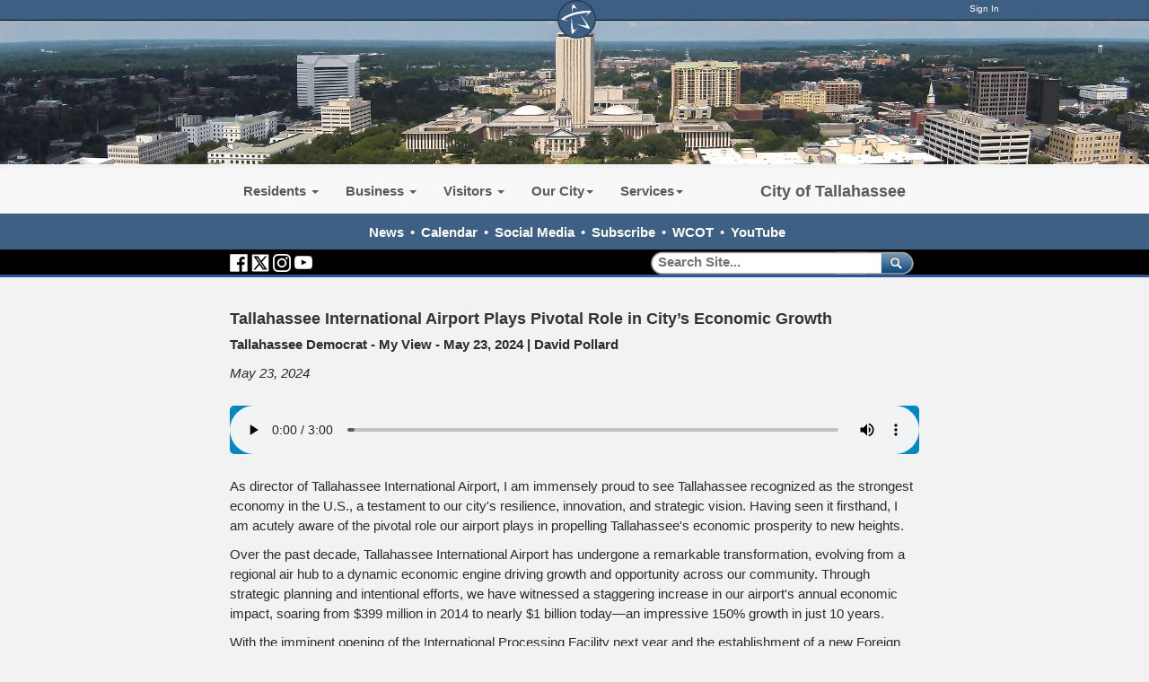

--- FILE ---
content_type: text/html; charset=utf-8
request_url: http://m.talgov.com/Main/News/5640
body_size: 102570
content:


<!DOCTYPE html PUBLIC "-//W3C//DTD XHTML 1.0 Transitional//EN" "http://www.w3.org/TR/xhtml1/DTD/xhtml1-transitional.dtd">

<html id="html" xmlns="http://www.w3.org/1999/xhtml" lang="en-US" xml:lang="en-US">
<head id="head"><meta http-equiv="Content-Type" content="text/html;charset=utf-8" />
    
    
<link id="lnkSiteType" rel="stylesheet" type="text/css" href="/uploads/stylesheets/8D68ADEBE8DF510EFE09BF1B25ECD8A87E60493A.css?v=639051959957630130" /><title>
	Tallahassee International Airport Plays Pivotal Role in City’s Economic Growth  | News Archive | Talgov.com
</title>
<!--Admin > Properties: HeaderHtml-->
<meta http-equiv="X-UA-Compatible" content="IE=9; IE=8; IE=7;  IE=EDGE">

    <meta property="og:image" content="//www.talgov.com/uploads/public/images/homepage/blue-star.png">
    <meta property="og:image:type" content="image/png">
    <meta property="og:image:width" content="400">
    <meta property="og:image:height" content="400">
    <meta property="og:type" content="website" />
    <meta property="og:url" content="https://www.talgov.com/"/>
    <meta property="og:title" content="The City of Tallahassee" />
    <meta property="og:description" content="The official website of the City of Tallahassee, Florida, a city which remembers its past while focusing on the future – a vibrant capital city: fostering a strong sense of community, cherishing our beautiful, natural environment, and ensuring economic opportunities for all our citizens." />


<!--<script  language="JavaScript" type="text/javascript"  src="/Uploads/public/documents/assets/jquery-1.9.0.min.js"></script>-->
<!-- Google tag (gtag.js) -->
<script async src="https://www.googletagmanager.com/gtag/js?id=G-HKB07FYVBT"></script>
<script>
  window.dataLayer = window.dataLayer || [];
  function gtag(){dataLayer.push(arguments);}
  gtag('js', new Date());

  gtag('config', 'G-HKB07FYVBT');
</script>

<!--//// LIVE CHAT AD ZONE - DO NOT DELETE ////-->


<!--//// END LIVE CHAT AD ZONE - DO NOT DELETE ////-->
<!--End of Admin > Properties: HeaderHtml-->
<!--Design > Styles (New Styles): HeaderHtml-->
<link href="/Uploads/Public/Media/main.css?v=02022026123445" rel="stylesheet" type="text/css" />
<meta name="viewport" content="width=device-width, initial-scale=1">
<link rel="shortcut icon" href="" type="image/x-icon">
<link rel="icon" href="" type="image/x-icon">


<!--Somehow Important--><script language="JavaScript" type="text/javascript" src="/Uploads/public/documents/assets/general.js"></script>
<!--To Be Examined - SlickNav is needed, but this way?-->

<!--[if IE]><script src="//html5shiv.googlecode.com/svn/trunk/html5.js"></script><![endif]-->

<!--Needed for sub-page top menus-->
<script  language="JavaScript" type="text/javascript"  src="/Uploads/public/documents/assets/jquery-1.11.3.min.js"></script>

<script src="/Integrations/Centralpoint/Resources/Page/SwfObject.js" type="text/javascript"></script>

<script  language="JavaScript" type="text/javascript"  src="/Uploads/public/documents/assets/bootstrap.min.js"></script>
<script>
  (function() {
    var cx = '013718342853113488219:zubrb7t2ahu';
    var gcse = document.createElement('script');
    gcse.type = 'text/javascript';
    gcse.async = true;
    gcse.src = (document.location.protocol == 'https:' ? 'https:' : 'http:') +
        '//cse.google.com/cse.js?cx=' + cx;
    var s = document.getElementsByTagName('script')[0];
    s.parentNode.insertBefore(gcse, s);
  })();
</script>

<script tyle="text/javascript">
$(".myBox").click(function() {
  window.location = $(this).find("a").attr("href"); 
  return false;
});
</script>


<!--End of Design > Styles: HeaderHtml-->
<!-- Site Architecture > Navigation (caab0ee2-e0a8-45cb-9907-4b7c4ab39c9e): HeaderHtml-->
<script src="https://kit.fontawesome.com/49995f50bb.js" crossorigin="anonymous"></script>
<!--End of Site Architecture > Navigation: HeaderHtml-->
<meta name="rating" content="GENERAL" />
<meta name="revisit-after" content="30 days" />
<link href="/Integrations/Tailwind/centralpoint.min.css?v=8.11.115" rel="stylesheet" type="text/css" />
<link href="/Integrations/JQuery/Themes/1.13.3/Root/jquery-ui.css" rel="stylesheet" type="text/css" />
<style type="text/css">
/* Site Architecture > Audiences (Talgov.com): HeaderStyles */ 
/* DO NOT USE THIS - ADD TO MAIN.CSS ONLY */
/* End of Site Architecture > Audiences: HeaderStyles */
/* Site Architecture > Navigation (caab0ee2-e0a8-45cb-9907-4b7c4ab39c9e): Styles */ 
.videoWrapper {
	position: relative;
	padding-bottom: 56.25%; /* 16:9 */
	padding-top: 25px;
	height: 0;
}
.videoWrapper iframe {
	position: absolute;
	top: 0;
	left: 0;
	width: 100%;
	height: 100%;
}
#center_column_onecol a:link, #center_column_onecol a:visited {
color: #000;
}
#center_column_onecol a:hover {
text-decoration: underline;
color: #c00;
}
/* End of Site Architecture > Navigation: Styles */ 

/* Admin > Properties: HeaderStyles */ 

.gssb_c {
    z-index: 10000 !important;
}

#___gcse_0 {
background-color: rgba(0, 0, 0, 0.0);
}

gsc-input-box-hover { 
background-color:transparent;
}


#search button {
background-color: rgba(0, 0, 0, 0.0);
border-color: rgba(0, 0, 0, 0.0);
}

#search svg { display:none;}

#searchT button {
background-color: rgba(0, 0, 0, 0.0);
border-color: rgba(0, 0, 0, 0.0);
}

#searchT gsc-input {
  all: initial;
  /* * {all: unset;}*/
}

#searchT svg { display:none;}

/* Responsive layout - makes the two columns stack on top of each other instead of next to each other */
@media screen and (max-width: 768px) {
    .divstack {
        width: 100%;
margin-left:0px;
    }
}


/* End of Admin > Properties: HeaderStyles */
.CpButton { cursor:pointer; border:outset 1px #CCCCCC; background:#999999; color:#463E3F; font-family: Arial, Helvetica, Sans-Serif; font-size: 13px; font-weight:bold; padding: 3px 4px; background:url(/Uploads/Public/Images/CpButtonBackground6.gif) repeat-x left top; }
.CpButtonHover { border:outset 1px #666666; }
.ui-autocomplete .ui-state-active { color: #1D5987; font-weight: 400; border: 1px solid #79B7E7; background: none; background-color: #D0E5F5; }
</style>
<link href="/uploads/public/documents/tabs.css" rel="stylesheet" type="text/css" /><meta name="description" content="Alison Faris, Communications Department, 850-891-8533" /><meta name="keywords" content="COTNews, CityofTLH, press release, archive, news history" /></head>
<body id="body" style="font-size:140%;">
    <form method="post" action="/Main/News/5640" id="frmMaster">
<div class="aspNetHidden">
<input type="hidden" name="__EVENTTARGET" id="__EVENTTARGET" value="" />
<input type="hidden" name="__EVENTARGUMENT" id="__EVENTARGUMENT" value="" />
<input type="hidden" name="__VIEWSTATE" id="__VIEWSTATE" value="TX/IST+lRvu5eSFN/cTfcdNGytXWNpw648VXgxVisx9eshlE303rRLsbt9L9pCC/zOrEaaT1twi1awqR1RzqV3ExGQfIN8oCVdDsG9RoJMq3dI/[base64]/WnSenvwKd70AD8SB4m6VvBePdE2TW3Xbms0JxIJTo8gyvxFmT3ThvGlM4SMcvB+Icsr8/fXwlmGFKB4WcXpZ9rIdan1jgE96FJ3JoOU+RsZgCL9Ubcxu6f92ro0C4+mCpAGyOCRdYC4MD5F/NU9p/t5GSuEmZWBNoFVtg+xtvmzbwR4n0LrD3D8A8cKhB+Ltpf5hL8qt5S9uh0YZGiZRGx/GMz0UOLGowiyTPzzimVgt4H7vCvseNvSze6qw1BiSCThOeCtewJtBGC8KpFZCF8skwIhj/tm7MmEfa5bGXNBr9o/G8p1uuJUy+laLCbQ/lPM9smbYWlEpAQgUvNC5EAFjPN3A2gpZHobZXvlHTVEoAYG9kEVdR7FHj0Pvj62JObj2PW1M64sM5TGcmTauOrGePgQQ/tuOsaL0bKu6Oc5muAUdzsB8oEbSK1Qw8kTf0DjaVqI+qTqP/EVeuauPxE8eO87BLlr9z14763abIhrbxnKmOjDrLIzgmXFsecLTNMr3FjxxxGnTJBqQ5vw89xGWSA+hkxSnlp+c67tgAzSlQHwQl1jgonPklv4EcT0BL798s1OGOKLRUDHRdWqa59Uxme08YZPE59yR5Su+L8pKuk1FJNhX5r1t7QCdpMW5idOgfOeCrM/wMe2ecCj2HL6o3dJXvbTjGbdt9n8Vb2M1Nu9sha+0xDL8UoN0lh0BtLyJywzINhiY2wfIWLVMohUj7ulfZX6m8dStcgy7S9nqTDEb6nXUuiLL38lbnNcOxSYg0Ck7RW85/yhj6LuVdqvxLwm7wmO1H6rtgIMkuEhPyy/6aw/F19rEgr3MY6iV8sulvDvgTAcXtXJ4QqGLF+ECSco3xinxkrSNCjU2IkzBdSCnf4H7q7WlipH1z5shss9FdCA8ApTEWSuuAB5W4tSAUqA/zR9NOIP+fHlHzo1OIciKzqUOFfw8Ub3zPG0lB2qRLPmfXRM4QOuAKd9LLDxuamNa+8vuAuRpbEmbDyDRpoGdXvRflczVXMM9OmiPpckC5zhoPUxCO1stixsUHG2bWGxg3DmJYVeG79Jg3NFR3muYOL4K5/VJXR57TuvbhGGeZ3GCZ4dSUI1GZ/4usJHUZXJproTykJmUhKRa25tdQmO+5ugs9/CQu+bhmiBEqz8rkZ8aCfqxU84FVDat3EF345XHyieKQ4TcqXHHI6DfLV4Wv19VJBfjJvHIPAjPTnNp3u34Dpl5pfeBwKqQ56ioCIMxpnnhT7h5k30Sq9ry6n2EYITsKgYd64/[base64]/wi90UfItzcpMA3c0qO5y84jv59Sih+6xY6DhWT/nnMe8rXZyAoYA4mV5qtl/QL3iCMRzGjVlZRQg1zsfjXWCFll63RUqzO1M2PSmcWxX4lNgNCWeK4AnbgBCGYYjFPg278By4wjQ3dN3PcfynrVCcrXOgWrjg1eXkDcenkNBWS/tZC7jrsNVkkvNdvpOaXg+KnWTevQqpNbcCRlSDAXgTHzk5VaP6oOVymgmc1SkXmiCsA/jJLks6tJaILVYHDpvZ8jWvmpRBTLgJkcvVu1s8L5XxDuVZq0iCfFn+1/9kLYIo1vrUXpp+aTjlwt9H6g907OejVsNsaYfbCCQuD0/222/qgMbyU919NizOqFZm4CWNdQdbuPXXpUnRGV0dMpyCtq6/fjJTeGQcZSLM9rvEPslCUISHFSbiWNWYuZScpkxt+O4tPhmAP7Ys8k7121NF3p3K881gytWpcfW6tN4StdV/UqNj2r8wqmNE2I1hkRGGL6rlDqwgwHBAm4BWlBPUvZhcpgoSjoYBFxvqiDtEuXl2YOEpICiQn4iOX1LGjp7OzrnehgjBkRWL+OKk1PepNBAR0aUQH4vZoJ0ImoKLKAVjh4/JMy4fSTq3aBcVJosnIT8YLXE0LpMJcCPGwbnBYhuCboVcxybuu1T+sMmm4y0YuoENEKeajmHOzIXd7zqoG+4TAq5KjhE0+ujED9uVqu1HxY4agkoROM8Y+8m9t9ynTmpGqclcWigyKPDY7zty2M59DBQJzBCMEGJSC/ZUQ6XTcKrFxpmkTc+ghcOnXZb4amwl0aZkgiv2ky2wzJ4X3gcsUSk1FGCQmEjH3nXfnGs1ri2iygjSpoDsh/W/K1ThXv9u60gXCHIDrFuCyOhihPo3CtkYF36E3gxO/TyUzNOoQGNoeTe4xpZt8FO9FVhMW2JU30a5oQUdvlvKjRKQTIE9j2wYsR7kFXjHTrwT75DUKAVF9qPX31xOrrov6sXYXmo2SExX327Tz6JxejPY481DkJYi9GdjxxwqYYMyOGnFkGLbj3tBRf64SiguwXkCsWREZP9CRYqWCT/6jgBUe5XfiHBD1xhy+vpMG0DfbvRrZF+KvbeBWBvcfYqbxiRYR8hvYvKmnBdND+PKEb20i62JKUnG/E5eM3VsdbHrbUwSWaofWqWraEy0lgvgepy+TfEptJFHRoDSLk5t38aFHc0kk09AfmYTP4D9Za2g3g7l+0PUyHTiSoLeTrmPqjx+X/NJcZ33gJ3FWeTv2vfWN9ScPe8o4LA6TTVgGpgA1HqKuVRnRy+Aqi63TtWrFG2kRmKmebSVBxwZ8OEEPRYNkOi0l5elEM3gYDKvjPQPkgvLgqdoJeAkw/IbDeN55tFNcZ90DxUFg33yx6BbPedYr5W9owaXuJiPkvdYmfkB225Sx+aDrSnJuTpjwCDFhOYt6ZnhAYecUD55+wJe4l+AVwct5zFEXLOEjs1xsnt8XGAEQhqpk80btN7Efe8oZ1gs6UostUyaDG/HIYu7OVtQzoSpMYGNqWlx5WIBgxzpwmSfc2+k6DL3LIWmJCzE6i3HwqyJCRME1KUwIV7Q9NRtGl6hXHbJ4dnGUiZxh289y6UxV+bnVX+kNM3e8YLuncrwX+jT4oHrTYEogz1zO3gMbbGGdqcMrzYnUYMZshLL9ZAkJnToq+gA5TsfQWRomKXbAnU7TnQmT4yC/[base64]/E1X2VHFabjcF2ntdyYmR6JzloSn/Lwl7RJJSneJumBZ0H5a3/TKGgWrGwuTieDIEaWgiA0nnhlWgv2NilHw+JufGyJQueWFnZmv8t1ug7MUbZoJC8gP/NXq4rkID8BUryw3PUz6DjMyGFVGZoIBHvfP6GsCQ/fNhPFiwLngFmT0g8Gp/W8n14BdaTXqNUOyuPDGKe65bCyVKKbC3caA0IDiM2+0/DeOHvCMJQo45j4N1+pDjj8OQIyBbln/DO77wqEMYp8Cqf0IPNYnEi0qEa30Wk/eV8Bp/PG/[base64]/SDtDru/fWp9RkVml0k5tIsmddlgYWXdMFe47Q2o8pbSXXYGxxw1BTKaTdK+p/XobtenSoRuFpX02YJV+coVhfnzRwOjH8NJ0VhKW9skAryFror5bpadDqDQEGBP5RTDPG4G5QQ1njWH5QRBFv95KsKmt2G70cXcI/ItdljmA4SzE8T6yZScVBRZ6pzJfkUT5w2OTZGvrsGrrzHkc6iA4WPiez48C4NcmRCqiRj37oot0e9Xc0wj0E6KVotjRmkfCb5QtMqSqXZWAhqhBthq+KDeD2hVLBt+jt1EYCude+2Nmw8Zlvls87hCMaN4ozW+bh7b6C1fXVjve5x/Rt8NlK79fWRJx/rvkX4PLLLFcNQ/daaLbt6491QkASFh0amrP6OGPUXKOmuOUoUGa+OacsFMRbMx+k9Y6MyFD7B0GH59nc+sxttKRQrJXYmyoMi5FqZ6tW2J/9ucUxXzT/wB4C9DDBJWoPXG3Eq3ej6Dj286Yq0KRrryH4O1RxQY703CXu056dWHP22DRICClyqIg/ELpkWFH9KaUJY0Q04IXEifIapRrkuKLJlJt1VYcZFkYJLrrGU94PzzRhDV3UlH7uYtVnH5nser8+pr2tVLo3C5dcA7ae9mC5gq8C8FWONIr3RHe5NWQRulWU7YEvsCAIXmfEnzfZAKstXTWwm6hTP+9pFy2bgNGbEAIPDViSFcelTkoZzwIhdm4/sXfjJLrt85VJOsl64fTDqfbOrY/di+VxJZQKZiMen80+jTM5FwmvdhIJm/mJvO/vuwLP+xwimcjr3y5OIwm4Z3WEEHD4LusU/Jkx55llCvFddjKxLAEi8IhRjSxIlHi3ijIp0sAaUHvRWYi39/Ta58iYQx5Hp/+i5yp6jauDzY/kzgKVoNr6X4RznVm9J5+nVoPzunqxnlSZLkjyvD9BrFoSYtGX0KyLwyPvvGE8R1fNwWopii/LIb9IvME2ukE4apHsRes4qD7gGm9/aoZR8JO3IA72rk6FyO3L7TBcONlE5UsMCcLUdvvLj5sIxC4RxNHTWCcWPf36cV1/2CM7J3ylhSGnpdSXnbsGMBlNxyTwHMbfxEHUq9DkCd/fsLsxSpKDLi1HVuaZWnZgQw2aktRkFoLHkVht6gmsISbBRIsnv6wgEqQDWXMIcXJ5fPCKe855b4j1U1+Xw+bIz+M8Ylfcj9dOD//B1vIut0dhjMmMyB8arsbkOI+n3CKmcaJa9xKQ5sX17S/1Ue02q3BVBGSsMoMNobhXOU8inHLLqNmmG0xYRUaBLFeZ3DImjRwrAU21dxYZh3Mqx3Hsw5s+yjMQQIP1zFtcPH2g8X8iqWaAKDTqrTy1zOehjl1zScN7e2EGmRWduOgNDDctbGRXINUpc4d/Z1lvru8dVaMDJGMSPeAfwqXcA+crdIMkxfLGohtNAj6nFwUXlYNh8H/Gg/ShzR5Gh8F83tWIbi6Z8Kg08q+V9GWk9pnUmnH9cqkw85/vDQwKIuB15hGCq+xinBKbYdcu0C+VNNyQ0Cl7hZ0dwXrQBaDcP7AqX0T7g06bqUy9DYMTdb4+eyH+GOQEJcVo+j4esWC6qPtOPtxW/yYM0nSw5Ut++6sYRjbKHfKaLFZdLbXe/UWZogvkiXXaIK+VwDfNeRWiCGDO0G29vJSssxzqJBIMklYyQajtgu8OzJAb623c6k5Tpcm/gIb53iEAvY9fm29jdUL4rlQnxJ6kzNqQ0lC+NA/ho/68j5z93ILmYD+nZTZoy7NyKAXVLINeBrhVth+JVc/3EgXS0BUxwRv1fz59XuXLXRTNudBuZGR+bMR74txkv2vkwPpqLpBQCvH6ezWt8aBqg426egSxayaSeN2gpmMwm4bRVHcDA7gf03S8g8C/bhjx4ULyX4h+GEVsYLW0/M68Ppnob1YlyMfZ3Wx0+KVxgangqykWBM/Y7+ip2JZ6O130RELSib204SFDhZFi7lIYl7AgNqShYqL/9Ytbgi4wZ0NiVaiB1U2jwCtKDE6Y+1cZFWQQBRkaHB3WuEVnRcCOsW49UkuvodzHEuFPUBbj/x7y+KqiRFgsKwRVN79T//Q3JwpuxyuSZSsxfWqQsJAXyXUWZASmr1z8qU+88pWINpQetyjyhNaxVdoGqgWQC7mDwslZD7DB1ltWZppLqmINijjfR5jLktqMmid9gFDT919BszPlZoxDMc/mmEu+25br92vcl7wF0CnhFuHrKPG2CS6WSg9hYKHi/i2z3WSxMQWBdEezBU+y1lqkGvIzGxmdoX9s0uP3cpwP6aUGAEfMfi8OUpodLtxrfXHaTbeDHNYSFWmpNQKNYZ1eWUibBaFgsffsFfFf6lP7imi739Duwowv7AGhrLF/3iSCwmBejcan4GxcYaBSerfJ2iykEmoJxtcRxadiOerg9j2ih13T1MZnH0RnRMKmpdDHYoqBMdEXjtKTQFj+iw9jBYx1hkPbDXaStteHKbC8vMFkp4QPYL0KgCitMB/Up5lnytiQcGt/IVE451oK5ruZbXiC0sEIwcZPo1KEPbWoXxDUoNGdLveuaDExmeEEQUoMcDEtFsvur58uUUBsffrwtk3CcFztoeGJuxTJ9Rt5nHowinvRmvOBpasMsdBoIEakkL5l0cErTr4YsLv1nnAoGdL/O4hlWn3jZTrpo4cVUffieV/sRR6ssuARKqgn74GvuLzOwI638+Lf7aI0nEtSGiExA6ohdc1ebaz2i0l+Zc45+TWbucU/bAJRqxiDhxWWR9f/4C57YgiJTdT3LAyRs/WuVC0Y37QBzTELLG0OerNOVIJ4MqFbm4lZXbWvJoPxdTCE9vkPhGn3OC5jTUIpr0rXm56JA/nG8RTLQ3aeLS8+EbhkYy262JuZ4VM5Due4Lhqy5j4vEMhmVvk4kz1q646WV6Xug2pJ6K7TgXZ6XXlXcA6yOlbHzwlYwqyuJinJqBFpKmrosrwdFRKc7LYc3PdC8w6razj/K+Wg8TJGwj2ZC3BFXcmvXe3o7VOS8293ISlgQw4leMv8yp0vTR7W/O76YfrpBfHOhAjHntuTkuOlhEQICcxRYcPBLWqdhEectVtuXaAm09W6xd4WNQcpKW1wj4LG1yI/mTrfGryzukbBcRtz7UQSM5cT/nA7tBK4TI7JMInM9LLum46VIfHqX3CL5qyEkVLcRIi8jzOmxRzKjDAtQdsc2kr6QcTPN6gOS4qm8luL1Ii4cpWOtk/dQn50H/h0QBi8YbnpcAVlIftb811bjhVbcgFp8zWbUOg6Wt87K9aQtSvuOp5Uycnzmtx1x8TLALYAVhbJuo6ZKVfv3RVHMeM/U3bh9/8X/tRFPapvBK5y8WOi9DsqYmU9LZmTrdcwNhGBFBC0C2KRDW5gZ4EptnraYNc/hRwm6UKzVhb4Hwv7obNFBc/hQYof/KwJMca9K6Nm6h0RcNWPzAMLaEA+x7QoRHRB8XlADfbTbmCc8c2ukmF+tRgLQVM0S7DaHQRiTDYieyiv7d8voreh0wYpwl4EeMsZaoifv3OYW+NMe3VLjK0KKCcE7tvkVofsI1keSTKlx3s7/nBWcTpdRI6XIfx3L9g4M4Kw9Cl6r0MKX91Er1zifD/J1S3+XA+MqWtXBmJDAPUNfAFsb1pYiZqN3h7vV2UeFvjmLmH8iKsw8GdZfqWhtwmWP7HgSQcVuOucgP4KorwR9bGRhFzhd6UA8PExMyWPLevC7MYeQW61KcJ7wM6mJQLlF6HwmA1RCMFV6jjnw610r3E2XD+HyW1n0Fg0Wv2F1j5PFbwOdbvrbtrbywi/3kAVEW1+wpm1f7XDFLg9DLDcHoygKi6uIktCkfHZh7nT5VHXJ9y96dCAE9N5Jgd13x6y/EUiLR871N7WDHL9lTRkje/4R1SW97Zah6uvREFEcnBN6xyDPFlFg/LmzjDCabmvFgOerTZBkb4KbFbCohkuk25/0aZRUbt75ViaDV2e4Ygh/fVA2ZAEZW2v5Rle4wPH1VZhhikY2MDjfZAgj6dN74qajo9EP+VuZUrOCDEgKJy8oNfGm2UYAi3/CQ/[base64]/[base64]/VICcRDItXaGQGfvQ7xPb+7nB2hkqTtNq6T9uCxuLjcxNmLGgUXS7oDp2JIAthtAbM9MxwQfW+QSb2MLYBOByl8o+kFdWnuSNTIxgIqXq0/GXWNLuRQ+M9/BMJaSLJygGle5FIJOyeliApVVPzD6W2Lf3RYDa/VbGHn6awu1rfAa3iGp2qPyUH43jqNEi4viU+7iKwcIHiAhhIc0lA3uJkaH4AJ+q+oi3tU4lHPCJC5nWF+cpOlTUntk0iXTuaxDN9oZuglrq9qAcGDfcfqq1LGnnYtcdcHGLF5Pv40G1WGtG235gaKeVGHJ3jYf/X7PWa+unK85xXdW2Q1jOTHW/d1MSBrsYzMJuEVFfnffcpaqz2AzMlNfNtm8ysLYumBUAZZ9f3KpkVmxBhLpmool8bNlIDzoZHg4J9cxoJ6og216aDeG56QamcyHrgvV91EqgY4V3tHWIRkfXBy0oV1N70vMnbo6H4m+BUe8WVNFBucKFSsuwKMaquJQr4c4LyOEpLo2oG4Okyw/uSVmNpGIQ5n056tgnIGpys1cp4ygl0GEDcyo+cunSY8F6BgiZo5SRINsY+3GpaDT7SpvYxCZwmnCN8zxSCIH16IolS26gIUfkpTSLDE/m0WzZaEDDEOe6qsOH8P4FWN0R6jABPHbHkL+l7TKdqn0WXvH/oMGlgRqf2nDq7QQkDbvyr0xOYO1FNBdhRCh2nRFcIJLOZ/Hy8XR8anVssNzR+TGSyjzKzgFUWmuIcfRG5D7gv7smaw0Ww7tG3q23x2RKm618Kbeedz+cexXjdeMnUOoLWiY7Xb9PflwMj5HlpbyYNOtGvM0oHN5TRI/cGWdZsSBEnvfv/illuWTm96UxW5jX6Lul9DaNjvS9XVA3lnC/5+MHlS1W1ggNCvw+HrQr6s5d/aaj2WJUruHZ0H17eVQHe3Ir/U1B1mtHa5mqWGs6S+DPI8Pza9EBJjesEulPfGsFuM3XtkTADotEcJH6tPhAphX8PIvh56SWPUE6NIIeg7ejT66Eht/pRf67X5KgVHyBkfcgOJGFJpobwRkWR0Q84742T34n/BRHv4bEo68aV53mjbAbbC60jRRhmsZmv3yTVK5rpp52MnUBlqRjeScIUoh745JrhrdI/0zLmRqW7yk/1c8hGjPlTO3VSo3ryzVBW7p1n1WI9ggKdL57SOq7/4Mlb2vxyMa+rJp51s9eb7XDpqGgSsxl6doznz9xSCWoOSMH6NLWaqpjLDIm7SaY6hslPn5peP9nbUezL/tfIGNCJI/jSQQPa/SbYsAuSJ5NwUUfgUeDI5WgozKuIN9fHtp/8gy2IqJZdZJPTItuGuEvp3q3f1feJiBiFDremuEPied+FCGs87GqQVp4CstyaudoRQgwntoXE4t68OsWNCKhTJ9UI8lgco1+WwhptmS243ogin4UooZUjc5b7Vu/IPluN7YsDJ1huPHdZ9lzX+sFKHRxdjMNOcRMSRiehll3tTckrpMti81v6xTX6qtfMI9XvSaaUuIl41IQai9WE7I2MQy9NY/dBpXyHJ+BBX/f9BQdIlgpIvX3y8efLHkByKn0Kr3wkZ4nbWkq6e3pZaadY0j2a0kCT4KKblC+Vkqi8qK8H5GV/VLJPrb71FbwmDQqksPBaAcsS/[base64]/UJC5JZWjYexBnv/Rxyr18jpWqzz/[base64]/4ZhlLjxpIUxdNXa5So/4TFkmwGve81VTmc1KESEBTkfxm7nZWUnHi+JUDbRojnaGxqV9XCEU2qgr7rdBIaf/dHBrCzlBKwPEZMajayG6B/J5vzp/bQfBEZLhkzL9LSZXcs0vXo8mD24wtAsUJnUmzmjbmlPeU8EDiJNqYxuByabo5hbp/h0xBh2Nn1CepP5K4UILf+bZIvpJcxcZx0yHUTZ1Thqp7uXXmJGMdr8EdQgAY1bz21c81QLZSwaBFBAg8raBf+oegFS0ugmzmjtfaNF5IK4BsPLfNlIm0yJQefueD+YMzeWRUAQjSkyk8kG1gSVeLMqjvL6ikMvrFP2x2uYRTavtrUD4c7t4QSKhTjPLPGlT/BxO1efSSOCPVHOypX34PDz003DVkjIUxxEoBlMvU00+5Gylr8zL9nuO/gpMi7oR12YONSLKBUDGp55jo2Uu3UIRD3uLgNzoYG4vxxVaC/elXmnPRxJib+F4UHVJc1u7LVg58OvS8FNjvGIKFoZUtIyxuo/bCfrPOi3klLTZbp1WfOktn4+RFsb7iMIURnqGfi1Wz/4Kqt4lQbsfwPWGUkLCOuDryD+fLmPW/[base64]/07yXS8JmABpV+kGk4C7OOJ96sBt6a5Xg1SA75XdwMxSShIC6WRqiD/8clKk9kSBLW1DdF9tXO5E2qOBWcxUi/BdS4NtM2cmAux6/RsolCO0gQlHPTHe7ko59A5TpR89ipM90D8GywaVxzhYrUdx3zulL28x5GvO+S4TVNWPDnrpEIFFWhlmcMDAvE5MAqWfHIudJI0Bxfi8WVQja697FK3ZAB73wLB/lpU48GZRfo94caoVZKWfqYkJuJInfg72gP23SUqhfehKyaGJl3VwDADHucez4+vjlB84vdK7uJL/QEpsBjJkHIeTTkz1h7pDCImqnVTXFo3OO0LUZtR2ey+GdQDZ8wBiIGjZex3BW1E9lstgr+cb1IJ4u5cFQhfxYFXTPzhrTigg3QX8YfBBrqcUKsd8a8CH1NNbQJuYFkD74CVuOtMlP0d4ykI/XZVt8LtreMnr6p2UqCCRCIyjOiTSTSj0ovaaBe2WOPvOhUvpTVPg9BQMtq3lGi4dVm2OE+RSttWBi0kjpDJ2/+lvRHEgPK+kpDFA/vxJRwlV4WNFl7jZ/TER8eDZR4ZZE8endThsl3qXC0A7U2VkMqtWE6qYXZL9LYrwfO7s+nMOvUPKLuwxIyxxH9teNgpYCqs3rZmf/vq9ZXgSwu5VjKf+Hgl+FIVdoziikWgL9QQO9IHOh1A7+5EeReYtB8L6MjsJprAalfRYslZ20OMYqFN6THJ8G8eq5UL5F7pHDOSGgQbEgy05A319PWlGZm9ymDlSfApQmJKuhOCLYa74v6rea8e8tCI0nxwgbdOy/YzVlXdh5Q5DHnT8wGHY/MUHWIwD/mtReqT82xFusHZjl/5UMz/kYVtndB/d7RXdDiuLii9dWj4xldHbinCzbq+HdLIE4AxGonsRtOWc3WQ2dX4ajzmo0YDqq1X/auzrARDVb8nWeRhf4ft5XTMA+ugOLRm+RF6Htsh/3k3BqdRDriiUWT9KgWzsX1KZCsH3mlfpW2HvFkzTtnSc1Ji66fdFuPersV4Relve4rhpcKUvCD5pmOQPVwD/kTT6VWD4oH1OW0srD0sQC2FlbJjrpSTcQilj4Hd/OgaECvqrQWgexzc5IhSy7PrjHThSrxrelXe08lJTdc7vEOIsRPvJZBKCLFvsI7dFT7JJwyaZZg0WO12L7RKZVWpuni+VDCCic7s9yJWvNTvXfjp+sffxVGM7V2rrhdiXKG/6Jjhs3OlNjGZqFaOiPUZyHdkw635+pxadVivUUKXTbBuvo8gJHEit6tUK4KwqPEM+pGO+dTCuNJFDSmgWOtdZwY/S3wemKPz+dzU5GK1ePTGX7EDJSvg7ZbRP3UyMjwlUd7SIPHEN1pe0l7D/p7Lwi6cUqPcN2uYna3CjSkDGTAGUfpFCxrS51dpY8ypHlitXEcyuQeiNoI0ELOEsy6lKBg//UEW4LCmZ04G7aJuFaJhNLPSVHl9OPKPKaRLe6vS439JL53IEjH21d15AJh5RFLRAb2SDQO1HZpTW/MTVAPmVUl5pYNUZCqghgD8URdl/Ias8CBVXixst093ep8m0/qhGNTMxIZ2mtMqlx9hvP6/XPzltj6cef7wMI4aUXk1VcD2m9nZv/B1BqQAbMRpIgodeDzuKUWQ483gc1XVE7JpNXkUfm3zjez8KX5gqLHg4nKKlwtE+xarn1SlxGpg4sLJcpck00HGHp/Rna93qqXlf5axqxStK0nwQC9W9LX9/8K+XyaolNSZMEItYlBkMTD3rU/[base64]/96U2ob3ZlHL8XwX617n5VphFB9e5OpZjBJ5+zHtnsqOu59xs6ZLFq69oFNWUqvgH8phA6tEuo9vKCUHE7JC0yv87gWI5pITaOIzeIlF8Lju/GSXHUjD795dEjae6E3VxJidbM89U28GtYrXo7UR5c3/7QDV25i6wKG1KN6wdc+7UPqC6AjiXWQpUsY0gHgTqIb2ue4iqOm6te2/jaL9Grhz3R23LRAEHT8bfy5QWI0sWVK6jL3SYdekF2TyqIh430Ei2RB6V939YekAB1K6yC+HskrJybeLvL8SfPlOfQ8l94tu4Jz1twRRBdbtJiF9Y6M9YDqXIYDboflNUYopVyNDB7W6pm2C/[base64]/HbIhuBocM4b8oKXKkZEGIa3KsTTcLmL9q/qfezaBnO34q9M2ZN62iyGYLh2OtNGxXRNWdI+qpD9jiVDaw0SG1SoS23Ul+8IfSw5VRKg7XF7jlIPt6Z6+9u2rR0BvmvAnzi2byww9yZocXiSaHmTMmRn3bvBLh1m5bWKTPg6RuqaSQ9wnomj+KY8awNBh6emKMRyr6/gVN1QV2E7h8P6+24xGC7r/UTQVzoJlpj8orLNoKQ3g2XB26/gVV13hwiax6dAj4ERvnaWcrw66SiVqYUO7CO7KC3bcXx4r7lbDjJtYL3DyqLVlwZ4qmJAXPm6DikODSkOugTrVntdn3DWpcWDNVKJxKvKNOStcANFJ1kq+qliDylJhF+oA/n8Vd5cnKTUW5pjf8n3QWuEMmcR1G0YuTpHnhO/RCpDwpNS4Ji8I5xK+EXCcPJvoFnL49bTnXgrebi+IfEL7ywXIXU9n8TO5n3K8rA1pRFTF6wG8mnDW/HClfa4A5oQ///nKNg/fqSLItGNrVDID3vv3uROr95di5+Bo3mdnpgt9FGreEanV4ELg77lA71TavGSn7SazLs8vDzlf6Ryc13z39aC1cqY2mLNm1yHs8EFarT5pcGotMYMttjPGY53/SVjnSQweJg9ONgTmnir5rRp3xqy0LiBJOnEsEd1Fcw+4of3tOunpYgzLAT0vfTQIW34Z8UOOB7IkD/3y5zvsVi2sezbbaC9GyQPM/t0WPg6bnqyksygBUl1D4wdDXUZVozHUvhVPbMr5IOmfGFjzLHpjCw7v4vLEk6nA36FUlUE0GMRrXlLO/dAEB7Aasx6DLYSgIHAgup96pTNSyWDYCmW0B1DD+/QBR6ir62yCtfPxnHdycaYPC/Wxs8sKR9WjENZ/Jg1oHpKhSo/A5Xfy7uQFV0M1e+RY91HUiAW7XTurO/5v1p8YFNpuoXhEAssVRxhRmbAx3lmt6Bo54GK2NMaAIjO4HyROpOAeo2iLBNX5A+1hbdPMyRaZgOv/L1qXZ3VrXnZfFc8OTDL8/qNF4YJ9RKc2yN+ZakBkK1yyQnHJzsyL6Cbw+Yu41pYp2kKsp0ekABh9v6xT1jwYlNlZMUX38SzUwX9JmVY1lnoJ1BuSgqXXsES64kYZtwb5+YdoKTQHRFz+KPD9cyaO9A6lMMAELT+rf+IhU3KIzraCHrwwf9MhEVLJSVhhahFDiTzu/Ss/5vaIZwSg/[base64]/SoIIPSOk0E0j0ht3lpkOpASwS//N1VxVQHOY7+mmI3XVQyofEPaiTKE2kxQ3KQIv+4LUtjquGVBzUO8fuIA9JCcPtN/55VL0lV/bwGeJqSxyWhwdJIK9aI60N4EzpVRVd8R7U65icRNZ+3UnP/nMG66wQgHLsmy2iBDxvtCqM075KMWwQP+A+zEwuooAHwehAEM5wlFpM/DJ+HpuAQgU9bY1C2e0VsJ++tx3QVI9T+oHfNpYSkDlGD321t5xTEydJzA0CMuTeddcCioL1c+NR7kHOfo5GYmiRiAbeHWwZuriJK4zzOyn4SXFzqYJ/ciJcpBUQh9nmfdCAf7XPd66OeHwvO9E+RNnzA/1S504d0VfOQMRUY74s0fb6oNoP9ehbp7M2Y+9f2pN5wr7zEyEe3VmypCVxthJkiFt1Nvi0zFZajrZZlvzu7CFUHb6mDtt2lYz/HnJDWV9I6+seFyvJswhvPC4ZAAiZzNGo6PdeeQuAfh/iQGTwtnE29Ct+33m+/SYOb5rHaX/3WRMQlEOCZkHc4cSzxOvBoh6ML2dFbnPF/SleqoYry2pO32pUhY/FS+RHShej7BToSC8OElcZGZ48+ibuTZLLkIzSbbWdjC1zaHw9nY3M8QgXMk6+mLBZCqtVrrgP3CE7RoJMvXldPvyxmoPCstA6G3VnhkedDXQR8areKlCMs+ZBaTY5H1FonQrNscjcn1BFuanK3j+++Gy18QeY7nQo32Jy9msbAvZnyuaCE9T9ZyrAnAQVWWTbfID/vZkFxgasPk1zsJFna/8exA8/[base64]/ujLOa7PnR6vhjvEwPEnkAeUs75v8qNeGUBlHv63quJw1omxQhJINF08zF31nMVQtKRSaoWGV5D1MzroXcn/kLo79JcKSaRxGwuWhyMhMyGxJazo7+qw2o9GXqCHdzrc4Du4QIqj97HoV1/V2IIBpIzCyY77V/HLdP8b+UZPd97v0ojWthedm2OyrfPmTzPXk+jrBP/CivHktZGlMS1KacO4glDCRRkf4jhXFWeWM/ICJbMh4ytoLmhqJK/y5DQWRwNsvDVGMC1hoMA+iO0qKjNzscOh9boBb3Z6XO9ynCKK3lY+EagIspKZJJ5HxskKuUi2h19SJYC9Pa0R/x+UTmyZFH7IKxmt0A7xhaHZvDzE/0lu52ThRVVSRhomRVhjgcjpD+M4H8/kQMF5ljKijmpFPt1EnEc49uhu6SRn6KawmMzLxwkffqokjJrAxIACQfZmlV7ldhB7VVyKaO1jp84qRRuaBCd7jeR6oeF2y/XW81zctkbLb+yUwmAyTKn25pRMAp05XoQP9ge/fa4zak3of4osaoHCsPSK5lpAXQ6Cf3RP5M8hKHGBDMxo43pqIrzY6Uj2NJTYrI8lbMyAdx2nuj497luc4FRFeTjF4+G86P3CCppkAlZ36oTmj69x/ISRVS8PdpcFowvB3hd7Uou8xmOjMluz1tFLqEzdVfg4qvAS0YJFTh/2rdakAWIfMY/qFect5RC67r8Di2axDfLhqfJnSxMe2SbcJtJt6WrnF9LVRQrx0s+F8bPFn+LqSai51IB7CywD9DvxZXuODGb+kGk9BcBZfJj+WU4J/K+SM9GbvIBDtX/lnOevm11CQA63rkLA1nxNFvTLUdo5tS8hoeASI57wIkX+02mPNTvcoxyghr5WdSBQb746IypHkq6BLf7uwU3bL6FezMg+VzRXO//60BhTs49pVp2OXPTEJFPsbuvYtLXVS9/moVL+kYy4LK/SC0wOWnx1aV7NWlOT5gNi5i+0xTa39ct4PyXqocyXs9DbAkcOZ+zqEWQSEPwUj6rQVwAyiU67JOjLahSrTuYMUxIQtK1mSEzcpca1SRPgd8qfpFk6sY+hvx/gkxUtipanDadImC4BF6MNAg6ZYkAURrw20pnmaOOinmQGrLannO8hRMk28B6MFN1dBbSM+P8fc4tlnl9u/twwlnQme8shC4DBxx9WJECrUAqUL596OWPErsHFHWTxHdZQcdSnGu6uTFiC8rEfrMnIWDs/seiTMVINsMCIQbyVJq4iqRGKdWRgMjqKagN2XXvB3B9RPbFm6NOBEvEecR2UbCqMVMzxi2W9CvRoGjDaednlXXjKHKRNk/7p3wPTXsDktaikepj9CcViBdIlAvBrk51JMKi8whq07FhnAOYB/ni5B0+Se1Eh5DsmqJW/S3h1QaAzPTx5QodsUNRLdDjf1LOT2NZwjLNAn14Ctnk6jhabNvdK3UOLXEJVVjVeHItIvva6YUh+Yus96/WiM9F1aqwf6ayCYaztRLiI9D+6mLGJgI/HN7bPAGUJ/8PB7nmkUglO5T0KHBfTzLIxUKyVhtVx8O0by66dHhC8y32P9PiCv34l6QzwZXCAZqxaZ6cmz4i4xt04t9OEYf9F/wIojUs1lDYVIfPHW7O6P/9vqC0yIU6zhFKYR4niUyG9f2IvBu1MvxEe5qw+BcWyY9vzE/Cw8HTOp238PMfigKPrHVfPSQT/s5/cqVKp5uzK9OXmRa+P/RtZyXO5WkboACQmgSVel28jBxn1szuJrAseNi/6s5SvFACEgg0cWxhbXJwTlGhIKQginxhV9sTCbyHzzOZy1zD9BGaaHNOIjC0a0ZoWTW3AC2wlgKXpM8PE2BzEgSY97zrHIN7TCwTXpGH1tR7ndPSAnqwR00keZt1/kvhTphiO8UIaXyjDpTydcwoiINXJQOLw/KfJN8Uq+AUSF+DgTZsXdOmbXVdCt1uAwzakQ6AXDf8PUkNLyidPoDKeCc0reNpkLUpB6Xml6JM9GzRKWBB/[base64]/d15B12zK+fNQDdaJKiY/aQkT9WJAVA1Zl4W8VJjY9Rad8gvkdoyHKTnN9QXoA+y55zf6KJFvzafBUpj7dhRVNw1Tuw7tUHpk2T9n76LoNQcoEiLXbCTU7WkbPdvTqGZpTEVwsSGvzam/oNBQ2td7qD1ecno4rlAOpe5v41ryTKC51860u+u4r78SgZtjsbAZDudO6V/vDUBDkKPsU/aU7kDmj5hpDbGzW9X4/AYijeBqchQNxyZuwbFhRHTbhxJ9KDF2lGMMRfmHDPHEdX89vG8poIthCNwGs6/0aIIBJpMF3Kxp1GtvLllGIIyc3H8pqVcsYERJ9/EWpf2cK16PY/nYUOjPrFdXLb5wLpPulM0FxR31n8tPQVmZjkcsAmPSsNgBaixP5fJBKliJ3md1AVN3GbCYNPNoJ0CPW6OGKXM/Q69N9ET8OMe+ALi2rKFL8vTC2Iwn+jrGV2LTdpJ0Bd1/ImUGQ0k5zJ1GOqyPFyNhR47YsM6zPJfE1GzOlnULhpySR5SrOqRTGmvv+yTfc0EMjIfePpWR9fll2laKLYW5ZSrriO+2yZInCuMCx9zuDXKq1DR6YDcvKcsUxT+sZgSqdvWxpraK5p3ioCvn2+oxPtkVrp6rdmpyhvVYS894ZSUR7GXlQ+UdiA0DrOrJd61HcM/RHOz9H+yUKlky+V378HpTzRG9mHFPb9a9iMe3B7yJIWq/Fon3wHE6RgTpbbKfN8++WiQyr5JoiXm/5vSxgK6FZLkKC6oZzabGz+aM1cxkC3agIhi7Ag5Q14lF9NziaZvKGNvfNhcAWtGRHixy51OmcTOE/kvkcRsMEBvv19h3xDDcIKxJ1QLxZArhlqTSN/pQUgOR9F3PDXH1GUC/xwigny0mN/cJN+hF5gdYxT8CLX7WLoRuYYhUDQnWM0wl2jIYAl8HhcIuB23fvhStSKmyr8DAVB/7MVhQHLGnfReb+i8CmAHuZzBLyKk0TVupZkIoC8juvkOLtnhFqy4oMpNu1qPRWnmJgnVIHLpJpFkefWdWL8K3pzM/[base64]/iyfOSAA7b5/YR8m7itx5MSW+9XT3X4871gvmCmK2EzuqugyJ35aDLLUM9pdiLywyA8gkafqGOCbRW+pEn8xBxDWUPk1W17SFeL0WPtn+LJE7O5I5Um5By7JbY6NIlj1L9GY0w7+PVTf6gA1dwZdLAxhNlaZYiA278QnfD0Hgis4eP1cQmS6FByksHWnN/BVN9ib6lEc6fWfoPP46rmzc4LfqCUUA5tlNYbXc3oGh8+ArGsWTfeDwd+AvEJCeQZpPL9e4m69oqoTmlv99BMSSAlARfat+/YYCphMk6bEJb0GeMmXGKJBaaZLs5vlpb4tf9x1+GxX6WlIJXprB9U1NJERVpRSfRPwFQKicNuxDYwgKwaap/UsqMX1HdUcFSie2y4o5GWN86JCsbxegc6HG58yeIY1HveeHPUrsj5dJzssRaPFSxrbCDRyLS/TSMxOaPDtUvLtef5xUooXRnJ4sR6LV4CuA5dssXdadz06GEU1cn2kCE0uc/ZGSkv4r3U3JMgwc/ZdSGTy2iCaxr8ffSk1zMuaEKWnF0wCxyvXSfzmvS1t5VOQ5jeCvHRXkghT0YPDUJGKVoBQb4Vt+sb/agwDsn/TrWOki9BC4rJk90Nbk87p3FxzYgIZrKjEM8maLuFct5cRAETQGeqFNMR7x2r/1LcDNcl8mPk1T7a4T0ebda/Gee+o2GDiS86ECnBCwbeeinau/8oVcNgGjpFxYYgjVNReYZ3Y4E+7brk8pRRK8h49OaHqyaJSm8/r6e1RY8BkGjbViRP7xi5/Dp4+I4KtAVWt8p456YioQH+J/1EBy2Q/4XySRNOPCuOSDnISa8e6QSlpgo1yYAM95TzGvxHsa8ZhdjGzfNXgqoVxjA6N3itg0yQ3W475c5RvoeSYaOKFVHRErIux21vsdKnvCrMMn3YomI3oQN4OGs9VULVvlp/eu9dvvkk5zF3G0/wbLhTeAEYQH2XaRkwL059PPuL2L3H7AAy8yyhBDZwG6euHOVcDXiy9QlqdRbBpoFNUJiAQbbNgiZzbwNVbsCLKvmyC4oB4XTLRt1eCERjuLjcZ4Zea2/BJUObXUo1dVHQoTMDWfW/kwPQeLR5A4eof81JspltDZCSNQaJ9WktLJnxUJM2YTKTZmSxfENZuGyN/yYnBigBwm/geQ3zfUaTk9f8VYD+kmnd7jipXvnbChVMloU98pEU+tsVI/5s+RB/Vo5nfMGOArjbAfPM4MnMf669hQdfS6QuNHyKVAXrOFanNm9QcNKBnYBT2KA6OnR6DbMQvX5sHJT0CW9AlTCav5ZubGMU66jiFSD3qCIVbGNcCR3lK2FJcaf419Rw4BlzlX/c//eOTAn1uMxrELO68LTz02ZPgDe7Z5PpibgKG7h2ngVHz98R0xUzFxhv7xSOJbsIEOiDUGIw2VSgHLKdpROBXinTNkwX222VG4vU3Vq4W0VFMyOfM8DmJEtp/84dCscgf+5vycQJfVZjAssxHDMpv3INFd970opVaqqILzHlaZL4ZsecI86InzDPum2DvgjyTATFkj6xDUx0Bc887k65ouG3KW594hGuZzjRWGAIrPm4Z0JnKJLhbF/syLbFdR9Splou9d7iC/QXcNC9vlMe34BszGRPO9gxQFu0nWlToSO3oQYnXz0Ob7ZNRl//iTz82ejh4AYKBVoWS88LQ/pxeHNDkbQfFmuamPa+XBks33XQfL+P1qInEFNUhxQqEW/aiUgg1fz2LUHLGfMRZjuqqAdeMv9NE9I5gi/DcmSC7k9Wi0lB2PqMhjx+pyxD+sjkxQxjpVYzbAkK/Z8QnPSgdpa90jt6HZw+w6IQMJmTZ/CGpNhaPMUuQ5XLHl+DE0bjSIRD1DxIm4/rqw9aQSgRpCWdvOvBOc4DjnKbg7/JWkttF8HsxkamHNmhXR73SIQjzaCMyiJijAX7Fq5Ht1EbovuBSbc6y8ADk3WzZB80Xnje3rXxRufYkwxkgRudqaDoA631nHHMpgkshaaSTihq5fnKcmXmSMqbNEoIqeAwgvPj9W03JOAZuK/0z249onD9m9jo4D9Zw4XNkE1gtuID3HZPpvWrbVDTU9d+JUgebT37xQf7R/4vkcM7Cn2VZ+e7i27GERELKI6r62dzm5hyrsoCAxGIWeEF3pIf5msNL4ERS2aublca3mUu3hIET/rVInywJ6EYaI3PCzSG0ylYej3iWOFjVoo34HBGwNf1arddzIsofd8X3VK3uldjW7QHjWVgTSSggy9TnSduGOpqbjn9p2sOQdI4MrukudDDnBEYqEyGE9q0npCMIwKvWnvmiDKvrD4ZdUGR27bh1Utg5PIOaBLj/js8KEw8r8B9W8EXEAILhzgxpGLUqcns62OcJ/syq1YAEz9HdqhgkNT/[base64]/QQeMkrtQ/Yeax49NT0erU9QIQUcSbF/wcFLQ8GTUq25K0cTiZdJJaSAd58Fp5WF6Q32SA0GPt9b/DF+vQiXJP4ssfpx8JKbSZYkCUKCA5EZYb79VtZfxoFwKzI0Bq3LhdbE1f/s1r+yjUODXeL509riGJ2LIL6M4rM93d9kw7/GUxbyzvdPYsiqHNd+1bF/EU2AiUr38ol7uTQI0N065NqpAY0sSOyekbZxZX1xt9OqwRTE4Oo0QzkuKFcVPFmHtlyuMp9EXV9Qtn5bsQwb2xwlrMlLYgIX1V6K2XSFMY7wYLFw9vTrfX4pW+mIPVLtETpS2hL/jTsnxnK+uZN41g7S75UMVR8R5kWG1d53uZ1ZpsUH5XA7ubIIBV3cRoJbNWXZ+bqEjdIL8gXIijW4NFjc2ZmDfW8DWKKrMSCkxob9rLeqZUM5I6OfwartW9NnxjcamZQHh3OAmFOE1Ynq/u550crJVaP9Jlw6C2B7ynrzi18vPWWZrlz2XB5zDm21KRgaJu/lTWrDON9vVMfl9u5Lgmw4fTBWWOjPGom9sLy/znVniM9Ovv6C78cY2dFY0JPPvKAppo8YzRlUsOPJrzo3us44D6MByh9qZ5FHichfAuNVo423xyZ6asWjKKsXDgHAzHpR2DPuwE6fMUwpDVCaR1Fj0rslEqDWx0tBD7n/7iFFL6iAG47FVIkY0TGwSuSxr9hpGXiBlXQzQDb3ehVGJNK/+3WtZnnhoIoI/RLwdySddnWiPgEC2Ygr5W1APdW9Pi7r785hwtbMDt3zGCYziR2D0Cixj5aNXJvPUGH/8xYtPXVclFMjbJ96A0kQZ877/bNh1QAeW6ZZXGpac1poQHifNrrF2db5/DKmgtLcjYyoB+2YkDDnF2jsNvO4BoWgJXqZIzyHoniDXo+3Y9CMzCWBIhLTI2cOfxNNPWukNiJYMpYTasSskNUrF/LN9mWI6yHDqtYVd7c496dY1mn72YET2ycOWfZWb6LfE37NYF9pk9AjIjJPi5qjEDUdt3E0tTiXFB2McUXoM2agcSRcsd3Fu5jgxEkGhWm/QOU93Y1RDNx+rzloK68wdUsgT25pxJu11bEGBmaB0/GAmiyJdbrp6Ol2XaV8p9cctbYTTkBK2L3V9s1BcjAyV0bnzTWU5IL8jvhi31T1nGypneEjaM+oI2KrjZLtwJbpG5vz0/S3j0fsfC4YUb4IfT50kk2hTOKJ/xuEsBB74kM6zE+0xypCflnBfj1KDNlUxIWBPQfyIrpzXvg8+PVz+xZSiVQlBVHNCU+9T4qP2yfY50BaJcv18HGEn8PY631k1o9W5HCVnpzHMeDQrKcwSHKC2xb3i09SsVXWG+rqq2MUGGcsEgeQbQCm+TlbUQ+rkQR8QsI6WMyujS8TSnmxZj/onHH1d2tqe2yDvujKRzQEIn+KEsgfzPoCzGhXbsHnzLbKsseEPT6cQJQENFNr3QNcVEy5N+bYkkZ8xEFGgrn2huM1ojNWe7xk4zg13LjFdGPh9xRSwYNOnSbLAqrOyGRn2uswhZeaNIDXyO4Mq5RORHhMhGhzIKPzvij4isuWGpp/VoSbivg6xP4QKp2kDNjxSNUnUNHJF86GXNzsqi/kShOYb2hCbzfH6wmJweHszzvCeKJMCkmlWoiklkuDHn6eH/a6xhFi/NMjfplHLzKYB+kAI6UMUS8imH4/rWmHmZeCBJMCvhVpKvPpJUVxAtk8uhx0MflIrpH+Q70t8oVsgDXT0QdUxFoVCTRV9Mi09APCo4dB1jTsLi5eSX5ddMMcJ7h9XVGkJ9D6qcCfJDI3z4DCmw+2rgtq+gEgD2INDJ3cCtxSdnHsH/0FycPIINe1bvg5Q9Fn7VXv5690eT6fMCJTUTf2pyn/Z41CGsE6aLINMSli4aENgqcd98jwNcJpwrbtDQsLTHuEW62TlgVR1daq+QFLMUEyL/vvWkdh+h7SYUC0a1cDOXEA5/vdATDWCxPUaEsDQNXPB32BwEd/6qzPllIdNCV/iaMW/zCMabJlhSoyWIgSb8T9sBlLc3tz1v01vEOFHo6a8XfGYLe+85i8ow2IiacKPKmbzAYtUMMpjrRixjVScMohs+XAlOHTBxc1Dqna9AS9CUGM3n5nVKbYUeMmTABEo0aB6mTvC/ibsA7B/zvX+fTONJYGMmsgsawm9RqsKa2tRukO9quzGkpCL1HLakj2ZaUhgVHHrUM5cNoiJORSoJqhlZxNl+JxmG1BNmWPdl/POIE6QBPabwoYJt9eL07xa4+1KtgwZPVZsOgkDdwVjRrPaeI+EKnneV3ebKcRtUxvQ55idzt2aGp0aZHr+PZKeoTFvf2pByTmKmDxA1daCDvoKPHtWnkgMa/eqfzJS9UnZmukvFDL3FzSlgDLSbfOKumzkbkzVngrCSmXkqcbGP6vgLNP//56qgkH3z/4PJFuA0drIoHGbsy+uDQtjqRKgfgGmkMFmUTQUWBpMeAAleID5DLMUGMJmAzGCAqaJBOrU01E24QHwK9U3P3pkHYs3NsUK+gnYbeneomM/YkxJbW1u9F4v+kN0WswTuRNilOFlOyrkUGgYOu5KU7q5gEpbfvt16FhosQUXU3UhOfT+Ssi8JBHQGkd0QaWPCZe/XgJwW+44cDbYl0EFNcwm0i/RpXH9AtU3sUrOpv4P95juhp+cOrpOxexDWPTibMjIl9eecAkG4zUGTbaV3YJ9watPRB7051mu8lQ8RWF3/VNwfmfVHpKJowIkAPUAbxXtZISTz5wawb7Rmh43FY3Bboucds84aiwzSwsK9rVUMezUZFrYrOB19BIjKL0DPRqlUgFK/[base64]/ubentKLuGtqa8CgGE3K634h0yNESeB5lN7OMO25wG0eNcidKXW/JvLfnLp1HBHGVlGJqn5T1lMYs8RgccdVAOo4Xa2smv9wMKkzaj6cIZEfDaLt1WEjx5XpNMYVoVZzJMxYgDBO2YtUzcik/e8NsIQvDjjtdVSgPbVbRkxMTbGs1katHB1m8klFWaSmR3boMuI7gJe2OJSoIMxDDHUay5J4JNaNvmKtOZHkwxIFKF6bL85H14QzzHBjllkXBgAqbCYY7Nao4ne7XKxjvyUbachJEVbZZcgPwvcGgD6/q2CDrzbbUySnuOjCVwc1MaIF118hxvbjsNYWsholqoZ3/E+gDgBBhKVmnuPK1qT6X9FYCASWx+9PFOtf5knca51r8I21oB8/TgOaaHC2jzlFYJ3NOcK8e4bg5nR1rOIFDhPNhuowqDOrHt37PJs77bAdq4mWXxuolrdwIAWpMy6Jhj1AzlVH1uKoka/5W6L6xyKzU64kaxQVoXXMzp6hdzsGfXoWyxpnSyqOAI62DuOBhbxEa2VoNoWiIHsg4pdAB5mR/HzspXlm4jt3j4JBdS9L79J1k/B05t7+TslhyFlt9zVbkeOttvSOqtxl3Trz2eyKJsDypjLOIWY46aUpxOMVqWcAdDRNibYEqtonQtbafZJYgmJR/dKSETuVoHNT1D4V4Mb4pcVU2BZpDbcqMV1a0zq1NPYPGq86MYBYve/X65wiTJU9PLvD8H7DtRJySgq0JuQ6aNGZeECiO9/1ds6PwQHgEamZxe+9U7n3tKKKBerkZa4IawmA7AeTOd7b4no8qHYL60LFIBF3n7aV5uURiCGQggFfX9ep5L7rhnnGBf28D848nZfypT4GoEgw8sdJ/9mdjkJx6bP67tmki9C/h5v0bckF2oOpo9O2dCtPULfA5k5++NgFkAvvHqmaaQvAuWf+RKNc4/[base64]/7X68+g+rUPY7ShCKF3G1JyP31l9hCdXobXbTtCHFkXcHPNUPaTPhGtT8PYr4L4R7VSycJlRjb40U/CRCx1IgeLKUdgBFqtsjjxJ0UJYvaSEOfqoVnr2P+Ng+gxGZXtfmDel9V69Kc0If2zC5M2ZXDcj8zFDKOgl+V2SywK4eoosq7aCc3x/[base64]/[base64]/6bFJa3xNOkS+S9ftDC4Umwq+1dFA/3TJQ4C0oyYLmdtHyADAzopWkCenuLU55S3Avi0aQNx78b9Yk/7vD/tzT/nKO/YzrVA1nkzb8r65OPTcFE2+QGSsT+uAn7/oFIm0Qp39FL90fE3tZqUEgKXgfSbC6wtwSXTpDDCMLw/Q6ert9SZz/A3yCpk7yWHtHIOAWns+aw/wDhHOvK0WcpdG05P4K3E/KmFWsbMM9Re8RntS700PjEthEZsuv26MhnC8+vZZZTGSEtnujW4oB3RG+BRDZ5lrrbW3hvVoEctkeDbAyo9hpN3bxXxcC6ogdICC8ZgziI7FyDLU/PoSGDNkS9+xWp6+1u11WB3eZ3bPJs2jVq4rfPxd7GYBqHrwGfcQ3YJwF8hhfyC+sCt73Uq93lOK91f89pXuY0qZTwY3WxSO1dggpCZgp84Ike+s3PrSZYaIuS33jX3b8ycr9W85qVywE52xtKxq/clwoeGpi9UuGf8389Fv4XCpnzwu6Hrc5LSGC4ilEHLlD1Z0Cow23VWDt6Of9JRC9pPlntpwwwbFXiYp8+7XMIerr87YKhlkbXxhYW4EVsGTdQesFdFHnuNU9g7d/TFPFBpPBbX5e7uKjK9RiP/a1EkDuKhPrgvogUMbU/PNeaMiF6sz7NEWv1zUVVvgQ7ZuOd6ikZNjR/AfKVL4MsCNflREpxlDgiNoDkfm/bwXg9iPypC5nyU8ZbhXJFzAaiP+t1ja+aDXbIQYdRTydH8cIDTwLyPzwG23L0i1Ez3my2hzISfciD/twBLkKZzlqIPW0Zrbfvt2Su9TKLFrrQu+dA9bbo+M82cUag+3YnU2tewsFacVMCHfj7DivK5FOqDXG5j9BvWhgUHlqsEzhEB6hj5m+33yzFeolwOw178+UMl28K0rp2sAN5AkVO4SN/Wy3WC0hUnUo2KbA/WLwK+48I61j+UdC6owdlXhYXj7Ik0ZHzwhKGbsCfzD+gIg7Uj8cLAB4QBmy6MQLtFV5/McYXCj5f6NR1dq2NWU+Rd3DZiJzdg7zUT8GraUNFniTO18xuKYiVfsW8OZr6Ewx0NM3eOp8yGJcn0U8Watk8hDGJ8fH3AfE41Rkxbx0nvjDN+O5zgfjSJ29UNL4Tmwa40WhB9+kP7fNhKQKS5uWhL0wQHzE5tjp+1+Nd7XGxM/ODvns6Y2qXRBD/mFaRhRmMFZMoD+v355Q3pkH8DtGNa6uA6tGU0mFcv20jUWcwD/R7LJz99xQTS/kjXwvOpj79fIUcRGfh2/z2B344WsoXVqm3rUFLCxdL1ouBnHykARTXknbdG2DlGhTXF80y/N1Uttwv0MLP85ei6qs/PRWXSEp66SzZuxRj9pc/4UBbITCnzRQ6cxQmOJlkLSQb4lo1iya2uVT2SSoGQiejkeDBjR2Xld3pKccOZnQTW1otW37+b9Q0gf9UbFp719GGBg0ZT8vBDgEmJSWvhNYC99UclZ8I2ZwzqKKase1qClPbYBRYBN47M6zAqJTv5nAHFsBgJfZliG/[base64]/iok7T9aT6GbL7nI7c38qz5ymXvmytGO0oS9cVWkcOwlJtaUoyOFCapvqT4/dTYx++IgMXxN/fPCfo9jBvn5ZJfRxdwhp7lFmRGKm/Sxkqnd7bNf6jt6Jl8sR8ypiQf6I+U1LnSpS+SKI/1LqXlAePykQqNuTTJoboXjkg4hzPkbsxLpvH1fsyGdVsETaDcT1UJ++SXQAjqr9qe8hEKXC5awb+L/23cZ37IxN2eFj926hhj6V27su7hI30XdUHfrLTcXASSp87pWvj28q9dAWdeJ0r61JpX+eVJ5zgVuigxA0dpncHbKPfETdrtsHaYE+J++Bln1I2+da+hGa7ZFzh/bOLF2swgs6abtN8ZX5GgyQtvYp8QTdVljQ8LfuTcg2/jwysUzQSwjaS7WvdAvxL7Oo1xoNgUD3neFL+ERiCK+AdN5hrq6mtZ8z1+uE81eVsgQDkyJh+Xp+bTpbUdpQfTY6pqeSN3qsUA8x3Z6t+B4gLiMMKnMtscByC1GiVgp6Q3/rszce/+pZWNfuTymEfhSHVmC1zb8V8MrHzQ3p3dDgxua4a5r/J6l0WrIYOoWa3b1Qpn5HNaFHT6r6mgzJGrd2k2x8Fi7KaJDvx0HEDI2pGIXJp1X4NJqamZlKRqJHBfJUxfvMeoSra08goXnty1aHXVDSH+1OrsD/juy/LxTkCJPSZRB37i3nWsx5ZFvQUdypmzkNlgfFGnRIs1XUGyntcr3hM+CHdX+f+FzUFLrty1HdtndLXHyDmAWNksKv0o53kwF/qVDtNhDTKQO2Mwx1Y84bDLjD2VG3hvRptQtxGeQw7JoAJmRrggJLTSCSYMleDZIIiiI4yyUqF3uhm1iXsCJd76ZlCxclj0ShOawkacmQkt4px1ifF58ACyensm0ijlqpLvdXCBvuao9BjOzFMI6B22UhfYkN0dICadP4gzIlcgR+C4t3ix02P4tcLBE20/DvU/LLwB+L8U6wV+5x2ueVi1+wHQqs1aATMVF8exF+5lZXzF8PjS7/cEOx48dZbqwrI/Ps4ys6esu5qQcnFul3y9A+AoGaSDCzau4tVi/faxCpnBsIm7OsLSv7lcr757An0ekIKblltuzmMolIhuS/XVURt15ui4aZLWCVXlRx84htDutWcuHp/1HCBqi2528ykq9FAogFsysziB38gVQT6wobp/Kr6j+LIu770Q8hqHpJMHbZHs1bRZwEM8YB/XDg7h3aU2gE+d47mjNn0ZbJTO/qL6w57QH/pfDcx4HLM5GiOyeS66SBfEDVB+OOb2SzpvZDEj014xPY55LWysVjLxOEO2G5jS11Stut29rgPNiIqYIYjK/[base64]/8l3UTWgIkgfdMFvbpMtp06qH2dl3A/9y0qDnekaI+vP7kKIcMZ3MTvkCWnCXSBCa1JYAeec5oUXLCoFde399cf+NNl+drS7PEob4dcYx1STdbw78Triup4DtWCaOtJVRjXY/yh6MA2oDPuA5GZHO/wnyQoC0tXX4maoC8sYwYATz/9QqHDiNh1sr+g9x1QlxhK05Tc1UcKd27y1mAdS5cZPQmzrJO+8zmtMbkOK2qYRtePoiH80BIAj+Ow1Oz+XH7gjMS7+urXIogNF/Lmbr7B2lWdz+IZL9ylscqnnY28kYRGtUaw997W5J2tSR05IiHvIFwOxXy5zS/lVc7Bos4EgvFKuJxbvP1xXWEFzt0b78SJRN1LaxdLzME12/0RjyQZamcsyDGnYzcWWIyqufUzswp1sZdQVydgmwBI+/5J+yT6DpQvkjDOVKDAqyFgzHDsQiXQbQICbN9hG4jT2yiyqr+Y51EanJBdESLJaT5N5TZhqAeIl4csim7WWkDluCxCFyDL4BLyqnzFoPtZ+OpiQEtGzl+OtFLSZgf9kd8+kWCsnGTcF6d/H4C0935m4CkvMw5c0O3yaUkACdV+p9GD0vs9J0JXlvo1ndUBRhBkW7knQ8D1DbJrdhJ6kHcDJqP3OXdyV0rRlzDto1Z6eCnuWUT+GNaGkWOtjTwJ5oFjmzw3+abM+OGFlQgfUuvg4t8WxcBJVy+euN3aPBu/FB32m13u2b0DyWqjQy/L95ubWc0PZy9GprmywyrfSs6yhToseya/xHifgcjIbB6RQTNbNrhwaISaFzCB+tFLTTSXRWCmDFxxFqwkmwCVSWCDxmkvyiRqgdAPqE60WLyv06rbDBx/c49THeXkCoAnypcnSPoRpckFGni/BRFd8PIXdyvNBekkYKv/2+JzieaVtxYjkTrzHp4xjmkfZAn0rTXoH2pbaT56u0g42iBz1s5sveePZTprsNNQ+lIC2pjAC/+7d0GNhfgoybNW5prdBfI7WHhIh7nUfRZJD1gDDXc2rX1qvpm7SX5kC4Tbws26leTliH8/y1dm96Ac3+3or+aXEKEM6WRBY2xzgSfLg2KfuLgzuui0hLMjE2rwpR8QPtLY7YGscBslaXmZxNtmt9/RHZfI0jZKxN8U927kX1bC0YflHtD9lNBmEaJmQG5wdPlqGgBu1rbFYoTqJ1LhwD5W6t1xe5a2AzY14juTzH6BUpxz6vBlPu8Tb6oDS4Xq0pREKyBpwOg6fpjypWkl0a4JKXq22OHltBCsagXtkMoCOagjb4zd5wKaoLfEGp/kgM8z0vJYboN4iJktbgIZYsN6fHdYkDkCp81akI9eHhLXe5vlTwobA07zT5npcqjoD0tYnf5zsa1wgWiOuwFlkMavcvMk/w4GA4Ao8K1X/c6/24WEj5YBlEbbcBp7Ydkz6tR5pNWK70UR2fQ1Jc/s4ScQh2ZJBTU2dVm++YP5WSXu3WYpmFmo3WjpvHXCMcU5PEF7lAUqcHzej3gAOcODYDC3u1YbOg6J5B41eTZhpJM55SE4PpgeR+2bKVExy6BDrlXrJCEIhSpp7UVInk8+EpFDYxLgn6FVqLWHQ/V6EipNrO3UvoSDbVDOhYnc9EoxHA6UxYDYQorTvKGm4sBAX3FBr/ZdX1pl5EeBGvsMY7HDAM15AU5Ttr2Y59G1B9ORqcT4fbFyXS1oyoufteNFwF3HvrLNSAtevEeRrsnwKOcaS0Redukjp6cVqpzetGWDLy3VwL/[base64]/ilb2LwNa31NFJF1OlOq/c/reuwhOZdiNRrsakTOQPfM9xuLU6euGVW8XmOXwwnvZ1MgD+5zw5U2U8FnzMoKwEUuepbo1CYaVHSzApwhJEQMD35/vH0bbXsXVRpWNss/[base64]/y9+kOdGNUw6ec+Y/ZH4Og0zSdF2TSMj3AcYyj2pJXw2eVgv94rtIKp9O4uyg7fxINHrM1gDGxFIql9V3OL8gqBjfYUldbf+lORHhktqGMryJazba7XgEQ+m/1Tw9Z/NhI+l+hkKON6Sg5LLU6FhXhT+J6NTbhSOhwcKjZxBHA4egatUyJ7p09WJ6AbBXCDYDk6y0e3OdpY7H7aF+u0rmGjidzV1uC9RTGSiOz4rjeul440YQVXDuj/gaDOLt/DkzzLHOHBO4MobDQvC+xfSVMx6o+0FtieH8CdaVeIMCBZw1wUIeZjh1/YHY/A9W2jPKulsyiTAdj2toNK7WIdxvmTrupsCqWaBzaqDcqPzaV5aYdWglVwEK4zIceF+ksATrQ/PrkP55CUxKVpzxyyppCPZ994kbSb+b0RVT0lI/RTtSChVRwtXNkCJ4JR6a6UHEXM6WMN2f9ENlk62PgidJ/6soguIFKDI1UeTxrSp/U65SLNRJunTWAruz95aCyhqHMakz+Dap0BQ1dOhd+szRoLWh6PugDHYfXgynyogpqqDnAtaYbexygyJf/bB647qGtj+lCW7L1NQttKfl4qUKhbTIdx0smo40hcHuEeGwPL9x+L/8cPwnz1Ecxirmrw3OlMbOyZDCGyF+cIA57ZdRjIMMQ8ekJ+sKFzdv1EElMw0dJjuvVDqUaxJSPAYBsPczd7QjJokSZGuKrfpdE4uEiRP+WSvPkvFUouW1GkBeJsMOiEDDeQN9sUMnOlLt4K//vK8Fq4w/IMZSASA3ttINB71mCOvuiCi5hsftYokqLYJhQ+EW28k9YMX/421s05LoY+2IBCH2jrVQIUSi8879Q90qOB81ogYL5Ty1FqNkmjCZnxzsqe12aKu8WYJU5wo7FPDJECYIodfRe7epG2jlR6Dntwx1qtl9AYpbBVFw4kIY/X271GxEW72ORzyqHgwyKSdFHFdxvrRTAMfUYRl2/HCPebuu/LJbs54goUeS1k7U/gxbtYobPxtOqJCnNgfRKg5l/KC37oSZDbcSyl4DzOmLFnHBZy5RrfU9SnyZCzHv9JSejethDC/s/evZ4vP4972I6SV69TV9C/Fo+TsAMhFdauXzM4wmwiQ+yWM3+DCzivPz+ETq74xY0EOK6mf/sjCEqTdGXbwJ1/X/dHVPUV7hb5KBFGr8IP6w0VPdbaBe+Q4f1CmyUwMb3R50IjNYD324xa+45Ny3i7Uz2MaVVYxMaSpI8o/NglCPqegXHi8r6bFIXRzPs+m2Ymmm4fI90OqLoCp4zeYwfWpI73x+VBinJcAH9sBu0v6C04UbWlaFX6ujdXVmYnb05YW9SXloH6GuQQHy934TKE/jg+UA5hzTrZIyra68EsJ3SOC3sVcXmbT5VU8q5xxWFjOG3SaBmg+i8zDWubtzAJqbApLqPuDASy8+P1worHgQgcRH36aU4YzrE8FAiy8iQpCcVUC/6W4fvFvl54OHVA2CIA3VbuMws7lcB8DwOm+w2jPc9eGASmbP/+45HajCNTl/60+h2Hr26vJwu/JVyFZiyaDJ8ilI45xeuZir7PX8EuHJW3VdeWWQJuyguzd6klAQW0ZIdIaEA7EeHU3nrRsCnAThamYLYr1p+LPelOdsc+6d7rcBnrCaX7blxb2K+NuQiU+urz2c4tILcq90z44oAIWK+xZrlbusP347VbZld7petmDsYCqXNqiRAZuexN8kV+81XnZMZIqZs/Vk7V7gSCqs10JDf7ZmtSTu/MZWg2/Fj8+74AmPRghp1MCUmud2YepXNq4hDrGGFYN3L3/iqrJRc9TMLqjdk0znP30NEHW/Z7lbtV6TfivwLvHIHz7ATkfHWxuSx8g9+c4+gRn9KTgMKBBJnlkIdV090/PDBEFWY8qNqtqPqpX40pkJ3ADGgT+cEZKijLgg6+hcclm/1Oh+r64EB3bvAE5xbMA1L4c31DN/xadSNcbFXmaKtoY4X86IKJy0zDL2CffbbmcyNX3tvlo3m6cwaCAeDjst0+Mh45dFAzCd7x9CMGfevoyxv839LZJKuwvjMQgiG+O3iRUA7VrdBieQgTxW1/1sQLsAXLWrpamZ+/57rx+5lVDmBNRYlo4t8g2rpTXs4auSAdC3QT49VFpI+9W4gOqBzj0pLD8MSYXYe8ycfobbtvt4rDzMo2XN/JA+o9faxj3OsoatOZGcnnDvvHzxLK7ZNMATvg3iPxRoPblymvdliA2g07CLavjm4avS5PO7r9Vn8qztZN8FUU+BhroJOsLqoL5c1zifXF5+/Gjckf861H/CircxL1YeB0pTB8qSQNLUxwW5nh9P5W3d0AbWuSz9LJAyZUBCniHa+1vIk2SvNXWltPTH8A9jb++VknA4G6svUFW4tcA7uI9G+z1XYD3oa7Sd3TwGDTg1WvZQpIdIvtIQt0I08F0GAbLFqjcRDuV/AHvieZl3LMJf7sY9sbJ0kuY+e4oWAXz7LJGtKRSCvob1JX3QRjsAnjlzPH5xPA/kcQecDdxjF2NK0pDvT1vlRRCBq+jsUUQQQWGUryPOrasuZmsZgwUmy0ji4qD34yy7VUZqnFUPDO41Gawfl9tcGTe0ioWIQUXe+WeGdi5vjSM6INZczJQE+HWQi/HusftJ0TlQvuqFqTpgPVwhUmV8D0jzlajzF8Ji7o3VtZbQqprqM+CPgtO+qRUEv+Ekf9xnjqz2eRVeBH13tH2Tm5WVKa577NvXvbqBzizDeQtGTvbcx+GoZiu43QcRwz66raubwEcZdYpJsyUzQKqwD+/6K6vS5DGQJ3RINfCsK7Xw5DiQ7TgYTQXObaxWKlsY52smDrMyoTtPIcqIzWBuSXZ8/xjJ7X7fBepDBr6Hh7ajvgmHL2flY49uc3LPHOfdZc1Qpxf7LZWVtEaHcwIKivV9RLe5UGQbJ3xVvnMHXt+lLJ1U/xm61yFWORAC868VB5MiPoKQqXfGwb5iZLnyhTShULyCmeWyTuSAudX3lp351e6TqMy//LuAuFWPrdsMNj4Zqc2RhKaAqBiCIQKO3iOxs56HmQvAv9zkhHQBQMu9cKLlT63UWSq3QVaTLXQEGuYqGTEKMUFKnEeFSIoYOyYspWXgJjqDhijmGRuy9Y/zjiG4Zpqo1hD5wAGNVtMk5agvLk+sK/zj3XVoAfo3vWiG/FfE5ECoE8RgAFldWLX+n1KmiHRKlQprfCaOyvQQU5lAy3ItSbnXbhLKQqB8evx9vNubikwTS3ryAtWPIRgDscXJUKIcvhKgGbLdwQx4vLwgv31tGJ0Ny+bVAGqdUoxt/peCadvQDfEb8RRmUP/tA3m73+y3bOLFZw8nhMWjEcYQEzEyQwzJB4oIjWx+WynpaarwKiS1pGqk4cG2ikNeX21gsfbgeQ7CZh8ABJKX9Bd9Cy/mrWXuR7GA+2aomXSARI+IPiI6TBek+CGQZr2mGtCqjlrSIOoPYXxi/aBJLk3nJjnQHRxwzG1jFGEqz/T8YH/DDbDHU9TygLkjmp1HbisbTJZZxs+8PldCLGb2dpSsYHIf6m0Gi0KaCie1zvlWmMFLFfO775JJrBVPBWtcVmOx6uhLBelAnxtp0p5gSxHr5AZh2oI+yC6jfOhIscGmpqe+BlQt/RmLhEOotl8a9LK4EamakbycPzL4LVC077K9yrig4X8LLi3HP8hRaX19DP30t6ROBq9aW+0yxI/VmkORTB0CUxcy77HuVRlA8doCtWQOPK0C6W6B7+SRkchARGRBO/iFnVmUPx5yoTDjAuk0cR0X82/Z05K+35jdKqUZgEX/ssz6GcKirfnq4+Wer7POvsWdB1yNhaP27RYwm8QIP4BMUvLvHx9wDExJWuEgGPTfXIMDhulZPHZa0Vqz102SW4KzlGiav7Ob+G4tOVOvLhaG7f53Tu6Q9CmvMloygXe7dy6aokvtCvNCz14sEHZxw6EIU0dvP4ltkEykbdT2RVyem/fRnUTaVLMk5Yfh9432kEtp8cVfkw8wqiZALWbYyK7bdqiItrZLgvTZVI9j6qs9uuus7wepdtKQ/f0y68pTAdK9KtS6Mc2optK701hNzkbP7/IAjKeCH1S5fvQP5ZroCQfZZ0AHYRfU1wb7QKcjiRvBxNwPfJEpKj4gxcZ9rAFfxXNcIMSv8CgIhrtGlbmTnLIpZ0tKYPI03zl8goIL7FdVzFJQFsyKrwlGri5iw9yMbtQ7C53Xwz+P2OhwGxe35kSSNNbZpGitnhkT+a9YK8IZfJipF60clYsIUy9L/MkYU/ElhUxhb2lobdFqQz3aZDqWl6d+fj5Xc3m4MryVxDOWjQRC4+BDe1fOcXQd74WdqM3r4yOPC6+0nIjPY85MswiXnfACI+eFLAbmyYDU26ddd+rXYpf6iTJ1znTTr1kRDPPJNi6ZwL5iTgzy6ER3ak21w00HS5JVp6s/cGfFnORqOm/[base64]/+HQqU8tpGthvc8nz+Ohm6n3WfiZwsu4dv/VcuV3A4uOobXhZOplG/OG/kbe7Jo/YTpxVbTFd5w39imptYy0SywBFzBPUYZNAv8hESdo9ppZ8FakXih39/LBh34mR0oUTCPdPs7F/PYUvXAx8nrLTa2WZ/vwl1EI41Nb/uSobzRHumOQY6YEcGIeQUOShQr6GJ+uD0iGHNlpHm4CEwy2S7+Rav4uF7gDQBdhNvR2+DfHrclFWBJdmXEYHp/uZyTTKVq8XNKQGMiY9UeL6ig8nhAmCL+e/sjmuOHitn3NW+a6I6I+CwrGFzAw6KMoIQMDTMSsf1VB4r9wsXkzSiN9fxtSpiK3PFG5QK2Bm3nZcUahhCVzDkFPppBfF8UybGxY7YfCuTn5qUkki8U34P/sx/[base64]/w7BZPvcwOAdwrJhOYzLCy1ANU6rk3+32J1vpwplXLhl+9WruHhyUpG3Lp0jeWqLoXL4d7zkTprS8l5QVnQh+llhnDqmrNvg/[base64]/kTt3Pn2axJT+2cx7cRnyCk/RVZJ9n6VMudSO9I1kioSAjstgZkDfTzDB6UMDRYvlRzuR0aLB3HNy699mG+tbBaYSute08aVU13s6KUjEbTe+i3GkFv/yAIvgn6AJq41iSKNhVzgDPewvLzYOlGj401gTcGnnQAWwZigBfJM3kEGGVl7S5Ity5xPmOYfzWD40v3p5vFiGVObaGjBw62Hh0o3n81Q9pMgo+/0kU323wQ4Si7KwpbL/itfQMLipjmeZ+M1B1PvMbGpB7RJgCIgHoXsllS9t+TbfrbPRlIeZGh7k8VLF4KDDRQbN8heXtCbyUoijSLygyM9+nDhbjf7VPgQ03QWj6Y+TcrYjUcGD422RP3Abpi4eGIiuvggpP55p7+I+/v35yiyrJUbhriwXf5pTBxASwO546EvR9ccobkDDl6scwHK0lFhMqQt8u50wqydEFsUSi9zkd0acMzNSu0zNz/kWSGgRu9sadQv29KlYaZEKmsFSaGk46AIf4nETW2KuMmkzgaMzn4JD0VQI3KE++GR7uCEZgGqqJC/xrS6JUlmgZe7d+y7TTkhMEtzaoQI9EBw1jxAdilT/AJbNNTkyuOvetjcwn5PnPx5kQ50CL+Eq6PzYJAFyMVrfRbsfokoitmk3C8dC1xPZ9QvcAvo6uU6JTOmI0nOCM/lksCt1SbGqps44+iT+OeCz4EZ6EgsI08a4M9OlTL0NWkTifdNGvZXV61uKppq5qjul5bhkV3BRf/LXerMSW2w6+jqJ0B5wD4pPL0ZquVMQY0Dp4rUmi62FLyDm6ajY9idMjyFGTNgHvjItGGjorGzMnANAQKBrSWDeGhbZApijKQgClr3ZlvC4FS67+FZa+jUDxp6aeXwy6dkcRoKZkV7bf1tkrqzaeaOnZ4ZDzltnVU72agz2rWzhNMIabsle754ueVwzNyxinREOFf/IskkQfZ54ZdWPW8eI5//WBfbKnE/9+QGCC3XkZJTUyplX50PiCXc6ZtEfomBdxO38/s+HEuy8J2ExPlBRPZ9x8qMQBrneFryHGbP3laYGhn7pqtXACR+EvY0azxAHxqQVbOw2G8Xj+lbFv7xCXLgMvyabLS0WKhjuEZ3vFfnNG+BuF3oTvCbwFinWy/5bziZUlyHkBLQKNMu7XIDwwKEJ0wIr0UxBuK8vHlu7LWWqB2gOiPpkU66d7OcekkEuAEkCAJQHIN/yNZoAJKKL0QiDi8Etunhnh9PBU+iHeplU6Qgd7FM2odSYMWp1NfBKzMVN0zfe2GJd47bHbbdIyroZj6RRM3xvAvV5K60V107e2nS9Fe4d7jNekq6pc4zYSHwBy6r4CrfsiPa1Dkm7dXa+w/atwXF/kBiyhYq0ozW6BkgsWLlHRy/jSGDYcppI+cqMuZcZDCGyHl3ARpAl6GTc0Kw31LJetsbx1SM1r2ak2cHn1SgrAzFaUU73uIxFoG58AU8M+1VUDUMaJRDDUGMxAkw7F3eNEH4/uL5ECA4GH8uqVBaS1D8KMxBQt1Y6Di5WObJeMxaX1rsD6XwYa6ZjOjPQpWOsz6zlw3IlOeeMGN4f4qpubnVAbpnp0bpHDtOP4SU9Rs1/SBKXaXqusHlGU71Bvp+5ykXJC8ZNeluu10DEgvuQIL3ObHvrgsP9c8oLMh/23uBVeE0H7PKAL9Rbd52sgUqn7ZoKmqf1ruUiN+63tTk0PSmytUv1f7uvqZzlrQyDp1L+2mOzp1mlhb+tr+OYK2nGt7BiJO4oHpDjimJ4PtjbF/CIJ1DBFHw3mfhSKilLKGqzlIjV3bQf8z0DaFrNgjNCYuUMg+YInGdfqo4c+dPkdTTbkWXdFPV7cEo6mtgfuVfMam12R7LuDCYYFjavMLmAk7TyekEZ6HO1sXIPzISD1aR100zzaLRP0p4NWFIV9FBWV/R6QpkhVa7aglAg93oL8KFNOO5ZB2E6EfCCJ78puHMdfCY4W7oYrFyEn/IUZVoW3smzmDHXU/kHN1nwFopulDtQ6p1lbIx3NK7IjBJC+hzz0lQ/+fkKAds1ninOtpyNQJni3URkSTfW0+elVL985vl/Y3/w3B8/I562LpWMr4hZC2sygUe8lEtBAbBClJZ9ADnsp/Sd80OiQTPZZoCJMufPrPoZySYwxickwLaUfGQXLQhOAOkuzv+FN9Suw8/OUIzlbZ2wOOvKIMpzsuxsJQ2kpUWqNkeBDhA/S70s7JERHhyNbSK9JgcHjvjjp0T3iAtUxqt/xBc/eMNpCqq/CaYuYI45MRnHS8zQHztgh2LA1LCRTQFMOXjazeiKVGqege252FDfJ1V+/bOiSQ97OR5xSs1VSb6BS/XF9jFFS9YLrJ9Za3JAGN/vIQXXehL+Oy5BBFQRl15Hc1P4MVRF9t9ieHBEniVrjA14mFikrh3yEUdJY0mYSL1S0ew/C8uu+CBoREjixeZwEHtnbUZiqS1Mi1hrmxw4L+YJnjP5wEEY3F0Fv3fqXmZ0pc2B2/B4t50IV6eTMDviEdajfElg5/hot+AU0YLY+wFj2HONOuJq7s5t1Ts75eIyFkAVmodpzzMwm38zoFQvbXksWBbpJocqiBf/yJaV527zeXyT7IGOw4UuOCnkv1Q1JM071PFW/EHFEqVrGO6n1HZBIYFOHC87ZODrAzbStCtKQ1Spf64TfshVbqXezpk7AndxOkwoyfkR6X7GtB3rADJaykFuO/GXSczEfEB8BUrpRPLM+ka6ZeLiidsdB5S0ApqSgzWazIEEA5MzGDg5+hNU4LnwELj+ibN3065A1K+KKOXy+2oW29GXI5skTyxk9+FxOuNoQgLxolPKpqgxq4aaCVnEuMn+TmtvpM6DvBTmepYmwXpdEmS2sj1y7AzXvMqRIbp5npYKMw/K3NCwghlC3qW/vQJlW7DGM2PDcbs78r6UT9B3EHTjTuSvmu+bq31Ja76VwVsjGghV9ZI6MOdXIkC/YN7T7cFTk2dtRIWbUQ+PjyURbhNsDiistKEvQddohUGdOJ1/XEhGsd4Vfr1nov3xXQy6B3IYeOvanxaofyq0mIjUSReSer25b/o4SLTWraCQVh5hpT8uPfNOY9Zi5bRVxgZVqZto/[base64]/BxAT3t3NubN8VvX8YqM9URCxpqRjauTFEuQiXGufXqTwGggaX5+m6HohalZGW0FqdH5RSEgHsjDiQvojdGIipgOTOwcyGdsW29cpqnqfIIaGvE/kJFFk6IPM0AOaJhTHuefq+V3SOOaz24JqYJH2h0l4y9ZgKbXbNA6LJhOmhYbshLV1h+ZiM9+ai+rTW6SE6wzHJcy+zRyjTgxO3LvL6IXMH5sVJ7vgau10oWNQX2dUkm+5mKKMi2rR7FU3Pk4aHsE8FTtcB7/lwWaCyMsS4XRp3bJX7PMxlTjsSi99cAtGAeR0ewLEOLsOdHcq+gMXpVxU0LyCYDEcHtfFriKNSk7h76M7waTJC0XQRgC1/GceMkszWLEjEExfShOXnYJnmfPLqmoaXBNa+zNuDlVaSGYkSvdKjeUdV7UO+cU6rC335PtU1z/q+nIeO1sxev4Obu9ZS90EnleAbWwCxnxLVuCaI4oTTxZn6SGQmGmWDbHdoI4RGJppcAI5+AkKgtHM6zs2MXqkK2SIwHzmOyU6OTF9h5RRsqv/DRAvV42sKtCYU8bVoQUBpfjlyA6bLPtNZZEmdKv5KpbmQeTQdUyhfHowEFbQppg09Awww+os++mZ+1bAZpHYtci9RCMFY0opVtz8I5UOtvvq6nbWuq0zIy5E/bvAbyjNXZa90KqNnNcVxc9DAWCPu6TtY+JGuhDkdmYvv3g8fBj9Ytm1brbxr2rwekykvFAGwcjx2+kMKu8fRNA7m9H6GXQH98SdxpAuJA9wA/fiSg9A/XJBFHOtwA0asTQeXp4h7nvE89IAwEZEriQKPlPp4OEpAiCTefRivMBdom6GottOH1oiVOI0LKQqtFMRjTsA1Xyp5+vqpebAloSBs9Hw2eqTHvPrmrrbLbT0pqBrxYWEecns8w5JB/lqp1EpfYnOSU9fvh08z9jtcWyUTKLJsFd1k4cAgrBvXPu6f+di1VYlGrI2fWnYL3bL+/[base64]/b3NSpZg/vd8v99tHSGPM08GldHHoec39U2yrGd8lqXpUBDb0Ft1+af9kR7PYGWea/Z8lQRAnfvUyzOLtkOzQPEVw+lgXvN8WZOqU8+pXh+dmjKmVpTpwFoAStKh5QPhhvcZaCYMv6wsFRLOu9HnKC/PppvSvtUridN7kH+r269K6na9ya20ldjyLdGY+GdMnBqNhQojzr920RJJFwqQNqPYeNR6QxnbM+keI4/ZBQUgOCsGTr0giipkDGvUw5Vx3sTDJt3ffpfX7tXC6EX//4+YEc5X+7pr62l18Zc0K+iU5hici8c17Xsi5pMBXR2ODbgRywgSGl7k/S2F6Z5c4pP5QUWGHAaVJrpC7uL6oMd5vfm31OyuRPA5dtGF+VS/xoHVqEV7mbYfiarKDMLacR+icnWVJWp+yMXEEVhccHV1C6XHQkk7AH68SmQ1oRdAVy1Aolo3bfpLGdID/cdUMflrZ3S4rr5B4jzyASAnsd/5mY3QlLp7mVqW98HgwricgJsLTgjxf05yyDrv+LvdKqP4oOT1n4V5FpONf1uc+JIPzuuzBTJ5qgnf8vVkF8DAeWrl7vt+lTUIYItVxh1O/[base64]//OS5+01f70msY/kW5sDS+cD0/kkUUYRgBw5fy9anj/KepWeiQas/8SukQHYR5PC84rNV7HliGUVNwzwkYTDZ0GDnaHlepa5NEtYzrXRhI+CmIp2tJ6NAYF791wqjkpl5Bf3vLp+nZlgh+wBJh+Q4n1E4C1yfN6klr4P3jqxCUpJG+yMVfJyebiMvXsb05DH2RCTeOO73VbgsrLCwZS4kNuMXRABHn/g9GDCd49b9RcrIGu+mLZM4vFwnTmftfRgnJNF3Y/Xhbi1bN/qFuOesPQ7NEBJN1fjU+2OVLpojPFD2h4c0nubPMQP1SN5ON7VvYKV5iaLUQ4vYR/OR4Wxq78F0r3bKAxKT3MwFQ9vGVtq3WAaXOrcTkq9rH/S/NUEGkwXFL1mExSoNQ2koL01S6HVgFWpRkToOALHyo4bQO2OOZKf/CIcdWmfZU5kN0KAyfUQt3uqnW3wzzlpP4J49mSf6DXHPs/yAdxonPXSYvt9SVNVyVyRrQEmsGUZFKrMNOGAomqtHGNsLdi8JbApqGEj8IdWGrRENY/XHz6wXWH4G4tpBBXWp7hLuEusR8G1Cu05UXxfA7KNAmUWnt4qHqm06/HmljbA8ECv+vA0164pXVUDEUS0NPkjhY5z0y/azva7Rxwn+H6e6pjGKY1KQC3t4Vr2kW9l75bnEML7HPgLYh0uPV7hFBB/D/EVtMpk8KMUM6TX+QJIdQDVMozSn8wVs+wb6k22o2753BrkXbkqaf65eexsQ1HK5FSFHEtMBdAjpmtwCJqVHtjL6sqHZ4/Igx5rtmFtxijC3vMCfV0nrOItrH/BkOMz1gPCJ/Lnr/gdgIFvuftFmdR8WXfC/wXCRqecsyFk/rbTfhQ4+Jfc09rsFCW+Ab9dzpmCmAMVH3sOMRCjnejECasI8ECRRapp8eRzumj+Cne4ChSfdVTTro4wUcCSD5BA7x9/29lGEG+f6V1Jnyw1xL64BbTYdAHqatZp/55OjJyLQ8C/FXRlJYSJeVeaaJA/oQpffErijZ+rMHEtZPku3q9ADdoP7pyEItroFr50/ZzrliZuPqURzJ7DJyX/WL5UcjPXkxMmlu091xqKSNQ91ch86T56HqeZTcTbcdtZ51xta6LlNBImxk67S5zJyJ4Gy3SrDhrZdwP6d/DXENSIzONMmoCLRANXZMN27fCHSNawqv0YE+W0g4sQtLDtUTK7U8T64ELe1rlUal8roSCDkAK1uQDfN5m1hYIeDfwdDXCg3Ri4501Hy1ZGnNoU894aRntBe21Xgok96bdORRWexVcIjfnoamE1moGq13/XTTh8g66XJVNYUY/mefNhEJ9ekOfViXHB70U/Un1AidFaScujYpMJ0dtdOxk7oVDuIKmDY0wMww6ZZLfNNbyEqslvaU1xlPWrmlXa5hsxhZneO8mH41CNzLXMyxqqWwWW0rQvsneeddHSnFYoprQ/JJELzGzkq8BHw2V7fRZM8QcVqPeOqZoNmDgCo3vv5ZLzrX1vSm2Y82AEJtcmvbRSRnLZHKmB8O2kdS6tg+/MCjoWcApSWtLNvVCJajwJLaET5wjUVMc4wvXpDGq8xwUoV6FOFXn4YfgMBCHqr6u4UJac2MDHW6RRFlHmZjOE/fwm0gKgz4lsC/NS74MHG0ct2XxcHTuuauZIIpD8Mbnk4Q0e2kyw0vYkg49wGMyVM2aQPBSzlvqzseFob4Uz1wC3859WXrKnJTU2QjyBPmhkNixuOImQoYvtvaRbne3uPhXfX4b/UDAB/iVS7L5bkz438K5LdW0WDItHco4W1ibtfcSVZor1H7qokcDKcjo7Ip13Zvv+PY7h62WmGcSv2Q4cFjjQbFP1J3uzmdxpX+aM5YTsAcNzek14OVPkAqPbsLljS3xswWzf7VbJ4ZwbSGGEaUOcw+QBbPSH5t2v+e4H4rBohW5qQvT+gazJX3mRSh9DeHutBWoF/7AnDiXCM3rkG+s1HjJ0p1RSpAdIISkUspQ+A9X8dp+4VW4eS8OM8bHBTUdVSbCVcbcFTc6vMky/d1CBNB/rLtGGBL3fufU7Adn2G1x41hKsgWZ9CgYI+Irg3upaHd84oiyADhPLCtElweMBmr4oXzH/e2lonqxHaafIR35D1UPiJ5XmG03GuZQwPykalSwkFyY0GZhxVlFGQL4A0TKRvBk8glkP1IH1HtACMrIgs0vsgN0ReBqw3gAGcs8v+JYq0eG/X5kjuivD8ALK0BjXTkToxzTR6/Z0Nlj4Ke1Z9KpLNlsIrpyH1uXnTDhUZM8vHVunJrsi6vAr0xygkGjYQZ5c8yJp6Q96k4NpQfN+iaYjcc116Y1LA+DMhHOrslorshdi/kFJXrGqbyr1xZu93RLxrO/j5jLxcMQH0q+xq7i0axGnpPW3Dx/1KER/R6jmadnOA/mg1Di80ljdMDtMuZAwyJQ0ukEvEdiadfa9OmNfDPNGpwAgPvwEuHuXE1mGW/FMZh3V97+tpxNmy0qWP/Pi5dtuB1cRfi9mmLK3ZgxyHotQFa6X2UVUIap5uMwYJtCGkIPfbdlJws/69dW3ZnP+o0IUbnz/206fn2DBtLy2vQnJFbbzSLuAY+D9dL56Rr6NKlKb7791ptpdNUmICZ1Nf9rZ3iFdZTZmDDPMXJQB+DSfM3p0XV2Nlbz9U/IF0+lNKDFsf97hV1MSqjgmtWya1Ivd6BH9lmvdwdL2ZTdA/mlvd4MJGpTR0RHwmJ+Mh6ZPyHw7woJ2TXGJMIRVAJI/jOMiLDmJsrcRotri4mPTqMbuOV2ZThC63cZvuQPON6KiqFwirIvUs5CqM5RPp0Pxe0al+EL0xoMOoMfdxHAa94KlOwgMIghzB/Oz+fvDOVhIeqQpqYnt2GS65D5zULMb9B4tCLtkoW/rdsJoywglmkdHHrP75mnP6C3mb+xnyk3FscteXjAHi1WpRxvzBmOB3eui9iLVEiCRSb26kKJG+ApQlU/omiHcqFIu3/1gjDa2ivWR9WZeatwr/iwmYShnfGO74FhObugegYmladuu7wGSXo4CqHoXUf4FA1WjgRgXkscdfVGAJd69v1Bs4jh4iSouTYU9zayb5q7TfeCzt7xNYve7ngXfMn+ZCRw8SD/6QA4klFyP4DKfuOeefviTrl0Y+rNjkaXzz2t5GhO9KDkRUcBFgaLh5B9E7QPYQOWZa9NNYyS/SzMwhIunI688BBRwgVgL8E6fnglw5npGBQLgeFuTi1lvojKGZFo7YW8t+FoO9COt74QqhixETyljn2ySJYW1kGhlkU1JbcswAkcgTvjn1RA7wxR9Ocax51kbw4yqyhE2X4PolcZfI8YpDBxRaYIrmE46moY1WQxjcGE4KTW0UFppEpyfzCqgj7i38e/XccgY2K16hzAEIT4QXEl8Kk9at4S2o+/OMGyHVp/23K0zXFTkbyKQUdVbUbGCbvo1qXvzoODFKAvG1h2v+zTx9GKL1uIBYOfsXqlhYQ8ZfbadxlJbdjJlz4P01H3cu4gG8VPZu/+4gqYqyUwmLU8W3UF9aiQ2Lkp75rUk0DNWzBw99SF1vr6wLwKrU029/1iMB0o8aaeuucP1RT0sV9WnsBE/M7p414d0HAo6ZIwh" />
</div>

<script type="text/javascript">
//<![CDATA[
var theForm = document.forms['frmMaster'];
if (!theForm) {
    theForm = document.frmMaster;
}
function __doPostBack(eventTarget, eventArgument) {
    if (!theForm.onsubmit || (theForm.onsubmit() != false)) {
        theForm.__EVENTTARGET.value = eventTarget;
        theForm.__EVENTARGUMENT.value = eventArgument;
        theForm.submit();
    }
}
//]]>
</script>


<script src="/WebResource.axd?d=pynGkmcFUV13He1Qd6_TZKmROr65-ZLGqA9aZvaa3udcxgyUedsEQfExinx9VXdt6H8VOcVBD3wL8SUS5n8Yew2&amp;t=638704856268727316" type="text/javascript"></script>


<script src="/Integrations/JQuery/jquery-3.7.1.min.js" type="text/javascript"></script>
<script src="/Integrations/JQuery/jquery-migrate-3.5.0.min.js" type="text/javascript"></script>
<script src="/Integrations/JQuery/jquery-ui-1.13.3.min.js" type="text/javascript"></script>
<script src="/Integrations/Centralpoint/Resources/Controls/Page.js?v=8.11.92" type="text/javascript"></script>
<script src="/uploads/jQuery/jquery.slicknav.min.js" type="text/javascript"></script>
<script type="text/javascript">
//<![CDATA[

 //Admin > Properties: HeaderScripts 
if (location.protocol != 'https:')
{
 location.href = 'https:' + window.location.href.substring(window.location.protocol.length);
}
 //End of Admin > Properties: HeaderScripts 

 //Design > Styles:  (New Styles) Scripts 
const menuToggles = document.querySelectorAll('a[role="button"]');

menuToggles.forEach(toggle => {
  toggle.addEventListener('click', (e) => {
    e.preventDefault(); // Prevent jumping to top of page

    const menuId = toggle.getAttribute('aria-controls');
    const menu = document.getElementById(menuId);

    const isExpanded = toggle.getAttribute('aria-expanded') === 'true';
    toggle.setAttribute('aria-expanded', !isExpanded);
    menu.hidden = isExpanded; // toggle hidden attribute
  });

  // Keyboard support for Enter and Space
  toggle.addEventListener('keydown', (e) => {
    if (e.key === 'Enter' || e.key === ' ') {
      e.preventDefault();
      toggle.click();
    }
  });
});
 //End of Design > Styles: Scripts 
//]]>
</script>

<script src="/Integrations/Centralpoint/Resources/Page/SwfObject.js" type="text/javascript"></script>
<script src="/ScriptResource.axd?d=x6wALODbMJK5e0eRC_p1LebMfLpW9v3r4JbCVCdSxxT9qYuW9l4tTOaIS9PbgYMRcIjNtCC3LOKo4m4i3ECmxxz3h6D9YCvuies6zQGB2WJMIuLv5REQQ8oHxhHloAa90&amp;t=7c776dc1" type="text/javascript"></script>
<script src="/ScriptResource.axd?d=P5lTttoqSeZXoYRLQMIScACC6fTfXtO-yp3ZNBJ8n5meqghM3p0jHqiPldjc3gjBW0UWr9TOkpZY4j1pFbzr-zsjWq_iIMeA1dVCwoBQSV01Vfhvh_iGjB1fhDUhm_xp0&amp;t=7c776dc1" type="text/javascript"></script>
<script type="text/javascript">
//<![CDATA[
window.cpsys={"Page":{"SiteMapDataId":"caab0ee2-e0a8-45cb-9907-4b7c4ab39c9e","DataId":"8d0a9cb1-3219-ef11-913e-005056995d47"},"Api":{"BaseUrl":"/api","Token":"eyJhbGciOiJIUzI1NiIsInR5cCI6IkpXVCJ9.[base64].UDLuvw3aJJQ_t18lFy7NYWOeALDmyQXY0dAVxHfQ-4g","Endpoints":{"System":{"LogError":"/system/log-error","DownloadModel":"/system/download-model","RequestModelDownload":"/system/request-model-download","Properties":"/system/properties","LoadBalancingVerify":"/system/loadbalancing/verify","LoadBalancingConfigure":"/system/loadbalancing/configure"},"AI":{"SummarizeText":"/ai/summarize/text","GetProviders":"/ai/providers","GetCapabilities":"/ai/capabilities","ConfigureProvider":"/ai/providers/configure","ChatStream":"/ai/chat/stream"},"Tests":{"SiteInfo":"/tests/site-info","PublicSiteInfo":"/tests/site-info/public","UberInfo":"/tests/uber-info","MasterInfo":"/tests/master-info","WebSiteInfo":"/tests/website-info","CurrentData":"/tests/current-data"}},"AISummarization":null},"User":{"Id":"00000000-0000-0000-0000-000000000000","Name":"guest","Email":"webmaster@talgov.com","DisplayName":""}};//]]>
</script>

<div class="aspNetHidden">

	<input type="hidden" name="__VIEWSTATEGENERATOR" id="__VIEWSTATEGENERATOR" value="0199B374" />
	<input type="hidden" name="__VIEWSTATEENCRYPTED" id="__VIEWSTATEENCRYPTED" value="" />
	<input type="hidden" name="__EVENTVALIDATION" id="__EVENTVALIDATION" value="O+Vhq4r2YRNAAa2z+UUq/E5olnShd1XPC5H7IMXKcqPdhj1AceiGv7GYUuw2DhcseZg5zQAX7Ky+18pMqD1Fjs6fru+0ko4boIgbfRTuB24xOt/8i4iU9ns1Q1f2zwzVWoFTZyeQ0AbRCDi8dq9zxom6AWvvpVyRo94u5w0ylBw=" />
</div>
	<script type="text/javascript">
//<![CDATA[
Sys.WebForms.PageRequestManager._initialize('ctl00$ctl00$smScriptManager', 'frmMaster', [], [], [], 90, 'ctl00$ctl00');
//]]>
</script>

	<header class="cd-header" role="banner">
<div class="header-top" style="height:23px;margin-top:-1px;">
<div class="inner">
<div class="header-logo"><a href="/main/home.aspx"><img src="/Uploads/Public/Images/Design/mainNav-LOGO.svg?08" alt="Go to the main homepage" style="max-width:45px;"></a>
</div>
<div class="myBox" style="display:inline;height:9px;">
<p style="color:#FFFFFF;height:8px;float:right;font-size:10px;z-index:5;pointer-events: auto;padding:3px 10px 0px 0px;">


<a href="/main/login-options" style="color:white" >Sign In</a>




</p>
<p>&nbsp;</p>
</div>
</div>
</div>
<div id="mobile-nav-menu">
</div>
<ul id="menu2" style="display:none;">
    <li>
    <a href="#" role="button" aria-haspopup="true" aria-expanded="false" aria-controls="submenu-residents" class="menu-toggle">Residents</a>
    <ul id="submenu-residents" hidden="">
        <li><a title="Residents-Change for Change" href="/neighborhoodservices/change4change.aspx" class="">Change for Change</a></li>
        <li><a title="Residents-DigiTally" href="/Main/digitally.aspx" class="">DigiTally</a></li>
        <li><a title="Residents-Ethics Board" href="/main/ethics.aspx" class="">Ethics Board</a></li>
        <li><a title="Residents-Fire Department" href="/publicsafety/tfd.aspx" class="">Fire</a></li>
        <li><a title="Residents-Neighborhood Services" href="/neighborhoodservices/neighborhoodservices.aspx" class="">Neighborhood Services</a></li>
        <li><a title="Residents-Newsroom" href="/cotnews/cotnews.aspx" class="">Newsroom</a></li>
        <li><a title="Residents-OpenGov" href="https://tallahasseefl.opengov.com/" target="_blank" onclick="ga('send', 'event', { eventCategory: 'OpenGov', eventAction: 'Link', eventLabel: 'OpenGov_Mobile'});" class="">OpenGov</a></li>
        <li><a title="Residents-Parks and Trails" href="/parks/parksHome.aspx" class="">Parks and Trails</a></li>
        <li><a title="Residents-Pet Adoption" href="/animals/animalservices.aspx" class="">Pet Adoption</a></li>
        <li><a title="Residents-Police Department" href="/publicsafety/tpd.aspx" class="">Police</a></li>
        <li><a title="Residents-Public Safety" href="/publicsafety/publicsafety.aspx" class="">Public Safety</a></li>
        <li><a title="Residents-Public Transportation" href="/starmetro/starmetroHome.aspx" class="">Public Transportation</a></li>
        <li><a title="Residents-Traffic" href="/traffic/traffic.aspx" class="">Traffic</a></li>
        <li><a title="Residents-Title VI" href="/starmetro/starmetro-title6.aspx" class="">Title VI</a></li>
        <li><a title="Residents-Utilities" href="/you" class="">Utilities</a></li>
    </ul>
    </li>
    <li>
    <a href="#" role="button" aria-haspopup="true" aria-expanded="false" aria-controls="submenu-business" class="menu-toggle">Business</a>
    <ul id="submenu-business" hidden="">
        <li><a title="Business-Community Redevelopment" href="/cra/crahome.aspx" class="">Community Redevelopment</a></li>
        <li><a title="Business-Job Openings" href="/employment/employment.aspx" class="">Job Openings</a></li>
        <li><a title="Business-Online Permitting" href="https://cwpll.talgov.com/TallahasseePortal " class="">Online Permitting</a></li>
        <li><a title="Business-City Owned Real Estate" href="/GIS/real_estate/Default.aspx" class="">City Owned Real Estate</a></li>
        <li><a title="Business-Vendor Information" href="/doingbusiness/toolsforBusiness.aspx" class="">Vendor Information</a></li>
        <li><a title="Business-Business to Government" href="/doingbusiness/b2g.aspx">Procurement</a></li>
        <li><a title="Business-Economic Vitality" href="http://oevforbusiness.org/" class="">Economic Vitality</a></li>
        <li><a title="Business-Employee Login" href="https://citrix.talgov.com/vpn/index.html" class="">Employee Login</a></li>
    </ul>
    </li>
    <li>
    <a href="#" role="button" aria-haspopup="true" aria-expanded="false" aria-controls="submenu-visitors" class="menu-toggle">Visitors</a>
    <ul id="submenu-visitors" hidden="">
        <li><a title="Visitors-Airport" href="/airport/airport.aspx" class="">Airport</a></li>
        <li><a title="Visitors-Arts and Culture" href="http://www.tallahasseearts.org/" target="_blank" class="">Arts &amp; Culture (COCA)</a></li>
        <li><a title="Visitors-Events" href="/Main/CityofTallahasseeMasterCalendarEventDetail.aspx?list=y" class="">Events</a></li>
        <li><a title="Visitors-Fire Department" href="/publicsafety/tfd.aspx" class="">Fire </a></li>
        <li><a title="Visitors-Parks and Activities" href="/parks/parksHome.aspx" class="">Parks and Activities</a></li>
        <li><a title="Visitors-Police Department" href="/publicsafety/tpd.aspx" class="">Police</a></li>
        <li><a title="Visitors-Senior Center" href="/seniors/seniorservices.aspx" class="">Senior Center</a></li>
        <li><a title="Visitors-Visitors" href="http://www.visittallahassee.com/" target="_blank" class="">Visit Tallahassee</a></li>
    </ul>
    </li>
    <li>
    <a href="#" role="button" aria-haspopup="true" aria-expanded="false" aria-controls="submenu-ourcity" class="menu-toggle">Our City</a>
    <ul id="submenu-ourcity" hidden="">
        <li><a title="Our City-Budget" href="/transparency/budget-fy26" class="">2026 Budget</a></li>
        <li><a title="Our City-Charters/Ordinances" href="https://www.municode.com/library/fl/tallahassee/codes/code_of_ordinances?nodeId=PTICHLATA_SPACH" class="">Charters/Ordinances</a></li>
        <li><a title="Our City-Citizen Advisory Bord" href="/transparency/boards.aspx" class="">Citizen Advisory Boards</a></li>
        <li><a title="Our City-City Attorney" href="/Main/attorney.aspx" class="">City Attorney</a></li>
        <li><a title="Our City-Inspector General" href="/transparency/inspectorgeneral.aspx" class="">Inspector General</a></li>
        <li><a title="Our City-Your City Leaders" href="/cityleadership/cityleadership.aspx" class="">City Leadership</a></li>
        <li><a title="Our City-Treasure-Clerk" href="/doingbusiness/treasurerclerk.aspx" class="">City Treasurer-Clerk</a></li>
        <li><a title="Our City-Community Redevelopment" href="/cra/crahome.aspx" class="">Community Redevelopment</a></li>
        <li><a title="Our City-Current Projects" href="/projects/projects.aspx" class="">Current Projects</a></li>
        <li><a title="Our City-OpenGov" href="https://tallahasseefl.opengov.com/" target="_blank" onclick="ga('send', 'event', { eventCategory: 'OpenGov', eventAction: 'Link', eventLabel: 'OpenGov_Mobile'});" class="">OpenGov</a></li>
        <li><a title="Our City-Retirement" href="/employment/retirement.aspx" class="">Retirement</a></li>
        <li><a title="Our City-Brand Library" href="/Main/brand-library.aspx" class="">Tallahassee Brand Library</a></li>
        <li><a title="Our City-WCOT" href="/cotnews/wcot.aspx" class="">WCOT City Television</a></li>
        <li><a title="Our City-Ethics Board" href="/main/ethics.aspx" class="">Ethics Board</a></li>
        <li><a title="Our City-Strategic Plan" href="https://performance.envisio.com/dashboard/tallahassee2025">Strategic Plan</a></li>
    </ul>
    </li>
    <li>
    <a href="#" role="button" aria-haspopup="true" aria-expanded="false" aria-controls="submenu-services" class="menu-toggle">Services</a>
    <ul id="submenu-services" hidden="">
        <li><a title="Services-Tallahassee International Airport" href="/airport/airport.aspx">Airport</a></li>
        <li><a title="Services-Animal Services" href="/animals/animalservices.aspx">Animal Services</a></li>
        <li><a title="Services-Community Redevelopment" href="/cra/crahome.aspx">Community Redevelopment</a></li>
        <li><a title="Services-City Leadership" href="/cityleadership/cityleadership.aspx">City Leadership</a></li>
        <li><a title="Services-Current Projects" href="/projects/projects.aspx">Current Projects</a></li>
        <li><a title="Services-Diversity and Inclusion" href="/diversityinclusion/divinchome.aspx">Diversity &amp; Inclusion</a></li>
        <li><a title="Services-Employment" href="/employment/employment.aspx">Employment</a></li>
        <li><a title="Services-Sustainability" href="/sustainability/sustainability.aspx">Environmental Practices</a></li>
        <li><a title="Services-Transparency" href="/transparency/transparency.aspx">Financial Transparency</a></li>
        <li><a title="Services-Fire Department" href="/publicsafety/tfd.aspx" class="">Fire</a></li>
        <li><a title="Services-Growth Management" href="/growth/Growth.aspx">Growth Management</a></li>
        <li><a title="Services-Neighborhood Services" href="/neighborhoodservices/neighborhoodservices.aspx">Neighborhood Services</a></li>
        <li><a title="Services-COT News" href="/cotnews/cotnews.aspx">Newsroom</a></li>
        <li><a title="Services-Parks &amp; Recreation" href="/parks/parksHome.aspx">Parks &amp; Recreation</a></li>
        <li><a title="Services-Police Department" href="/publicsafety/tpd.aspx" class="">Police</a></li>
        <li><a title="Services-Business to Government" href="/doingbusiness/b2g.aspx">Procurement</a></li>
        <li><a title="Services-Public Safety" href="/publicsafety/publicsafety.aspx">Public Safety</a></li>
        <li><a title="Services-StarMetro" href="/starmetro/starmetroHome.aspx">Public Transportation</a></li>
        <li><a title="Services-Senior Services" href="/seniors/seniorservices.aspx">Senior Services</a></li>
        <li><a title="Services-Real Estate Management" href="/realestate/realestate.aspx">Real Estate Management</a></li>
        <li><a title="Services-Report a Problem" href="/Main/DigiTallyServiceRequests.aspx">Report a Problem</a></li>
        <li><a title="Services-Utilities" href="/you">Utilities</a></li>
        <li><a title="Services-Traffic" href="/traffic/traffic.aspx">Traffic</a></li>
        <li><a title="Services-WCOT" href="/cotnews/wcot.aspx">WCOT City Television</a></li>
        <li><a title="Services-PLACE" href="/place/place.aspx">PLACE<br>
        <em style="font-size:.5vw;">Planning, Blueprint, Minority Business, Economic Vitality</em></a></li>
        <li><a title="Services-Other Agencies" href="/Main/otheragencies.aspx">Other Agencies</a></li>
    </ul>
    </li>
</ul>
</header>
	<div id="divPerimeterTop"><div id="cpsys_Advertisers_298252e1-0887-40b8-a486-f1f735dba98b" style="text-align:left;">
	<div class="image-header">
<!--Default Banner or sitemap-specific banner-->
<div style="width:100%;" class="cupcake"> <img src="/Uploads//Uploads/Public/Images/Banners/place_banner.png" style="width:100%;" alt="" class="hundred">
 </div>
<!-- mobile -->
<div style="width:100%;margin-top:50px;" class="pie"> <img src="/Uploads//Uploads/Public/Images/Banners/place_banner.png" style="width:100%;" alt="" class="hundred">
 </div>
</div>
<nav class="navbar navbar-default">
<div class="container-fluid">
<ul class="nav navbar-nav">
    <li class="dropdown"> <a class="dropdown-toggle" data-toggle="dropdown" href="#" role="button" aria-haspopup="true" aria-expanded="false" aria-controls="submenu-residents">Residents <span class="caret"></span></a>
    <ul class="dropdown-menu" id="submenu-residents" hidden="">
        <li><a title="Residents-ADA-Non-Discrimination-Title VI" href="/Main/hr-titlevi.aspx" class="">ADA/Non-Discrimination/Title VI</a></li>
        <li><a title="Residents-Change for Change" href="/neighborhoodservices/change4change.aspx" class="">Change for Change</a></li>
        <li><a title="Residents-DigiTally" href="/Main/digitally.aspx" class="">DigiTally</a></li>
        <li><a title="Residents-Ethics Board" href="/main/ethics.aspx">Ethics Board</a></li>
        <li><a title="Residents-Fire Department" href="/publicsafety/tfd.aspx" class="">Fire</a></li>
        <li><a title="Residents-Meeting Calendar" href="/Main/CityofTallahasseeMasterCalendarEventDetail.aspx?list=y" class="">Meeting Calendar</a></li>
        <li><a title="Residents-Neighborhood Services" href="/neighborhoodservices/neighborhoodservices.aspx" class="">Neighborhood Services</a></li>
        <li><a title="Residents-Newsroom" href="/cotnews/cotnews.aspx" class="">Newsroom</a></li>
        <li><a title="Residents-OpenGov" href="https://tallahasseefl.opengov.com/" target="_blank" onclick="ga('send', 'event', { eventCategory: 'OpenGov', eventAction: 'Link', eventLabel: 'OpenGov_Subpage'});" class="">OpenGov</a></li>
        <li><a title="Residents-Parking" href="/parking">Parking</a></li>
        <li><a title="Residents-Parks and Trails" href="/parks/parksHome.aspx" class="">Parks and Trails</a></li>
        <li><a title="Residents-Pet Adoption" href="/animals/animalservices.aspx" class="">Pet Adoption</a></li>
        <li><a title="Residents-Police Department" href="/publicsafety/tpd.aspx" class="">Police</a></li>
        <li><a title="Residents-Public Transportation" href="/starmetro/starmetroHome.aspx" class="">Public Transportation</a></li>
        <li><a title="Residents-Traffic" href="/traffic/traffic.aspx" class="">Traffic</a></li>
        <li><a title="Residents-Utilities" href="/you/you.aspx" class="">Utilities</a></li>
    </ul>
    </li>
    <li class="dropdown"> <a class="dropdown-toggle" data-toggle="dropdown" href="#" role="button" aria-haspopup="true" aria-expanded="false" aria-controls="submenu-business">Business <span class="caret"></span></a>
    <ul class="dropdown-menu" id="submenu-business" hidden="">
        <li><a title="Business-City Owned Real Estate" href="/GIS/real_estate/Default.aspx" class="">City Owned Real Estate</a></li>
        <li><a title="Business-Community Redevelopment" href="/cra/crahome.aspx">Community Redevelopment</a></li>
        <li><a title="Business-Employee Login" href="https://citrix.talgov.com/vpn/index.html">Employee Login</a></li>
        <li><a title="Business-Job Openings" href="/employment/employment.aspx">Job Openings</a></li>
        <li><a title="Business-Online Permitting" href="https://cwpll.talgov.com/TallahasseePortal">Online Permitting</a></li>
        <li><a title="Business-Procurement" href="/doingbusiness/b2g.aspx">Procurement</a></li>
        <li><a title="Business-Starting a Business" href="/doingbusiness/startabusiness.aspx">Starting a Business in Tallahassee</a></li>
        <li><a title="Business-Volunteer" href="/parks/parks-jobs.aspx">Volunteer</a></li>
    </ul>
    </li>
    <li class="dropdown"> <a class="dropdown-toggle" data-toggle="dropdown" href="#" role="button" aria-haspopup="true" aria-expanded="false" aria-controls="submenu-visitors">Visitors <span class="caret"></span></a>
    <ul class="dropdown-menu" id="submenu-visitors" hidden="">
        <li><a title="Visitors-Airport" href="/airport/airport.aspx">Airport</a></li>
        <li><a title="Visitors-Arts and Culture" href="http://www.tallahasseearts.org/&quot;" target="_blank">Arts &amp; Culture (COCA)</a></li>
        <li><a title="Visitors-Events" href="/Main/CityofTallahasseeMasterCalendarEventDetail.aspx?list=y">Events</a></li>
        <li><a title="Visitors-Fire Department" href="/publicsafety/tfd.aspx">Fire</a></li>
        <li><a href="/parking">Parking</a></li>
        <li><a title="Visitors-Parks and Activities" href="/parks/parksHome.aspx">Parks and Activities</a></li>
        <li><a title="Visitors-Police Department" href="/publicsafety/tpd.aspx">Police</a></li>
        <li><a title="Visitors-Senior Center" href="/seniors/seniorservices.aspx">Senior Center</a></li>
        <li><a title="Visitors-Visitors" href="http://www.visittallahassee.com/" target="_blank">Visit Tallahassee</a></li>
    </ul>
    </li>
    <li class="dropdown"> <a class="dropdown-toggle" data-toggle="dropdown" href="#" role="button" aria-haspopup="true" aria-expanded="false" aria-controls="submenu-ourcity">Our City<span class="caret"></span></a>
    <ul class="dropdown-menu" id="submenu-ourcity" hidden="">
        <li><a title="Our City-Budget" href="/transparency/budget-fy26.aspx">2026 Budget</a></li>
        <li><a title="Our City-Charters/Ordinances" href="https://www.municode.com/library/fl/tallahassee/codes/code_of_ordinances?nodeId=PTICHLATA_SPACH">Charters/Ordinances</a></li>
        <li><a title="Our City-Citizen Advisory Bord" href="/transparency/boards.aspx">Citizen Advisory Boards</a></li>
        <li><a title="Our City-City Attorney" href="/Main/attorney.aspx">City Attorney</a></li>
        <li><a title="Our City-Your City Leaders" href="/cityleadership/cityleadership.aspx">City Leadership</a></li>
        <li><a title="Our City-Treasure-Clerk" href="/doingbusiness/treasurerclerk.aspx">City Treasurer-Clerk</a></li>
        <li><a title="Our City-Community Redevelopment" href="/cra/crahome.aspx">Community Redevelopment</a></li>
        <li><a title="Our City-Current Projects" href="/projects/projects.aspx">Current Projects</a></li>
        <li><a title="Our City-Ethics Board" href="/main/ethics.aspx">Ethics Board</a></li>
        <li><a title="Our City-City Inspector General" href="/transparency/inspectorgeneral.aspx">Inspector General</a></li>
        <li><a title="Our City-OpenGov" href="https://tallahasseefl.opengov.com/" target="_blank" onclick="ga('send', 'event', { eventCategory: 'OpenGov', eventAction: 'Link', eventLabel: 'OpenGov_Subpage'});">OpenGov</a></li>
        <li><a title="Our City-Procurement" href="/doingbusiness/b2g.aspx">Procurement</a></li>
        <li><a title="Our City-Retirement" href="/employment/retirement.aspx">Retirement</a></li>
        <li><a title="Our City-Strategic Plan" href="https://performance.envisio.com/dashboard/tallahassee2025">Strategic Plan</a></li>
        <li><a title="Our City-Tallahassee Brand Library" href="/Main/brand-library.aspx">Tallahassee Brand Library</a></li>
        <li><a title="Our City-Fleet Contracts" href="/transparency/fleet-contracts">Fleet</a></li>
    </ul>
    </li>
    <li class="dropdown"> <a class="dropdown-toggle" data-toggle="dropdown" href="#" role="button" aria-haspopup="true" aria-expanded="false" aria-controls="submenu-services">Services<span class="caret"></span></a>
    <ul class="dropdown-menu" id="submenu-services" hidden="">
        <li><a title="Services-Tallahassee International Airport" href="/airport/airport.aspx">Airport</a></li>
        <li><a title="Services-Animal Services" href="/animals/animalservices.aspx">Animal Services</a></li>
        <li><a title="Services-Community Redevelopment" href="/cra/crahome.aspx">Community Redevelopment</a></li>
        <li><a title="Services-City Leadership" href="/cityleadership/cityleadership.aspx">City Leadership</a></li>
        <li><a title="Services-Current Projects" href="/projects/projects.aspx">Current Projects</a></li>
        <li><a title="Services-Diversity and Inclusion" href="/diversityinclusion/divinchome.aspx">Diversity &amp; Inclusion</a></li>
        <li><a title="Services-Employment" href="/employment/employment.aspx">Employment</a></li>
        <li><a title="Services-Sustainability" href="/sustainability/sustainability.aspx">Environmental Practices</a></li>
        <li><a title="Services-Transparency" href="/transparency/transparency.aspx">Financial Transparency</a></li>
        <li><a title="Services-Fire Department" href="/publicsafety/tfd.aspx" class="">Fire</a></li>
        <li><a title="Services-Growth Management" href="/growth/Growth.aspx">Growth Management</a></li>
        <li><a title="Services-Neighborhood Services" href="/neighborhoodservices/neighborhoodservices.aspx">Neighborhood Services</a></li>
        <li><a title="Services-COT News" href="/cotnews/cotnews.aspx">Newsroom</a></li>
        <li><a title="Services-Parks &amp; Recreation" href="/parks/parksHome.aspx">Parks &amp; Recreation</a></li>
        <li><a title="Services-PLACE" href="/place/place.aspx">PLACE<br>
        <em style="font-size:.5vw;">Planning, Blueprint, Minority Business, Economic Vitality</em></a></li>
        <li><a title="Services-Police Department" href="/publicsafety/tpd.aspx" class="">Police</a></li>
        <li><a title="Services-Procurement" href="/doingbusiness/b2g.aspx">Procurement</a></li>
        <li><a title="Services-StarMetro" href="/starmetro/starmetroHome.aspx">Public Transportation</a></li>
        <li><a title="Services-Senior Services" href="/seniors/seniorservices.aspx">Senior Services</a></li>
        <li><a title="Services-Real Estate Management" href="/realestate/realestate.aspx">Real Estate Management</a></li>
        <li><a title="Services-Report a Problem" href="/Main/DigiTallyServiceRequests.aspx">Report a Problem</a></li>
        <li><a title="Services-Retirement" href="/employment/retirement.aspx">Retirement</a></li>
        <li><a title="Services-Your Own Utilities" href="/you/you.aspx">Utilities</a></li>
        <li><a title="Services-Traffic" href="/traffic/traffic.aspx">Traffic</a></li>
    </ul>
    </li>
</ul>
<div class="navbar-header" style="float:right; text-align:right"> <a class="navbar-brand" href="/main/home.aspx"> City of Tallahassee</a> </div>
</div>
<div class="interiorpage-subnav" style="height:40px;padding-top:5px;">
<div id="subMenu" class="navSUB mobile-hide" style="font-size:15px;"> <ul>
    <li><a href="/cotnews/cotnews.aspx">News</a></li>
    <li><a href="/calendar">Calendar</a></li>
    <li><a href="/cotnews/socialmedia.aspx">Social Media</a></li>
    <li><a href="/subscribe">Subscribe</a></li>
    <li><a href="/wcot">WCOT</a></li>
    <!--<li><a href="/cotnews/paintcityhall.aspx">Paint City Hall</a></li>-->
    <li><a href="https://www.youtube.com/CityofTLH" target="_blank">YouTube</a></li>
</ul> </div>
<div class="navSUB mobileShow">
<label for="Mobile Menu"></label>
<select id="mobileMenu" onchange="window.open(this.options[this.selectedIndex].value,'_top')">
<option selected="selected" disabled="disabled">Section Menu...</option>
</select>
<script>
$( '#subMenu ul li' ).each(function() {
	var optionText = $(this).find('a').text();
	var optionVal = $(this).find('a').attr('href');
	var optionTag = $('<option value="' + optionVal + '">' + optionText + '</option>');
	console.log(optionText + ", " + optionVal);
	console.log(optionTag);
	$(optionTag).appendTo('#mobileMenu');
});
</script>
</div>
</div>
<!-- Utility Bar -->
<div id="headerT">
<div id="headerT_inner_container">
<div id="headerT_social">
<a href="http://www.facebook.com/CityofTLH"><img alt="COT Facebook" src="/Uploads/public/images/homepage/facebook.png"></a>
<a href="http://twitter.com/CityofTLH"><img alt="COT Twitter" src="/Uploads/public/images/homepage/twitter.png"></a>
<a href="https://www.instagram.com/CityofTLH/"><img alt="Instagram" src="/Uploads/public/images/homepage/instagram.png"></a>
<a href="http://www.youtube.com/user/WCOT"><img alt="WCOT YouTube" src="/Uploads/public/images/homepage/youtube.png"></a>
</div>
<!-- SUBPAGE SEARCH -->
<div style="position: relative;float: right;display: block;margin: 0px;padding: 0px 0px 0px 10px;width: 305px;height: 30px;border:none;background: url(/uploads/Public/Images/Design/searchBoxT2.png) no-repeat 0 0;z-index: 1;">
<div onkeypress="javascript:return WebForm_FireDefaultButton(event, 'HtmlSearchGo_siteSearchBtn')">
<label class="hidden" for="HtmlSearchCriteria" hidden="true">Search</label>
<input style="width:235px;background-color: rgba(0, 0, 0, 0.0);border-color: rgba(0, 0, 0, 0.0);" name="HtmlSearchCriteria" onkeypress="if (event.keyCode == '13') { document.location.href='/main/search.aspx?moduleid=0ac63c91-bc47-47ea-9c8b-61e3cb3311ca&amp;search='+ this.value.replace(/\+/g, '%2B'); return false; }" onclick="this.value='';" type="text" placeholder="Search Site..." value="">
<input style="background: transparent;border:none;width:55px;color:rgba(0, 0, 0, 0.0);" name="HtmlSearchGo" id="siteSearchBtn" onclick="document.location.href='/main/search.aspx?moduleid=0ac63c91-bc47-47ea-9c8b-61e3cb3311ca&amp;search=' + document.forms[0].HtmlSearchCriteria.value.replace(/\+/g, '%2B'); return false" type="submit" value="Go">
</div>
</div>
</div>
</div>
<!-- End Utility Bar -->
</nav>
</div></div>
	<div class="cpweb_PerimeterMiddle">
		<table id="blPerimiter" class="cpsys_Block" width="100%" border="0" cellpadding="0" cellspacing="0" role="presentation">
	<tr>
		
			
			<td id="tdPerimeterCenter" class="cpsys_BlockColumn"><div id="divWrapper" class="cpweb_Wrapper">
	
	<div style="clear:both;">
    <div id="cpsty_Container">
	  
    
	<div id="cphBody_divCenter" class="cpsty_Center">
		
		
		<div id="cphBody_divContent">
	

	
			
<!--cpsys_Template:cpsys_Register-->
<!--cpsys_Template:cpsys_Register-->


<!--cpsys_Template:DetailsHeaderContent-->
<div class="page-content">
<h1>
Tallahassee International Airport Plays Pivotal Role in City’s Economic Growth <i class="fa-solid fa-volume"></i>
</h1>
<p><strong>
Tallahassee Democrat - My View - May 23, 2024 | David Pollard
</strong></p>
<p><em>May 23, 2024</em></p>
<!--<div style="width: 40%; float: right;">
    <h5 style="margin-left: 25px;">You May Also Like</h5>
<ul><li><a href="5962.aspx">Electric System Nears All-Time Record Peak Load</a></li><li><a href="5961.aspx">Tallahassee Police Department Swears In 24 New Officers as It Celebrates 200 Years</a></li><li><a href="5960.aspx">City Announces Customer Assistance Program Amid High Utility Usage</a></li><li><a href="5959.aspx">Temperature to Plummet in Tallahassee <i class="fa-solid fa-volume"></i></a></li><li><a href="5958.aspx">Prepare for Freezing Temperatures <i class="fa-solid fa-volume"></i></a></li></ul>
</div>-->
<center><audio controls="" style="width: 100%;margin: 15px 0 25px 0;border-radius: 5px;background-color: #0188C1;"><source src="/Uploads/public/media/audio/news/nr20240523-02.mp3" type="audio/mpeg">Your browser does not support the audio element.</audio></center><p>As director of Tallahassee International Airport, I am immensely proud to see Tallahassee recognized as the strongest economy in the U.S., a testament to our city's resilience, innovation, and strategic vision. Having seen it firsthand, I am acutely aware of the pivotal role our airport plays in propelling Tallahassee's economic prosperity to new heights.</p>
<p>Over the past decade, Tallahassee International Airport has undergone a remarkable transformation, evolving from a regional air hub to a dynamic economic engine driving growth and opportunity across our community. Through strategic planning and intentional efforts, we have witnessed a staggering increase in our airport's annual economic impact, soaring from $399 million in 2014 to nearly $1 billion today—an impressive 150% growth in just 10 years.</p>
<p>With the imminent opening of the International Processing Facility next year and the establishment of a new Foreign Trade Zone, our airport is poised to serve as an even more dynamic catalyst for business expansion, innovation, and global connectivity.</p>
<p>The International Processing Facility represents a transformative milestone in Tallahassee's journey toward becoming a global trade and commerce hub. This $28 million state-of-the-art facility will revolutionize international cargo operations, expediting customs clearance processes and facilitating seamless movement of goods between Tallahassee and global markets. By dismantling logistical barriers and enhancing supply chain efficiency, our airport will attract international businesses, stimulate trade activities, and fuel economic growth and job creation throughout the region.</p>
<p>Furthermore, the establishment of a new Foreign Trade Zone underscores our commitment to fostering a business-friendly environment conducive to innovation and expansion. This designated zone will offer businesses unparalleled incentives, including duty deferral, tariff exemptions, and streamlined customs procedures, thereby reducing operational costs and enhancing competitiveness on the global stage. From startups to multinational corporations, businesses in Tallahassee will harness the strategic advantages of the Foreign Trade Zone, empowering them to thrive in today's interconnected marketplace.</p>
<p>As we continue to open doors to global markets, facilitate trade, and empower businesses to thrive, Tallahassee International Airport remains steadfast in its commitment to shaping Tallahassee's future as a vibrant center of commerce, innovation, and opportunity.</p>
<!--<h6>Contact Information</h6>
Alison Faris, Communications Department, 850-891-8533
</div>-->

<!--/////////////////////////////// AD SPACE - News Release Individual Page BOTTOM - DO NOT DELETE ///////////////////////////////////////-->
<div style="margin-top:15px;">

</div>
<!--/////////////////////////////// END AD SPACE - News Release Individual Page BOTTOM - DO NOT DELETE ///////////////////////////////////////-->
<a href="/subscribe">
<div class="jaybutton btn-navy" style="margin:15px 0;"><span><strong>Sign up to receive City news via text and/or email</strong></span></div>
</a>
</div>
<!--cpsys_Template:DetailsHeaderContent-->


<!--cpsys_Template:DetailsItemContent-->

<!--cpsys_Template:DetailsItemContent-->
	

<!--cpsys_Template:DetailsFooterContent-->
</div>
<!--cpsys_Template:DetailsFooterContent-->


		
	



</div>
		
	</div>
	
    </div>
	</div>
	<div id="cphBody_divBottom" class="cpsty_Bottom">
		
		
		
	</div>
</div></td>
			
		
	</tr>
</table>
    </div>
    
	<footer role="contentinfo" aria-label="Footer">
<div class="btm-ribbon">
<div class="inner">
<div class="logo">
<a href="/Main/Home">
<img src="/Uploads/Public/Images/Design/mainNav-LOGO.svg?08" alt="Go to the main homepage" style="max-width:45px;">
</a>
</div>
</div>
</div>
<div class="inner mobile-hide">
<nav class="btm">
<div class="col-1">
<ul class="cpsys_BlockList">
    <!-- Contact Info Header -->
    <li style="color:#74a1d2;" id="contact-info-header">Contact Info</li>
    <!-- Contact Info Details -->
    <!-- Dynamic Address -->
    <li class="child">City Hall</li>
<li class="child">300 S. Adams St.</li>
<li class="child">Tallahassee FL 32301</li>
<li class="child">850-891-0000</li>
<li class="child"><a href="https://www.google.com/maps/place/300+South+Adams+Street,Tallahassee,FL,32301" style="color:#fff;"><em>Maps and Directions</em></a></li>
    <!-- Dynamic Contact Us -->
    <li class="child" style="color:#FFFFFF;"><a href="https://www.talgov.com/main/email.aspx?emailto=ContactUs" style="color:#fff;">Contact Us</a></li>
</ul>
</div>
<div class="col-2">
<ul class="cpsys_BlockList" aria-labelledby="city-commission-header">
    <li id="city-commission-header" style="color:#74a1d2">City Commission</li>
    <li class="child"><a href="/cityleadership/dailey">John E. Dailey, Mayor</a></li>
    <li class="child"><a href="/cityleadership/matlow">Jeremy Matlow</a></li>
    <li class="child"><a href="/cityleadership/porter">Jacqueline "Jack" Porter</a></li>
    <li class="child"><a href="/cityleadership/richardson">Curtis Richardson</a></li>
    <li class="child"><a href="/cityleadership/williams-cox">Dianne Williams-Cox</a></li>
</ul>
</div>
<div class="col-3">
<ul class="cpsys_BlockList" aria-labelledby="city-officials-header">
    <li id="city-officials-header" style="color:#74a1d2">City Officials</li>
    <li class="child"><a href="/cityleadership/manager">Reese Goad<br>
    City Manager</a></li>
    <li class="child"><a href="/Main/attorney">Amy M. Toman<br>
    City Attorney</a></li>
    <li class="child"><a href="/transparency/inspectorgeneral">Dennis R. Sutton<br>
    Inspector General</a></li>
    <li class="child"><a href="/doingbusiness/treasurerclerk">Jim Cooke<br>
    City Treasurer-Clerk</a></li>
</ul>
</div>
<div class="col-4">
<ul class="cpsys_BlockList" aria-labelledby="city-services-header">
    <li id="city-services-header" style="color:#74a1d2">City Services</li>
    <li class="child"><a href="/you">Utility Accounts</a></li>
    <li class="child"><a href="/parking">Parking Tickets</a></li>
    <li class="child"><a href="/Main/DigiTallyServiceRequests">Report a Problem</a></li>
    <li class="child"><a href="/publicsafety/tpd-onlinecrimereporting">TPD Online Reporting</a></li>
    <li class="child"><a href="/Main/accessibility">Accessibility</a></li>
    <li class="child"><a href="/subscribe">Email Subscriptions</a></li>
</ul>
</div>
<div class="col-5">

<ul class="cpsys_BlockList" aria-labelledby="additional-info-header">
    <li id="additional-info-header" class="child"><a href="/main/hr-titlevi">ADA/Non-Discrimination</a></li>
    <li class="child"><a href="/animals/asc-adopt">Online Kennel</a></li>
    <li class="child"><a href="/traffic/traffic">Driver Info Service</a></li>
    <li class="child"><a href="https://secure.rec1.com/fl/city-tallahassee-fl/">Athletics Registration</a></li>
    <li class="child"><a href="/doingbusiness/treasurer-records">Public Records</a></li>
    <li class="child"><a href="/WCOT">WCOT Online</a></li>
</ul>
</div>
<div class="col-6">
<ul class="cpsys_BlockList" aria-labelledby="talgov-header">
    <li id="talgov-header" style="color:#74a1d2">Talgov.com</li>
    <li class="child"><a href="/Main/directory">Directory/Site Map</a></li>
    <li class="child"><a href="/apps">Talgov Apps</a></li>
    <li class="child"><a href="/Main/privacy">Privacy Policy</a></li>
    <li class="child"><a href="/Main/disclaim">Disclaimer</a></li>
    <li class="child"><a href="https://docs.google.com/forms/d/e/1FAIpQLScEz-IrFCFNMB7sGcu7qN1WohiB8DGoft68ibETNEXMvESh7w/viewform">Site Feedback</a></li>
    <li class="child"><a href="https://citytlh.sharepoint.com">Employee Login</a></li>
    <li class="child"><a href="https://translate.google.com/translate?sl=auto&amp;tl=en&amp;u=www.talgov.com">Translate This Site</a></li>
</ul>
</div>
</nav>
</div>
<div class="mobileShow" style="">
<center>
<ul class="cpsys_BlockList" aria-live="polite" style="color: #FFFFFF;">
    <!-- dynamic address -->
    <li class="child">City Hall</li>
<li class="child">300 S. Adams St.</li>
<li class="child">Tallahassee FL 32301</li>
<li class="child">850-891-0000</li>
<li class="child"><a href="https://www.google.com/maps/place/300+South+Adams+Street,Tallahassee,FL,32301" style="color:#fff;"><em>Maps and Directions</em></a></li>
    <!--Dynamic Contact Us -->
    <li class="child" style="color:#FFFFFF;"><a href="https://www.talgov.com/main/email.aspx?emailto=ContactUs" style="color:#fff;">Contact Us</a></li>
    <li><a href="/Main/directory">Directory/Site Map</a></li>
    <li><a href="/Main/privacy" style="color:white; text-align: center; text-decoration: none;">Privacy Policy</a> | <a href="/Main/disclaim" style="color:white; text-align: center; text-decoration: none;">Disclaimer</a> | <a href="https://translate.google.com/translate?sl=auto&amp;tl=en&amp;u=www.talgov.com" style="color:white; text-align: center; text-decoration: none;">Translate This Site</a></li>
</ul>
</center>
</div>
</footer>
<script type="text/javascript" src="/Uploads/Public/Documents/Assets/jquery.cookies.js"></script>
<script type="text/javascript" src="/Uploads/Public/Documents/Assets/dropdown.js"></script>
<script>
  $("#mobile-nav-button").click(function(){
    $(".mobile-nav").toggle();
  });
  jQuery(function () {
    // for the eServices
    var ideServices = jQuery('#eservices');
    jQuery('#eservices').click(function (event) {
      if (ideServices.hasClass('open')) {
        jQuery('#eservices').removeClass('open');
      } else {
        jQuery('#eservices').addClass('open');
      }
    });
    //show menu on first click, go to hidden link on 2nd click - mobile and regular
    jQuery('ul#nav').children('li').children('a.mainNavItem').attr('href', '#');
    jQuery('a.mainNavItem').bind('mousedown', jsddm_toggle);
    jQuery('#nav > li').bind('mouseleave', jsddm_timer);
    // footer popups
    jQuery('.closeBtn').click(function (event) {
      var currentPanel = jQuery(this).closest('li').attr('id');
      jQuery("#" + currentPanel).find(".quickDropDown").css("display", "none");
      jQuery("#" + currentPanel).find("a.mainQuickLink").removeClass("current");
    });
  });
  if (/ip(hone|od)|android.*(mobile)|blackberry.*applewebkit/i.test(navigator.userAgent)) {
    var backToMobile = document.createElement("div");
    backToMobile.innerHTML = '<a title="Visit our Mobile site" href="#" onclick="document.cookie=\'mobify-path=;expires=Thu, 01 Jan 1970 00:00:01 GMT;path=/\';location.reload()">Visit Our Mobile Site</a>';
    document.getElementById("backToMobileContainer").appendChild(backToMobile);
  }
</script>
<script>
  $(document).ready(function () {
    $('#menu2').slicknav({
      label: '',
      prependTo: '#mobile-nav-menu',
      afterInit: function() {
        $('.slicknav_btn').attr('aria-label', 'Open mobile menu');
      }
    });

    // Fallback in case afterInit doesn't work
    setTimeout(function () {
      $('.slicknav_btn').attr('aria-label', 'Open mobile menu');
    }, 500);
  });
</script>
<!--Accordion-->
<script src="/Uploads/public/media/accordion/vallenato.js" type="text/javascript"></script>
    
	<div class="dv-bottom-edit-liks">
	
	
	
	
	
	</div>
	<div id="uprgUpdateProgress" style="display:none;">
					<table border="0" cellpadding="0" cellspacing="0" class="updateProgress" style="position:fixed; top:0px; right:0px; border: solid 1px #000000; background-color:#FFC66F;">
				<tr>
				<td style="vertical-align: middle; padding: 2px;"><img src="/Integrations/Centralpoint/Resources/ProgressIcon.gif" alt="Loading..." /></td>
				<td style="vertical-align: middle; padding: 2px;">Loading...</td>
				</tr>
				</table>
			
</div>
    <input type="hidden" name="ctl00$ctl00$FormAction" id="FormAction" value="0" /><input type="hidden" name="ctl00$ctl00$FormGroup" id="FormGroup" /><input type="hidden" name="ctl00$ctl00$FormButton" id="FormButton" />

<script src="/Integrations/Centralpoint/Scripts/centralpoint.min.js?v=20251016141128"></script>
<script src="/Integrations/Tailwind/elements.min.js?v=20251016190524"></script>
<script type="text/javascript">
//<![CDATA[

					if ($('input[name="HtmlSearchCriteria"]').length > 0) {
						$('input[name="HtmlSearchCriteria"]').autocomplete({
							source: function(request, response) {
								$.ajax({
									type: "POST",
									url: "/WebServices/ClientMethods.asmx/SiteSearchAutoComplete_v2",
									data: "{ \"term\": \"" + request.term + "\", \"lookupType\": \"Hybrid\"}",
									dataType: "json",
									contentType: "application/json; charset=utf-8",
									success: function(data) {
                                        response(data.d);
                                    },
									error: function(XMLHttpRequest, textStatus, errorThrown) { /*alert(textStatus + '\n' + errorThrown);*/ }
								});
							},
							select: function( event, ui ) {
                                if (ui.item.url && ui.item.autocompleteTarget) {
                                    var url = ui.item.url.toLowerCase().replace(/cpsys_audience/g, 'main');
                                    window.open(url, ui.item.autocompleteTarget);
                                } else {
								    var value = ui.item.value;
								    if (value.indexOf('&') >= 0) value = value.replace(/&/g, '%26');
								    $('input[name="HtmlSearchCriteria"]').val(value);
								    $('input[name="HtmlSearchCriteria"]').siblings('input[type="button"], input[type="submit"]').click();
                                }
							},
							autoFocus: false,
							delay: 10,
							minLength: 2,
                            classes: {
                            "ui-autocomplete": "ui-autocomplete cp-apac-wrap"
                            }
						});
                        $('input[name="HtmlSearchCriteria"]').each(function() {
                            var $el = $(this);
                            $el.data('ui-autocomplete')._renderItem = function(ul, item) {
                                var title = item.label;
                                item.value = $('<div>').html(title).text().trim(); // strip html from title of record.  this prop sets text input when user selects item from autocomplete
                                var hasContent = typeof item.content === 'string' && item.content.length > 0;
                                var actionHtml = "".replace(/{title}/g, item.value).replace(/{titleEncoded}/g, item.titleEncoded);
                                var html = '<div><div class="cp-apac-body"><span class="cp-apac-title">' + title + '</span>';
                                if (hasContent) html += '<div class="cp-apac-txt">' + item.content + '</div>';
                                html += '</div>' + '<div class="cp-apac-action">' + actionHtml + '</div></div>';
                                var $html = $(html);
                                var isHighlighting = false;
                                if (isHighlighting) {
                                    cp_HighlightTextInContent($html.find('.cp-apac-title'), this.term, 'cp-apac-hl', true);
                                    if (hasContent) cp_HighlightTextInContent($html.find('.cp-apac-txt'), this.term, 'cp-apac-hl', true); 
                                }
                                ul.data('input', $el);
                                return $('<li></li>').append($html).appendTo(ul);
                            };
                        });
					}
					Sys.Application.add_init(function() {
    $create(Sys.UI._UpdateProgress, {"associatedUpdatePanelId":null,"displayAfter":500,"dynamicLayout":true}, null, null, $get("uprgUpdateProgress"));
});
//]]>
</script>
</form>
</body>
</html>


--- FILE ---
content_type: text/html; charset=utf-8
request_url: https://m.talgov.com/Main/News/5640
body_size: 102570
content:


<!DOCTYPE html PUBLIC "-//W3C//DTD XHTML 1.0 Transitional//EN" "http://www.w3.org/TR/xhtml1/DTD/xhtml1-transitional.dtd">

<html id="html" xmlns="http://www.w3.org/1999/xhtml" lang="en-US" xml:lang="en-US">
<head id="head"><meta http-equiv="Content-Type" content="text/html;charset=utf-8" />
    
    
<link id="lnkSiteType" rel="stylesheet" type="text/css" href="/uploads/stylesheets/8D68ADEBE8DF510EFE09BF1B25ECD8A87E60493A.css?v=639051959957630130" /><title>
	Tallahassee International Airport Plays Pivotal Role in City’s Economic Growth  | News Archive | Talgov.com
</title>
<!--Admin > Properties: HeaderHtml-->
<meta http-equiv="X-UA-Compatible" content="IE=9; IE=8; IE=7;  IE=EDGE">

    <meta property="og:image" content="//www.talgov.com/uploads/public/images/homepage/blue-star.png">
    <meta property="og:image:type" content="image/png">
    <meta property="og:image:width" content="400">
    <meta property="og:image:height" content="400">
    <meta property="og:type" content="website" />
    <meta property="og:url" content="https://www.talgov.com/"/>
    <meta property="og:title" content="The City of Tallahassee" />
    <meta property="og:description" content="The official website of the City of Tallahassee, Florida, a city which remembers its past while focusing on the future – a vibrant capital city: fostering a strong sense of community, cherishing our beautiful, natural environment, and ensuring economic opportunities for all our citizens." />


<!--<script  language="JavaScript" type="text/javascript"  src="/Uploads/public/documents/assets/jquery-1.9.0.min.js"></script>-->
<!-- Google tag (gtag.js) -->
<script async src="https://www.googletagmanager.com/gtag/js?id=G-HKB07FYVBT"></script>
<script>
  window.dataLayer = window.dataLayer || [];
  function gtag(){dataLayer.push(arguments);}
  gtag('js', new Date());

  gtag('config', 'G-HKB07FYVBT');
</script>

<!--//// LIVE CHAT AD ZONE - DO NOT DELETE ////-->


<!--//// END LIVE CHAT AD ZONE - DO NOT DELETE ////-->
<!--End of Admin > Properties: HeaderHtml-->
<!--Design > Styles (New Styles): HeaderHtml-->
<link href="/Uploads/Public/Media/main.css?v=02022026123446" rel="stylesheet" type="text/css" />
<meta name="viewport" content="width=device-width, initial-scale=1">
<link rel="shortcut icon" href="" type="image/x-icon">
<link rel="icon" href="" type="image/x-icon">


<!--Somehow Important--><script language="JavaScript" type="text/javascript" src="/Uploads/public/documents/assets/general.js"></script>
<!--To Be Examined - SlickNav is needed, but this way?-->

<!--[if IE]><script src="//html5shiv.googlecode.com/svn/trunk/html5.js"></script><![endif]-->

<!--Needed for sub-page top menus-->
<script  language="JavaScript" type="text/javascript"  src="/Uploads/public/documents/assets/jquery-1.11.3.min.js"></script>

<script src="/Integrations/Centralpoint/Resources/Page/SwfObject.js" type="text/javascript"></script>

<script  language="JavaScript" type="text/javascript"  src="/Uploads/public/documents/assets/bootstrap.min.js"></script>
<script>
  (function() {
    var cx = '013718342853113488219:zubrb7t2ahu';
    var gcse = document.createElement('script');
    gcse.type = 'text/javascript';
    gcse.async = true;
    gcse.src = (document.location.protocol == 'https:' ? 'https:' : 'http:') +
        '//cse.google.com/cse.js?cx=' + cx;
    var s = document.getElementsByTagName('script')[0];
    s.parentNode.insertBefore(gcse, s);
  })();
</script>

<script tyle="text/javascript">
$(".myBox").click(function() {
  window.location = $(this).find("a").attr("href"); 
  return false;
});
</script>


<!--End of Design > Styles: HeaderHtml-->
<!-- Site Architecture > Navigation (caab0ee2-e0a8-45cb-9907-4b7c4ab39c9e): HeaderHtml-->
<script src="https://kit.fontawesome.com/49995f50bb.js" crossorigin="anonymous"></script>
<!--End of Site Architecture > Navigation: HeaderHtml-->
<meta name="rating" content="GENERAL" />
<meta name="revisit-after" content="30 days" />
<link href="/Integrations/Tailwind/centralpoint.min.css?v=8.11.115" rel="stylesheet" type="text/css" />
<link href="/Integrations/JQuery/Themes/1.13.3/Root/jquery-ui.css" rel="stylesheet" type="text/css" />
<style type="text/css">
/* Site Architecture > Audiences (Talgov.com): HeaderStyles */ 
/* DO NOT USE THIS - ADD TO MAIN.CSS ONLY */
/* End of Site Architecture > Audiences: HeaderStyles */
/* Site Architecture > Navigation (caab0ee2-e0a8-45cb-9907-4b7c4ab39c9e): Styles */ 
.videoWrapper {
	position: relative;
	padding-bottom: 56.25%; /* 16:9 */
	padding-top: 25px;
	height: 0;
}
.videoWrapper iframe {
	position: absolute;
	top: 0;
	left: 0;
	width: 100%;
	height: 100%;
}
#center_column_onecol a:link, #center_column_onecol a:visited {
color: #000;
}
#center_column_onecol a:hover {
text-decoration: underline;
color: #c00;
}
/* End of Site Architecture > Navigation: Styles */ 

/* Admin > Properties: HeaderStyles */ 

.gssb_c {
    z-index: 10000 !important;
}

#___gcse_0 {
background-color: rgba(0, 0, 0, 0.0);
}

gsc-input-box-hover { 
background-color:transparent;
}


#search button {
background-color: rgba(0, 0, 0, 0.0);
border-color: rgba(0, 0, 0, 0.0);
}

#search svg { display:none;}

#searchT button {
background-color: rgba(0, 0, 0, 0.0);
border-color: rgba(0, 0, 0, 0.0);
}

#searchT gsc-input {
  all: initial;
  /* * {all: unset;}*/
}

#searchT svg { display:none;}

/* Responsive layout - makes the two columns stack on top of each other instead of next to each other */
@media screen and (max-width: 768px) {
    .divstack {
        width: 100%;
margin-left:0px;
    }
}


/* End of Admin > Properties: HeaderStyles */
.CpButton { cursor:pointer; border:outset 1px #CCCCCC; background:#999999; color:#463E3F; font-family: Arial, Helvetica, Sans-Serif; font-size: 13px; font-weight:bold; padding: 3px 4px; background:url(/Uploads/Public/Images/CpButtonBackground6.gif) repeat-x left top; }
.CpButtonHover { border:outset 1px #666666; }
.ui-autocomplete .ui-state-active { color: #1D5987; font-weight: 400; border: 1px solid #79B7E7; background: none; background-color: #D0E5F5; }
</style>
<link href="/uploads/public/documents/tabs.css" rel="stylesheet" type="text/css" /><meta name="description" content="Alison Faris, Communications Department, 850-891-8533" /><meta name="keywords" content="COTNews, CityofTLH, press release, archive, news history" /></head>
<body id="body" style="font-size:140%;">
    <form method="post" action="/Main/News/5640" id="frmMaster">
<div class="aspNetHidden">
<input type="hidden" name="__EVENTTARGET" id="__EVENTTARGET" value="" />
<input type="hidden" name="__EVENTARGUMENT" id="__EVENTARGUMENT" value="" />
<input type="hidden" name="__VIEWSTATE" id="__VIEWSTATE" value="XUADy9SQW1+dBxiAPwPCletN1LNcbWyDpoEXAf20/RjykD3nkJTaNKCs/B9UyLrKkboaFNtG6XPUGLfReGAA1X5DKgd5SG6OgZPH0Rbtgceb3C4rEV4logupR/VeI4ZVwFDIWrUMRBL9SZysrPgAgFAuXBzXGgJ2eURnUH/gLyATiS5P6M0XtnKbJJMWzN3lrTKeGEXfhCzXdsVIQAJGNjRU3CFLB1jLr7VsN0J1Cu5w6bvVZZLI0YQQrrHjh+FNSnIKWVcEk31r4y6qpnDp5MhUp1HUOclbGzeRYMfZbYNCUL6Cr7lXj1svnVx5EF/Wz45sotjaGhFcEJfHppk1i1ubEiphyypeylD1YrwEioOEsoEgN9MJ2HDPhTC0KnQYFT+hRwnrK4ApFx/QQIFe0GsfN8ig3iFQeaLWd24YlWhU1+IHuOx02dHfXUEZm+8oCshZMTPIRO2qxXkz2kUK2NlyERnFdtCXWZkrSRw3agPXQpefLYW6Z7yak6rZlkQmN4W3orl2RuS1twXFslNFd/amBlhDJmq0C/Nopg2YRSX3y0OjED0RBPrlcBeR20fS7e0KFXPjbSEHdhCr532EHH1F1RGIbJSHYbGSnRCMD4CccYpbr9SGU6/He0bmhX7KECUMfz1HeUhBYHgWRfq68d/nUUB1IlvipLiG8OIrXXmUWjTbpazyyzfZqVdtjPO4qg9UmqrczclOuRCuLKClXIe/0wGI8m/H8rz3XIEEVIr4B1aJ8Txn6cP42EF4r3YMlfPZIp1Dm64JM+bd1R/jYxiaUogtF1iwbLy0NkOhS2cKDUNwWin291M52Z/P27gvPK04LqoOX/XcQlQKRsHQd8bSp9NcLNG1KqH2hN8CA2W6s0WdASvSUfFT8vmvT8Cr3bmKqBse6CHcAGRTqYwmOozvelf4zTrpNu+hG+U88reWzK13Cwmj/CTa3LcSafOE50Y3TrB0a68ealh9p3fTvdqIbxEh01h1wKnBXgqAl/buhLMF66WFuBzymChxOtfk5RuqHdrL4bMo3F/vCHIhNaE8fZBbmxl9w9e1x8bVq/c9DE85obZzL+juXtkZFkf7wiWDSJuAi/3qH1EGtDj18QWRCaY5TqBIHk6yFRBcKigC7yWq6ibv+025gX1eWVlJ0Fs9X86fjqv+E8oXn3zYnLqAwkL1Dp42I9kqGy8giAy3sxSvhi7XNr65n1ZdjXiovGXnAu/tPFvxmYfpTj/WqQvQCzLD1y7yw9/ZnCbdNkpN2BrjpkvYvfoP6SengFzPKj9SvkniNbBW8GScfnjAIL2nxbFKJeSUR2BE1ZNuQxk9luPfPOdG6O+WMfg115BncTEcpEQK8twaIW7HC5g6cHE9trt+OkJ8eLBw/lKdk4iY/DfXz7NO4YAfk+hxFatR6XViDjvbje6U1qIJPXb3WOEHzTcApSqprjbhRhbuvB3j8s/xKkFhkQotOj+yC+5gua9A3zgURK3ArZguLBJNRWMF7qATYsxUHuFC3WQXF4D6LyiaGsBXfwrmMgJPQoqVbgeGijT2PywqKw5whUJz2zb+0Oc0wa6MYwQ08rj9uZe8aAodmV8WCGGhSs6v8T5rNSQx22BR78n3ppjDjiKHdng5cqwZZxuUDSwELB/W7+KP86n/VcigbhILtN+wYSseo+Tr5liy1imSGGjsivvW2yvsrTRMWEPTF7WKZTcasTqLmjKcmJOoGwIkBdm3UtyV+RSj47YGZmkV9zmHZB3y7cLsDxwh/bk/t3gale4jXwiS4K0DSoe05lUMvgfU5M3yAHSn3zSj5X4cqUP0AlColk8c3gC9K+KpxtJq4JZcPlPRJOO2K+5Ott2a+pP6oOp/N10r4QKljTliNELcke+jCAgT5coRmHiREOYxUCNhgzPRVMoAUQRrKGOdix6wJSkkg47cHAvGhYQYaW6EpOMivmNvdjgVh69Uy6tpzPEi+4UUPhdl/nxe4h5XSiQt4g4hVGiCpBHlUPCBPGpnaPJjoMi69oiyjCow6UhvztEbyXlEEHU5Bhvd/GJZ6pXmwKEwTwHyijCUiZu+ZfSY+D2N+OoY0xdEG6cSTByLfhH4PsBeUTLXQ2XmlspdfKzNIvRDLvQcuFdn3q4CAaytBreOKczlsR1rytVoRnBsvm0Pfp/0fB4iL36FfuBqYqGuWPrqevJQc6XbckQCMUq7NsgWfDtsjAj2FnJAhR1DyOJ3oEedFHzkP+5Vqqgj6d4M54ABwcPRF8lKAmuhZztaZ4DG/yMDN8gUxYlSO1thcO6kO3PJ2H/EpjI2CasM2yuMRgmnB8rwND7rm8YYFDdpFKT5xolj68KQNcLz7LZKRZrDOSOd8n+sqyJktEqe6K3695cskSuc84caR2fx0yYAw/z4jNG+7WEN/mCJ85FTICzPqrqap4+7KrkJnD8j1LdhKoQwrPyNmiUnnLdS0o+/NI1zH1XZLaL3J4qHjUIscNX8O73eXHLnqScRW0akrvBaua0zScuQiLh3+MDjReakO6nCI+Lk3hx6Kis/2NHEQPPFxCl8gRc1tIym2RPyYcIC66WzpbsUejzsoONIgI6thmfpyWa06Ngo6MSgFJrt1uHVV6WLaXg18QiZDYC3+48u3XUavFJIc/9vJ61Y/[base64]/FoknqvVNxDUpJ16kon7/4CuKjvZJn3wMgY3Vpsg0SlYeNt4s/D2gNjwvA/jZ5vHvl/nyezIwFrEoLSnWmr870EeLc6sLNDUSnpMXf8nWEAhScrVsv2PCvAYN3WGrNjr+ftWKM7FKlQx25cQOKxNTnuBkDR2RmA9frvd/qrDnIbRXoMKAgFtekfI4evp51ohYQaPIzov76aSeyD5f0ArzlRZ8+io48Hfq4opTUxTAtFuHUbz4kHDAsaJPpIyVCf0p1U1nLvoTrquBDD7jeU+oFLp785H6QVuTYMMJm5dewK3m9Ywv3JeHQnFU1ZSj/VU4Hntydthl4w3s8oobfLo0UWT47iRU/8P6THLO8CsruIwCSEUVJ5yLYJ/mI7PjTUA/ELdjKZxRIlc4mPPxa3kxG7MQTJHEBTpvqG39ncb5qXezbJ6sw8KoR/Dtf0w+u0Yo11rjYQQenJH32+UdZVYXBDSZpfNHZxFD6LwVRrvww5l/2mMChI5j0MpUK+kEMK7rZG5qoqkOjudoRFNRwQ1RrjdQSYmeqOifnfSEWlhYc1hRNF8Yuf0/3cUe69ClQiHXHVeZSNeF8oFWpMMnFoABQCLhx1+xRK8W7zYJym0PGztk/jEJsQHzHYD1phuQ0VOCVgWHsjJBp8/QsSYFbIApbynqw9M0pkhXF/GEmZiB/pac0itjbYBXb1df2RqaZQ6fJogaTjOIIPylLy8ooNNqd7jsip4FXgVHehrGGaEkRF1ky7bySwddpsSdZ5HGDyd/OjyMjEZ44WCe9IbOnfIXK+op3WmaoKIYyWr4CjUx1hg/W6MVYFAQhyJbVD0IyzSbFw0xJ1ZM313CbClQCFMmTp7keMqz7U3Dvgouu5/QDFrWJuk5fQl/F/yetjFo7KVusGWY5Rq1a0hubBLQ+jsOYYbMtqK3h2/QSpE+9sOaXs47Y+XU3ZLcRF+JQCo+FN0QzcvvFJy5O7GzkVUVbckeBVUH8+BJ5gvapaKB1oXkrkI90m36bbveaVcvIjQsq6riBZEu6nWiio72oZRsORPMbO9qrqGvnTm+cdozXtZjhIog+70vkrRyFuDjJAUX/n1/9p99IjslxDYcN6Bdht0BQg5yOtADMLDnRXHhdP1vrGPFrtUG6tpXLW7jpvCRiyZC03plfCdpTFLH4bkgnhjjO+E5TxaLPuF16TQRDAFQ5XnfRIeG+w7XMLmZQhoLXRLROG0lXiPbOFgF22nneyKVGTnk7Fdu0LsqJKD2Rer6IX5NFAXPEoMWe//ccRvDISjLfFcNGuP9dCdQGsf0djsI6JAFLC8fZEg8Vr7YZSEeZCFnV+A93ObBP0KQqhIC1nBZmMHoASzjcYIfK4Dqy8NfWtr7odoJydz31lo1HizEnn2Jb9Mng7k4ba3E6QKU+xIMGl85VgU9dXBb5206xJp+HzTfbqljP/jGSa35Mlfq+zTxxVOFQJad/buPf25RLel36OpEcFuhPMiV8kwjSkoa1GITYcxKRMtZhfe131rMbgLYRnSniioIS1tCC7J5qp5YFqXj1qSWOezynpvUpqrswz9jbgW7j8r2dNI3pFBT7r5bL56wr5464y5v7raYEhiAhwMDlSNlde7FgfleNo2b0eYQQX/aCi8d6/8nOW48USGrr9yESz6lNvX5veeQJVSeTs0DOt4uh8JiUsDEfv1EmOWb28VkZkB385beLGcKQG3v5MxVF/EVOiyB9pgSt2lRI3eYSZu5FxLXTikLSMwjcGF6UicjiWcZf8ijX+MKTt+b7oHJGvvmLxR/QP6PNDIcrNJTpwxXWBXTyjM1iO9ssxHbu1Kwk4NS1c2019vuuJLZy1w9kNwOoYikCMvz3TiiItg9W827Y0ajWkNJBDo2/AZGmIv2BVk7QbP4Yk7lm3/w1TsHVjdNtFpXbh5TsX8gMWTzxNB5+xLa3PJDdutkqQ3q56U12EQJNwKQMmZlG/Eg8cxgTqnauzNzTqjJQ2pXUHUCmgcT8sC3MDJfUonFTq4y8YFpLMNwZR63k5TiIMhMGbU/XtSgkKtkCzPLBozT2Tg1YLziCVzGlvHIx9cVWGcPEjX4F7YyPiATZB4NyKeDl29iiHBJDHY753H74KzesdgMG1rl5WRFgxiEfdG4/EDXUmmo+soZmghr9LYAM8Om6y3agNaSBiZSPK/8h87qI71+IA79XUXqxdlqZx+DdhooBv12PSeADdxQ79ms1ySWSJHMeeXaGE3dlrITqZP0NGsmjK3TeHp4C5hhzbqyq7L3qzI5DfgqLqRuWM3bwAmso51d35C+OdJgl2PixbzwueMlTYDjwwpPp4IjFndsNtYZhVKoTQE78+9OIb5Pn3tnYA+RQJUK0QfNWMRCLeEg/[base64]/U0EVTWrx+FnEx4rXywgpVZWTcIM1Ng9l9f/xlW54MYcGG5UG+7f0yJBxVGT9FUzfH8wE4tklZ49t17uJlJ0hIV0DBk7DdnqSkO/ti16gBMWszZMGmmA8+mV0Uqqo9tVgrtU0ExHIblXhKZoA2YyyfHZla3H8MOcMAKsn2NcYwWx9zoxmqFrRtMSWM6Wbv8/vAztPcNleEMgOh1nJEYkNpLESigPbHYNacPMp8fnZrbGovjwNa6ELLV7XlaRZp6Poiuz4yEZzC1M4rUBLh2hhjAQ1PoccoHA4tvG4hn1bWxzFOEVcFCDULCUJHuk7AgGbLSwnTMXueimFaptaWq5BquJY7T1ecCcVqfb9AUnQ2Y0/QUcnjSvG7DMLapACor1IR1jOOO2K2hr6V/e9FRgrYI+y8kOYW62j7sxLu+/7dnr55z844NRfS+XNfSEuP1eg9V3Oramtbc5/lb9D0XhPUevezxrwuvTd/NeDmLAjZiGshxLZWynY6sMHHDwLIYfBTpJA5TCtbI6xBUt28BVJHCKFXSpepENOdnzFgYfJvvR2hS49aRNJ/A2mPCDG+LZPwM5ROKTTaYVa+kUn/NM4F+Nqg9x1hbCWDW8oZHK6jBJvtImM7QGxNqaYsAaWGU4hnYNXJtWbqNbj+3I68TmmSmcxROlxeIAG7Uok9Tqptx67PekKbPmOEfJ28TR81YvVXnZOhpNWcCjb6mnFdfM93yXr/NLJyw4aN4ANMHkyC94T2iYYQiSvY/EbOQpTPJlFziZ3V9sW9D16T3EwdDkeWI0qnmurEVjXR0LtMLPEQ00ChqQ78Dd9OXEn/aF4QdFPmbFRNjcw3qwMUJ8bTuPuSnqe3aBeg0kqnJ3JTy2cdLr8v5Kigub3SDNvHaujeJkg2OOYqWMJukFykBGODgEPagSt2yWQBMXbKJnmlF8DoIkV0x0BvubJZ4cj9BSsDXl9GkHFrZE5/y8p/t8u1U1O3uunV51lmcEnjKNuW8ydiEo0Qz3c1SmZV4/dCWZXA3qJ3K7ps0hA0E40qQs5KvzZfF65LdUO4Q1d9v1re6jYO4/FT0ZTHkldL+e12A7LsL6aEI9fAXuZB62BT0Vx66zr3PquM3NLu7pmgw1OMPg++5ijMIwuhDeEUGyYCp2gTfxfVGPyovou3MkM/[base64]/R601EFYwdzvlNQME8KOn+6l30+PupVoGuHsax5ax4s4xvpD/9vqpbWDtnkOMyDGjEkRAo5aJL3Dot1vBT29aDVdQc/ziPZsry5dqmkOkm8HKBfp9OvDagDHZOO0mhXw8+7AuhGmTz2VEL3GfBDH6R0lqrH7VuWkB1ASWn37zwCVdyirA7ioJSwUXlOCbQ+cvSl0IckgKxpuOQp0XVh0oz21IBz/Urf0eZ6TxMIkV9aWoXYgeB9k9vuGWPOPWbeIUXf3eUv5P0ADQhUpoPnSjykyc2mTLP3FKILELZURKm0fpR0RKYeZ+Bab0jhijW0Lo6K27qE0tOl1ski6whXpCQyhqediwIIS9HhsqcQe/C7HjdibF3MvUyABs1U/Zn8y6kF+PGDCouMkIAJzTbDXvywREY/TXgPEO0KsPgmg50orL1NqatnBzLEP2dN1H2ktiKgOOEHm1ZagJSDt6CXQeSSmgz4TlkOZRtwHBWlkGivZnpfZkir1MXq1vfwb7I7gy27ElOi4csbsliwlVP0903z+CAi+mEwBbpMClT5wlP1tgqJeM/rauq/1i9xdMlGHy5/+5TRQtLNJ5j5VXYc6F1QqTx4k76PJ2CM6c7/z+km1E3YHypVaA2+JmkQkzJlmW3/2pSwit6iBJ76DTXMGFScqLeLP7M2gLt21lJxnKymlqSRYcQzrLXHi7e+pODg1F9buzB/q3zkOXhrUczX7hoB4WLPn48pNSKGtaJqi8rsLkjIzxFRqc6SWet6mAazXVmWudrSuCrB+zIA1q8gH3GYU+6NMLG9r3KD3Bw4x3qkcaFczNfN3pLcg/SrKx3EegxxxSCecmT9ZJo6zdI+JLbIlGcAB2jz86VEKrh8kbIJBdZXMx5VBOe/sxXyS1Nm+8Czey+CQIPD9Ce/1eMla4R5mLmcYdFM0CFbmc5YiCuiJzKSDwgR/I1zzRRZtjKQYDLM3RN5HTlAbAgl1P8QLn3KZuMnSiubEaK+G20kMtglYtmI208rGwfZSa8DD6CKETs0Z2I+waKgfLzU/H8VaccAPHPrEL6/W5gN2f+i8CD2CRaFiE2z2ApKhZy5sTs77ZIaycILR5np2EQMhpO0KigZrvmb9v7vEIE72ZI2+tGfWa4LgUc5K1FMGrukhuHnTzQxnbYnCVUOMR8rsM1JE7+L6LEptRHWdBtrdqtTqbZ09lS0+Ks9WVvKf/[base64]/Glt/WjyI5fmijAnQrhMIt0ZWinaVn3cntj9aB0QWjGO9xJnRQrMsLv+32/zRKZIvPY3Py2gPOIWm6jP+7X3HuqKNPdOUpah+Vw3sVeO63M6pnDKjvD3qGMJQR8mp7YkP/dBTe7SG674BGJ4C0sxjQeFGilWTiinwqTgyeAcfnUpPD0Nml4xTBTbJ00GaPvkqY323jKkhBaxO7/QBQFdVK2xEtXLrszQDm3uYB36j5tX2+dCc9EGtenSff3XbCV8hiuqnVF5APcLBa9x7O830klhplvozmXUrk+1Ol/wvOis477TZuQLDQt/32XqizbPTTps4oQXFxDnfe9oJ2Frj9K74kiItXvOirU8G2Y+CglPU/vQMFI650rQ+GJGXe/LjN5ZFdOp1tRgFZ7B4pcXkXQv6HzXwo8ishZIep/JSKoPafOPs4QKVkyFYr8lRh4KOuXRb2fcNwpZOx2ZqcfRuA+HUAfLopbBbtLooSk2eDdQzsAP3qscLrFWNXPtrGqHgvTv2x+yWsJH/DSZgz0IpAgGuqUJj+7jLPnzTD/[base64]/K6SEord9hgLbUQb6niuonj+AdH0U+2oLDU54AeRAiTDqH9iDZ8PakuT9wOso54bFoCtBK7c4X3oFgUHB5tmCwL9bGwrHBqjOOKy5jzSgNFarNc+fIpwJ09PLV/zuYCMlcIIhZtRVvZN2NFNDzJ4Dm7nD9RO3LSaYYLi+vU1WVAghG6G8OmPDzFkbEO3r1KPSxTyvIU2ys3IONTW0IPJMCMPwCs34k4Ek/d12M4buvZPnrlEbs0nb7mFj13kAEZRk87CosxLMZF1iQQbZNHnvJNIG1lG4Dz30rtUBh9bDbJ8VBrAQSodXlrx29XRKcTrAh6JCan1wr5pK4J/LsrnLBwKpzPGqKY1GlbFdnPEJpBNhhvY5IAtwxNwViva6uWdJjrKRu6xN6CQ1VPicjFvnu/78PUF/JRNdH7fBV+8pTj/4b1yXTVHiTrjlm0M553EwWBzyitIR9/wYrFto4dhnu3rO5gl13jQSk6amTo8ABMswe9iFJG8StcnU235x3+SXCZWUcPHMNC8Jwl8yliIN3lxIpyuSRkZQDgmh0AY4P7Uh8JxZeLD1+Pnf8qLS2Y5S/INj76BbovP7OoiMDaWD/ScxRGqfCmfJhMC/xf8Vot/IGESsD1JBE0reDdEZdO5GAMNMHBIuc2U2gVoYvbk+f5kyVjyeQXeMa61srLjpuaqL1Cq/wfdZNSBwsHt1eq9ADh+F8CyrVK+GvIWGK/B5WoLy/OEJ3k/GdoiU3yQLv7AxO6+kNcNqsm7qF/Fsmfkh0GRRQXNlfzpnKT3fG1szuXubdffu/RmuI6JqX1Z8323eurFsGtyOV9Lswozu7U/5Q0V3Sil8xBMVY+TNnK65avu5Wl9mp6Zjkb9sblp/iY2mbwKQ/9w0ahGrK//6UM4JRpr1ypgLLhZ2mUr7wHSdfoPQxoyeFpNkh+1nCgD4mCVWTqj/[base64]/FD1AEAmdGChVPfNXzQ0c4JO+KJTTaP+DhWEBMVzDh5yoN4wl6TCoOAnl1okWenl6tQijJekhaYaD7Ze2rO+mJTEA8UkSxXlIoYujewbrdCbVXMOgUT8T5Q8Ws1t1d24npje5DLtbkeykNJdfTZ/PgudgWCmUs5lUzj6u34IBVGvHEr8PbYnaagffW4byMYpKts+JrgH9YJrjDEEjins9ueBvouvXEw3Uwc1IL9NTXY69GyTBajia+ZvRRBRrQZSoKxpHCxCcWxB0XsxZTbR/+nQr7M4cudmCxiVIfn80D+TocJVIlXLcSd5kGrYp4Btf5oay7Jqp8Ml1P9Js95T+hB8wa25sQZoG8uTi/3QSC3fnU5WwfY7PG1PoxT5+7v46NpzvOuL8WAWhYlFyfRZsMeOI1Oe7+UOH7c6YgFAOwTxwQ2Za/gt8yCYnlQqydKj072PnRWpJuBXeAAYMiBV3bAi2oXvByjpgANPgCogMXyisGbggUBZDHuS01TkQAl/DoHy1sbFSFEqWg6UFAPKmH0mxPN6S5cAzovVuvcekxoeAr9A0uQ5yivjGopj91CwV1+DUKl6sDTYCIT3Xx3VvaNSr/1jZaIsQZpsuNkBhQJnK6a8ZS6uVHJlSqxZPLXIXW8Y1unKM4in96WWGLTC1fPUvkk89dNVVIbUyXFl5EjmPKkVugrqT7M/EWtMfMfhnV+NH5VETvpHbKPsNr8cwxYSr/kUr+gsY7Eh1ZT2UvFLFC1hmx5lqytPUpHQ/0ifidpAiFjXT1B77pgokbQ2RcDSPxGjsq2YcXAsnZxasc9YbR7mlLSl+iPprWdP4ISB0GXiPfoeiCFTtbvJPsYcSdJi9mkYoRq99/xQc2+IraXSvyaNhC2db0xs9uVkNxHkf5ocyN4I804Bqc/GKZrolDlCHzUeQy+kWtwb1NopqkFdlT/JOcts/oJHPUSXhhzTmP4hTG8YMFRrEXohmFhSEKNLeXwuWV9JMCtWCv8SVbGCuXtpxK3205cyQUPhArqxlZk3eCTVfSdG5Z4IYlT9rr7ltVKGo2MbP7WfPeRErcBSzZyhjsijoqdKJqlhQ6mspplKezPpvHIAidkpGhM2TY/DkCMOIpine2PjK8ZCy/OkY1HSKqaBF7dEY3HR9FdanrXmo4jLyG2yqlNQTd0t/fge6gnaXr4E4A3HrvczhL1JOGqjMS7sTSeGqgRklz2o6nA/PeKQY0RXeaZl9p+QEfFK1q3c9M1XqlwKnXuJ+qrIyOGtopg6TSezpnuS3In8AGkQ5VaTWDCKC5A8j0ScvswR1Tyh3W3hhjjF/zdyrTTT2yNfIoi3EDI9q4jkhwxtae9MY7IT9kujvfoSlzp69HJc2ZBQ9DRtbQrfFE5uq94rvgzeAl+q0FkFN3+sPcUhsfg2eLtSZ/FUJIo04GORVNlaogBWjZKD9i53cAIewpB4ssz3JK9KlIAEIhJBfJT/ZwwDD9o5mBQEe72LU2K4Q24GsCCQSh8AcjOCSAsN8g9AjhM1oVUOU3VySDSYHjN7t6bKUA9iSLA2fr9D63XalWXy+lAFAmNuLlAYsK4x8rLuzCByMShnCSZU62pb7Wgu5YXBl88XjrWxBF+zDSM86Tz/jtt9M4DNd3qKsmq+RMHumX5tNb4b6sWOhnTOHoY8qywfa2vBemIROYT5js8xQqwt3S2aBe2FFCspp6/a2dRDrOLYBef1YmlgSVpfkbbhipWePsNpqHLQaMcemzdj+GA8wHgCu2YJCDRjnZ0r5zAxaAjSm3+cSP+fouJL1h8qexIOQiRUz5VX8h/BOpL2B1I0Jo/3qsecRzgt0ib/WfgG0ayO8nhWogzspsRceJ/h8dXq60eJwd14V/crvwNU3LbNUVjZmK92RL9WJO52wCAvb6cfbjZv3yqZe+Djd14O8YcvaEOsGXmsnvWneJ535bHFSCkJjs/[base64]/tpRM7sPw/+v0gjJ9Kx3rchkg45yHm7ilId3syOcSUytJiqEv44Fan4mZ6dyOBQbCmfOYSMKN8lKAE//9kPdd2igKMRwMAQVkNy+fciJGi3VET+TNzrPDftUxLC0hRCe48uaL2hzofrgvwBg0aWUU2d0lW6VA20xpgatmgoc9mziXPNxGvnx7Tb9mUKbxTlN2ctDk/WlJcHpEKlpeVW95wY+sQQ7NkjzFEsg9wo+ry0i+EdcfvbovCYtsI6HZ6Mgj07Gm28BsTeu9v2u46bvY1e65ddmVkM96e++U71eSLNS/6LK9q4wxzXWFAkN6TggJSMBSQv4ZICZZlP7IULptNbK8HNWXZcfH3cIJRr6eWkBHF6YGE2yXl78mItKrbIan/rHsoBrK3I9lCsx+Le3Ews76ygVnWofAJEQI2o8iXfi3CrK/AeLcvOgE2F13828n4Aqh6WW0zD4fEu6IeSzC9wl79un5UMpPR20hNccTlXSFcpNieEYoa3Bp9zb+5MbAJzAa9bMVAf6bQHre1CLlUO9OJlpLIOcoH6u57K2zMgh4o1MVD/xss2fsfmyVMyyia2NFUGQ2Z2+/ETHKUYdRfduKoyvn7ms3E3il2m3uiPhocQVPDNJw/mbfQiQnCDJbqik6feKdWpQiUqt6HkIkFjpqry6knITdm/A5oAWmLpEpXfo4edRidvtGFmhgYYTO6kUyinCTnOyPJFTjDlNcJ55BmNZef1k7hySESTECPtz8StTKdsOmwvTdkZQi6d08LAJs3FJZr3xSNjgt34CLPLnndE/nGvKQiZqy6v9Zc0PyLj2qDeNLMomvJGOl1rIDT219U/[base64]/7N9LekViHsKy7QhYc8JCyqqHyrnmBMXZM4pOedNLHfMneiOEfEm8ZWV1A9hFZ75rcNJewBcCw2BUXu9AVNHmg/6XWqDdcgUeNoJmK7lBqnKTbzMA6lH03iAxLEp7wVtnjgcCH4eY56KWjAu/DD961bDXdiGcYtiLI9FF2RcO7og2xo8zAVEGjTE+PebhANdcZenbLc1vWVoHY30amfsmTi5MTGqb/dT8ViNLyeNbk8J5JZS8f8xwcjHlDjRlP8rECN3Al9ootLikQvKibL2q0/PkR/t3GGjVKn9V0AQbFCro2e2K3NC/hvleyg/mGHDDXBHtc8ZtzXSrSYwSyhpmEqDHQ2+lVqlh1itGV61HnPdsXxTqc6c9yPgCALwysHHzswoy+3DsdD4vGb4M8w4sVfVUG1kVHaNq2NlSLWWTM9kHlDfZo5hD6/Py4Ghk9kyYhj2YqQMxaGKcnb2RtJ7GfPhQWRU008j2PnMuWiHk2auEKKQPme4jOn4sobhbTA7lw7HnQVvu02QOzZYK9czNKAt5xrGdSa/DR4SDKnGzYbtmRlMNcB21O4nONLcKvXoKQ/2VQMxRrUvnSSweBcN/hbHEQ2X10zeS3DC0GySbY2nHq8mhqUBlQWEGVKMU3gUR48tj+3Ff6jguUB0wCFlDyfwaCnz2qzChOnwcKzp4rTQkIODg9PrjufNELE6ck8OOasuvbOArkPIW82Wr+byZ0joiAxghHVTZ29/Sy62K9LFzQVrExlwZQ9SWFLkbZBtJvp7P7432pffBTrEShVwWk3AcUKL+Dm5Td6NGNUE3hr4G+RyMYQrLim1kueydBpy0sqkRLH3Zb42yFNH7nVx59obF5yq0NbyBQpP2GQoFyFvjQG1H3smIbfRHfCYQDfntK+NOIZ3voyRJ3GoNhNkScBL/ZUk9ZuDB3KjnPJwjWinSYCN7M1fGJ23eM3SrGDj3goXo5VIJYSD37rb33MBLFbIgQvA+N3Go+r+0D3AULlzerx6VJ52+UalcOu86vOVvnOe5rLQgArlA/Q4hLfjey+g9xBgJ/CGtIN+mPwSEQJU/AMeVxhjmJN6BHXj0Kc9ByTNs3/r1C7guKIVwEXsic1+z8IHGrVsUZwIMjqfZJERVP2t7b5LqpQSxzkr9/JloI2HHUlD9YZ6/cHA8Uaegd0XocMjE9FKBT1j4K6VCditqg2pHYc2DgHGXIwwcsGWlw1rTYoWenaNp3rnUw5LQrp5C9P2UXP6o1UqtPQob3NVRF4aS8T1e0i7y7Jv7cLYBKhL46DeQ3aIfBph6f+HY7VYT76zrJOL8yFKMMU8KLuy0t/lrirNoiCa0rRmqQLKqxGp98ZufqzUI2gMbOT9X1oXsMYnm835UUwdM7EPsjob6axHMZdUrq4SvhH0wXUjnnNcAndUtu0HxrhnDlgvVTCgnXtdrKFx1xT9vVjJ1jTY+34S3eGJCsZ6p9SRAbINm98ee/jYCztw5JUeUBcArtNVNmetA+LWI0o4KqLdjwrRjsj1oqYFaUVv3DJDzaZbz1L2R8AICZzYvkJNp8rO0Rvf8YE5U9pDoSvOr4CNO4bWahOxIACS1hwxzNZH0KKRt878gOyDhFP5xCOFeXM4Wqa6RmCEEejXB9OPtDmByom5PhwN3kB3Xd6bcctO32xSsv8mU2kIDpk/O+Oo7UdL3AoQBhOlJlCr75Blxtj6DKw7+pIAng/buMpwEF34b6IOUJQ0eNj0jgeHdGL5OFjDc7Z8/QIUGf/30eEIVqp7Rju4xqYWRWz5sKrzCfAlLbZuw6F6r4x4PAwm1u4UYULWGRT04WpJ/Ugqaq+WrV9D5ePxK0bdkVyZ+sOVTfdoTY4pzJZBnlFGur1DgRZ+5chFSuUHu54WiN7N3oAQlljCwkaB62ENfcMXVrQz/SFxqffKpxowSfxQhxkC9AXt8dCQA5JWi/uJttY3DIrQv3t3FAKCYvMMyMpLQAlA+S1dY/Yz2QWvldgQARV9xcQ/Ys58QqD/gSIUBzk/92R5+z4PNSVaOkTsVS7N6ULKLbn53lk6APbc4AVortA4tZRUO2/miSDcKw4YUGbHjUIviOxtCLRiTKYPoQ0BXcBkJ6nZv2q31GcjahhdvwsfLf+OCMY2qrsSSmR+MoC07YhSHiYF9Cuc6pUq/Mi9LhDF440wcON7FVXwUC9mGfiUDWkZNft/0ZzjD9cpcw7+K5lZnVYKSBuUPnV50czxVabFhXQ2RX0FmZUYILAzWxaXgjWpI1UoIjIbSaaXx1rRE/F8k3OVuiXHFg5o05jfXAYFyNROPAuYREFet2OdqjBwRbcU7qKTwpiUxN93hjiHy9wxmmX2APd/4O8mkYC28j26PTwtpAr24OE7zfXF7if+wCST7dptp2mut6ShNhYZA+NpYtH7Sf48XDTNlCNbyM+QRhPL+VuKAkytvSn3rW0/BC2CM9Vc+0t235mxynhIkGGB9xIqz83KCADTkZe7JY/ZQUD2VWlBSo8E/r9BUtnSjprvl7qPwsA7RfF7iX5GtdRFV8CNrF0qoBabJe9nrUGeBGs4OjQIarHx0cPAAjfATVKX0ogsWs8m1qnPVSm7LmdD0WpXWC8lhaDVqC/Thg3txRTFCMKt/KepZ4WEQF66HIKWGrfMuDq7/BUv446dPqIhcsBzYr4Q03S+g4ILskMF9JC4SGFb2DLqY/nPtSTQ1VfuCar+ihTGNUr5W6xRnhW2pzGoLEEg1M4GkDBs2FBqLMQ7kRjQGDMMpClGUkqkoJ8mWQoXXhZYTMSY+UAC+HG9RVb5EOEFO3hXF+UkqEAVfKAMohD01RDaTHdhncMVIq+wpGrkpOiGlKbilX9m7X/yo28Fp2A2dO3PmE99J/7CoUGKFNSHnfi3TVl1EGe16vWCXqTH9IcWBMBuWhye6Lxkm5/a059e+Y7QUGq/JnjBaGJcVQ4Kkw6o90qeiplAUnwFnL3ttffnH9jEVf7v54pO0iJCgLUxJITKw91uppymlekkbo+m4O+R4OmJuAcw2K3Ij2IfTTFYHjyE4xvbumfRtCdO3e/MKNVIf92WI0ymf/uVaBNfHda1HDwdpHeBhU2c7nuD2xj+ARoini5c4WyJLcmLFOdT5kGY0rTJ8a55609ARHfIZ6U9qItwClcMPyKMatTbIW+n0UcftkX8oB4bBe0E5SVOgoIzSQANqIwsBGfKhfrq+zxEYJcwDlqg022N9R3spjK/55DHuXnRDjTvOkSWPvN6yGS8l+fYFHcMiy/R8bGSg6CNsFRM3qqJqix4WtimX+cjz7vN7xboHc/+LFl8SNn4wN3c8gILHzZf7PMjIuB89Pe1cQLm983jpKa3XvegJZITxlQeEmXDJ2D/0WGihrqJUdvLP/DUaA3YjrOCOHQx6OHETAND/nqnIX88Ujxy5QJaiidv/MHnYBeYC3cAyrrXjq1PVnz6XdjlTGo8nQc7hN29+YFniyvLiCFjVqSuo3eAv2s2byf9jRBS4MDFrQNJ9y5p+6RMnVw9EQ/QESUwmpWxroRYvB8Tv9SMMtesSZO2cJxol+VtVcrBxz/hZNtFc6UyWfUfyvvrttVXvrpht40E1WXpkGdnQDg8h6SgLnSvyxltahi+a6SqJfjptEdGcsLuiOKX5vV5Wywz1X7OciFxSKJcuvs6nXkH2MwYiMP5j3qgsB3VyeeCge+LP4THkCO0ZPE0Edm6dwDByXwgnC2bMV/n7/cS1NQS57hIZIvOntBru5ooL3FsBF5k8fqiCJJHSXc3a7taDJ+SHkBC/wX6tKtt8qOqw40z0gm8gfji4LyncOhIY9HnmjP/73JjWIgQ2buTa7Z3ToaKG+/O8+TENHkGQVFltejicQrB6tn2lXXANccuNKyzSzqL5d+DxveQgk5ViDhvjCk490mMukA+8jIMe9xrgT6ZqXp0i55KWNOIJCb6/qZzrtNg2JVAAUUSJM+bdqut+W1pN0I0m8sIxTIL23QCQB24bAiRrDxu+HDaX7pnNgdm3VuHZ0fUETXdOLYB7HUVziWCJcVE8UnC6nuhYa8RE0UvcJ4s5UFzEb+6BDwdEHjZQyzJoDUhxMM8u4cN2qzhncuHX6Z4ZsGrDUP/i8q5tG809RKjvgdvqH+wdoo/AD8OmWpILTDBtHsGN3XR//6mKFUju9vmbOPuyKxFos7Xl5grkGN7ZxqVHqIsM83jzS3tmtdNvtOLr0pQkc1QYjDKi/3gBdhkH44cAcGrhugbUc/E3RuvK0iTDJ8tYehjrLz9XURJ2G7XWzbcP7ADEHGIuMzLajVqfhPVTHYP4rVJEPNFOZLcJqSNAcvBIKcMOEVVce/XMV6GoxCiB0k/Fbl4uv0FdGPv7ouFQNscW4ev33UdYmNdf08rt7A7MZEDQ9U/sKWUjSIlMrO1uybd2nyiHIks4RIq+vP4fF6Hs+kPQQk4PbgsMnoGWFefMYit5K2X8956+dZP1ej7VZic+FB2OKg5IPwgkhoCsC8CZADuu2zvnOWi0tdOxJD5g4QpFyn8ZTvaiFFu1weftysBOayBYracnqhNskaB9iSn5DG7ekMu0dPa8K1OxRCYBCp8M/k9yhlxcqFC4VZ1Iq+ESFos5bivWDtZr/zWKxLNrxeNerRg9dHnCL/[base64]/coiKCqoFCTmVGN2mo9y7FizPClR1pbrwn+Qa+S5s2kwNcpa7y+80G+f9EC6wsmhxExG3074afQLDecfC/cO4CT/F6Xj2S1X5iOI5qvA/9WzXFZ8Ih2AU3lFdjyC1f8V7gim6wodTnnjwrim5ds3JAHbvodqsVh4MwOwQycABoW7tlexsK7OIEdN2KrLLpPlDU8RUlB3Fuuh4zjRMSg0w8fVjlDhqBSsKQ91j+r+63J//FyWMpxtfkhS/EADxTjUOFBdqzSnUOIQx/iaMuC9JMyxI/mtZ+CEekeFo0YfWh/A/mCQg8uul5dGVHHxVO8Nq9PzdeGrwsuHOjqtu5iDRNeRKgmC517SgbRaa/T1NUTn81ZSSxWOuAiZ1ooaQ1vlmbk5NdkSSCal/w3KqzclE32mHXC6w5/xGM93ACMOWvY821RNQA2UNDYdfwmfmap5iMdynJl1yx+th0HJxwySTgp2WzkTxhMmllLdw5sPvTf4hjnCUhIa3eCN54IKwlhEQQSf6MaivV7uYIYq2Iw0qH//ZxHk+RDzjCuc/2CAVh2oDgrAo0rqYTI7DgN3mPrsNbidj36xvYm+YMx1kC0Hk11SHMbzX9ouYxNTlHZyegkMzL28Z+giZRWgBlge+EHRrR6LuTfQpBuFl/WEh1bVhEhyzW/dvJTbHM8a5G5IspqewuaI14t2DFDAJ4AKMdD6mZPFERp0dyvGSYioDPDLjqhV9LCoUu2QyKq/gOjo8lZUuI24yVjRQCyDnibV2MZOgyiV9Rmcq30Z0mCf6GAAWbHbOWbZL3GidZZ8lnawUEyFn1nAXhhzh/5+YNLYbzpgp42dqGUwc0sZgsK3wwTsKxaHVXbt88xPW4TsjbpjUrgrOmvVx/iHne4a3m8qrkyiMO7HVPHNxYbkIy/bQkOEGEaysFwEzTlOVkxxTA0kP5WsHkxnCTyU9ZWgJjqwecyrPPalYWoup0hfr1CuEn50L0XAfohy7zBUfHfjLRB7SZLXA+dW/A5f4UUdLteG7AzDLigal9k3K8DNMONLzw70BMlkz1I4WpmO4zoRgi4MKZ4t5pOw0kLc3QFT2O8B9ASJvABOFvgDctneUYP/m3wLBhPI67YLnD7UUwu84S1MmUm31unc+x1FP0trzJCTxIKKXlPQjYhq41ds0MtWVDScZUX2GtSnMZNIK5NfCPLiDO5MpyGqN3YVi3ai0pP2JJl3nIXbvsMQjumWYCd/F677uqlB6u5dhdueGhHz4MiH0i6irYHFrYgof2TDOMxjfLmhFvgUnGXqfJvanvnq5mP0gUwHdgUkrsdWz2my6676/rgWeCj3gUcTmnGnFYqPU0xTsoPpuWJ0auqe4t9r46kmhAOh5gm1nlUJWnJyO+SSiU5A5zHtBMno/xdo2rbCMB+N7vK0uvgfVWZj/bLYj4hl4KIVdm/Pw57adxurnLDHWrvM1xVF0BEXvDcdVxX4cdXWtgP4L/X2tYTJBW1HMXi+glqLiNlwJ716PR/aj8dD+rHR13jp0OwASoxocW7ImeUOLm4NQwnDUHutuzezIVrnu7OwJjrBojQfaa1gdoSJqwXg82iNjht7P1TDrBIfUdUe2dGoqmSFUjvDyfuBQD1HVWaRLDR4+nbSnPF4CwrPKimk6Qg9vBZbbk1jLkwJcLPGsKET2JR2sRwo4cLh8j34e5uakB6vRksQ+0/iHejF5Jr9i3aYWnEE86IruF1lUhwURlTq/DVRSf6wQtaMKX0nv9iRw7XZp8vnJyjwAF3IhkQsMl2wemtKN2AWXPuA6cvW6XPZhLqKUQgOS8ChOBcCSvmFfvX1AWyQOc9ALVxSmBZFPwMiNJy/50O5VGJ1Qfa+KMEWGFcLLGyQ/[base64]/Qppe65xLl4F5xqr3945W/9HXx871awLVskayzlNkgVxbBu22gpaIWd/O7OaonLAOAOsDEnaqVCy/OMzPB0YPTf7VTUUZEO6Bsi6MPvQa2BUGLE8HHKZoA6VjhWVCqkpzB0kUIrIeFx6mQjnGnTsZt73/[base64]//IbThAESARz56pqNTkVTISblvEloQ/KmcZ/97tB/ddVKVEUk6a58EE9NJxBWNtThvBjAFnEEnlcqIZFN7XRxSr1UiMvbc2XJihsn2Hr5BrxaCB1JlYsKya/90r582IaDlfRNEAM+90kXghTtw3D0/CyQt82ekcQmGk7JZgVjKumXcvwiXLPmukZ1p8fd7HxWGIGFBeNsKWDtOUQT1TXTWYq4dv41oOrXneheyk1XbaPJ+YVVQ/[base64]/[base64]/TTKF4zStOzSTdK71CBfPBPhTqKw+HgtdmbH6QnU3ggmN8vWPTrvSF0c6YzmfcRIUWYXD2PPU3o1KkG8m/ibN97DH5EzRY2kewW3mlOdmZO435U6TJcPliZ12VI1qXqu5BD5bvv8cfObXgGmThoQSmXM2cpGB9yauhvX4/yYN6LVPkN0uEDLD5bhpL710jEo4jPihynOpa9zTSVJumjuECCPZUPQCzMLlRsCVGtJ8fRD4UmadL5OAa6yvaZtybTRCF8mVQndFVRZnQBro2j1bMrk2gqGegGgkvLXQyzO4gUWbOHEfgBaCFWZVplsWZaLw1tfIpZp+83RycpXNX9iu5R05aU/ktpYH0bMh08Gs5O15zZp1Q7fEjySsmif9DymuihLc8DDam0AUTTUyWiIHRWExR8YunYype7fqaSfTEnzKqpJsIMJQedDtdMHuqL9bQHSLt+RLF5haaWWMND72fRPWgp9NAsuhTMWVx9AZDtcShpr9TvJxX5UDfDQxi/7ukB9MbKMfudww+m78XgZkpgA7wlzDzy2iqK7cqJRkg3sCDxnpitcAUVyWErbpT3VscSIxHLqNq1ojKIve0fHRIEpGjAibI+cR8upuPudR3kAL61YXgHeRxpsliLLH0ryqxqe7aX1C4stDY1upIcWTnfy85FUdAbdWQk1CsrzNohUO2nEl/VIeSe5Yk5+3EldozYPpsuRFfTkbKGfuSf559kjbqH+r1dm921h0BvTFYx8C2a1qGywhhEcv4oENCCzJyGhgPIBem2SpUrzftNDB220rEnl3+cW86SjXwf7ULmDVFzm+/IjZS6GROtiVikY2GuBN9k+hkdp2o62nZbA5d1IVaQSCiRGuODbXX+sDKv9FSoRKWOsb2AH6iyXI5YYhFJpObh3NNbEKgJFyFB49GjfJxq/AuOxKCPPk/9jasKwJLvMJvYc4lRIPymNz4eUWkPrz5H2afeZT1Zd7cWlKdX4vzX6bCPs+QyE5HAWwc60R3AXQZQei1umIr17Kch9TR1Z6UD/K007DF13FuRi6ccq9cawKUt7RDNAQvqxbW+PKb/LqE7W/40VLfZ1jkao72p7Q4stJ/IiZF02XsuqoDuPpqa9W4UJKerR4/qmplVzIyDRLyogCLI1m02khqw7773Bf680HUZTnUXBwie+KtBi9PUyyp7dzofNrZwLfYgLcaYs6a4wSQnJQHlxjEJEKu2wg7+Jc+nPu/Q4/HotHsD4X7vS6vqlyox3JHIx7+PARSLvwnH5nv2gdRT00KIJYTUKY0eQYQYCPdOkRiS0eJzXF8kXcPUS20OB1jYWrkjenXGch0cV6foZsl3PbA5ugG6Ok6mbbCTJBESOUjgQy3Ouo5r2QhivR/uZD9WUyqVA7zCTCeJgzK/FYhlP3d45LNh3DA4DfBJ/5jB5IDISs+S1vF8aQgd0svqEFRam831bbZ48F54V/n/I5B8ZOZLEkZGjizVTDVPq0vWosAPYwp+fDtXFPkdIPT1fkV3fbVyyGkclnFOZ1h8W6Vsf8Yl/xIRtJ63j7wkI1iygFvCRJ+zjRKcpRqfcTVaEyMCzblkrWkFyxl9Qy1XBlqw74+asnWoD+NfwwY7xPAnDUoVAkemDO1VYEheoy5Exbbg9Df73fP8jelzcJSaYSQDwnkqAmswAvVaHHx1yqblVnCx5tr6vzV3X/MMitM4ZqciZSAywaPnz7VWUzqc/KjPx8Aqr7tKNSD8P2LiTVIhfxx/[base64]/sHRHA5EU+oZp4h/Yy3Uzk4L+I8OsUYj7jHvFHoN+D6JGvMXiFB7cmzclTc7/6UlyITce4BRjvjwKqQEbzNPt781i7ojecw9K8YtNXxXubAstVzNqAm0F6uYLCajG5UU53zlGXYWl3dMSZNp/JTTZ1BsxEneRG8DD+7MkPpbbtEWCLHXQvaJgg1xh0kZWtBWFGah+jWAvipO935/KUK9DD5X9lJ0WN21mGkDxnKD9ez9opu3amQTLWZcs2t/v1UltRh/AXg0ycDhVGIbKTtjPN5VgFyPH4sexlJDt7sm87unB/Xh6dfLD0dZhfULfwkVXTtkP2aOkIbalEEycGVT8apWwWe/[base64]/jYrsC+OtWSSLDDF7NEql7DLKf8jV/eGUTX0fPyAoyaUwvAixwhNFc8DuMfnKhUu7mfIkezpd6zv/QlbzfEaUzGsNjrT+DAJtqocf8T7Eqeybz/cd3uKMaC4BlBow3r3bjd3xC1O4XiBfdoB1503Ry3egcS+o9GphjDwNHFd+u9Hm8LCAT/lO4215YZWP/1CWhdiHCkLn5m6YE7e13JtNWepRRbKJNOSfAKUwXqTwRD2w6N1IsCtnH08fEZi22DgcTq+H21ab3+tnRGnOXtz99AIj+ywitnJXkwbTx8MtVq2jmuXhmc47Gi/YJIM9MBBNlur8T/C/cZx+h3dtUD7/JET/SgDBcBf0u/[base64]/8WBLUkVvmCxlVdMX5cVSp6j/2weKNG22VaC/nEvGX3afHeXelvQpR+x6aLyfVF9meZ2n3e2J95AndLJZamGynLt54g2KyjPxmo+y2xet6RtKuSU9hrADLI7Z3Ris2v05vjSY7Cnhue7qiPqVS45VLupSNXWAmtv+hKmyqB7/m8m0iCES0gMkN0gMTZo1k5ax2yEg9KaQ+aPPZFD7450PZRHQI/LesvbgzCSQrnQuieKhvvqOOgKiK8qC0KJ+wZ0psrX0soQz6cS8C7kwwPFmlj5iubdWGkiSVTomSBS0sveASniUA6ah/BnMkO6GxJ42Hum9KBlob1AnnmlEKlrTiCpbyQT248i0oOvwOxMv9XcMfOYtc9vuXxptNpqtyGHKCTjENHiGoPOLAIcp4GmNRSj3I4PxJGJGAXplfZo9hHKL8gH3uMfCsW0FX0tDoHcsplej1q1LIzTqexUvd/KbcjNanhf/7JwzpYMX1HNGU3PMPXmAPwDHr/8XvgEYau37zdM47krThJP9KhWuP04WkdRb86Hfy0u2pbI6P63fyh+81z/8bE2JHwVd2HXSK7mdwrB730tITEsrB2PdpUdZwoHIt/Y+cL6YopfWG9PWp7P1wQVEue0YsL886Oow6i+DfOflOv6X80u+HTS8T3rR5m1MyRUMYfTOYKraRBqin06J3HA1oxupIxEvNKAcDoTbKSMoApXu4mqMVxp5WxghkD2sn1M/vAv2WME6m0qk9sde3za9StWCd1mPl0DFMYyEAfNsLK93DMPKTkH/PG8nh5KSE1g5RDDr41bcIpNIYz6HdBK86bKkoESGsSrOgDidsnVIXVaoe2KixfHLxzywnabij+ziW7cX5kLyKjyQyOCqHwcSUXAFcLKiFG5wyI6Cur2HWMyVbr456M7B+l4K0++gfj40GmxiGw+0QEKtX6nsGmehLe9z62hmtTv6y2KNtBSIWKf/h2j8KgurcoI3FxllcPx9WRld3xp6FdGuy/jQ46NgrxW10OoB4VmiBgWZSi78UyNZS3F5B1QiXNVk/TBJefHo1UwGynIdBoLulPWwv7JGgrzojAjCZzes1STL56SWea3UzzBjpMCb1B3XFv+avKcz+re6iy0b4Fqxo2dVAA2PodKrS5ZEX2+zXZTJLq7lw333dIBxSKw0fVee64eYdXuh7MfwjEzW/JY6+zUyP9PmAzWKM2o4C7b+P9/TNB3Rf70SEN0q8TpUQApYLcQ60fDkAV2wfudt+Ot1nmW4HZiA+k3M/bBAIss9ko0XTjaMOf/yFvK5eN5TSmKKFaNqmctLX6jwJlTkdr0/epKEoNdy+PFEiWmgEV1fQWI/0ANxFkbat6n5y1jXmwiDXh6eRV8zvnU+Lz5Ix268FeJGcin1hIATAoMyyBXCQmCPAtLYY+CLYXsbadt6VBufhDoBHot4NVwm7SByY79Hty7ulNSnjwDKiGqw1Dczyh0F2vzL1hY8sMTX9mF/FQatfRVmHBWKGthcaeS6gGmTnMaFXEErP7iW7LfKqtdwQTT1rcrrEIskgOfx9o0E+m5zyDgvEbbWqnQqDpzdPqV1y0IGARF1H17nl+bud+dFg2S2G+HP7K8ttARYZ/1TU2/2zQ539DrE2Fl5Vd0X3cDI+0BRSBav3SpG16tyDYR34Qk/HOQY8MEmXQOA9l08UbfFttWh6AVOQVhg1MNT+8VP47JW8YSafkFH722u1mNX0RlOS27Kg8DZes4bS/wMnYi6yVRrdha8eAhhM2LhUpBqO/o93RtNL99mWl+sLmxLR/YEQZh927a76LFDfu8AIk4sjGaJII2OqUn9B0leXBqotr89dmFqhw/ybic9tp33CFN4B146haRk3715sFbda4S2mx6axdQgpswDr0s3SlMWEqpSF+pZAjOils4iHLhvJuaeeqpK1y1U1Ggk+rZgiMgbkUpX/3/5dT24FZtQaxF8jO1VWxhnDt0fMXJt02xxwzzcUTUkN5HYDYk+gx4SZ6KJN4t0TxiTM4I2LSo0qgbT/4+ZOtLzeyw4EEo7qMebB5whcjXJ+JGp/h5K1JcMiKcHWtQMj+usOpZbAT08oIJKELhdWl8I7uzOSdCxVeQhspcQ+2cGDJvQGmzkQ4+P/Ia7Zt9bM/oXps25eB5ACxjIcQqTJPOLWWf1YW//bDc0vQD+wA01Ox9fZNw0/Zhnz1U3FYBIOpIE3cnp2YZJ8NMjOSV8+b7/ovdQ+MVrnPqaYzQAk7cyO/KhfKW1ROg7wwh09dnKK11WY35PcCuIjdNXSpckfLgj3wW/G+cV/TiuASGfmROkrsxkoSk9xM1jMXflRAF1I5fIccCDiAZPM2g7B4sxvsBOc9HmaeKiAGfZV+6yS/6wwBKP+ulz/hURK0Dp3fVXxlNSFdbsxviCv99jRscOPmPQUOoMn88MnZocMrRzVdS9mQmwoIWfe2ONrB/Cx8uRUgIb2gn4U8zdbQqjGwfjksMJZL+Cp8lnhbdpFJl7+F1J1OmTY9CnUEmnYwn6FUEOVYJHxvBvem4lVSEX6xKSD7CIG8kMKBbd+ioQaBhLGv9uYltjOWNxK0Yid/qz41AEFc3XCluLK3QSkPoD9gDEnC1cnQyX8zDMs1K2w2ERodAfprpIp2b2b2YmqYvzgHyP/gQaaW7x/hoAO/OqkFeNElTmdys3lKO8XZ9LtIpx3VoLcIhSp1GsrpVWT3ZsR4Cp7Uf/BjsvOTt7fcaRD9LPjmcLILjKoVda22sfBkLr+Augpvo/yj0vgb8LnEifomC/G5JwKEdp+S+kscJgmSPX1VpK1yHoNV4rxXmtBzvibbK9qiRtpSabC/NBaEKO/1r23XwZqQOqwxSib0zDsDYAfYG2KqzmcXdgf7a3u9JK/j9I0RpcIf5jRNx8+1+7bi6p3J9X/7fnRQ5mhA7eudI+OfVR2vYkhVnAJi6Bm7tIr2W7xQJ1GhpEbDTq1cS6y9e0INrrGMeceFPbImh6mqhyoQH5sJuHC/vTrw1Jp2CsruR/GgOJrcU5mb1sfQv8dAcS4a6WlrWtl4oFPZ7GxYbqr9A61315+UVYwrjL0OkH8OMh9G3LBqESYDJaM6zxMmco9n2NQjSMRJOoZ9o6wOar3toID8NkhTd1Xw2t87KxZKDa1JQoyzlNF7XodOf9rgjvPGZz3qO+T2nDwdCZ/Rt/FNZJQi+aAiZcWejyLLlYTA3czW+Ycbo0qnY88kLAX6WRWZmpPRphb8d+QIwSCgl3HmWTzWcnFFTgYkuUwvePL1J00GxF/vgJBx8AXeO2onRUwLlkJdUHTdIORfwy6MP53mDCTd4op9yp8ewc1u7Hz0pmrDVPkdkr7dCwYS5pgboWDqZbd6zfX9Sj9rzqJf/8Qt5TqKMzuooUYJ0VraMtzLT4PC350ju36oavIa80WQv/RxoIIMd1zmscfFhDmGwCuc+Zvb8ODEXwMe20FwNrMRy1V8doV/m//ewPHY98VpD0ceG/GIN3Tjq7ZUqqnGKYhHOxgA4zjHc2wiaROPar4FOb16KCqVggK1I+3kpOA/eVGzd67mH3v/TeUhEIe3dW4FgKKTlvrXxJH9usigYsQOCAMBr9TDZMZWRrtskxAuMx5LuNpFXJwxYsbGVQlHJh4yauJN/a/MfHxgDZo6hfH0xm5ii/F1oTFRlewlED/Fjitm5vxdBQx2QNzm9KxworhIqNlkJFbp7MTsHpe0nO37YRRoYj19uVFZkJUTDXxLHZjj9WAPrACoSVcHfAV1rnUvQ1wzltWlql63RFgoKEv4WZ390XwA/bXyDXAwV+5ouIQrAihqxJETS5UhA/Z0gH37p58HWwYDrLiWamcsy8zZbemM1UqyBUzNHXaseBUEXoI6Q7o80Xl9Xl9WF8A6q04ejZ+Dx3eCcRjDfte45JReyVpK41i6MG/eDfSE45+77a37EDDcqK5ZMnHPTPaMn9x+qBBcsi3cpd/SQt/0hGk6ODd1EfWfkYgnaGcwgA8O5v4m2eegRSQVGWtD+tkg/P1NXJ+XQKAVlX7/jPRyos0wSSs0aseH3Ckzxqq+WadmJ0ep49NsUj2+0kmofXJMIL+a5CrBYj6nSTJvtHIwKnycVEfOnyfTZp6O8kNx1wUAG/DYNDv3wyCLBmiCjNbJXkk4CyEHz/TqXpF/b0lkUjq/6qTjlGgpWo7z065yDY6pjh/[base64]/qVpYIn5R7XJitshUhMTP1TevpcOTVAWydXh+13ShZ04XLc/PGO41jvScVGtimgICkx0yDV3yh87KL6TQ7/r7a8M8wgTCKgejwfuuJy/H51Shw3m2fF3T2w4Bcbly5Lhr2o7wkCUyoS93er+QqHk2bmXAVgnGkRw7Q1sq0Lxx1qE+jEzW1Lu1bYB7RUFVKZaDkFPmnBQTaeC9uLvW/iXfnyKWJhTh9R23VtecHxoclvtnQby6d1xCAY5ClJlGrAor7wCHbPCGfCsC46hdfZBx/tUQKePqe5m4dCJoGwBiCQx+qzye50X37FzsiEMi3INDb4E4Ixkp3cldUH/O5L837W4Zcl0GgTeIn4zw5pjWBSAf6FwLOMf9tzEDlMatqFgNHxxAR2OoOWQeL1dN8KVvmTFy1oGvAIh56KII3wGla/Jz2+fHYE4nOGjvTALhF9OIajOiYaozFEUH8qG4FG+H+z3h1/yWHI242JR/mU3KTi+TUc6lInNqVF+cqNmgWTJOa0pcVF9ZfCmJDvfH4B4gJdfup7cbz9tFWxf1oLXnV3lIcIzxpG8NAXCMuYCPmaOGp8LTKvk9psaj/MEv3VVffqeSw/[base64]/zllkEEN33ji6UP04rOEeOtAteOuSKY8kYJcAOHHlkrDoNclQZFcG7xKZlNcl99yOGLfc5MitS8A/WWyzOoDjEdMPcK2Vg3Z8zAbKflMS0uQnXHYEPYbHr+OhPfNxCNMXmBTcozTFLJSkbXet+czdPYrz6ym3aCn/hoigOfl3YLAA4ZesO2ZF0hM8711UfCJOyvUUocajHiU7xP0YXtpeznGeGZmylYJ5tBfDfPTarUVHMNgJ5KCqIYaqUFGanyHGIQkkN7RdR17WqpNOBSVI2zDLyNtMZZa4pmwOa3RLKYoI6bsEB88/f7xdHm0hJFYkssTBfQKY3ty1XYDp5QkaXOWqo9vtuI20l05TlPpPVIiXpfHMCXesbM2dxh6Gvcv5l/WHt9Q6hqLc5XTY6aSYQd9p7Rho7BvybXnWsoN/MK0Y5i7uFAnikFZKGx+/8FrSyKTsRGOIkVgfIbxEqtPStDLkF59FsS+VrXfRbl0ocyWG8AOnlsxyCj4NzrRaPaTqnypt7lXoPHF1B90TLAwo6yP5RhhMVko+M5DNyj0PxRCqtfhb2abykTjfGXYBAA3k7vyg47YfE1JSZCQjWWq0iqevy5FyJSpxGbwBaon1/jR6k6XUYrDQw/QB9X5BJpZcBSH9hUkNIoCe00BmguV0gxvmcVTMwl878XmAh8LGIPOYt2BkHgh58f14JBS9gb714dZAsXUz6dSgJbyO/tUJpEX9l55lsJB+0Guhnw4xeEbY7xRYgzVGTZcpTVwyzctYx2jC3Q98sLWoVoNB8nArB+u0m1Td6ixce1sX9l+sr/jxS7AHaG7iwjNDGI345MP7a97n4yMK+ufM7YeahS6hv05hQZAnaoJTGXRwhByWbkWD/DxINUIYlFe78PeVNgAo2mXE15WaU2LtYp/1vJxQtOK54FDy/h9K+zPdvXEI3XPn+q/mEhQi8oPaaefcpAuYtBasbBOJNcqwJRnBn/[base64]/lK49/AtZFBBXJ36PUT07r3daDVOsZU4je4BNdTn7yBnH/8j7nM6vQCmWSw7uDqtafqbLwB2ybbvbheYd++AIknoZG4cvju3kx84be1BGSLi9c6egLSVtokn3M+pFj57xjbpDJjruq71IAvTm/5kjpqsDr5mCEhw2mArlp+mJWMaY3Pz1ht+n0/548C9LLzojPSZOtUaPTnXP4ahdlg1wJbGX7CLC6mk4z7HZ8atHxKTf/DDiqoLVmFaxPJI8sIycHwefjBrs1XVpWEb0BUuvjMFe3xtE3t8H/mdGZwA5+ie+y3m0IgzXmeiCqsOXoDGwwOKs3/rnhS/ClosWAqOmOr296gSo18HLsjimLEQ2VfZwIBF2Km9W3B7p81BVSKSGx2AJWRDatsi7Smug16zHfBmza7Wqt1u9PBaJgmVo4noqJ9Y6Fwzr0a5yFC23HgU7vpSANp6N9FwymGRufZNKYnwVg4/bUjra2PeqsxtSb2G3r50q1o2VB07qP0h23SFLKCN/YdgSK/RQRZoVLt2tS3KizDpsDKeat4sjmRBoYKSCU7ZVhEY1SMfooJXg+S3Uvk3TsEIV4sNNmY7xaDhW3Cj8wxx7SwUznlI9ZP+5U8HeEiF5tmdTniuQYqE9ZfqMoSDUoSIJ4nyIVKboAKnG7UuWucX7x9EIYbw/xgKiRJRRcnRWX8W78tXF7wCBkWzNJbFWkakg5HZ+YcntaGmg1cF5vimzRCSJDBVaamdK9TJNYmtHk7lI0NaCEJwg2FCbgv8htBoW4e+7k03wxftcaVuEa3DP4d0iygyNOMBx1EXB3sGtzqWWd91deq1EavDLBvnfmCI2/SogdF9znLaWp65I6nQDklHQVH1M5orREp/gG5VkGtgnBsi4nQXUJR4EbJ0xUWNqlJAXSu2YquweprD37vbsfWCThPD7D4N4prgddCqMLcHjlnTddoIiWKy8PGM9E3dg7HXLBjLkP5T2lrTZzPBtEWrwu/KOx0YhxE2keAzuxv0KdcDr3KAoeuKBj72OS65jvxzC94fMkU0ahg1aPPiG25D5My59vD25Sq3RsBhgHh1Z1lBdIZgSuWkRaF9PJJ2zF/EAaYPoUwrAYHOBX/CqxN4BhRjjEVDvJOzMlVdHw1PEj/c17Y0N0N+yQqGPshVuYXwq3lXegC4Bhy5Gzk9ekpQ9D0ep4aQVBm4cC8Y9WsHjQqhJiiH4cC0AimaMmgdnbOGeFeDN4xES6tlHtudbtKUWcFxqd6VMrNAOLtt3/AFIiPGJ+nsdYlmkKmxh8DsUA7YmRzmaasyQb+SXLyjUI3PqE4eeTVKvS+V4dx8QwgYMeqbHyLNM1S0AP5NGxSsr40JRgetGyIdXvarJMt5oQzFJdR/uApA1uBMBrRDutZXmJpxL4MmTIEqeFZbgbBtRVXwV1nUo+E7cYL3n4l14XkaDnQx7whadXIQm3KnGnvrfGQ1hT7AAsIZ5SLojkk+LJHjiQ4JKpJgk3oRnr7rmtvrj6kdEMW6MQwkKCH7Jxo6QZp7rOpzybU12eg/zQK0V5QmmtRU93FCYPGKaG84bAjYHOU1IgFeqvp3BOS6AqVrfEozkTVqYAYYC7bykfEAHhm5rZ0wpor3oTwSWgHE62oXKdHwDvoCnwY1wKPvERyyxlQTNwP7JF8/VIF5jK3n3Jl0cwMbkVaKr8M+mLT9kpRl/8EKp6LYMTHx/MUP5UuhlVmfxd8FYxVyvSK4w0IjYiOPN+jZChB1LC3jV10Mz6ISSbnBV27+Zp+gnTM38XYZFQYfKYIgnGKUPc+Jdbwb+TdoLRePANwk31LkqDuwuTJNwNnhFp7Q85bLsdLsxmA0TwUuCn0oq+qfo6xwtBGLLnfxacAZ/VeyDPypQRYMcB39pLTUN21FB5t1lxyMzaVzflC2fePeGW5iGMgXazH4soSC0CKQSMzKLsvdQA6MfOXAQ249j0+uiUtetXqmhMUrLFWODiRdz5bxzVrpQO04Hv1DPVpm0w8MuyMCKu3K7aA1+21WkoiDiDnmgCo7DAm4xCbR2L7ZaaTgoyynKU3+d7yGmgbCf+uu/+ILtAw7vE9QzVlMzMIScg97US1PdejTjLWIqUtQiwujl6BfBpKG1WlwkYxN4jXRhktkLGhFSPBghKaDgG8n9ebP/7uczwHjZZZicu1wEeiKTtwAi6ZGJGCjnIrkJURNA7IpyczPnmfz2rthsaQFUwbSi0x4i6g3U6mCFqrbETu/deo875lH9yDjjZU3WhLFPSWoMt+iV4kblalRuTpWITCBQ97GQp0Rn1EHRDdanN3r2c6pZLx3Z/fwc/59pzjzRHmXK6X/PYTlTprnfXTWnqNB7C1argbZRFoqo1pvxNTRORah6ghbdFg8aUIfQQl4dGY1/DPTL1N8gnVk1+kwIX2+DuCjJb6eACQ9QvTCy5gHhtqHxk0LdKWSQSv4Mzi1UW6BXL4Q6X69XdcYoowCog9gSYvVeMr0VumcV4/eQqEFnLiUlVEs9GTlGtJK6ov6c3aKkX6nlUYBy/m2uuN0sCszQx/PDk8uKh997PfzKpFkUoRyd0RAlQCJOf/9a4CJkjTYTPEjnGNVpa0gGFTw2lPbG64N/jqRDVHtmHOnZRJrcUWyQZliIgDlV7eOTe6MQhE+Q7eVDtTQIJ0a1iIeia5rx1XzNJW77tOSqYS1//LDrVYRakmBB7MpNQYTSz+Aa0j1aF5FCw1qldKQwE/6cL4Wmb9JNc9jck/RNbbyK/ESFt7TtpfsTbzhIC/bM49MNFcTBmd2nco+h9lE0m9xi0IlvGGuLs6S4yVUmE4CSU6Y6bjCBKbZo+LQnFMeEyahO4gJAS8+7Z10gleWNzmw27X0tBhr0woQHQExAirbJBzwkXLtYq2CFjZVhfM8k+AjtDglYFyGa6Wr7QX6VYFJKkC3O7l/MtkePRYr10QarEu4P6NM0Pn5qY2fr9jh1akITu5rlugLzP0RhmkZkYXnLWPbP9ntws2pIoSZS84KcmhHLyFlzxtFy94pL0g7vShSKlXXuPLo48OBGFfB+9jh9blOpO9BYzYaU+Zqv5C/UPd9LN3qJfd18MKqilrLsK+S8pkdNoHF1hP3odNILog73z0u+3hv94c2qPy3/zFVOVtweSRdgyiaoMcvVQ5IYY7Wt8nAb4e3r6fPZHOVe0HP542MUkhTP6DKsKuuYffHP+BYaNXxdgT1L5H1TrHl+5ZS/QQef+3G6As7mTQ9Z9dWTo8gbbTIUnLKsoQejTidvZULzN2tVG5EJtoVlmoOQ3TUDvPFIN/gMq2sf3D5jOcSXhq/HRFwfRnhJpkLaMGqbX3ZYgejKwGOvQiTexHg1VZk/ZfAVpethSyXEyDR52boGTjnOhF6F63FWXF6GdI4f1qKxA36NeI94wQEqdTeygRjOpHOEv1EOPj5RxHLaA5aS+4QL3lZ5/ygxXx5N1QWKmOZWfvDuB+orq0xfHW3ZV6Su5ktWtfE2YxMX+pGJhRdr32pPrp9avk0f3JIFMhWTOXxL8eCVPbm+kvJJY9bmLbBz1nF1f3vPHIDkwR2JvuEncW6ys50H43FFsJz5wDwdRwfKIyMwW66DRySsCH7jd6BC6sX0oWIlV8/[base64]/187BGl8b4oXFNAUnbY2J7a6kxSxEiSdMCDvQoWNKAiAUMeSPKDk1ni5V8onO5HLjFnnsskyS1MHU/np0eKr3/SGM9i/RqyGBJWp+fh4gdOotyQZK+1URZeL5DVMGKx/[base64]/fF60ENXc9tE9DIdlaDev9c2dlxVl/WK6t9w0e8ln6jxfe0eNARgUutELKBdnAOiFWqYiOAfNOEDn8vxAgEZtj+fh/fCEnLRXMU4tvV88LkTsGm8q7jqp7faZ5WPrpNYCG1nySyS0EmwXfqJmfdbdlVKkrldCJach1MULpKpQuPOO06Ym75LjoTZ3XX0qtisQDpd9uStHqaOqdjdSQXrZhglVpRfgReXGAnAt5UFZtlsLqEN/pb0MQKoZftFwTHv10PXBV3ELWFkWKf3FDGJYAOMD6jQ0EKymTryJ2WG/NjHyG8U1lAsNahb12BqWTtJ5gb3YkPrXgS0CxXlIPlg5vE7nOxH+X2WhvEoPJoNx2/aA/qsT9O/z6OZewu0n+OIoiGUl8wbSEwldf324b8WDeQN9SwB7xY8zB43JX6VrgXkHFyzuqmICxOEa5mlNXshWip4yzmb+/9RNTSk9RTkFGaeJUqCGqiOvfzROHFLXqR8kUnoEvZZ3z9iRWo2iC/o7dU9HJdlPIJCa2fH/vfojgjPiVkEGD4LTpW7JEdPzQelCXfAfGBlC7cJSm/Vs21gbmK1HLqp12YaUcs6jfL8mp3R/[base64]/yzValIl+Dp1qSU0iM4CCQU5zmyd1gy5dPMF+jMsHbrj86xnTcZVYBZqangPGqsdVFvzy3p4bu28pRsDVnYKGax6aAom7qjRSgrMSMy4YhaxnT5yPhMlPws4W5OV8DAul4C39ezOedXwdRdB8A13H3KeN4/[base64]/igcahuQ1Njhp+cmq/x99A5FrVPUN3VeeLSq94fuR9FMXPJlbeNchhrB5peExGReDwwSct6JRdaKi7r6XnUJ3xVxigJ+bnOXENUOwXFuXsRdGXC1s76/RoX/eFU3VhJs7uMMdv8rK8ZREYL/Lv8mEw4HVeXOpsh9j0KltHR4h5nDQQ2EjSMx8mN4pjMN1/3ro0Xupt0uuzRGzzNPQWPOnoOHIu0YgJQRV0fyrUwmyVHbnZGtFSYDknoivwhWXW9004EsnG6L4a6SWyWB7AgjUWCZyMsBC9s4+i4ShIc0NfcyNH4zJpRu+tCpfEzIuim64YDb80ITLvIsg5yBBByRabYf7f40fCsLBYakJD/i2DcoNx7LCLoOklW8L2I19emWlPNQOUJlDgkJto93kJOtKCWBZQ6Qjhc3uurv71xgNi/D+J38dxVB+YE8F4rgtJ6N/JlMFgTfSfD4n4p6mC/fPkspXmhP0SjZPDaxk+HAh0s8qv4OzNVPmBIovg+/dN77M03wVOZIBVy8+U3hqp5/xsbJzZK+nmt8m0jn1tR47jfI8PIFI3eLgjp201JguVQwsEhUW3A8iAmcmaB9at3t6jYaZ4i6bwiqTWeES0z0/iLaSNJuv6zY97INbp2dfoHxnpRU7FxMzQXAMcDtvcoKi41saIxmdVwliRAXxrSOPCMztjQPuHD6Dsj00jcEVaIwj4k04aHq/p6Jbj6Bq+Rz0svfeys81osXs8BEDDwi8TsmJywB/K/dN5tHOIxT1N+JJo6FBu4zKqMSAVpVaHeOdW774io88QB6Tn+/4Sce6Kj/Qzk83pfFJzD0q1UZ3HZKKDgJDfHqCYyYE8EzGfRn8mUKY1WuDf/BV46FJ79WBEvMNpN5B23qaKMg0ADV8qpu4SoNu17e9B8T9QLQEzr+FRI9yj6mFubdQOo6Xc/fDoJ6hEhbywaZ1RoDUYJkRevf8l8YTqEMg9kwSf6r12TXBVxSBgvINPSlEgDzLjt2kU/0Qj6IAJD/yFAlSZ3YWsmvZqy0kY1WhH17SnxFlshVAms5Ll+Vu/XhHhBbM668kiBeWOVEAbtEOlX6jHknu/x+hDWa2PFYu8j4nhhMg8NlaX1fwzg0REu1a4xIsIIl3FiHyex6nx7OG/mpf8kuq+Ko7JTFVKU8L6CJYf2FE86ulvQqw08lh4zyAejGpuKVSlQlHfeu1e4cLH9/VOoM+VfHQMMmi6+LTj09IjmWXCb0lvk2Cn/4pC5ENsA7c8GXOL8KyX40yCqKX56+b0bqI/ucP+/oe5lOTxuRTEhrEBgn/[base64]/x5x3/UrssSdGDUur8R4Jc5maGq7XI5RqS5xPzpoO28dZJwndijt5yyM+Amuniv4kbAG/qiEikP4pPKBEoY1DjBT9Oy7rOzmmXfUc+J6PqMNnxQCR1hDfBnt1X1OnT+CH7Dm6v0CMfFRxxoAU1HvKJhQyrJlQ2HlV4DyZwp36x/AJDqIHTh5HEk12LSXUrdZ/[base64]/ViBY0rL8jISOTbnuOjshNIy+pOS3WynC5GH99sdcyo35FfGLwIkspPt/SxvlKYE5utZxk5uzMfFHdEIt1FWAluyiXZ9H71WRHwT6cL5gKWahWMeBM+14OI6TfGsLoKgqfbQCUuE0/Lgj2tUll9M5KXFHBLoBWEvOA0XQZkSKyO0ZC3VgrFxRzqNRfToSdYxIyUwN50noCc4hPaZGzUDKgTwIKTkci2HpLKNgQUTBZj78bv/8hLL+FFNm14futiPMc1xs7UTzj8R4BDdqkPM3oVqbStODNLX9PkdQrirwVIZ3OUZP+d2d3so6me6FKs8NeweT0r9O2nQpO0Xwgu8lxnAJH0OfuFCWL/Ln0IA61RcIqNK3v2qXvWG4ys6rpnxUiPSk48md5BuSjzG4l8ryry/ucCyIiahnHDKMybsghVnnLmH1STxWpfjjXdquxrS636G3ipBGbH7dDQXuJ91slvSi/4ZfZ9E+Ko0UOgOtOjjOI0cl/1KAsM0Lp+VwvwtcpQolnQ9fB3+GY5bRSpueiuyJaHVSS62o3zsVHS9RNlEpffA5urPqs2eiaaLVMmzdhAceNa+OL6+D1IZ8ogjUAQEYr9UUbSOlQ/rIcxW4X4UHHSBGwxY8dcpzCgorYw/sQ4VDE0oQVLBZeosoYDpmw6FWYDM71IXD++V6hk9+Zm3zwReyhanvaN50U48CrZ/bVkv4ZlqkWl3ELA55SNxIphvQzsEmHtPiNohH5iCNbTGhlPD0nJS6OwyEdDLJMWD1i5EijdcWTe9sVcji1MTAMColnA9Q2IhdV5ZJr7qecb+JzeKltuqxz70jOgMfyB3iVfybvK6ERiGSfB/1aT0Z7jURWp4Hm6t0YouN6yM0MtT6KDHGF70hVwNjcUKQ61AdTSgQv4w15ZwAkjuwPNViRSwyD/WrRyY3KC5brfTjcz0JW1l/K+KEXKqL/6irfML/kRW21WjSWbHobrQxtjjzQUr/+KK4wDl36nHKg9uKJUQpYD/bgy5IQ2p5rAFrtl561S098iDJsWo84i6L9E6pdXZY3JqciRDqzU1dXALLX2Yl0jwHdjLMTm/kvK4KzAbHWBZFpUXcXBWwkLwAKnzuy2QjC5inz4edCQR7aI6YWTqEgNUVoYhdbwIMxSLYGcj58qggkX+vhGa3sCn0Tqwrd5xupXfpiMeXtOgEz+2uB9763vtZUuS64OQCdraGL8U/gFaYCbXq7eImbrLK8sZGLpE4ahZ4xvSKvWUC3U8MPLDokaTVb0vPNp1o8TTVpV2pKLNf+3lXRAiJqx5Xu3MiqMRdAdyZqbtb8McmsN/e2QoAtpvFfkk/d8dXxb3JKU6MzmBApxwS52tbYFeJhDzwiRIK6kkvH7An9kXlBfuBXbEV+V6qFulflxARK0DAV5CZQCd9fHanL0Hjhn5l+1mGaY+0DE96Vaq9w2WQzOkva4FcS6JNWSNy4tkg4AFDn5NKQdE9cjLhdvVr52BpL88xg2sjKEVyLjJahOXpBVLhtYb8jfN/Z3W04Ifz8hQ2DICKVUZVNK9sKjXYqcrP/D04P3Ahy2IPjj9W6XXjBWKNVA/CEi+Wxos8aEoke8vWtFEz39XbUqsYbHxSZqP/2paO54q2gR6Hf6zJr4SdU4FTWHMwwZs/Ao6GZKaakd0cfJAaRdc3zYZ4350bCy1ZvDu/SpyT3xNiBQAmPWozAIx/1wDdHw+vuAZ1+Hok/KruHxO3205YNcxSXRUzc0970UJJ1zUYGVsZ8qdJglQ+PBQxWYbBJnEa3NhixuzPzDY/k3L7u5Afq+WO6FY9ClQpnm2Wma36TbDsrPZOJjicgxG8MZOIt1UWU7QzHaPludcKPnxpOohu6Eg8adxee15mLwI91B6mjD8S8E8f0W57pC9TiL/zSvic5AJSYvVUzVSRHxEwzD9Z1MqHU7I141mXg7EPyV5ebuM2dZKvLmz/GtTRUCvewxSicGapqyd8FJtA0L1HRQAzJy5CTuzcZXZfPC3lzrlicf/yrdDAFeqgXrAlz1Pb8Gj56X6X+MOeqgEJrA6b4VEVIJ2ffLT8KJAAoHa9uHG3aCPy8jj+ToxD7RL9kTSGaS1hQLjO53c2bJi3NcCrFAxUmcORr6e4ztqkVgBRv+KJSc41ZuDF/NbYWNSsZnXkTAIHQSKzOcnDOEssn4dzzTOk5gHFpPSBNSVyJstNeOd/fRKDIRuTkSDo5hk7IT+ArZugV/GB5bIpVpb1dOpsZygYAxA2m3zgNa7y0ZZhxvnVTv/jeL7JvvorQBgTA9RuTk89wgcipv0yqVPI1jsg4GUIY15VdXif2b2hqQI+tC6jq1gsu/RfE1i3fepODfPnnJTxo06Olpcu4GU0oHLbxgX/mpyuWoIZ1ji7biQ+3gAwg7hynjFXxu7AQjm4d/YahfEhleDj9QcFP5csPRdKypfObbAQU1J5paKyrhEGFUdftM43amDX9E0cOnS/isxVnhT5D2Jz52lmhAaXWDOMK/IEPuPlLwy/k4M/Kd9+95HHJtIrfKCr8dG0/oTLDGeFvPplkTStgvAeyPCggz0XV9+cTxtEMzT3TCCOCu0IeKOqdgPN7YOFZKMrnemR1nizw5pv/qWpd3U4i6KV8Jy44cWOao7mL5bEUBf/14BDIzIwpdh/16JdC8RClJoK93ZLhF7sB/79uJh8wxU0dyW5Tb7tQoH57Lj5aR4tCGW29sBX90zdhkOOFTcik8Vj9gQR6P15BCzxYh5D0ZKa/WuTe77ZM3j0WeQa1Jn1YkaOZqqhsCyZvDOe9Xvaf7FZichiM33bncFW+sPt5Pq6vTahr9yKbz3aCctq3u5njrYPCE49nmjyFdzbNuLdyCaGNs2DCHpZRaXJDkGxeRwr7EqjzIW1Gi2nTak7JvVUw/ebeGO9Dg75cKCYmpAo2HHql0gCTB+Ui95AgBoOeJqUOMp/VZFVeHyjthXaKYNkBnEcCzLLGa/gTJteXBb8i+rqAtweKgogYBHXFW1R7TgP6d3wMXwn1s0yBLhiV7CN4DdC83TIBAl2PgvYVP5vmE7EG8LVqSKCxNmwP+TlKbWdETQkZ561YeSFrS2/04QvE4t6PbznYW0UyHqkHcyd/Oq/Us5esG38hLIG9PBxIeoCT7U+QsQG169NUFXuOCxsw4bWCRUc8yuMsKSXls1NlnZo3pXeIXqI+xCOKesYeu8myefMtlS34nzFLK9TsPkpzQxrjn7BDqS5UOjzlBrbRXbRrh2wJ6j2inlXTUWg29pWx0rYAjAwiiNEaOfbG/eu0jIYj5yYDDq8jIwjg7ukkhRiCj2039/2n9K7Qgdt8ODGCYcw2tprLWRhRKwxM0q/OeDGvk0NCBAA4VDAhM/MhDmeSAAPP73tQ3/QCB5+KiTPQ3moxK4hs+AvkAmD8UjlHM338cCHP8ddhJbylM4b/n6qiDaRf8NKwAgTwPCqPcb6HSwKuKYFL9e/9Ew11ZpMc9g20+av/Lmi/xs9Il9O8DGWlrrUpOT6odpPxRY7N/dtmK+EgpPIvacnzwMXbl/A944sIPfsfss48r768Ufb9nKWIKbAt4vt9zim1zkbd3p635YfbWQ7I7x/jtOzbei7a0pLZOzgBGBSwmWlLR4WHFwLtc1buKAftTokbXQ2RM6mNQjLxaUTwuzI3OlMY9A1AZGYucCjFpS3M7I3Eik6CMYlAHMz1Gpjn+EydNlGfCaC/BVWiH3D1PyaoRmsDWGNYWi05FbXxrXDZNXzu5YC6yORh0RZuOZoX0ZA4GadxCFckVayb5zBRdVKRgv1hqMoSSgb6M9mo+9L3lWsd1rmZp0FeBonM2hTDmkUUR4QfgjPEHZd5IGJ19oknp9fLs4yKZ7SKxDNTaho/JwoeLZccMPzIZWVdFt5rHT7TaV24hsQlFNQ/A7q93r5pQ2KP7glWaa5G06I75wTWSfZ4+/WuUeLwc4GkVQTeXEdsKaNskNuis37f05JPqht6/RidbxfHPa/MUO1g9/SvWIkmeDCv1siBv6wnokzry3NYZ7rXEZwABtogqFfxYzzonZrhRw8lJ3wZEotIVXNCCvlY9Fdp4IGBUlgyr59GRn/gikRBqEDG3KQap+8UDVBCBBxUQjsYd52ZrvmjBkcj6cs+5aaFRyVMKWkyuIHL2Dj6NNrfgy/0OKmD9hoRlT6BDeho7Wl2FopwJXm5W7C87GgtrbgihGsiF1VuVgaKU8QzRKKblYqMJytw/4ftLDsunAra1yTh83ae+Apkz+4Tagt8Fa81dZJ8oxhyfFfTqgPYSsrmPjkEiHRz8Z6Gmhmf66kvRKQkfC3wj5L3c2aiztpu3U0n4AjpSMH1r7HIx9gAOibyo5AB9VVZZppk5iW2c4dvNhYa+6720ufGwf7SHJ0Q/4ndgHR5uVpRRLloCYuOidwVApwClcp9+GJy8ASfM1aCKZBJ9hr+Lj6x0hfXi4AhSefAp/y2XsoHBVhBrjMPWXWOZO03htQH4V/x60IX8h6VGfGgcn8BsAFpJxiyV3ucvek19WRXcm8U7f+lwlWCwgDJsnsmxgMXQDrlpw3tnSfye0EZlEPbg1bha3h4pl3iUHxMjJrbx21zXuuUI9BhwUol4vhOCsLpfwRQ9EEHHbMy7f2Qc/XkQzA91CTJGIo44HKBEgiNNXtpcebCdd54tpeOupI++sryPFIJjZG/62pdnNepAvSbJZ00ISpvOHkXw8RwCwULhGe+84+uJV+JSH7dVzOdruUT+r+fdbJZ3YNTTQK4nMaxnbX3T7VCfmV9Hzoefmk3XGPz4jRcyTqWah6T5Xq8Ad+s2Yj8zySDsT48bMO7Sd21ggxkFrv+KzSTKaRqG9P/Sh1rps83E/b7nS92CKNWjfZgh3MwSV0S9mBnTutzGXhA2cuzz173Hp11MF1lxWYOWhwtoxD+rgJ/k/[base64]/fOASgglrlnbVrQWqzu556PG7LNPUnX76ESuNKnFq6m0jMU6+1Brocdh11JmjQ7tgfln9WwvPkfBsDfAkjI/[base64]/5gW4PcBXuHdBGXasrly4KLORwWRYMlSPVDKX9uu2eYeZjWqXghqjAa4XZb/P7iZVTU/NpOIEvPH5q9AD1wilCAUCTAPsVFkuTg1BROr4r5PpISH/YQ5wKLuIYR9R/BansdCzwVCH1wxjELrXdyiO1Fw1gp0gl17+5PAtBL02fXD2DDt8tOuliCBQ9ai0cPQ6WAtaAM/u3FDq71HzFdUgXe4v8RlEBTouoLYpX7yI+29N7hxK1k3QxI69Fo5Ue1JaYnu9vLmSSHcZPtHHFFdH88sm/9ZbabZq2c0+bSpK2QFnA7x/[base64]/s2ILHzFQ0EsYEcA/HFOww6GMKFtkPsTMk+P1vGxCDJMJ32GCRYAYglQxWDHjCxMgjYTyG68R1/KpF2ZL3h7nUswU16E8QznB505Wotj+DlO1Mmzs2wnK9t8WtGIAb4IuEfifPRFMUB9viDEAJTkrgCyaj8W04hSzDjCZHajaM84bIcqF/zYbE7rB/cHyZOuFg4bbXam9mO/BIvN+Rz9tP/HD6h9zZhCRmyE/vP99Tjz9Db/38Nb3u/icoyzSNaJErPc0jihykdlz2RzmbWG2BNrLjI4eb3ZPilozbGgwj4J+jSJkcTuc1gcX21KQD9c8t+MYmfJPu/n7n/pH4UEUz4cS5i4/[base64]/B+3nDC6ma89YR+cGdx5X200hURsXO+65hpAiN+9/yxNlpF7TGSlj2TAPdq+iOQbjVjQ8k0b/6vs/8gPtRzMEgz/GpPxgvyuJkZ44Nwd36k6GOILJzRDi6eMjVP3dbKHSOcthE8b97ggzy4M1oXP/TEMsoywsWn8V0XQbInQg5KV/StS6PJMJnuGiRtSoSrd8/+38luJ5FaB1XJFdMZ7sMMnqaaGHm6XPVsJU6I7L5BBt+QUdFis4l9tGmIUZhHrGPJFfX2GkVCjggTZwotXgY83X/54oPJKoK/PCECR9MSspFQo+h/9C/YApBaOtnewuc2dWmmhOKCSwJj3Y4xJFJp4IQgTFyRvVHPW4niOfwTE6rEmluBm9U/uieMY/7RQHANvlPHEDoHmMWu6n/lbqRvMirnqqFobTc4zL9r5yIcEffpCHE3s0Lig0xvuSzblv9FdgtqtZk7iUL9S1UisXkpdVmdhKQ+JcTUul/WG2E2KMNydAtQUHHRegXXDriUJ6NsqEDz2BZ0nTWIAYwEg2l+grz07PDo/rKsaCQfgnVpiz8GvHd/nBg7VNkc5j95EDK+jou60RzRYMZtxvguAChyaScFbjnCCdiEs7qIgOYRFr1qcq6ttQK2ID/UjcrQsEepR4bReat2nBuhCQE0O/pG/2L4AfBB6DwZ2g+96iimkykOxVnv2ifclDZhTX4ZHM8jpRg23vOHPYyxAlgKrUgsbErKZkRtTyYZEueIVcAuVELiRS07SfguCgYdaNCeRbMgXtgrcNpJzdFnAvXxgJgUZTa10fL7mKUmU3JygaT9RNZcBTwjF0jfB4CjSQil4z1IPkgCuvT4whC91bGLkp/twhnFB4OBUTv5j0M9PSbzh5AWCGpiiqBHJW07uJNjN2dSN0bkd9zWvWshlYx/BlhTekv1JLZCxO1ZfwS4aNkz0xIrkTIdVlJU2hGiDX8W3QCTPLq7keHLmcTzdftQyDsYM1sr2HP4oXQix3gg0wyBj4JFGvpwy3U+d3YVkviToB/sF9NwIVyuh+YQ7oOR6tEFEAxokxRFrJuVQxQc8sN04ShlExpFaIJfyu/pQBZcWrEqvz89/+hQkn4/fWtQ9n9hpoj1pWA5nD60FYjj41Rc1gAFZyYsKBZuLWsDpvjDlq5Lvh2rmPYirwZETB2IsaYYjjBTQ/IVQwildwFF/[base64]/xZsX+gyhwv8CFgz252pG2REjTUCmOOPirri0AxPcNAE1dJU/VRobyZ0gnWcHogid33raKwdiyNpeihgL/FyK1GLAGCJZ16O1w1BBlioKl2mIaYQsjuh+j1xH4tQM1SSzA7hyDSX4dBREJf9Bp7bN2hrIEFInQBDYz6ITEH9P2bjp6LE9iz6ATnHogkLjR9AqRlez1h2XhlHQ+ToZdTkyZgpf+KMxkR9+335GmuZUHb9yfd6Z/1w+xUPSZ7Jt01Jo/uYNGgXFTq4Z6eoly6pSjSVFlAvCdf9AxSXF9WI/datx+76x5iyY+RUmf9cnbkaGta2KdLpDIEeqdi48IVLsgEYvrs3UqTGzV7KvaG0pZ/LJ2o2daNQTjAWp5vE+45yFcKBQ0ak2oG30fs+F4Gvp+sg9Ej8M9n9JV80GZ0+YScCDODf4lNX9Y2PDJdcgoaYuRNfrsY0bB1QaPTSFM8ZqmskZnjKcxcn4ZSJtvjGrtvdSERJ1ijWutRO7dBEzK7cbBq/yI3Z/KIL+IAT3twTBOsqoA6EB6DlDSXH+XEtObBJlUyGs8vvp+tzRKp7yhQIdnH5RKhh58RBD0dX3WbzrC5towUXgBGxiKk8DKkGr7RkM4CoDhXc++SEpZnoJ51vEjujIIZBADzF/lfw3QuASEAS0Hm2lOSDsi7g0pgKNHco+NmE2MNy1s0QodfUVa+K6Y/npv/JSsb+NFb6SLhWp/96Ztguxw90bZbzwhqpZnTod/rFHtOB5W6cZi8X9wDCHNSFHxFyLIoZNu4nX1x3Io+kvXq9+VoA6h6DJ431/SEFLDi3rqE6Q/7JkntETr29mcqrTU/dGKqubYRJ5oqFcvVUROkUWO5JXgqwmn3gVDm9WlFbCT/DtX7pHxGFnJBRSzgG9iYHCJRKgLP3Swf2WuAdaI/yBObnJkgatrslt+Yq+iSczeCUHL6PhcsjzjGBmEeZa097QAMdKl7/HtxgHXjFxJfnauH4rfGQjaIh7NbET6JzHM42Gv/v0kKEGjJdeHDNrTiSpEnVXsksMB1pFVSDA/2bR3C6vOWzooKNLcTc9Tp33XD+pGNQtdYTHHBUosbMB1/btV2Yap9vyb0Ke/TrRiGhVHEqNcz8DG0sD/df+QiPvmgzOUzPDHP4+kg8V2HqGVqM07r+sXDftHByVlqjLDNajZeel6LFdvjlrZP8yUNbcEE72sM0fGd9tJN67qX2QpA7c/yuZs49djYFacVxABq+692hgRLjqjI8gPX25OY4MxlsaD+bA3ZMo0V2B5P6X1p299PHeX6+58ohBcH" />
</div>

<script type="text/javascript">
//<![CDATA[
var theForm = document.forms['frmMaster'];
if (!theForm) {
    theForm = document.frmMaster;
}
function __doPostBack(eventTarget, eventArgument) {
    if (!theForm.onsubmit || (theForm.onsubmit() != false)) {
        theForm.__EVENTTARGET.value = eventTarget;
        theForm.__EVENTARGUMENT.value = eventArgument;
        theForm.submit();
    }
}
//]]>
</script>


<script src="/WebResource.axd?d=pynGkmcFUV13He1Qd6_TZKmROr65-ZLGqA9aZvaa3udcxgyUedsEQfExinx9VXdt6H8VOcVBD3wL8SUS5n8Yew2&amp;t=638704856268727316" type="text/javascript"></script>


<script src="/Integrations/JQuery/jquery-3.7.1.min.js" type="text/javascript"></script>
<script src="/Integrations/JQuery/jquery-migrate-3.5.0.min.js" type="text/javascript"></script>
<script src="/Integrations/JQuery/jquery-ui-1.13.3.min.js" type="text/javascript"></script>
<script src="/Integrations/Centralpoint/Resources/Controls/Page.js?v=8.11.92" type="text/javascript"></script>
<script src="/uploads/jQuery/jquery.slicknav.min.js" type="text/javascript"></script>
<script type="text/javascript">
//<![CDATA[

 //Admin > Properties: HeaderScripts 
if (location.protocol != 'https:')
{
 location.href = 'https:' + window.location.href.substring(window.location.protocol.length);
}
 //End of Admin > Properties: HeaderScripts 

 //Design > Styles:  (New Styles) Scripts 
const menuToggles = document.querySelectorAll('a[role="button"]');

menuToggles.forEach(toggle => {
  toggle.addEventListener('click', (e) => {
    e.preventDefault(); // Prevent jumping to top of page

    const menuId = toggle.getAttribute('aria-controls');
    const menu = document.getElementById(menuId);

    const isExpanded = toggle.getAttribute('aria-expanded') === 'true';
    toggle.setAttribute('aria-expanded', !isExpanded);
    menu.hidden = isExpanded; // toggle hidden attribute
  });

  // Keyboard support for Enter and Space
  toggle.addEventListener('keydown', (e) => {
    if (e.key === 'Enter' || e.key === ' ') {
      e.preventDefault();
      toggle.click();
    }
  });
});
 //End of Design > Styles: Scripts 
//]]>
</script>

<script src="/Integrations/Centralpoint/Resources/Page/SwfObject.js" type="text/javascript"></script>
<script src="/ScriptResource.axd?d=x6wALODbMJK5e0eRC_p1LebMfLpW9v3r4JbCVCdSxxT9qYuW9l4tTOaIS9PbgYMRcIjNtCC3LOKo4m4i3ECmxxz3h6D9YCvuies6zQGB2WJMIuLv5REQQ8oHxhHloAa90&amp;t=7c776dc1" type="text/javascript"></script>
<script src="/ScriptResource.axd?d=P5lTttoqSeZXoYRLQMIScACC6fTfXtO-yp3ZNBJ8n5meqghM3p0jHqiPldjc3gjBW0UWr9TOkpZY4j1pFbzr-zsjWq_iIMeA1dVCwoBQSV01Vfhvh_iGjB1fhDUhm_xp0&amp;t=7c776dc1" type="text/javascript"></script>
<script type="text/javascript">
//<![CDATA[
window.cpsys={"Page":{"SiteMapDataId":"caab0ee2-e0a8-45cb-9907-4b7c4ab39c9e","DataId":"8d0a9cb1-3219-ef11-913e-005056995d47"},"Api":{"BaseUrl":"/api","Token":"eyJhbGciOiJIUzI1NiIsInR5cCI6IkpXVCJ9.[base64].H6M_ZnQaK394vWAyAEnWLkryq7NfXY0gZS7y8KCT_Os","Endpoints":{"System":{"LogError":"/system/log-error","DownloadModel":"/system/download-model","RequestModelDownload":"/system/request-model-download","Properties":"/system/properties","LoadBalancingVerify":"/system/loadbalancing/verify","LoadBalancingConfigure":"/system/loadbalancing/configure"},"AI":{"SummarizeText":"/ai/summarize/text","GetProviders":"/ai/providers","GetCapabilities":"/ai/capabilities","ConfigureProvider":"/ai/providers/configure","ChatStream":"/ai/chat/stream"},"Tests":{"SiteInfo":"/tests/site-info","PublicSiteInfo":"/tests/site-info/public","UberInfo":"/tests/uber-info","MasterInfo":"/tests/master-info","WebSiteInfo":"/tests/website-info","CurrentData":"/tests/current-data"}},"AISummarization":null},"User":{"Id":"00000000-0000-0000-0000-000000000000","Name":"guest","Email":"webmaster@talgov.com","DisplayName":""}};//]]>
</script>

<div class="aspNetHidden">

	<input type="hidden" name="__VIEWSTATEGENERATOR" id="__VIEWSTATEGENERATOR" value="0199B374" />
	<input type="hidden" name="__VIEWSTATEENCRYPTED" id="__VIEWSTATEENCRYPTED" value="" />
	<input type="hidden" name="__EVENTVALIDATION" id="__EVENTVALIDATION" value="TLvXgSaNHYoKQ/PPRtLdod3EiNilhslUWPr28CC4Ok0mpUMltTFf5TFZU2L39w64Bh/NsMASaIqbimdS7mL4MVLlxnGmksBZd4p78X3C+qTbMpUy5KdQtXlz5yjEzIQ4+yyd5CAy930+VJjPnELqxP9QFqHWENHOgTJ0nNMCOmc=" />
</div>
	<script type="text/javascript">
//<![CDATA[
Sys.WebForms.PageRequestManager._initialize('ctl00$ctl00$smScriptManager', 'frmMaster', [], [], [], 90, 'ctl00$ctl00');
//]]>
</script>

	<header class="cd-header" role="banner">
<div class="header-top" style="height:23px;margin-top:-1px;">
<div class="inner">
<div class="header-logo"><a href="/main/home.aspx"><img src="/Uploads/Public/Images/Design/mainNav-LOGO.svg?08" alt="Go to the main homepage" style="max-width:45px;"></a>
</div>
<div class="myBox" style="display:inline;height:9px;">
<p style="color:#FFFFFF;height:8px;float:right;font-size:10px;z-index:5;pointer-events: auto;padding:3px 10px 0px 0px;">


<a href="/main/login-options" style="color:white" >Sign In</a>




</p>
<p>&nbsp;</p>
</div>
</div>
</div>
<div id="mobile-nav-menu">
</div>
<ul id="menu2" style="display:none;">
    <li>
    <a href="#" role="button" aria-haspopup="true" aria-expanded="false" aria-controls="submenu-residents" class="menu-toggle">Residents</a>
    <ul id="submenu-residents" hidden="">
        <li><a title="Residents-Change for Change" href="/neighborhoodservices/change4change.aspx" class="">Change for Change</a></li>
        <li><a title="Residents-DigiTally" href="/Main/digitally.aspx" class="">DigiTally</a></li>
        <li><a title="Residents-Ethics Board" href="/main/ethics.aspx" class="">Ethics Board</a></li>
        <li><a title="Residents-Fire Department" href="/publicsafety/tfd.aspx" class="">Fire</a></li>
        <li><a title="Residents-Neighborhood Services" href="/neighborhoodservices/neighborhoodservices.aspx" class="">Neighborhood Services</a></li>
        <li><a title="Residents-Newsroom" href="/cotnews/cotnews.aspx" class="">Newsroom</a></li>
        <li><a title="Residents-OpenGov" href="https://tallahasseefl.opengov.com/" target="_blank" onclick="ga('send', 'event', { eventCategory: 'OpenGov', eventAction: 'Link', eventLabel: 'OpenGov_Mobile'});" class="">OpenGov</a></li>
        <li><a title="Residents-Parks and Trails" href="/parks/parksHome.aspx" class="">Parks and Trails</a></li>
        <li><a title="Residents-Pet Adoption" href="/animals/animalservices.aspx" class="">Pet Adoption</a></li>
        <li><a title="Residents-Police Department" href="/publicsafety/tpd.aspx" class="">Police</a></li>
        <li><a title="Residents-Public Safety" href="/publicsafety/publicsafety.aspx" class="">Public Safety</a></li>
        <li><a title="Residents-Public Transportation" href="/starmetro/starmetroHome.aspx" class="">Public Transportation</a></li>
        <li><a title="Residents-Traffic" href="/traffic/traffic.aspx" class="">Traffic</a></li>
        <li><a title="Residents-Title VI" href="/starmetro/starmetro-title6.aspx" class="">Title VI</a></li>
        <li><a title="Residents-Utilities" href="/you" class="">Utilities</a></li>
    </ul>
    </li>
    <li>
    <a href="#" role="button" aria-haspopup="true" aria-expanded="false" aria-controls="submenu-business" class="menu-toggle">Business</a>
    <ul id="submenu-business" hidden="">
        <li><a title="Business-Community Redevelopment" href="/cra/crahome.aspx" class="">Community Redevelopment</a></li>
        <li><a title="Business-Job Openings" href="/employment/employment.aspx" class="">Job Openings</a></li>
        <li><a title="Business-Online Permitting" href="https://cwpll.talgov.com/TallahasseePortal " class="">Online Permitting</a></li>
        <li><a title="Business-City Owned Real Estate" href="/GIS/real_estate/Default.aspx" class="">City Owned Real Estate</a></li>
        <li><a title="Business-Vendor Information" href="/doingbusiness/toolsforBusiness.aspx" class="">Vendor Information</a></li>
        <li><a title="Business-Business to Government" href="/doingbusiness/b2g.aspx">Procurement</a></li>
        <li><a title="Business-Economic Vitality" href="http://oevforbusiness.org/" class="">Economic Vitality</a></li>
        <li><a title="Business-Employee Login" href="https://citrix.talgov.com/vpn/index.html" class="">Employee Login</a></li>
    </ul>
    </li>
    <li>
    <a href="#" role="button" aria-haspopup="true" aria-expanded="false" aria-controls="submenu-visitors" class="menu-toggle">Visitors</a>
    <ul id="submenu-visitors" hidden="">
        <li><a title="Visitors-Airport" href="/airport/airport.aspx" class="">Airport</a></li>
        <li><a title="Visitors-Arts and Culture" href="http://www.tallahasseearts.org/" target="_blank" class="">Arts &amp; Culture (COCA)</a></li>
        <li><a title="Visitors-Events" href="/Main/CityofTallahasseeMasterCalendarEventDetail.aspx?list=y" class="">Events</a></li>
        <li><a title="Visitors-Fire Department" href="/publicsafety/tfd.aspx" class="">Fire </a></li>
        <li><a title="Visitors-Parks and Activities" href="/parks/parksHome.aspx" class="">Parks and Activities</a></li>
        <li><a title="Visitors-Police Department" href="/publicsafety/tpd.aspx" class="">Police</a></li>
        <li><a title="Visitors-Senior Center" href="/seniors/seniorservices.aspx" class="">Senior Center</a></li>
        <li><a title="Visitors-Visitors" href="http://www.visittallahassee.com/" target="_blank" class="">Visit Tallahassee</a></li>
    </ul>
    </li>
    <li>
    <a href="#" role="button" aria-haspopup="true" aria-expanded="false" aria-controls="submenu-ourcity" class="menu-toggle">Our City</a>
    <ul id="submenu-ourcity" hidden="">
        <li><a title="Our City-Budget" href="/transparency/budget-fy26" class="">2026 Budget</a></li>
        <li><a title="Our City-Charters/Ordinances" href="https://www.municode.com/library/fl/tallahassee/codes/code_of_ordinances?nodeId=PTICHLATA_SPACH" class="">Charters/Ordinances</a></li>
        <li><a title="Our City-Citizen Advisory Bord" href="/transparency/boards.aspx" class="">Citizen Advisory Boards</a></li>
        <li><a title="Our City-City Attorney" href="/Main/attorney.aspx" class="">City Attorney</a></li>
        <li><a title="Our City-Inspector General" href="/transparency/inspectorgeneral.aspx" class="">Inspector General</a></li>
        <li><a title="Our City-Your City Leaders" href="/cityleadership/cityleadership.aspx" class="">City Leadership</a></li>
        <li><a title="Our City-Treasure-Clerk" href="/doingbusiness/treasurerclerk.aspx" class="">City Treasurer-Clerk</a></li>
        <li><a title="Our City-Community Redevelopment" href="/cra/crahome.aspx" class="">Community Redevelopment</a></li>
        <li><a title="Our City-Current Projects" href="/projects/projects.aspx" class="">Current Projects</a></li>
        <li><a title="Our City-OpenGov" href="https://tallahasseefl.opengov.com/" target="_blank" onclick="ga('send', 'event', { eventCategory: 'OpenGov', eventAction: 'Link', eventLabel: 'OpenGov_Mobile'});" class="">OpenGov</a></li>
        <li><a title="Our City-Retirement" href="/employment/retirement.aspx" class="">Retirement</a></li>
        <li><a title="Our City-Brand Library" href="/Main/brand-library.aspx" class="">Tallahassee Brand Library</a></li>
        <li><a title="Our City-WCOT" href="/cotnews/wcot.aspx" class="">WCOT City Television</a></li>
        <li><a title="Our City-Ethics Board" href="/main/ethics.aspx" class="">Ethics Board</a></li>
        <li><a title="Our City-Strategic Plan" href="https://performance.envisio.com/dashboard/tallahassee2025">Strategic Plan</a></li>
    </ul>
    </li>
    <li>
    <a href="#" role="button" aria-haspopup="true" aria-expanded="false" aria-controls="submenu-services" class="menu-toggle">Services</a>
    <ul id="submenu-services" hidden="">
        <li><a title="Services-Tallahassee International Airport" href="/airport/airport.aspx">Airport</a></li>
        <li><a title="Services-Animal Services" href="/animals/animalservices.aspx">Animal Services</a></li>
        <li><a title="Services-Community Redevelopment" href="/cra/crahome.aspx">Community Redevelopment</a></li>
        <li><a title="Services-City Leadership" href="/cityleadership/cityleadership.aspx">City Leadership</a></li>
        <li><a title="Services-Current Projects" href="/projects/projects.aspx">Current Projects</a></li>
        <li><a title="Services-Diversity and Inclusion" href="/diversityinclusion/divinchome.aspx">Diversity &amp; Inclusion</a></li>
        <li><a title="Services-Employment" href="/employment/employment.aspx">Employment</a></li>
        <li><a title="Services-Sustainability" href="/sustainability/sustainability.aspx">Environmental Practices</a></li>
        <li><a title="Services-Transparency" href="/transparency/transparency.aspx">Financial Transparency</a></li>
        <li><a title="Services-Fire Department" href="/publicsafety/tfd.aspx" class="">Fire</a></li>
        <li><a title="Services-Growth Management" href="/growth/Growth.aspx">Growth Management</a></li>
        <li><a title="Services-Neighborhood Services" href="/neighborhoodservices/neighborhoodservices.aspx">Neighborhood Services</a></li>
        <li><a title="Services-COT News" href="/cotnews/cotnews.aspx">Newsroom</a></li>
        <li><a title="Services-Parks &amp; Recreation" href="/parks/parksHome.aspx">Parks &amp; Recreation</a></li>
        <li><a title="Services-Police Department" href="/publicsafety/tpd.aspx" class="">Police</a></li>
        <li><a title="Services-Business to Government" href="/doingbusiness/b2g.aspx">Procurement</a></li>
        <li><a title="Services-Public Safety" href="/publicsafety/publicsafety.aspx">Public Safety</a></li>
        <li><a title="Services-StarMetro" href="/starmetro/starmetroHome.aspx">Public Transportation</a></li>
        <li><a title="Services-Senior Services" href="/seniors/seniorservices.aspx">Senior Services</a></li>
        <li><a title="Services-Real Estate Management" href="/realestate/realestate.aspx">Real Estate Management</a></li>
        <li><a title="Services-Report a Problem" href="/Main/DigiTallyServiceRequests.aspx">Report a Problem</a></li>
        <li><a title="Services-Utilities" href="/you">Utilities</a></li>
        <li><a title="Services-Traffic" href="/traffic/traffic.aspx">Traffic</a></li>
        <li><a title="Services-WCOT" href="/cotnews/wcot.aspx">WCOT City Television</a></li>
        <li><a title="Services-PLACE" href="/place/place.aspx">PLACE<br>
        <em style="font-size:.5vw;">Planning, Blueprint, Minority Business, Economic Vitality</em></a></li>
        <li><a title="Services-Other Agencies" href="/Main/otheragencies.aspx">Other Agencies</a></li>
    </ul>
    </li>
</ul>
</header>
	<div id="divPerimeterTop"><div id="cpsys_Advertisers_298252e1-0887-40b8-a486-f1f735dba98b" style="text-align:left;">
	<div class="image-header">
<!--Default Banner or sitemap-specific banner-->
<div style="width:100%;" class="cupcake"> <img src="/Uploads//Uploads/Public/Images/Banners/place_banner.png" style="width:100%;" alt="" class="hundred">
 </div>
<!-- mobile -->
<div style="width:100%;margin-top:50px;" class="pie"> <img src="/Uploads//Uploads/Public/Images/Banners/place_banner.png" style="width:100%;" alt="" class="hundred">
 </div>
</div>
<nav class="navbar navbar-default">
<div class="container-fluid">
<ul class="nav navbar-nav">
    <li class="dropdown"> <a class="dropdown-toggle" data-toggle="dropdown" href="#" role="button" aria-haspopup="true" aria-expanded="false" aria-controls="submenu-residents">Residents <span class="caret"></span></a>
    <ul class="dropdown-menu" id="submenu-residents" hidden="">
        <li><a title="Residents-ADA-Non-Discrimination-Title VI" href="/Main/hr-titlevi.aspx" class="">ADA/Non-Discrimination/Title VI</a></li>
        <li><a title="Residents-Change for Change" href="/neighborhoodservices/change4change.aspx" class="">Change for Change</a></li>
        <li><a title="Residents-DigiTally" href="/Main/digitally.aspx" class="">DigiTally</a></li>
        <li><a title="Residents-Ethics Board" href="/main/ethics.aspx">Ethics Board</a></li>
        <li><a title="Residents-Fire Department" href="/publicsafety/tfd.aspx" class="">Fire</a></li>
        <li><a title="Residents-Meeting Calendar" href="/Main/CityofTallahasseeMasterCalendarEventDetail.aspx?list=y" class="">Meeting Calendar</a></li>
        <li><a title="Residents-Neighborhood Services" href="/neighborhoodservices/neighborhoodservices.aspx" class="">Neighborhood Services</a></li>
        <li><a title="Residents-Newsroom" href="/cotnews/cotnews.aspx" class="">Newsroom</a></li>
        <li><a title="Residents-OpenGov" href="https://tallahasseefl.opengov.com/" target="_blank" onclick="ga('send', 'event', { eventCategory: 'OpenGov', eventAction: 'Link', eventLabel: 'OpenGov_Subpage'});" class="">OpenGov</a></li>
        <li><a title="Residents-Parking" href="/parking">Parking</a></li>
        <li><a title="Residents-Parks and Trails" href="/parks/parksHome.aspx" class="">Parks and Trails</a></li>
        <li><a title="Residents-Pet Adoption" href="/animals/animalservices.aspx" class="">Pet Adoption</a></li>
        <li><a title="Residents-Police Department" href="/publicsafety/tpd.aspx" class="">Police</a></li>
        <li><a title="Residents-Public Transportation" href="/starmetro/starmetroHome.aspx" class="">Public Transportation</a></li>
        <li><a title="Residents-Traffic" href="/traffic/traffic.aspx" class="">Traffic</a></li>
        <li><a title="Residents-Utilities" href="/you/you.aspx" class="">Utilities</a></li>
    </ul>
    </li>
    <li class="dropdown"> <a class="dropdown-toggle" data-toggle="dropdown" href="#" role="button" aria-haspopup="true" aria-expanded="false" aria-controls="submenu-business">Business <span class="caret"></span></a>
    <ul class="dropdown-menu" id="submenu-business" hidden="">
        <li><a title="Business-City Owned Real Estate" href="/GIS/real_estate/Default.aspx" class="">City Owned Real Estate</a></li>
        <li><a title="Business-Community Redevelopment" href="/cra/crahome.aspx">Community Redevelopment</a></li>
        <li><a title="Business-Employee Login" href="https://citrix.talgov.com/vpn/index.html">Employee Login</a></li>
        <li><a title="Business-Job Openings" href="/employment/employment.aspx">Job Openings</a></li>
        <li><a title="Business-Online Permitting" href="https://cwpll.talgov.com/TallahasseePortal">Online Permitting</a></li>
        <li><a title="Business-Procurement" href="/doingbusiness/b2g.aspx">Procurement</a></li>
        <li><a title="Business-Starting a Business" href="/doingbusiness/startabusiness.aspx">Starting a Business in Tallahassee</a></li>
        <li><a title="Business-Volunteer" href="/parks/parks-jobs.aspx">Volunteer</a></li>
    </ul>
    </li>
    <li class="dropdown"> <a class="dropdown-toggle" data-toggle="dropdown" href="#" role="button" aria-haspopup="true" aria-expanded="false" aria-controls="submenu-visitors">Visitors <span class="caret"></span></a>
    <ul class="dropdown-menu" id="submenu-visitors" hidden="">
        <li><a title="Visitors-Airport" href="/airport/airport.aspx">Airport</a></li>
        <li><a title="Visitors-Arts and Culture" href="http://www.tallahasseearts.org/&quot;" target="_blank">Arts &amp; Culture (COCA)</a></li>
        <li><a title="Visitors-Events" href="/Main/CityofTallahasseeMasterCalendarEventDetail.aspx?list=y">Events</a></li>
        <li><a title="Visitors-Fire Department" href="/publicsafety/tfd.aspx">Fire</a></li>
        <li><a href="/parking">Parking</a></li>
        <li><a title="Visitors-Parks and Activities" href="/parks/parksHome.aspx">Parks and Activities</a></li>
        <li><a title="Visitors-Police Department" href="/publicsafety/tpd.aspx">Police</a></li>
        <li><a title="Visitors-Senior Center" href="/seniors/seniorservices.aspx">Senior Center</a></li>
        <li><a title="Visitors-Visitors" href="http://www.visittallahassee.com/" target="_blank">Visit Tallahassee</a></li>
    </ul>
    </li>
    <li class="dropdown"> <a class="dropdown-toggle" data-toggle="dropdown" href="#" role="button" aria-haspopup="true" aria-expanded="false" aria-controls="submenu-ourcity">Our City<span class="caret"></span></a>
    <ul class="dropdown-menu" id="submenu-ourcity" hidden="">
        <li><a title="Our City-Budget" href="/transparency/budget-fy26.aspx">2026 Budget</a></li>
        <li><a title="Our City-Charters/Ordinances" href="https://www.municode.com/library/fl/tallahassee/codes/code_of_ordinances?nodeId=PTICHLATA_SPACH">Charters/Ordinances</a></li>
        <li><a title="Our City-Citizen Advisory Bord" href="/transparency/boards.aspx">Citizen Advisory Boards</a></li>
        <li><a title="Our City-City Attorney" href="/Main/attorney.aspx">City Attorney</a></li>
        <li><a title="Our City-Your City Leaders" href="/cityleadership/cityleadership.aspx">City Leadership</a></li>
        <li><a title="Our City-Treasure-Clerk" href="/doingbusiness/treasurerclerk.aspx">City Treasurer-Clerk</a></li>
        <li><a title="Our City-Community Redevelopment" href="/cra/crahome.aspx">Community Redevelopment</a></li>
        <li><a title="Our City-Current Projects" href="/projects/projects.aspx">Current Projects</a></li>
        <li><a title="Our City-Ethics Board" href="/main/ethics.aspx">Ethics Board</a></li>
        <li><a title="Our City-City Inspector General" href="/transparency/inspectorgeneral.aspx">Inspector General</a></li>
        <li><a title="Our City-OpenGov" href="https://tallahasseefl.opengov.com/" target="_blank" onclick="ga('send', 'event', { eventCategory: 'OpenGov', eventAction: 'Link', eventLabel: 'OpenGov_Subpage'});">OpenGov</a></li>
        <li><a title="Our City-Procurement" href="/doingbusiness/b2g.aspx">Procurement</a></li>
        <li><a title="Our City-Retirement" href="/employment/retirement.aspx">Retirement</a></li>
        <li><a title="Our City-Strategic Plan" href="https://performance.envisio.com/dashboard/tallahassee2025">Strategic Plan</a></li>
        <li><a title="Our City-Tallahassee Brand Library" href="/Main/brand-library.aspx">Tallahassee Brand Library</a></li>
        <li><a title="Our City-Fleet Contracts" href="/transparency/fleet-contracts">Fleet</a></li>
    </ul>
    </li>
    <li class="dropdown"> <a class="dropdown-toggle" data-toggle="dropdown" href="#" role="button" aria-haspopup="true" aria-expanded="false" aria-controls="submenu-services">Services<span class="caret"></span></a>
    <ul class="dropdown-menu" id="submenu-services" hidden="">
        <li><a title="Services-Tallahassee International Airport" href="/airport/airport.aspx">Airport</a></li>
        <li><a title="Services-Animal Services" href="/animals/animalservices.aspx">Animal Services</a></li>
        <li><a title="Services-Community Redevelopment" href="/cra/crahome.aspx">Community Redevelopment</a></li>
        <li><a title="Services-City Leadership" href="/cityleadership/cityleadership.aspx">City Leadership</a></li>
        <li><a title="Services-Current Projects" href="/projects/projects.aspx">Current Projects</a></li>
        <li><a title="Services-Diversity and Inclusion" href="/diversityinclusion/divinchome.aspx">Diversity &amp; Inclusion</a></li>
        <li><a title="Services-Employment" href="/employment/employment.aspx">Employment</a></li>
        <li><a title="Services-Sustainability" href="/sustainability/sustainability.aspx">Environmental Practices</a></li>
        <li><a title="Services-Transparency" href="/transparency/transparency.aspx">Financial Transparency</a></li>
        <li><a title="Services-Fire Department" href="/publicsafety/tfd.aspx" class="">Fire</a></li>
        <li><a title="Services-Growth Management" href="/growth/Growth.aspx">Growth Management</a></li>
        <li><a title="Services-Neighborhood Services" href="/neighborhoodservices/neighborhoodservices.aspx">Neighborhood Services</a></li>
        <li><a title="Services-COT News" href="/cotnews/cotnews.aspx">Newsroom</a></li>
        <li><a title="Services-Parks &amp; Recreation" href="/parks/parksHome.aspx">Parks &amp; Recreation</a></li>
        <li><a title="Services-PLACE" href="/place/place.aspx">PLACE<br>
        <em style="font-size:.5vw;">Planning, Blueprint, Minority Business, Economic Vitality</em></a></li>
        <li><a title="Services-Police Department" href="/publicsafety/tpd.aspx" class="">Police</a></li>
        <li><a title="Services-Procurement" href="/doingbusiness/b2g.aspx">Procurement</a></li>
        <li><a title="Services-StarMetro" href="/starmetro/starmetroHome.aspx">Public Transportation</a></li>
        <li><a title="Services-Senior Services" href="/seniors/seniorservices.aspx">Senior Services</a></li>
        <li><a title="Services-Real Estate Management" href="/realestate/realestate.aspx">Real Estate Management</a></li>
        <li><a title="Services-Report a Problem" href="/Main/DigiTallyServiceRequests.aspx">Report a Problem</a></li>
        <li><a title="Services-Retirement" href="/employment/retirement.aspx">Retirement</a></li>
        <li><a title="Services-Your Own Utilities" href="/you/you.aspx">Utilities</a></li>
        <li><a title="Services-Traffic" href="/traffic/traffic.aspx">Traffic</a></li>
    </ul>
    </li>
</ul>
<div class="navbar-header" style="float:right; text-align:right"> <a class="navbar-brand" href="/main/home.aspx"> City of Tallahassee</a> </div>
</div>
<div class="interiorpage-subnav" style="height:40px;padding-top:5px;">
<div id="subMenu" class="navSUB mobile-hide" style="font-size:15px;"> <ul>
    <li><a href="/cotnews/cotnews.aspx">News</a></li>
    <li><a href="/calendar">Calendar</a></li>
    <li><a href="/cotnews/socialmedia.aspx">Social Media</a></li>
    <li><a href="/subscribe">Subscribe</a></li>
    <li><a href="/wcot">WCOT</a></li>
    <!--<li><a href="/cotnews/paintcityhall.aspx">Paint City Hall</a></li>-->
    <li><a href="https://www.youtube.com/CityofTLH" target="_blank">YouTube</a></li>
</ul> </div>
<div class="navSUB mobileShow">
<label for="Mobile Menu"></label>
<select id="mobileMenu" onchange="window.open(this.options[this.selectedIndex].value,'_top')">
<option selected="selected" disabled="disabled">Section Menu...</option>
</select>
<script>
$( '#subMenu ul li' ).each(function() {
	var optionText = $(this).find('a').text();
	var optionVal = $(this).find('a').attr('href');
	var optionTag = $('<option value="' + optionVal + '">' + optionText + '</option>');
	console.log(optionText + ", " + optionVal);
	console.log(optionTag);
	$(optionTag).appendTo('#mobileMenu');
});
</script>
</div>
</div>
<!-- Utility Bar -->
<div id="headerT">
<div id="headerT_inner_container">
<div id="headerT_social">
<a href="http://www.facebook.com/CityofTLH"><img alt="COT Facebook" src="/Uploads/public/images/homepage/facebook.png"></a>
<a href="http://twitter.com/CityofTLH"><img alt="COT Twitter" src="/Uploads/public/images/homepage/twitter.png"></a>
<a href="https://www.instagram.com/CityofTLH/"><img alt="Instagram" src="/Uploads/public/images/homepage/instagram.png"></a>
<a href="http://www.youtube.com/user/WCOT"><img alt="WCOT YouTube" src="/Uploads/public/images/homepage/youtube.png"></a>
</div>
<!-- SUBPAGE SEARCH -->
<div style="position: relative;float: right;display: block;margin: 0px;padding: 0px 0px 0px 10px;width: 305px;height: 30px;border:none;background: url(/uploads/Public/Images/Design/searchBoxT2.png) no-repeat 0 0;z-index: 1;">
<div onkeypress="javascript:return WebForm_FireDefaultButton(event, 'HtmlSearchGo_siteSearchBtn')">
<label class="hidden" for="HtmlSearchCriteria" hidden="true">Search</label>
<input style="width:235px;background-color: rgba(0, 0, 0, 0.0);border-color: rgba(0, 0, 0, 0.0);" name="HtmlSearchCriteria" onkeypress="if (event.keyCode == '13') { document.location.href='/main/search.aspx?moduleid=0ac63c91-bc47-47ea-9c8b-61e3cb3311ca&amp;search='+ this.value.replace(/\+/g, '%2B'); return false; }" onclick="this.value='';" type="text" placeholder="Search Site..." value="">
<input style="background: transparent;border:none;width:55px;color:rgba(0, 0, 0, 0.0);" name="HtmlSearchGo" id="siteSearchBtn" onclick="document.location.href='/main/search.aspx?moduleid=0ac63c91-bc47-47ea-9c8b-61e3cb3311ca&amp;search=' + document.forms[0].HtmlSearchCriteria.value.replace(/\+/g, '%2B'); return false" type="submit" value="Go">
</div>
</div>
</div>
</div>
<!-- End Utility Bar -->
</nav>
</div></div>
	<div class="cpweb_PerimeterMiddle">
		<table id="blPerimiter" class="cpsys_Block" width="100%" border="0" cellpadding="0" cellspacing="0" role="presentation">
	<tr>
		
			
			<td id="tdPerimeterCenter" class="cpsys_BlockColumn"><div id="divWrapper" class="cpweb_Wrapper">
	
	<div style="clear:both;">
    <div id="cpsty_Container">
	  
    
	<div id="cphBody_divCenter" class="cpsty_Center">
		
		
		<div id="cphBody_divContent">
	

	
			
<!--cpsys_Template:cpsys_Register-->
<!--cpsys_Template:cpsys_Register-->


<!--cpsys_Template:DetailsHeaderContent-->
<div class="page-content">
<h1>
Tallahassee International Airport Plays Pivotal Role in City’s Economic Growth <i class="fa-solid fa-volume"></i>
</h1>
<p><strong>
Tallahassee Democrat - My View - May 23, 2024 | David Pollard
</strong></p>
<p><em>May 23, 2024</em></p>
<!--<div style="width: 40%; float: right;">
    <h5 style="margin-left: 25px;">You May Also Like</h5>
<ul><li><a href="5962.aspx">Electric System Nears All-Time Record Peak Load</a></li><li><a href="5961.aspx">Tallahassee Police Department Swears In 24 New Officers as It Celebrates 200 Years</a></li><li><a href="5960.aspx">City Announces Customer Assistance Program Amid High Utility Usage</a></li><li><a href="5959.aspx">Temperature to Plummet in Tallahassee <i class="fa-solid fa-volume"></i></a></li><li><a href="5958.aspx">Prepare for Freezing Temperatures <i class="fa-solid fa-volume"></i></a></li></ul>
</div>-->
<center><audio controls="" style="width: 100%;margin: 15px 0 25px 0;border-radius: 5px;background-color: #0188C1;"><source src="/Uploads/public/media/audio/news/nr20240523-02.mp3" type="audio/mpeg">Your browser does not support the audio element.</audio></center><p>As director of Tallahassee International Airport, I am immensely proud to see Tallahassee recognized as the strongest economy in the U.S., a testament to our city's resilience, innovation, and strategic vision. Having seen it firsthand, I am acutely aware of the pivotal role our airport plays in propelling Tallahassee's economic prosperity to new heights.</p>
<p>Over the past decade, Tallahassee International Airport has undergone a remarkable transformation, evolving from a regional air hub to a dynamic economic engine driving growth and opportunity across our community. Through strategic planning and intentional efforts, we have witnessed a staggering increase in our airport's annual economic impact, soaring from $399 million in 2014 to nearly $1 billion today—an impressive 150% growth in just 10 years.</p>
<p>With the imminent opening of the International Processing Facility next year and the establishment of a new Foreign Trade Zone, our airport is poised to serve as an even more dynamic catalyst for business expansion, innovation, and global connectivity.</p>
<p>The International Processing Facility represents a transformative milestone in Tallahassee's journey toward becoming a global trade and commerce hub. This $28 million state-of-the-art facility will revolutionize international cargo operations, expediting customs clearance processes and facilitating seamless movement of goods between Tallahassee and global markets. By dismantling logistical barriers and enhancing supply chain efficiency, our airport will attract international businesses, stimulate trade activities, and fuel economic growth and job creation throughout the region.</p>
<p>Furthermore, the establishment of a new Foreign Trade Zone underscores our commitment to fostering a business-friendly environment conducive to innovation and expansion. This designated zone will offer businesses unparalleled incentives, including duty deferral, tariff exemptions, and streamlined customs procedures, thereby reducing operational costs and enhancing competitiveness on the global stage. From startups to multinational corporations, businesses in Tallahassee will harness the strategic advantages of the Foreign Trade Zone, empowering them to thrive in today's interconnected marketplace.</p>
<p>As we continue to open doors to global markets, facilitate trade, and empower businesses to thrive, Tallahassee International Airport remains steadfast in its commitment to shaping Tallahassee's future as a vibrant center of commerce, innovation, and opportunity.</p>
<!--<h6>Contact Information</h6>
Alison Faris, Communications Department, 850-891-8533
</div>-->

<!--/////////////////////////////// AD SPACE - News Release Individual Page BOTTOM - DO NOT DELETE ///////////////////////////////////////-->
<div style="margin-top:15px;">

</div>
<!--/////////////////////////////// END AD SPACE - News Release Individual Page BOTTOM - DO NOT DELETE ///////////////////////////////////////-->
<a href="/subscribe">
<div class="jaybutton btn-navy" style="margin:15px 0;"><span><strong>Sign up to receive City news via text and/or email</strong></span></div>
</a>
</div>
<!--cpsys_Template:DetailsHeaderContent-->


<!--cpsys_Template:DetailsItemContent-->

<!--cpsys_Template:DetailsItemContent-->
	

<!--cpsys_Template:DetailsFooterContent-->
</div>
<!--cpsys_Template:DetailsFooterContent-->


		
	



</div>
		
	</div>
	
    </div>
	</div>
	<div id="cphBody_divBottom" class="cpsty_Bottom">
		
		
		
	</div>
</div></td>
			
		
	</tr>
</table>
    </div>
    
	<footer role="contentinfo" aria-label="Footer">
<div class="btm-ribbon">
<div class="inner">
<div class="logo">
<a href="/Main/Home">
<img src="/Uploads/Public/Images/Design/mainNav-LOGO.svg?08" alt="Go to the main homepage" style="max-width:45px;">
</a>
</div>
</div>
</div>
<div class="inner mobile-hide">
<nav class="btm">
<div class="col-1">
<ul class="cpsys_BlockList">
    <!-- Contact Info Header -->
    <li style="color:#74a1d2;" id="contact-info-header">Contact Info</li>
    <!-- Contact Info Details -->
    <!-- Dynamic Address -->
    <li class="child">City Hall</li>
<li class="child">300 S. Adams St.</li>
<li class="child">Tallahassee FL 32301</li>
<li class="child">850-891-0000</li>
<li class="child"><a href="https://www.google.com/maps/place/300+South+Adams+Street,Tallahassee,FL,32301" style="color:#fff;"><em>Maps and Directions</em></a></li>
    <!-- Dynamic Contact Us -->
    <li class="child" style="color:#FFFFFF;"><a href="https://www.talgov.com/main/email.aspx?emailto=ContactUs" style="color:#fff;">Contact Us</a></li>
</ul>
</div>
<div class="col-2">
<ul class="cpsys_BlockList" aria-labelledby="city-commission-header">
    <li id="city-commission-header" style="color:#74a1d2">City Commission</li>
    <li class="child"><a href="/cityleadership/dailey">John E. Dailey, Mayor</a></li>
    <li class="child"><a href="/cityleadership/matlow">Jeremy Matlow</a></li>
    <li class="child"><a href="/cityleadership/porter">Jacqueline "Jack" Porter</a></li>
    <li class="child"><a href="/cityleadership/richardson">Curtis Richardson</a></li>
    <li class="child"><a href="/cityleadership/williams-cox">Dianne Williams-Cox</a></li>
</ul>
</div>
<div class="col-3">
<ul class="cpsys_BlockList" aria-labelledby="city-officials-header">
    <li id="city-officials-header" style="color:#74a1d2">City Officials</li>
    <li class="child"><a href="/cityleadership/manager">Reese Goad<br>
    City Manager</a></li>
    <li class="child"><a href="/Main/attorney">Amy M. Toman<br>
    City Attorney</a></li>
    <li class="child"><a href="/transparency/inspectorgeneral">Dennis R. Sutton<br>
    Inspector General</a></li>
    <li class="child"><a href="/doingbusiness/treasurerclerk">Jim Cooke<br>
    City Treasurer-Clerk</a></li>
</ul>
</div>
<div class="col-4">
<ul class="cpsys_BlockList" aria-labelledby="city-services-header">
    <li id="city-services-header" style="color:#74a1d2">City Services</li>
    <li class="child"><a href="/you">Utility Accounts</a></li>
    <li class="child"><a href="/parking">Parking Tickets</a></li>
    <li class="child"><a href="/Main/DigiTallyServiceRequests">Report a Problem</a></li>
    <li class="child"><a href="/publicsafety/tpd-onlinecrimereporting">TPD Online Reporting</a></li>
    <li class="child"><a href="/Main/accessibility">Accessibility</a></li>
    <li class="child"><a href="/subscribe">Email Subscriptions</a></li>
</ul>
</div>
<div class="col-5">

<ul class="cpsys_BlockList" aria-labelledby="additional-info-header">
    <li id="additional-info-header" class="child"><a href="/main/hr-titlevi">ADA/Non-Discrimination</a></li>
    <li class="child"><a href="/animals/asc-adopt">Online Kennel</a></li>
    <li class="child"><a href="/traffic/traffic">Driver Info Service</a></li>
    <li class="child"><a href="https://secure.rec1.com/fl/city-tallahassee-fl/">Athletics Registration</a></li>
    <li class="child"><a href="/doingbusiness/treasurer-records">Public Records</a></li>
    <li class="child"><a href="/WCOT">WCOT Online</a></li>
</ul>
</div>
<div class="col-6">
<ul class="cpsys_BlockList" aria-labelledby="talgov-header">
    <li id="talgov-header" style="color:#74a1d2">Talgov.com</li>
    <li class="child"><a href="/Main/directory">Directory/Site Map</a></li>
    <li class="child"><a href="/apps">Talgov Apps</a></li>
    <li class="child"><a href="/Main/privacy">Privacy Policy</a></li>
    <li class="child"><a href="/Main/disclaim">Disclaimer</a></li>
    <li class="child"><a href="https://docs.google.com/forms/d/e/1FAIpQLScEz-IrFCFNMB7sGcu7qN1WohiB8DGoft68ibETNEXMvESh7w/viewform">Site Feedback</a></li>
    <li class="child"><a href="https://citytlh.sharepoint.com">Employee Login</a></li>
    <li class="child"><a href="https://translate.google.com/translate?sl=auto&amp;tl=en&amp;u=www.talgov.com">Translate This Site</a></li>
</ul>
</div>
</nav>
</div>
<div class="mobileShow" style="">
<center>
<ul class="cpsys_BlockList" aria-live="polite" style="color: #FFFFFF;">
    <!-- dynamic address -->
    <li class="child">City Hall</li>
<li class="child">300 S. Adams St.</li>
<li class="child">Tallahassee FL 32301</li>
<li class="child">850-891-0000</li>
<li class="child"><a href="https://www.google.com/maps/place/300+South+Adams+Street,Tallahassee,FL,32301" style="color:#fff;"><em>Maps and Directions</em></a></li>
    <!--Dynamic Contact Us -->
    <li class="child" style="color:#FFFFFF;"><a href="https://www.talgov.com/main/email.aspx?emailto=ContactUs" style="color:#fff;">Contact Us</a></li>
    <li><a href="/Main/directory">Directory/Site Map</a></li>
    <li><a href="/Main/privacy" style="color:white; text-align: center; text-decoration: none;">Privacy Policy</a> | <a href="/Main/disclaim" style="color:white; text-align: center; text-decoration: none;">Disclaimer</a> | <a href="https://translate.google.com/translate?sl=auto&amp;tl=en&amp;u=www.talgov.com" style="color:white; text-align: center; text-decoration: none;">Translate This Site</a></li>
</ul>
</center>
</div>
</footer>
<script type="text/javascript" src="/Uploads/Public/Documents/Assets/jquery.cookies.js"></script>
<script type="text/javascript" src="/Uploads/Public/Documents/Assets/dropdown.js"></script>
<script>
  $("#mobile-nav-button").click(function(){
    $(".mobile-nav").toggle();
  });
  jQuery(function () {
    // for the eServices
    var ideServices = jQuery('#eservices');
    jQuery('#eservices').click(function (event) {
      if (ideServices.hasClass('open')) {
        jQuery('#eservices').removeClass('open');
      } else {
        jQuery('#eservices').addClass('open');
      }
    });
    //show menu on first click, go to hidden link on 2nd click - mobile and regular
    jQuery('ul#nav').children('li').children('a.mainNavItem').attr('href', '#');
    jQuery('a.mainNavItem').bind('mousedown', jsddm_toggle);
    jQuery('#nav > li').bind('mouseleave', jsddm_timer);
    // footer popups
    jQuery('.closeBtn').click(function (event) {
      var currentPanel = jQuery(this).closest('li').attr('id');
      jQuery("#" + currentPanel).find(".quickDropDown").css("display", "none");
      jQuery("#" + currentPanel).find("a.mainQuickLink").removeClass("current");
    });
  });
  if (/ip(hone|od)|android.*(mobile)|blackberry.*applewebkit/i.test(navigator.userAgent)) {
    var backToMobile = document.createElement("div");
    backToMobile.innerHTML = '<a title="Visit our Mobile site" href="#" onclick="document.cookie=\'mobify-path=;expires=Thu, 01 Jan 1970 00:00:01 GMT;path=/\';location.reload()">Visit Our Mobile Site</a>';
    document.getElementById("backToMobileContainer").appendChild(backToMobile);
  }
</script>
<script>
  $(document).ready(function () {
    $('#menu2').slicknav({
      label: '',
      prependTo: '#mobile-nav-menu',
      afterInit: function() {
        $('.slicknav_btn').attr('aria-label', 'Open mobile menu');
      }
    });

    // Fallback in case afterInit doesn't work
    setTimeout(function () {
      $('.slicknav_btn').attr('aria-label', 'Open mobile menu');
    }, 500);
  });
</script>
<!--Accordion-->
<script src="/Uploads/public/media/accordion/vallenato.js" type="text/javascript"></script>
    
	<div class="dv-bottom-edit-liks">
	
	
	
	
	
	</div>
	<div id="uprgUpdateProgress" style="display:none;">
					<table border="0" cellpadding="0" cellspacing="0" class="updateProgress" style="position:fixed; top:0px; right:0px; border: solid 1px #000000; background-color:#FFC66F;">
				<tr>
				<td style="vertical-align: middle; padding: 2px;"><img src="/Integrations/Centralpoint/Resources/ProgressIcon.gif" alt="Loading..." /></td>
				<td style="vertical-align: middle; padding: 2px;">Loading...</td>
				</tr>
				</table>
			
</div>
    <input type="hidden" name="ctl00$ctl00$FormAction" id="FormAction" value="0" /><input type="hidden" name="ctl00$ctl00$FormGroup" id="FormGroup" /><input type="hidden" name="ctl00$ctl00$FormButton" id="FormButton" />

<script src="/Integrations/Centralpoint/Scripts/centralpoint.min.js?v=20251016141128"></script>
<script src="/Integrations/Tailwind/elements.min.js?v=20251016190524"></script>
<script type="text/javascript">
//<![CDATA[

					if ($('input[name="HtmlSearchCriteria"]').length > 0) {
						$('input[name="HtmlSearchCriteria"]').autocomplete({
							source: function(request, response) {
								$.ajax({
									type: "POST",
									url: "/WebServices/ClientMethods.asmx/SiteSearchAutoComplete_v2",
									data: "{ \"term\": \"" + request.term + "\", \"lookupType\": \"Hybrid\"}",
									dataType: "json",
									contentType: "application/json; charset=utf-8",
									success: function(data) {
                                        response(data.d);
                                    },
									error: function(XMLHttpRequest, textStatus, errorThrown) { /*alert(textStatus + '\n' + errorThrown);*/ }
								});
							},
							select: function( event, ui ) {
                                if (ui.item.url && ui.item.autocompleteTarget) {
                                    var url = ui.item.url.toLowerCase().replace(/cpsys_audience/g, 'main');
                                    window.open(url, ui.item.autocompleteTarget);
                                } else {
								    var value = ui.item.value;
								    if (value.indexOf('&') >= 0) value = value.replace(/&/g, '%26');
								    $('input[name="HtmlSearchCriteria"]').val(value);
								    $('input[name="HtmlSearchCriteria"]').siblings('input[type="button"], input[type="submit"]').click();
                                }
							},
							autoFocus: false,
							delay: 10,
							minLength: 2,
                            classes: {
                            "ui-autocomplete": "ui-autocomplete cp-apac-wrap"
                            }
						});
                        $('input[name="HtmlSearchCriteria"]').each(function() {
                            var $el = $(this);
                            $el.data('ui-autocomplete')._renderItem = function(ul, item) {
                                var title = item.label;
                                item.value = $('<div>').html(title).text().trim(); // strip html from title of record.  this prop sets text input when user selects item from autocomplete
                                var hasContent = typeof item.content === 'string' && item.content.length > 0;
                                var actionHtml = "".replace(/{title}/g, item.value).replace(/{titleEncoded}/g, item.titleEncoded);
                                var html = '<div><div class="cp-apac-body"><span class="cp-apac-title">' + title + '</span>';
                                if (hasContent) html += '<div class="cp-apac-txt">' + item.content + '</div>';
                                html += '</div>' + '<div class="cp-apac-action">' + actionHtml + '</div></div>';
                                var $html = $(html);
                                var isHighlighting = false;
                                if (isHighlighting) {
                                    cp_HighlightTextInContent($html.find('.cp-apac-title'), this.term, 'cp-apac-hl', true);
                                    if (hasContent) cp_HighlightTextInContent($html.find('.cp-apac-txt'), this.term, 'cp-apac-hl', true); 
                                }
                                ul.data('input', $el);
                                return $('<li></li>').append($html).appendTo(ul);
                            };
                        });
					}
					Sys.Application.add_init(function() {
    $create(Sys.UI._UpdateProgress, {"associatedUpdatePanelId":null,"displayAfter":500,"dynamicLayout":true}, null, null, $get("uprgUpdateProgress"));
});
//]]>
</script>
</form>
</body>
</html>


--- FILE ---
content_type: text/css
request_url: http://m.talgov.com/Uploads/Public/Media/main.css?v=02022026123445
body_size: 20950
content:
/*==============================================================================          GLOBAL         ===============================================================================================================*/
/*============================================================================== ----------------------- ===============================================================================================================*/
/*============================================================================== ----------------------- ===============================================================================================================*/
/*============================================================================== ----------------------- ===============================================================================================================*/
/*============================================================================== ----------------------- ===============================================================================================================*/
/*============================================================================== ----------------------- ===============================================================================================================*/
html {
  line-height: 1.5;
  font-size: 0.68em;
  font-family: "Helvetica Neue", Helvetica, Arial, sans-serif;
  -webkit-tap-highlight-color: rgba(0, 0, 0, 0);
  -webkit-text-size-adjust: 100%;
  -ms-text-size-adjust: 100%;
  scroll-behavior: smooth; /*JJ*/
  scroll-padding-top: 40px; /*JJ*/
}
body {
  background-color: #f2f2f2 !important;
  margin: 0;
  color: #333;
  -webkit-font-smoothing: antialiased; /*JJ*/
  -moz-osx-font-smoothing: grayscale; /*JJ*/
  text-rendering: optimizeLegibility; /*JJ*/
}



article, aside, details, figcaption, figure, footer, header, hgroup, main, menu, nav, section, summary {
  display: block
}
audio, canvas, progress, video {
  display: inline-block;
  vertical-align: baseline
}
audio:not([controls]) {
  display: none;
  height: 0
}
/*
[hidden], template {
	display: none;
}
*/

a {
  background-color: transparent;
}
a:active, a:hover {
  outline: 0
}
abbr[title] {
  border-bottom: 1px dotted
}
b, strong {
  font-weight: 600
}
dfn {
  font-style: italic
}
mark {
  color: #000;
  background: #ff0
}
small {
  font-size: 80%
}
sub, sup {
  position: relative;
  font-size: 75%;
  line-height: 0;
  vertical-align: baseline
}
sup {
  top: -.5em
}
sub {
  bottom: -.25em
}
img {
  border: 0
}
svg:not(:root) {
  overflow: hidden
}
figure {
  margin: 1em 40px
}
hr {
  height: 0;
  -webkit-box-sizing: content-box;
  -moz-box-sizing: content-box;
  box-sizing: content-box;
}
pre {
  overflow: auto
}
code, kbd, pre, samp {
  font-family: monospace, monospace;
  font-size: 1em
}
button, input, optgroup, select, textarea {
  margin: 0;
  font: inherit;
  color: inherit
}
button {
  overflow: visible
}
button, select {
  text-transform: none
}
button, html input[type=button], input[type=reset], input[type=submit] {
  -webkit-appearance: button;
  -moz-appearance: button;
  cursor: pointer;
}
button[disabled], html input[disabled] {
  cursor: default
}
button::-moz-focus-inner, input::-moz-focus-inner {
  padding: 0;
  border: 0
}
input {
  line-height: normal
}
input[type=checkbox], input[type=radio] {
  -webkit-box-sizing: border-box;
  -moz-box-sizing: border-box;
  box-sizing: border-box;
  padding: 0
}
input[type=number]::-webkit-inner-spin-button, input[type=number]::-webkit-outer-spin-button {
  height: auto
}
input[type=search] {
  -webkit-box-sizing: content-box;
  -moz-box-sizing: content-box;
  box-sizing: content-box;
  -webkit-appearance: textfield;
  -moz-appearance: textfield;
}
input[type=search]::-webkit-search-cancel-button, input[type=search]::-webkit-search-decoration {
  -webkit-appearance: none;
  -moz-appearance: none;
}
fieldset {
  padding: .35em .625em .75em;
  margin: 0 2px;
  border: 1px solid silver
}
legend {
  padding: 0;
  border: 0
}
textarea {
  overflow: auto
}
optgroup {
  font-weight: 700
}
* {
  -webkit-box-sizing: border-box;
  -moz-box-sizing: border-box;
  box-sizing: border-box;
}
:after, :before {
  -webkit-box-sizing: border-box;
  -moz-box-sizing: border-box;
  box-sizing: border-box
}
button, input, select, textarea {
  font-family: inherit;
  font-size: inherit;
  line-height: inherit
}
a {
  color: #337ab7;
  text-decoration: underline
}
a:focus, a:hover {
  color: #23527c;
  text-decoration: underline
}
a:focus {
  outline: thin dotted;
  outline: 5px auto -webkit-focus-ring-color;
  outline-offset: -2px
}
figure {
  margin: 0
}
img {
  vertical-align: middle
}
.carousel-inner > .item > a > img, .carousel-inner > .item > img, .img-responsive, .thumbnail a > img, .thumbnail > img {
  display: block;
  max-width: 100%;
  height: auto
}
.img-rounded {
  border-radius: 6px
}
.img-thumbnail {
  display: inline-block;
  max-width: 100%;
  height: auto;
  padding: 4px;
  line-height: 1.42857143;
  background-color: #fff;
  border: 1px solid #ddd;
  border-radius: 4px;
  -webkit-transition: all .2s ease-in-out;
  -o-transition: all .2s ease-in-out;
  transition: all .2s ease-in-out
}
.img-circle {
  border-radius: 50%
}
hr {
  margin-top: 20px;
  margin-bottom: 20px;
  border: 0;
  border-top: 1px solid #eee
}
.sr-only {
  position: absolute;
  width: 1px;
  height: 1px;
  padding: 0;
  margin: -1px;
  overflow: hidden;
  clip: rect(0, 0, 0, 0);
  border: 0
}
.sr-only-focusable:active, .sr-only-focusable:focus {
  position: static;
  width: auto;
  height: auto;
  margin: 0;
  overflow: visible;
  clip: auto
}
[role=button] {
  cursor: pointer
}
p {
  margin: 0 0 10px
}
.lead {
  margin-bottom: 20px;
  font-size: 16px;
  font-weight: 300;
  line-height: 1.4
}
.blue_font {
  color: #0951A2 !important;
}
.red_font, .red-font {
  color: #DF0000 !important; /*meets ADA contrast on our background*/
}
.green_font, .green-font {
  color: #008000 !important;
}
.small, small {
  font-size: 85%;
}
.mark, mark {
  padding: .2em;
  background-color: #fcf8e3
}
.text-left {
  text-align: left
}
.text-right {
  text-align: right
}
.text-center {
  text-align: center
}
.text-justify {
  text-align: justify
}
.text-nowrap {
  white-space: nowrap
}
.text-lowercase {
  text-transform: lowercase
}
.text-uppercase {
  text-transform: uppercase
}
.text-capitalize {
  text-transform: capitalize
}
.text-muted {
  color: #2d2c2c;
}
.text-primary {
  color: #337ab7
}
a.text-primary:focus, a.text-primary:hover {
  color: #286090
}
.text-success {
  color: #3c763d
}
a.text-success:focus, a.text-success:hover {
  color: #2b542c
}
.text-info {
  color: #31708f
}
a.text-info:focus, a.text-info:hover {
  color: #245269
}
.text-warning {
  color: #8a6d3b
}
a.text-warning:focus, a.text-warning:hover {
  color: #66512c
}
.text-danger {
  color: #a94442
}
a.text-danger:focus, a.text-danger:hover {
  color: #843534
}
.bg-primary {
  color: #fff;
  background-color: #337ab7
}
a.bg-primary:focus, a.bg-primary:hover {
  background-color: #286090
}
.bg-success {
  background-color: #dff0d8
}
a.bg-success:focus, a.bg-success:hover {
  background-color: #c1e2b3
}
.bg-info {
  background-color: #d9edf7
}
a.bg-info:focus, a.bg-info:hover {
  background-color: #afd9ee
}
.bg-warning {
  background-color: #fcf8e3
}
a.bg-warning:focus, a.bg-warning:hover {
  background-color: #f7ecb5
}
.bg-danger {
  background-color: #f2dede
}
a.bg-danger:focus, a.bg-danger:hover {
  background-color: #e4b9b9
}
.page-header {
  padding-bottom: 9px;
  margin: 40px 0 20px;
  border-bottom: 1px solid #eee
}
ol, ul {
  margin-top: 0;
  margin-bottom: 10px
}
ol ol, ol ul, ul ol, ul ul {
  margin-bottom: 0
}
.list-unstyled {
  padding-left: 0;
  list-style: none
}
.list-inline {
  padding-left: 0;
  margin-left: -5px;
  list-style: none
}
.list-inline > li {
  display: inline-block;
  padding-right: 5px;
  padding-left: 5px
}
dl {
  margin-top: 0;
  margin-bottom: 20px
}
dd, dt {
  line-height: 1.4
}
dt {
  font-weight: 700
}
dd {
  margin-left: 0
}
abbr[data-original-title], abbr[title] {
  cursor: help;
  border-bottom: 1px dotted #2d2c2c;
}
.initialism {
  font-size: 90%;
  text-transform: uppercase
}
blockquote {
  padding: 10px 20px;
  margin: 0 0 20px;
  font-size: 1em;
}
blockquote ol:last-child, blockquote p:last-child, blockquote ul:last-child {
  margin-bottom: 0
}
blockquote .small, blockquote footer, blockquote small {
  display: block;
  font-size: 80%;
  line-height: 1.4;
  color: #2d2c2c;
}
blockquote .small:before, blockquote footer:before, blockquote small:before {
  content: '\2014 \00A0'
}
.blockquote-reverse, blockquote.pull-right {
  padding-right: 15px;
  padding-left: 0;
  text-align: right;
  border-right: 5px solid #eee;
  border-left: 0
}
.blockquote-reverse .small:before, .blockquote-reverse footer:before, .blockquote-reverse small:before, blockquote.pull-right .small:before, blockquote.pull-right footer:before, blockquote.pull-right small:before {
  content: ''
}
.blockquote-reverse .small:after, .blockquote-reverse footer:after, .blockquote-reverse small:after, blockquote.pull-right .small:after, blockquote.pull-right footer:after, blockquote.pull-right small:after {
  content: '\00A0 \2014'
}
address {
  margin-bottom: 20px;
  font-style: normal;
  line-height: 1.4
}
code, kbd, pre, samp {
  font-family: Menlo, Monaco, Consolas, "Courier New", monospace
}
code {
  padding: 2px 4px;
  font-size: 90%;
  color: #c7254e;
  background-color: #f9f2f4;
  border-radius: 4px
}
kbd {
  padding: 2px 4px;
  font-size: 90%;
  color: #fff;
  background-color: #333;
  border-radius: 3px;
  -webkit-box-shadow: inset 0 -1px 0 rgba(0, 0, 0, .25);
  box-shadow: inset 0 -1px 0 rgba(0, 0, 0, .25)
}
kbd kbd {
  padding: 0;
  font-size: 100%;
  font-weight: 700;
  -webkit-box-shadow: none;
  box-shadow: none
}
pre {
  display: block;
  padding: 9.5px;
  margin: 0 0 10px;
  font-size: 13px;
  line-height: 1.42857143;
  color: #333;
  word-break: break-all;
  word-wrap: break-word;
  background-color: #f5f5f5;
  border: 1px solid #ccc;
  border-radius: 4px
}
pre code {
  padding: 0;
  font-size: inherit;
  color: inherit;
  white-space: pre-wrap;
  background-color: transparent;
  border-radius: 0
}
.pre-scrollable {
  max-height: 340px;
  overflow-y: scroll
}
.row {
  margin-right: -15px;
  margin-left: -15px
}
.clear {
  clear: both;
}
.mobile-hide {
  display: none;
}
.mobileShow {
  display: block;
}
.noborder {
  border: 0 solid #FFF;
}
.button {
  pointer-events: all;
}
article, aside, footer, header, hgroup, main, nav, section {
  display: block;
}
.horizNavSeparator, #broadcastAlertBar .horizNavSeparator {
  padding: 0 4px;
}


/*==============================================================================        CP WRAPPER       ===============================================================================================================*/
/*============================================================================== ----------------------- ===============================================================================================================*/
/*============================================================================== ----------------------- ===============================================================================================================*/
/*============================================================================== ----------------------- ===============================================================================================================*/
/*============================================================================== ----------------------- ===============================================================================================================*/
/*============================================================================== ----------------------- ===============================================================================================================*/
.cpweb_Wrapper {
  margin: 0 auto;
  background-color: inherit;
  width: 90%;
  max-width: 768px;
}
.cpweb_Wrapper img, .cpweb_Wrapper.cpweb_Home {
  max-width: 100%;
}
.cpweb_Wrapper.cpweb_Home {
  margin: 0 auto;
}
.inner {
  margin: auto;
}
*, *::after, *::before {
  -webkit-box-sizing: border-box;
  -moz-box-sizing: border-box;
  box-sizing: border-box;
}
.mob-o {
  display: block;
}
/*============================================================================== Header and Navigation Menus ===========================================================================================================*/
/*============================================================================== ----------------------- ===============================================================================================================*/
/*============================================================================== ----------------------- ===============================================================================================================*/
/*============================================================================== ----------------------- ===============================================================================================================*/
/*============================================================================== ----------------------- ===============================================================================================================*/
/*============================================================================== ----------------------- ===============================================================================================================*/
header {
  overflow: visible;
  position: absolute;
  width: 100%;
  height: 50px;
  z-index: 3;
  background-color: #21272c;
}
header .header-top {
  background-color: #3e5f84;
  height: 30px;
  margin-top: 5px;
}
header .header-top .inner .header-logo {
  margin: auto;
  float: none;
  width: 41px;
  margin-top: 0;
}
header .header-top .inner .header-logo img {
  position: absolute;
  z-index: 3;
}
.header-top .inner .mobileHide {
  display: inline;
  position: absolute;
  margin-left: 5%;
  color: #FFFFFF;
}
#mobile-nav-button {
  display: block;
  position: absolute;
  float: right;
  right: 5%;
  margin-top: 13px;
}
.mobile-nav {
  background-color: #21272c;
  margin-top: 30px;
}
.mobile-nav ul {
  margin: 0;
  padding: 30px 0 0 0;
}
.interiorpage-subnav {
  background-color: #3e6085;
  width: 100%;
  height: auto;
  font-size: 0.8em;
}
/*==============================================================================        SlickNav         ===============================================================================================================*/
/*============================================================================== ----------------------- ===============================================================================================================*/
/*============================================================================== ----------------------- ===============================================================================================================*/
/*============================================================================== ----------------------- ===============================================================================================================*/
/*============================================================================== ----------------------- ===============================================================================================================*/
/*============================================================================== ----------------------- ===============================================================================================================*/
a.slicknav_btn {
  display: block;
  background: url(/Uploads/Public/Images/Design/cd-icon-menu.png) no-repeat;
  background-size: contain;
  cursor: pointer;
  width: 20px;
  height: 17px;
  float: right;
  position: relative;
  outline: none;
  margin-top: 6px;
  margin-right: 5%;
}
.slicknav_btn .slicknav_icon-bar + .slicknav_icon-bar {
  margin-top: 0.188em;
}
.slicknav_menu {
  *zoom: 1;
  height: 30px;
  background: black;
  font-size: 16px;
  box-sizing: border-box;
  padding: 0;
}
.slicknav_menu .slicknav_menutxt {
  color: #fff;
  display: block;
  line-height: 1.188em;
  float: left;
  font-weight: bold;
  text-shadow: 0 1px 3px #000;
}
.slicknav_menu .slicknav_icon {
  float: left;
  width: 1.125em;
  height: 0.875em;
  margin: 0.188em 0 0 0.438em;
}
.slicknav_menu .slicknav_icon:before {
  background: transparent;
  width: 1.125em;
  height: 0.875em;
  display: block;
  content: "";
  position: absolute;
}
.slicknav_menu .slicknav_no-text {
  margin: 0;
}
.slicknav_menu .slicknav_icon-bar {
  display: none;
  background-color: #fff;
}
.slicknav_menu:before {
  content: " ";
  display: table;
}
.slicknav_menu:after {
  content: " ";
  display: table;
  clear: both;
}
.slicknav_nav {
  clear: both;
  padding: 7px 0 0 0;
  background: #21272c;
  color: #fff;
  margin: 0;
  font-size: 0.875em;
  list-style: none;
  overflow: hidden;
}
.slicknav_nav ul, .slicknav_nav li {
  display: block;
}
.slicknav_nav .slicknav_arrow {
  font-size: 0.8em;
  margin: 0 0 0 0.4em;
}
.slicknav_nav .slicknav_item {
  cursor: pointer;
}
.slicknav_nav .slicknav_item a, .slicknav_nav .slicknav_parent-link a {
  display: inline;
}
.slicknav_nav .slicknav_row {
  display: block;
  border-top: 1px solid #333c44;
  margin: 0;
  padding: 0;
}
.slicknav_nav a {
  display: block;
  text-align: center;
  height: 50px;
  line-height: 50px;
  margin: 0;
  padding: 0;
  color: #FFFFFF;
}
.slicknav_brand {
  float: left;
}
/*
.slicknav_menu * {
	box-sizing: border-box;
}
*/
.slicknav_btn {
  margin: 0;
  text-decoration: none;
}
.slicknav_nav ul {
  list-style: none;
  overflow: hidden;
  padding: 0;
  margin: 0 0 0 0;
}
.slicknav_nav .slicknav_row:hover {
  text-decoration: none;
  color: #FFFFFF;
}
.slicknav_nav a {
  padding: 5px 10px;
  margin: 2px 5px;
  text-decoration: none;
  color: #fff;
}
.slicknav_nav a:hover {
  color: #FFFFFF;
}
.slicknav_nav a:visited {
  color: #FFFFFF;
}
.slicknav_nav a:active {
  color: #FFFFFF;
}
.slicknav_nav .slicknav_txtnode {
  margin-left: 15px;
}
.slicknav_nav .slicknav_item a {
  padding: 0;
  margin: 0;
}
.slicknav_nav .slicknav_parent-link a {
  padding: 0;
  margin: 0;
}
.slicknav_brand {
  color: #fff;
  font-size: 18px;
  line-height: 30px;
  padding: 7px 12px;
  height: 44px;
}
.slicknav_nav li > ul {
  background-color: #FFFFFF;
}
.slicknav_nav li > ul a, .slicknav_nav li > ul a:visited, .slicknav_nav li > ul a:active, .slicknav_nav li > ul a:hover {
  color: #000000;
  height: auto;
  line-height: inherit;
  text-decoration: none;
}
.slicknav_nav li > ul a:hover {
  text-decoration: underline;
}
/*==============================================================================   Text Header Elements  ===============================================================================================================*/
/*============================================================================== ----------------------- ===============================================================================================================*/
/*============================================================================== ----------------------- ===============================================================================================================*/
/*============================================================================== ----------------------- ===============================================================================================================*/
/*============================================================================== ----------------------- ===============================================================================================================*/
/*============================================================================== ----------------------- ===============================================================================================================*/
h1, h2, h3, h4, h5, h6 {
  margin: 5px 0;
  color: #333333;
  padding-top: 7px;
}
h2, h4, h6 {
  border-bottom: 1px solid #3e6085; /*used to be #CC0000*/
}
h1, h2, h3, h4 {
  font-size: 1.2em;
}
h5, h6 {
  font-size: 1.0em;
}
.tg-underline {
  border-bottom: 1px solid #3e6085;
}
.tg-title {
  font-size: 1.3em; /* typically reserved for H1 */
}
.tg-header {
  font-size: 1.2em; /* typically reserved for H2 */
}
.tg-subheader {
  font-size: 1.0em; /* typically reserved for H3-H6 */
}

/*==============================================================================          Lists          ===============================================================================================================*/
/*============================================================================== ----------------------- ===============================================================================================================*/
/*============================================================================== ----------------------- ===============================================================================================================*/
/*============================================================================== ----------------------- ===============================================================================================================*/
/*============================================================================== ----------------------- ===============================================================================================================*/
/*============================================================================== ----------------------- ===============================================================================================================*/
.page-content ul, .page-content ol {
  line-height: 150%;
  margin: 10px 0;
  overflow: hidden;
}
.page-content ul li {
  color: #383838;
}
/*==============================================================================          Forms          ===============================================================================================================*/
/*============================================================================== ----------------------- ===============================================================================================================*/
/*============================================================================== ----------------------- ===============================================================================================================*/
/*============================================================================== ----------------------- ===============================================================================================================*/
/*============================================================================== ----------------------- ===============================================================================================================*/
/*============================================================================== ----------------------- ===============================================================================================================*/
label {
  font-weight: normal !important;
  margin-bottom: 0 !Important;
  margin-right: 3px;
}
select {
  color: #000000 !important;
}
fieldset {
  min-width: 0;
  padding: 0;
  margin: 0;
  border: 0
}
legend {
  display: block;
  width: 100%;
  padding: 0;
  margin-bottom: 20px;
  font-size: 21px;
  line-height: inherit;
  color: #333;
  border: 0;
  border-bottom: 1px solid #e5e5e5
}
label {
  display: inline-block;
  max-width: 100%;
  margin-bottom: 5px;
  font-weight: 700
}
input[type=search] {
  -webkit-box-sizing: border-box;
  -moz-box-sizing: border-box;
  box-sizing: border-box
}
input[type=checkbox], input[type=radio] {
  margin: 4px;
  margin-top: 1px;
  line-height: normal
}
input[type=file] {
  display: block
}
input[type=range] {
  display: block;
  width: 100%
}
select[multiple], select[size] {
  height: auto
}
input[type=file]:focus, input[type=checkbox]:focus, input[type=radio]:focus {
  outline: thin dotted;
  outline: 5px auto -webkit-focus-ring-color;
  outline-offset: -2px
}
output {
  display: block;
  padding-top: 7px;
  font-size: 14px;
  line-height: 1.42857143;
  color: #555
}
input[type=search] {
  -webkit-appearance: none
}
.checkbox, .radio {
  position: relative;
  display: block;
  margin-top: 10px;
  margin-bottom: 10px
}
.checkbox label, .radio label {
  min-height: 20px;
  padding-left: 20px;
  margin-bottom: 0;
  font-weight: 400;
  cursor: pointer
}
.checkbox input[type=checkbox], .radio input[type=radio] {
  position: absolute;
  margin-top: 4px;
  margin-left: -20px
}
.checkbox + .checkbox, .radio + .radio {
  margin-top: -5px
}
fieldset[disabled] input[type=checkbox], fieldset[disabled] input[type=radio], input[type=checkbox].disabled, input[type=checkbox][disabled], input[type=radio].disabled, input[type=radio][disabled] {
  cursor: not-allowed
}
.checkbox.disabled label, .radio.disabled label, fieldset[disabled] .checkbox label, fieldset[disabled] .radio label {
  cursor: not-allowed
}
.fade {
  opacity: 0;
  -webkit-transition: opacity .15s linear;
  -o-transition: opacity .15s linear;
  transition: opacity .15s linear
}
.fade.in {
  opacity: 1
}
.caret {
  display: inline-block;
  width: 0;
  height: 0;
  margin-left: 2px;
  vertical-align: middle;
  border-top: 4px dashed;
  border-top: 4px solid\9;
  border-right: 4px solid transparent;
  border-left: 4px solid transparent
}
.page-content .form-container > span > input {
  border-radius: 10px 0;
  padding: 6px 12px;
} /*Default Form Buttons */
.form-container {
  margin: 25px 0 0;
}
.form-container h2 {
  font-size: 130%;
  font-weight: 400;
  margin: 20px 0;
}
.form-container h3 {
  color: #006699;
  font-size: 110%;
  font-weight: 700;
  margin: 0 0 15px;
}
.form-container span.required {
  color: #DF0000;
  margin: 0 2px 0 0;
  font-size: 120%;
}
.form-container span.alert {} /*** Validation Error Messages ***/
.form-container .ff-container img {
  clear: both;
  margin: 20px 0 0 0;
} /** CAPTCHA Image **/
.form-container .ff-container {
  margin: 0 0 15px;
}
.form-container .ff-label {
  font-weight: 700;
  margin: 0 0 2px;
}
.form-container .ff-label em {
  font-weight: normal;
  font-size: 90%;
}
.form-container input[type="text"], .form-container .ff-container input[type="password"], .form-container .ff-container textarea, .comments textarea, .comments input[type="text"] {
  border: 1px solid #999;
  border-radius: 0;
  padding: 3px 5px;
  width: 96%;
  outline-color: #FF6300;
  max-width: 300px;
}
.form-container select {
  border: 1px solid #999;
  border-radius: 0;
  background: #FFF;
  padding: 3px 0;
  outline-color: #FF6300;
  max-width: 300px;
}
.form-container .ff-container input[type="submit"] {
  margin: 0 10px 0 0;
  font-size: 100%;
} /*** File Upload Field Type - key='FormUpload' ***/
.form-container input[type="submit"], .form-container input[type="button"], .comments input[type="submit"] {
  margin: 0 10px 0 0;
  display: inline;
}
/*==============================================================================          Tables         ===============================================================================================================*/
/*============================================================================== ----------------------- ===============================================================================================================*/
/*============================================================================== ----------------------- ===============================================================================================================*/
/*============================================================================== ----------------------- ===============================================================================================================*/
/*============================================================================== ----------------------- ===============================================================================================================*/
/*============================================================================== ----------------------- ===============================================================================================================*/
table {
  border: 0;
}
.page-content table, .page-content table th, .page-content table tr, .page-content table tr td, .page-content table.table-borderless, .page-content table.table-borderless th, .page-content table.table-borderless tr, .page-content table.table-borderless tr td, .page-content table.table-hover-nb, .page-content table.table-hover-nb th, .page-content table.table-hover-nb tr, .page-content table.table-hover-nb, tr td {
  border: 0 solid #000;
}
.page-content table, .page-content table.table-hover, .page-content table.table-hover-nb, .page-content table.table-borderless {
  width: 100%;
  border-spacing: 0;
  border-collapse: collapse;
  max-width: 100%;
  margin-bottom: 10px;
}
.page-content table th, .page-content table.table-hover th {
  background-color: #666;
  color: #FFF;
  border: 1px solid #000;
  padding: 7px;
  font-size: .9em;
}
.page-content table.table-hover tr td, .page-content table.table-borderless tr td, .page-content table.table-hover-nb tr td {
  background-color: #FFF;
  padding: 7px;
  font-size: .9em;
  color: #383838;
}
.page-content table.table-hover tbody tr td:hover, .page-content table.table-hover tr td:hover {
  background-color: #ededed;
}
.page-content table.table-hover, .page-content table.table-hover th, .page-content table.table-hover tr, .page-content table.table-hover tr td {
  border: 1px solid #000;
}
table {
  background-color: transparent
}
caption {
  padding-top: 8px;
  padding-bottom: 8px;
  color: #2d2c2c;
  text-align: left
}
th {
  text-align: left
}
.table {
  width: 100%;
  max-width: 100%;
  margin-bottom: 20px
}
.table > tbody > tr > td, .table > tbody > tr > th, .table > tfoot > tr > td, .table > tfoot > tr > th, .table > thead > tr > td, .table > thead > tr > th {
  padding: 8px;
  line-height: 1.4;
  vertical-align: top;
  border-top: 1px solid #ddd
}
.table > thead > tr > th {
  vertical-align: bottom;
  border-bottom: 2px solid #ddd
}
.table > tbody + tbody {
  border-top: 2px solid #ddd
}
.table .table {
  background-color: #fff
}
.table-hover > tbody > tr:hover {
  background-color: #ededed;
}
table col[class*=col-] {
  position: static;
  display: table-column;
  float: none
}
table td[class*=col-], table th[class*=col-] {
  position: static;
  display: table-cell;
  float: none
}

.cpsty_Center {
    color: #2d2c2c;
}

/*==============================================================================          LINKS          ===============================================================================================================*/
/*============================================================================== ----------------------- ===============================================================================================================*/
/*============================================================================== ----------------------- ===============================================================================================================*/
/*============================================================================== ----------------------- ===============================================================================================================*/
/*============================================================================== ----------------------- ===============================================================================================================*/
/*============================================================================== ----------------------- ===============================================================================================================*/
.page-content a:link, .page-content a:visited {
  text-decoration: underline;
  color: #000;
}
.page-content a:hover {
  text-decoration: underline;
  color: #c00;
}
/*==============================================================================          IMAGES         ===============================================================================================================*/
/*============================================================================== ----------------------- ===============================================================================================================*/
/*============================================================================== ----------------------- ===============================================================================================================*/
/*============================================================================== ----------------------- ===============================================================================================================*/
/*============================================================================== ----------------------- ===============================================================================================================*/
/*============================================================================== ----------------------- ===============================================================================================================*/
img.twentyfive, img.thirtythree, img.forty, img.fifty, img.seventyfive, img.hundred {
  height: auto;
}
img.twentyfive {
  width: 25%;
}
img.thirtythree {
  width: 33%;
}
img.forty {
  width: 40%;
}
img.fifty {
  width: 50%;
}
img.seventyfive {
  width: 75%;
}
img.hundred {
  width: 99%;
  padding-bottom: 1em;
}
.fltrt, .fltlft, .rfloat, .lfloat {
  border: 1px solid #333;
}
.fltrt, .fltrt_nb, .rfloat, .rfloat_noborder {
  float: right;
  margin-left: .6em;
  margin-bottom: .5em;
  clear: none;
}
.fltlft, .fltlft_nb, .lfloat, .lfloat_noborder {
  float: left;
  margin-right: .6em;
  margin-bottom: .5em;
  clear: none;
}
img.mouseover {
  opacity: 1.0;
  filter: alpha(opacity=100);
}
img.mouseover:hover {
  opacity: 0.75;
  filter: brightness(135%);
  -webkit-filter: brightness(135%);
}
/*==============================================================================          HOMEPAGE       ===============================================================================================================*/
/*============================================================================== ----------------------- ===============================================================================================================*/
/*============================================================================== ----------------------- ===============================================================================================================*/
/*============================================================================== ----------------------- ===============================================================================================================*/
/*============================================================================== ----------------------- ===============================================================================================================*/
/*============================================================================== ----------------------- ===============================================================================================================*/
.swiper-container, #newsBar, #mainNav {
  width: 100%;
}
#uber {
  display: none;
}
.cd-main-content {
  width: 90%;
  max-width: 768px;
  margin: 0 auto;
  padding: 2em 0;
}
.cd-main-content p {
  font-size: 1em;
  line-height: 1.8;
  color: #4c4c4c;
  margin: 2em 0;
}
#newsBar, #mainNav {
  max-width: 750px;
}
.swiper-container {
  height: 120px;
  margin-top: 0 !important;
}
.swiper-wrapper {
  position: absolute !important;
}
.swiper-slide {
  min-width: 33%;
}
/*==============================================================================       INTERIOR PAGES    ===============================================================================================================*/
/*============================================================================== ----------------------- ===============================================================================================================*/
/*============================================================================== ----------------------- ===============================================================================================================*/
/*============================================================================== ----------------------- ===============================================================================================================*/
/*============================================================================== ----------------------- ===============================================================================================================*/
/*============================================================================== ----------------------- ===============================================================================================================*/
.page-content {
  padding: 0 0 20px;
  overflow: hidden;
}
.page-content p {
  color: #2d2c2c
}
.page-content hr {
  border: 0;
  border-top: 1px solid #999;
}
.table-lists ul {
  list-style-type: none;
  margin: 0;
  padding: 0;
}
.navbar {
  position: relative;
  min-height: 50px;
  margin-bottom: 20px;
  border: 1px solid transparent;
}
.navbar-default {
  background-color: #f8f8f8;
  border: 0 !important;
  font-weight: bold;
  margin-top: -10px;
}
.navSUB ul {
  padding-left: 0;
}
.navSUB ul li a {
  font-weight: bold;
}
.navSUB ul li:before {
  content: '  •  ';
  padding: 0 3px;
}
.navSUB ul li:first-child:before {
  content: '';
  padding: 0 3px;
}
.navSUB ul li {
  font-weight: normal;
  display: inline-block;
}
.navSUB select {
  width: 90%;
  display: block;
  margin: auto;
}
.dropdown-menu > li > a {
  display: block;
  padding: 3px 20px;
  clear: both;
  font-weight: 400;
  line-height: 1.42857143;
  color: #333;
  white-space: nowrap;
}
.image-header {
  width: 100%;
  overflow: hidden;
}
.container-fluid {
  display: none;
  margin-left: auto !important;
  width: 100%;
  padding-left: 0 !Important;
  max-width: 768px;
  margin-right: auto;
}
.navSUB {
  padding: 10px 0;
}
.content-full-screen-container-outer {
  clear: both;
  height: 400px;
}
.content-full-screen-container {
  left: 0;
  position: absolute;
  width: 100%;
  background: #3e6085;
  height: 400px;
}
.content-full-screen-inner {
  max-width: 768px;
  margin: auto;
  width: 100%;
  padding-top: 30px;
  overflow: hidden;
}
.content-full-screen-inner p {
  margin: 1em 0;
}
.nav-page-thumbnail-slider {
  max-width: 768px;
  width: 100%;
  margin-top: 0;
  margin-bottom: 10px;
  text-align: center;
}
.content-social-media-links {
  float: none;
  color: #fff;
  margin: auto;
  width: 100%;
  max-width: 768px;
  text-align: center;
}
.three-cell-table {
  width: 100%;
  float: left;
  text-align: center;
  padding: 0;
  margin: 0;
}
.three-cell-table img {
  max-width: 350px;
}
ul.three-cell-table li {
  margin: 0 0 10px 0;
  font-weight: bold;
}
.on {
  background-color: #0066A4;
  color: #000000 !important;
}
/*
.active-header {
  background-color: #0066A4;
}
.active-header:hover {
  background-color: #779bb5;
}
*/
.inactive-header {
  color: #DDDDDD;
}
.inactive-header:hover {
  color: #FFFFFF;
}
/*==============================================================================  INPUT BUTTONS GLOBAL   ===============================================================================================================*/
/*============================================================================== ----------------------- ===============================================================================================================*/
/*============================================================================== ----------------------- ===============================================================================================================*/
/*============================================================================== ----------------------- ===============================================================================================================*/
/*============================================================================== ----------------------- ===============================================================================================================*/
/*============================================================================== ----------------------- ===============================================================================================================*/
.page-content input[type="submit"], .page-content input[type="button"] {
  color: #333333;
  font-weight: 400;
  outline: none;
  border-radius: 0;
  text-transform: uppercase;
  cursor: pointer;
  display: inline-block;
  -webkit-appearance: none;
  -moz-appearance: none;
}
/*==============================================================================    LINK BUTTON GLOBAL   ===============================================================================================================*/
/*============================================================================== ----------------------- ===============================================================================================================*/
/*============================================================================== ----------------------- ===============================================================================================================*/
/*============================================================================== ----------------------- ===============================================================================================================*/
/*============================================================================== ----------------------- ===============================================================================================================*/
/*============================================================================== ----------------------- ===============================================================================================================*/
.cpsty_Center .btn a {
  font-size: 110%;
  text-transform: uppercase;
  display: inline-block;
  padding: 5px 10px;
}
/*==============================================================================    MULTI COLUMN LISTS   ===============================================================================================================*/
/*============================================================================== ----------------------- ===============================================================================================================*/
/*============================================================================== ----------------------- ===============================================================================================================*/
/*============================================================================== ----------------------- ===============================================================================================================*/
/*============================================================================== ----------------------- ===============================================================================================================*/
/*============================================================================== ----------------------- ===============================================================================================================*/
.page-content ul.col-2, .page-content ul.col-3, .page-content ul.col-4 {
  list-style: none;
  padding: 0;
}
.page-content ul.col-2 li, .page-content ul.col-3 li, .page-content ul.col-4 li {
  float: left;
  padding: 0 2% 0 0;
}
.page-content ul.col-2 li {
  width: 48%;
}
.page-content ul.col-3 li {
  width: 31.333333%;
}
.page-content ul.col-4 li {
  width: 23%;
}
.page-content ul.col-2 img, .page-content ul.col-3 img, .page-content ul.col-4 img {
  margin: 0 0 10px;
  display: block;
}
.page-content ul.col-2 p:last-child, .page-content ul.col-3 p:last-child, .page-content ul.col-4 p:last-child {
  margin: 0;
}
/*==============================================================================        ACCORDIONS       ===============================================================================================================*/
/*============================================================================== ----------------------- ===============================================================================================================*/
/*============================================================================== ----------------------- ===============================================================================================================*/
/*============================================================================== ----------------------- ===============================================================================================================*/
/*============================================================================== ----------------------- ===============================================================================================================*/
/*============================================================================== ----------------------- ===============================================================================================================*/
#accordion-container {
  background: #ffffff;
}
.accordion-header {
  font-size: 1.2em;
  background: #bbb;
  margin: 5px 0 0 0;
/*  padding: 5px;*/
/*  border: 1px solid #666;*/
  cursor: pointer;
  color: #111;
  text-align: center;
  /*font-size: 100%!important;*/
  padding: 5px 0 5px 0 !important;
  border-radius: 4px; /*JJ*/
  border: none; /*JJ*/
  width: 100% !important; /*JJ*/
}
.active-header, .active-header:hover, .inactive-header, .inactive-header:hover {
  background-repeat: no-repeat;
  background-position: right 50%;
}
.active-header {
  background-color: #767676;
  color: #FFFFFF;
}
.active-header:hover {
  background-color: #6E6E6E;
  color: #FFFFFF;
}
.inactive-header {
  background-color: #DDDDDD;
}
.inactive-header:hover {
  background-color: #767676;
  color: #FFFFFF;
}
.accordion-content {
  display: none;
  background: #fff;
  padding: 10px;
  margin-right: -10px;
}

.accordion-header-text {
  background: #F2F2F2 !important;
  color: #333 !important;
  text-align: inherit !important;
  border: none !important;
  font-size: 100%;
}
.accordion-header-text:hover {
  color: #BB0000 !important;
}
.accordion-content-text open-content {
  width: 100% !important;
}
.accordion-content-text {
  background: none !important;
}
.page-content div.accordion-container.accordion-container-text h2 {
  text-indent: -11px;
  margin-left: 26px;
  max-width: 98%;
}


/*New ADA Accessible Accordion CSS*/
.accordion-button {
    cursor: pointer;
    display: flex;
    align-items: center;
    justify-content: center;
    width: 100%;
    background-color: #dddddd;
    border: 0;
    /* padding: 5px 0; */
    text-align: left;
    color: #000000;
    /* margin: 5px 0 0; */
}

.accordion-button:hover {
    /* outline: 2px solid #007bff; */
    background-color: #767676;
    color:#ffffff;
}

.accordion-body {
    padding: 10px;
    /* border-top: 1px solid #dee2e6; */
    background-color: #ffffff;
}

.accordion-collapse {
    display: none;
}

.accordion-collapse.show {
    display: block;
}

.accordion-button:active {
    background-color: #767676!important;
    color:#ffffff!important;
}

.active-header:hover {
    background-color: #767676;
    color: #FFFFFF;
}

.accordion-item, .ada-accordion {
    border-radius:4px;
    transition: all 0.5s;
}


/*End New ADA Accessible Accordion CSS*/



/*==============================================================================          FOOTER         ===============================================================================================================*/
/*============================================================================== ----------------------- ===============================================================================================================*/
/*============================================================================== ----------------------- ===============================================================================================================*/
/*============================================================================== ----------------------- ===============================================================================================================*/
/*============================================================================== ----------------------- ===============================================================================================================*/
/*============================================================================== ----------------------- ===============================================================================================================*/
footer {
  background-color: #000000;
  margin: 20px auto 0;
  clear: both;
  min-height: 300px;
}
footer .mobileShow {
  width: 100%;
  height: 300px;
  background-color: #000000;
  padding-top: 30px;
  max-width: 480px;
  margin: auto;
  text-align: center;
}
footer .mobileShow a {
  color: #ffffff;
}
footer .inner {
  padding: 0 0;
  overflow: hidden;
  max-width: 975px;
  width: 100%;
}
footer nav.btm .col-1m, footer nav.btm .col-2, footer nav.btm .col-3, footer nav.btm .col-4, footer nav.btm .col-5, footer nav.btm .col-6 {
  float: left;
  width: 18%;
}
footer nav.btm .col-5 {
  padding-top: 20px;
}
footer nav.btm .col-6 {
  width: 10%;
}
footer nav.btm ul {
  list-style-type: none;
  margin: 0;
  padding: 0;
}
footer nav.btm ul ul {
  margin: 2px 0 0;
  color: #FFFFFF !important;
}
.lightblue {
  text-color: #74a1d2;
}
footer nav.btm li.parent a:hover {
  color: #FFFFFF !important;
  text-decoration: underline;
}
footer nav.btm li.child {
  padding: 5px 0 3px;
  font-size: .7em;
  color: #FFFFFF !important;
}
footer nav.btm li.child a {
  color: #FFFFFF !important;
}
footer .btm-ribbon {
  background: #3e5f84;
  border-top: 0 solid #999;
  height: 20px;
  width: 100%;
  position: absolute;
  z-index: 1;
  overflow: visible;
  left: 0;
}
footer .btm-ribbon .inner {
  padding-top: 0;
}
footer .inner {
  padding-top: 30px;
}
footer .btm-ribbon .logo {
  float: none;
  width: 41px;
  padding-right: 0;
  margin: auto;
}
footer .btm-ribbon .logo img {
  margin-top: -15px;
  position: absolute;
}
footer .btm-ribbon .site-info {
  float: left;
  width: 42%;
  color: #999;
  line-height: 140%;
  padding-top: 10px;
}
/*============================================================================== MEDIA CALL - NON-MOBILE ===============================================================================================================*/
/*============================================================================== ----------------------- ===============================================================================================================*/
/*============================================================================== ----------------------- ===============================================================================================================*/
/*============================================================================== ----------------------- ===============================================================================================================*/
/*============================================================================== ----------------------- ===============================================================================================================*/
/*============================================================================== ----------------------- ===============================================================================================================*/
@media only screen and (min-width : 768px) {
  #mobileNav, .mobile-tel, .mob-o, .mobileShow, .mobile-show {
    display: none;
  }
  .mobile-hide {
    display: inline;
  }
  .cpweb_Wrapper {
    width: 100%;
  }
  .lead {
    font-size: 21px;
  }
  .dl-horizontal dt {
    float: left;
    width: 160px;
    overflow: hidden;
    clear: left;
    text-align: right;
    text-overflow: ellipsis;
    white-space: nowrap;
  }
  .dl-horizontal dd {
    margin-left: 180px;
  }
  /*============================================================================== MEDIA CALL - NON-MOBILE ===============================================================================================================*/
  /*==============================================================================          HEADER         ===============================================================================================================*/
  /*============================================================================== ----------------------- ===============================================================================================================*/
  /*============================================================================== ----------------------- ===============================================================================================================*/
  /*============================================================================== ----------------------- ===============================================================================================================*/
  /*============================================================================== ----------------------- ===============================================================================================================*/
  header {
    height: 20px;
  }
  #mobile-nav-button, #mobile-nav-menu {
    display: none;
  }
  .header-top .inner .mobileHide {
    display: inline;
  }
  .header-top .inner {
    max-width: 965px;
  }
  .navSUB {
    width: 100%;
    margin: auto;
    text-align: center;
  }
  .navSUB ul {
    padding-top: 5px;
    color: #fff;
  }
  .navSUB ul li {
    display: inline-block;
  }
  .navSUB ul li a {
    color: #fff;
  }
  .interiorpage-subnav {
    height: 25px;
  }
  #uber {
    display: none;
  }
  .swiper-slide {
    min-width: auto;
  }
  /*============================================================================== MEDIA CALL - NON-MOBILE ===============================================================================================================*/
  /*==============================================================================    TOP NAVIGATION       ===============================================================================================================*/
  /*============================================================================== ----------------------- ===============================================================================================================*/
  /*============================================================================== ----------------------- ===============================================================================================================*/
  /*============================================================================== ----------------------- ===============================================================================================================*/
  /*============================================================================== ----------------------- ===============================================================================================================*/
  /*============================================================================== ----------------------- ===============================================================================================================*/
  #topNav {
    float: right;
    margin: 0 0 0 0;
    padding: 18px 0 5px 20px;
  }
  /*============================================================================== MEDIA CALL - NON-MOBILE ===============================================================================================================*/
  /*==============================================================================          LOGO           ===============================================================================================================*/
  /*============================================================================== ----------------------- ===============================================================================================================*/
  /*============================================================================== ----------------------- ===============================================================================================================*/
  /*============================================================================== ----------------------- ===============================================================================================================*/
  /*============================================================================== ----------------------- ===============================================================================================================*/
  /*============================================================================== ----------------------- ===============================================================================================================*/
  #logo {
    float: left;
    margin: 0 0 0 0;
    padding: 63px 0 0 0;
    width: 261px;
    height: 73px;
  }
	

	 #logo2 {
		   position: absolute; 
	left: 0; 
  right: 0; 

  margin-left: auto; 
  margin-right: auto; 
  width: 200px; /* Need a specific value to work */


  }
  /*============================================================================== MEDIA CALL - NON-MOBILE ===============================================================================================================*/
  /*==============================================================================      MAIN NAVIGATION    ===============================================================================================================*/
  /*============================================================================== ----------------------- ===============================================================================================================*/
  /*============================================================================== ----------------------- ===============================================================================================================*/
  /*============================================================================== ----------------------- ===============================================================================================================*/
  /*============================================================================== ----------------------- ===============================================================================================================*/
  /*============================================================================== ----------------------- ===============================================================================================================*/
  #mainNav {
    position: relative;
    float: left;
    clear: both;
    margin: 10px 0 0 0;
    z-index: 1003;
  }
  /*============================================================================== MEDIA CALL - NON-MOBILE ===============================================================================================================*/
  /*============================================================================== MAIN CONTENT CONTAINER  ===============================================================================================================*/
  /*============================================================================== ----------------------- ===============================================================================================================*/
  /*============================================================================== ----------------------- ===============================================================================================================*/
  /*============================================================================== ----------------------- ===============================================================================================================*/
  /*============================================================================== ----------------------- ===============================================================================================================*/
  /*============================================================================== ----------------------- ===============================================================================================================*/
  #main {
    position: relative;
    float: left;
    width: 961px;
    margin-left: 1px;
  }
  #topNav a:hover, #topNav a:focus, #topNav a:active {
    text-decoration: underline;
  }
  /*============================================================================== MEDIA CALL - NON-MOBILE ===============================================================================================================*/
  /*==============================================================================       HOMEPAGE NAV      ===============================================================================================================*/
  /*============================================================================== ----------------------- ===============================================================================================================*/
  /*============================================================================== ----------------------- ===============================================================================================================*/
  /*============================================================================== ----------------------- ===============================================================================================================*/
  /*============================================================================== ----------------------- ===============================================================================================================*/
  /*============================================================================== ----------------------- ===============================================================================================================*/
  #nav {
    list-style-type: none;
    list-style-image: none;
    padding: 0;
    margin: 0;
  }
  #nav li {
    float: left;
  }
  #navTab01, #navTab02, #navTab03, #navTab04, #navTab05 {
    position: relative;
    float: left;
  }
  a.mainNavItem, a.mainNavItem:active, a.mainNavItem:visited {
    float: left;
    padding: 0;
    height: 73px;
    text-indent: -9999px;
    font-size: 1%;
    overflow: hidden;
    margin: 0 0 0 0;
  }
  #navTab01 a.mainNavItem, #navTab01 a.mainNavItem:active, #navTab01 a.mainNavItem:visited {
    margin: 0;
  }
  #navTab01 a.mainNavItem {
    background-position: 0 0;
    width: 187px;
  }
  #navTab02 a.mainNavItem {
    background-position: -188px 0;
    width: 190px;
  }
  #navTab03 a.mainNavItem {
    background-position: -376px 0;
    width: 199px;
  }
  #navTab04 a.mainNavItem {
    background-position: -577px 0;
    width: 188px;
  }
  #navTab05 a.mainNavItem {
    background-position: -764px 0;
    width: 199px;
  }
  #navTab01 a.mainNavItem:hover, #navTab01 a.mainNavItem:focus, #navTab01 a.current, #navTab01 a.currentHover {
    background-position: 0 -73px;
  }
  #navTab02 a.mainNavItem:hover, #navTab02 a.mainNavItem:focus, #navTab02 a.current, #navTab02 a.currentHover {
    background-position: -188px -73px;
  }
  #navTab03 a.mainNavItem:hover, #navTab03 a.mainNavItem:focus, #navTab03 a.current, #navTab03 a.currentHover {
    background-position: -376px -73px;
  }
  #navTab04 a.mainNavItem:hover, #navTab04 a.mainNavItem:focus, #navTab04 a.current, #navTab04 a.currentHover {
    background-position: -577px -73px;
  }
  #navTab05 a.mainNavItem:hover, #navTab05 a.mainNavItem:focus, #navTab05 a.current, #navTab05 a.currentHover {
    background-position: -764px -73px;
  }
  /*============================================================================== MEDIA CALL - NON-MOBILE ===============================================================================================================*/
  /*==============================================================================    INTERIOR PAGE NAV    ===============================================================================================================*/
  /*============================================================================== ----------------------- ===============================================================================================================*/
  /*============================================================================== ----------------------- ===============================================================================================================*/
  /*============================================================================== ----------------------- ===============================================================================================================*/
  /*============================================================================== ----------------------- ===============================================================================================================*/
  /*============================================================================== ----------------------- ===============================================================================================================*/
  .treenode {
    display: none;
    -webkit-transition-delay: 2s; /* Safari */
    transition-delay: 2s;
  }
  .dropDownContainer {
    position: absolute;
    top: 73px;
    width: 961px;
    z-index: 1000;
    overflow: hidden;
    padding: 0 0 21px 0;
  }
  .dropDownWrapper {
    background: #fff;
    padding: 26px 13px 24px 13px;
  }
  #navTab01 .dropDownContainer {
    left: 1px;
  }
  #navTab02 .dropDownContainer {
    left: -186px;
  }
  #navTab03 .dropDownContainer {
    left: -376px;
  }
  #navTab04 .dropDownContainer {
    left: -575px;
  }
  #navTab05 .dropDownContainer {
    left: -763px;
  }
  #mainNav ul.dropdown, #eservices ul.dropdown {
    padding: 0;
    list-style-image: none;
    list-style-type: none;
    width: 260px;
    margin: 0 10px;
    float: left;
    overflow: hidden;
  }
  #eservices ul.dropdown {
    margin: 24px 0 0 27px;
  }
  #eservices.interior ul.dropdown {
    margin: 27px 0 0 27px;
  }
  #mainNav ul.lastMainNavDropdown {
    left: auto; /* Required for 'right' to work */
    right: 0;
  }
  #mainNav ul.dropdown li {
    position: relative;
    width: 260px;
    margin-bottom: 2px;
  }
  #mainNav ul.dropdown li a, #mainNav ul.dropdown li a:link, #mainNav ul.dropdown li a:visited, #eservices ul.dropdown li a, #eservices ul.dropdown li a:link, #eservices ul.dropdown li a:visited {
    display: block;
    padding: 5px 10px;
    width: 260px;
    color: #01457e;
    background-color: #eee;
    line-height: 19px;
    text-decoration: none;
    cursor: pointer;
    overflow: hidden;
    background-image: url(/uploads/Public/Images/Design/arrow.png);
    background-repeat: no-repeat;
    background-position: 250px 10px;
    font-weight: normal;
  }
  #eservices ul.dropdown li a, #eservices ul.dropdown li a:link, #eservices ul.dropdown li a:visited, #eservices ul.dropdown li.viewAll a, #eservices ul.dropdown li.viewAll a:link, #eservices ul.dropdown li.viewAll a:visited {
    margin-bottom: 2px;
    color: #fff;
    line-height: 17px;
    background-image: url(/uploads/Public/Images/Design/arrow_hover.png);
    background-repeat: no-repeat;
    background-position: 240px 10px;
    background-color: transparent;
  }
  #mainNav ul.dropdown li a .navItemTitle {
    font-size: 14px;
    line-height: 17px;
    font-weight: bold;
    color: #0d8595;
  }
  #mainNav ul.dropdown li a:hover, #mainNav ul.dropdown li a:focus, #eservices ul.dropdown li a:hover, #eservices ul.dropdown li a:focus, #eservices ul.dropdown li a.viewAll:hover, #eservices ul.dropdown li a.viewAll:focus {
    text-decoration: none;
    background-color: #224099;
    color: #fff !important;
    background-image: url(/uploads/Public/Images/Design/arrow_hover.png);
  }
  #eservices ul.dropdown li a:hover, #eservices ul.dropdown li a:focus, #eservices ul.dropdown li.viewAll a:hover, #eservices ul.dropdown li.viewAll a:focus {
    background-color: #c94845;
  }
  #mainNav ul.dropdownImages {
    width: 197px;
    margin: 0;
    padding: 3px 0 2px 0;
    list-style-image: none;
    list-style-type: none;
    float: right;
  }
  #mainNav ul.dropdownImages li {
    width: 197px;
    height: 82px;
    overflow: hidden;
    padding: 8px 0;
  }
  #mainNav ul.dropdownImages li img {
    width: 197px;
    height: 82px;
  }
  #mainNav .dropdown.col2 img {
    width: 281px;
    height: 87px;
  }
  #mainNav .dropdown.col3 img {
    width: 290px;
    height: 287px;
  }
  /*============================================================================== MEDIA CALL - NON-MOBILE ===============================================================================================================*/
  /*==============================================================================  MAIN NAVIGATION HOME   ===============================================================================================================*/
  /*============================================================================== ----------------------- ===============================================================================================================*/
  /*============================================================================== ----------------------- ===============================================================================================================*/
  /*============================================================================== ----------------------- ===============================================================================================================*/
  /*============================================================================== ----------------------- ===============================================================================================================*/
  /*============================================================================== ----------------------- ===============================================================================================================*/
  .home a.mainNavItem, .home a.mainNavItem:active, .home a.mainNavItem:visited {
    background-image: url(/uploads/Public/Images/Design/mainNav_home.png);
  }
  .home .dropDownWrapper {
    padding-bottom: 0;
  }
  .home .dropDownContainer {
    position: absolute;
    top: -336px;
    width: 961px;
    height: 337px;
    z-index: 1000;
    overflow: hidden;
    padding: 0 0 0 0;
  }
  .home #navTab01 .dropDownContainer {
    background: url(/uploads/Public/Images/Design/home_popup_navTab01.png) no-repeat;
  }
  .home #navTab02 .dropDownContainer {
    background: url(/uploads/Public/Images/Design/home_popup_navTab02.png) no-repeat;
  }
  .home #navTab03 .dropDownContainer {
    background: url(/uploads/Public/Images/Design/home_popup_navTab03.png) no-repeat;
  }
  .home #navTab04 .dropDownContainer {
    background: url(/uploads/Public/Images/Design/home_popup_navTab04.png) no-repeat;
  }
  .home #navTab05 .dropDownContainer {
    background: url(/uploads/Public/Images/Design/home_popup_navTab05.png) no-repeat;
  }
  .home #mainNav ul.dropdown.col2 li {
    width: 165px;
  }
  .home #mainNav ul.dropdown.col2 li a, .home #mainNav ul.dropdown.col2 li a:link, .home #mainNav ul.dropdown.col2 li a:visited {
    padding: 0;
    background-color: #fff;
    background-image: none;
    width: 281px;
  }
  .home #mainNav ul.dropdown li.viewMore {
    margin-top: 20px;
  }
  .home #mainNav ul.dropdown li.viewMore a, .home #mainNav ul.dropdown li.viewMore a:link, .home #mainNav ul.dropdown li.viewMore a:visited {
    padding: 8px 16px;
    background-color: #fff;
    background-image: url(/uploads/Public/Images/Design/view_more_bg.jpg);
    background-position: 0 0;
    width: 260px;
    height: 36px;
    color: #fff;
    font-size: 12px;
  }
  .home #mainNav ul.dropdown li.viewMore a:hover, .home #mainNav ul.dropdown li.viewMore a:focus, .home #mainNav ul.dropdown li.viewMore a:active {
    color: #ddd;
  }
  .home #mainNav ul.dropdown.col3 {
    margin-right: 0;
    margin-top: -11px;
  }
  .home #mainNav ul.dropdown.col3, .home #mainNav ul.dropdown.col2 li {
    width: 290px;
  }
  .home #mainNav ul.dropdown.col3 li a, .home #mainNav ul.dropdown.col3 li a:link, .home #mainNav ul.dropdown.col3 li a:visited {
    padding: 0;
    background-color: #fff;
    background-image: none;
    width: 290px;
    position: relative;
  }
  #skipContentWrapper {
    position: fixed;
    top: 0;
    left: 0;
    z-index: 1205;
  }
  a#skipContentLink, a#skipContentLink:hover, a#skipContentLink:visited {
    display: block;
    width: 1px;
    height: 1px;
    overflow: hidden;
  }
  a#skipContentLink:active, a#skipContentLink:focus {
    position: static;
    width: auto;
    height: auto;
    font-size: 15px;
    z-index: 10000;
    text-decoration: underline;
    padding: 20px;
    background: #FFF;
  }
  #maincontent {
    outline: none;
  }
  #uber {
    position: relative;
    margin: auto;
    width: 100%;
    max-width: 750px;
    z-index: 1202;
    padding-top: 70px;
  }
  .mobile-nav a {
    display: block;
    height: 50px;
    line-height: 50px;
    padding-left: 0%;
    background: #21272c;
    border-top: 1px solid #333c44;
    color: #ffffff;
    font-weight: bold;
  }
  .cd-slider-nav ul {
    padding: 0;
    margin: 0;
  }
  .swiper-container {
    width: 100%;
    height: 120px;
  }
  .cd-slider-nav li {
    padding-top: 3px;
  }
  .swiper-slide {
    text-align: center;
    font-size: 18px;
    background: #f2f2f2;
    display: -webkit-box;
    display: -ms-flexbox;
    display: -webkit-flex;
    display: flex;
    -webkit-box-pack: center;
    -ms-flex-pack: center;
    -webkit-justify-content: center;
    justify-content: center;
    -webkit-box-align: center;
    -ms-flex-align: center;
    -webkit-align-items: center;
    align-items: center;
  }
  img.home-sep {
    display: block;
    margin: 20px 0;
  }
  main#home .lower .row-1 {
    overflow: hidden;
  }
  main#home .lower .row-1 h2 {
    margin: 0 0 15px;
  }
  main#home .lower .row-1 .col-1 {
    float: left;
    width: 22%;
    padding: 10px 1% 10px 0;
    border-right: 1px solid #DDD;
  }
  main#home .lower .row-1 .col-2 {
    float: left;
    width: 22%;
    padding: 10px 1% 10px 2%;
  }
  main#home .lower .row-1 .col-3 {
    float: left;
    width: 51%;
    padding: 5px 0;
  }
  /*============================================================================== MEDIA CALL - NON-MOBILE ===============================================================================================================*/
  /*==============================================================================  HOMEPAGE UNDER MENU    ===============================================================================================================*/
  /*============================================================================== ----------------------- ===============================================================================================================*/
  /*============================================================================== ----------------------- ===============================================================================================================*/
  /*============================================================================== ----------------------- ===============================================================================================================*/
  /*============================================================================== ----------------------- ===============================================================================================================*/
  /*============================================================================== ----------------------- ===============================================================================================================*/
  #newsBar {
    float: left;
    background-color: #363636;
    height: 32px;
    color: #fff;
    padding: 4px 0 0 16px;
  }
  #newslist {
    float: left;
    width: 680px;
    padding-bottom: 2px;
    padding-top: 2px;
  }
  .newsTitle {
    font-weight: bold;
    width: 87px;
    float: left;
  }
  #newsBar #newslistContainer p {
    margin: 0 !important;
  }
  /*============================================================================== MEDIA CALL - NON-MOBILE ===============================================================================================================*/
  /*==============================================================================         SEARCH          ===============================================================================================================*/
  /*============================================================================== ----------------------- ===============================================================================================================*/
  /*============================================================================== ----------------------- ===============================================================================================================*/
  /*============================================================================== ----------------------- ===============================================================================================================*/
  /*============================================================================== ----------------------- ===============================================================================================================*/
  /*============================================================================== ----------------------- ===============================================================================================================*/
  #search {
    position: relative;
    float: left;
    display: block;
    margin: 18px 0 0 9px;
    padding: 0;
    width: 498px;
    height: 70px;
    height: 45px;
    background: url(/uploads/Public/Images/Design/searchBox.png) no-repeat 0 0;
    z-index: 1002;
  }
  #search form {
    display: inline;
  }
  #search .searchText {
    position: absolute;
    padding: 0;
    top: 11px;
    left: 22px;
    border: none;
    width: 395px;
    background: transparent;
    color: #333;
  }
  #search .gobutton {
    position: absolute;
    top: 3px;
    right: 4px;
    width: 60px;
    height: 37px;
  }
  #search input.gsc-input {
    margin-top: 13px;
    margin-left: 20px;
    width: 400px;
    border: 0;
  }
  table.gsc-search-box td {
    vertical-align: top !important;
    border: 0 solid #FFF;
  }
  .gsc-search-button {
    padding-top: 3px;
  }
  .gsc-search-button input, input.gsc-search-button {
    font-size: 0 !Important;
    height: 35px !important;
    background-color: #00FF00;
  }
  input.gsc-search-button {
    background-color: transparent !important;
    border: 0 !important;
  }
  #searchT {
    position: relative;
    float: right;
    display: block;
    margin: 0;
    padding: 0 0 0 15px;
    width: 350px;
    height: 30px;
    border: none;
    background: url(/uploads/Public/Images/Design/searchBoxT.png) no-repeat 0 0;
    z-index: 2;
  }
  #searchTS form {
    display: inline;
  }
  #searchT .searchText {
    position: absolute;
    padding: 0;
    right: 10;
    border: none;
    width: 295px;
    background: transparent;
    color: #333;
  }
  #searchT .gobutton {
    position: absolute;
    top: 3px;
    right: 50px;
    width: 60px;
    height: 30px;
  }
  #searchT input.gsc-input {
    margin-top: 5px;
    margin-right: -20px;
    width: 290px;
    border: 0;
  }
  table.gsc-searchT-box td {
    vertical-align: top !important;
    border: 0 solid #FFF;
  }
  .gsc-searchT-button {
    padding-top: 3px;
  }
  .gsc-searchT-button input, input.gsc-search-button {
    font-size: 0 !Important;
    height: 30px !important;
    background-color: #00FF00;
  }
  input.gsc-searchT-button {
    background-color: transparent !important;
    border: 0 !important;
  }
  /*============================================================================== MEDIA CALL - NON-MOBILE ===============================================================================================================*/
  /*==============================================================================       E-SERVICES        ===============================================================================================================*/
  /*============================================================================== ----------------------- ===============================================================================================================*/
  /*============================================================================== ----------------------- ===============================================================================================================*/
  /*============================================================================== ----------------------- ===============================================================================================================*/
  /*============================================================================== ----------------------- ===============================================================================================================*/
  /*============================================================================== ----------------------- ===============================================================================================================*/
  #eservices {
    width: 186px;
    height: 46px;
    position: absolute;
    right: 0;
    z-index: 1001;
  }
  #eservices.home {
    background: url(/uploads/public/images/homepage/eservices_home_closed.png) no-repeat;
    bottom: 115px;
  }
  #eservices ul.dropdown {
    display: none;
  }
  #eservices.open ul.dropdown {
    display: block;
  }
  #eservices.open.home {
    background: url(/uploads/public/images/homepage/eservices_home.png) no-repeat;
    width: 341px;
    height: 287px;
    right: 0;
    bottom: 115px;
  }
  #backToMobileContainer {
    float: left;
    margin-left: 30px;
    margin-top: 40px;
    width: 170px;
    height: 21px;
  }
  #backToMobileContainer a {
    display: block;
    color: #fff;
    padding: 3px;
    background: url("../images/structure/news_box.png") no-repeat scroll center transparent;
    text-align: center;
  }
  /*============================================================================== MEDIA CALL - NON-MOBILE ===============================================================================================================*/
  /*============================================================================== INTERIOR PAGE ELEMENTS  ===============================================================================================================*/
  /*============================================================================== ----------------------- ===============================================================================================================*/
  /*============================================================================== ----------------------- ===============================================================================================================*/
  /*============================================================================== ----------------------- ===============================================================================================================*/
  /*============================================================================== ----------------------- ===============================================================================================================*/
  /*============================================================================== ----------------------- ===============================================================================================================*/
  .container-fluid {
    display: block;
  }
  .navSUB {
    padding: 0;
  }
  .three-cell-table {
    width: 33%;
    float: left;
    text-align: center;
    padding: 0;
    margin: 0;
  }
  ul.three-cell-table li {
    margin: 0;
    font-weight: bold;
  }
  .content-social-media-links {
    float: left;
    width: auto;
    text-align: left;
  }
  /*============================================================================== MEDIA CALL - NON-MOBILE ===============================================================================================================*/
  /*==============================================================================         FOOTER          ===============================================================================================================*/
  /*============================================================================== ----------------------- ===============================================================================================================*/
  /*============================================================================== ----------------------- ===============================================================================================================*/
  /*============================================================================== ----------------------- ===============================================================================================================*/
  /*============================================================================== ----------------------- ===============================================================================================================*/
  /*============================================================================== ----------------------- ===============================================================================================================*/
  footer {
    background-color: #000000;
    margin: 20px auto 0;
  }
  footer .inner {
    padding: 30px 0;
    overflow: hidden;
    max-width: 768px;
    width: 100%;
    display: block;
  }
  footer nav.btm .col-1, footer nav.btm .col-2, footer nav.btm .col-3, footer nav.btm .col-4, footer nav.btm .col-5 {
    float: left;
    width: 18%;
  }
  footer nav.btm .col-6 {
    float: left;
    width: 10%;
  }
}
/*==============================================================================   MEDIA CALL - MOBILE   ===============================================================================================================*/
/*============================================================================== ----------------------- ===============================================================================================================*/
/*============================================================================== ----------------------- ===============================================================================================================*/
/*============================================================================== ----------------------- ===============================================================================================================*/
/*============================================================================== ----------------------- ===============================================================================================================*/
/*============================================================================== ----------------------- ===============================================================================================================*/
@media only screen and (min-width : 768px) {
  #uber {
    display: block;
    padding-top: 250px;
    max-width: 963px;
  }
  #newsBar {
    max-width: none;
    width: 963px;
  }
  #mainNav {
    width: 963px;
    max-width: none;
  }
  footer .inner {
    max-width: 975px;
  }
}
/*==============================================================================   MEDIA CALL - PRINT    ===============================================================================================================*/
/*============================================================================== ----------------------- ===============================================================================================================*/
/*============================================================================== ----------------------- ===============================================================================================================*/
/*============================================================================== ----------------------- ===============================================================================================================*/
/*============================================================================== ----------------------- ===============================================================================================================*/
/*============================================================================== ----------------------- ===============================================================================================================*/
@media print {
  *, :after, :before {
    color: #000 !important;
    text-shadow: none !important;
    background: 0 0 !important;
    -webkit-box-shadow: none !important;
    box-shadow: none !important
  }
  a, a:visited {
    text-decoration: underline
  }
  a[href]:after {
    content: " ("attr(href) ")"
  }
  abbr[title]:after {
    content: " ("attr(title) ")"
  }
  a[href^="javascript:"]:after, a[href^="#"]:after {
    content: ""
  }
  blockquote, pre {
    border: 1px solid #999;
    page-break-inside: avoid
  }
  thead {
    display: table-header-group
  }
  img, tr {
    page-break-inside: avoid
  }
  img {
    max-width: 100% !important
  }
  .navbar {
    display: none
  }
  .btn > .caret, .dropup > .btn > .caret {
    border-top-color: #000 !important
  }
  .label {
    border: 1px solid #000
  }
  body {
    color: #000 !important;
  }
  header, footer, nav, aside, nav.top, .bc-icons, .breadcrumb, ul.cp-icons, .back, .no-print, .mobile-foot, .print-cards h1, .print-cards h2, .image-header, .cx-widget .cx-side-button-group {
    display: none !important;
  }
  .cpweb_Wrapper {
    margin: 0 auto;
  }
  table#footer {
    display: block;
    position: fixed;
    bottom: 0;
  }
  /* Reset default browser styles */
  * {
    margin: 0;
    padding: 0;
    box-sizing: border-box;
  }
  /* Set page size and margins */
  @page {
    size: Letter; /* You can change the page size to suit your needs */
    margin: 1cm;
  }
  /* Set font styles */
  body {
    font-family: Arial, sans-serif;
    font-size: 12px;
  }
  /* Add additional styles specific to the printed page */
  /* Example: Hide images */
  img {
    display: none;
  }
  /* Example: Adjust heading sizes */
  h1 {
    font-size: 20px;
  }
  h2 {
    font-size: 18px;
  }
  /* Example: Adjust margins and paddings */
  section {
    margin-bottom: 10px;
    padding: 10px;
  }
  /* Example: Add page break before specific elements */
  .page-break {
    page-break-before: always;
  }
  /* Example: Hide specific elements on each printed page */
  .print-hide {
    display: none !important;
  }
}
/*= Dropdown Menu Section =*/
.dropdown, .dropup {
  position: relative
}
.dropdown-toggle:focus {
  outline: 0
}
.dropdown-menu {
  position: absolute;
  top: 100%;
  left: 0;
  z-index: 1000;
  display: none;
  float: left;
  min-width: 160px;
  padding: 5px 0;
  margin: 2px 0 0;
  font-size: 14px;
  text-align: left;
  list-style: none;
  background-color: #fff;
  -webkit-background-clip: padding-box;
  background-clip: padding-box;
  border: 1px solid #ccc;
  border: 1px solid rgba(0, 0, 0, .15);
  border-radius: 4px;
  -webkit-box-shadow: 0 6px 12px rgba(0, 0, 0, .175);
  box-shadow: 0 6px 12px rgba(0, 0, 0, .175)
}
.dropdown-menu.pull-right {
  right: 0;
  left: auto
}
.dropdown-menu .divider {
  height: 1px;
  margin: 9px 0;
  overflow: hidden;
  background-color: #e5e5e5
}
.dropdown-menu > li > a {
  display: block;
  padding: 3px 20px;
  clear: both;
  font-weight: 400;
  line-height: 1.42857143;
  color: #333;
  white-space: nowrap
}
.dropdown-menu > li > a:focus, .dropdown-menu > li > a:hover {
  color: #262626;
  text-decoration: none;
  background-color: #f5f5f5
}
.dropdown-menu > .active > a, .dropdown-menu > .active > a:focus, .dropdown-menu > .active > a:hover {
  color: #fff;
  text-decoration: none;
  background-color: #337ab7;
  outline: 0
}
.dropdown-menu > .disabled > a, .dropdown-menu > .disabled > a:focus, .dropdown-menu > .disabled > a:hover {
  color: #2d2c2c;
}
.dropdown-menu > .disabled > a:focus, .dropdown-menu > .disabled > a:hover {
  text-decoration: none;
  cursor: not-allowed;
  background-color: transparent;
  background-image: none;
  filter: progid:DXImageTransform.Microsoft.gradient(enabled=false)
}
.open > .dropdown-menu {
  display: block
}
.open > a {
  outline: 0
}
.dropdown-menu-right {
  right: 0;
  left: auto
}
.dropdown-menu-left {
  right: auto;
  left: 0
}
.dropdown-header {
  display: block;
  padding: 3px 20px;
  font-size: 12px;
  line-height: 1.42857143;
  color: #2d2c2c;
  white-space: nowrap
}
.dropdown-backdrop {
  position: fixed;
  top: 0;
  right: 0;
  bottom: 0;
  left: 0;
  z-index: 990
}
.pull-right > .dropdown-menu {
  right: 0;
  left: auto
}
.dropup .caret, .navbar-fixed-bottom .dropdown .caret {
  content: "";
  border-top: 0;
  border-bottom: 4px dashed;
  border-bottom: 4px solid\9
}
.dropup .dropdown-menu, .navbar-fixed-bottom .dropdown .dropdown-menu {
  top: auto;
  bottom: 100%;
  margin-bottom: 2px
}
/*= NavBar Section =*/
.nav {
  padding-left: 0;
  margin-bottom: 0;
  list-style: none
}
.nav > li {
  position: relative;
  display: block
}
.nav > li > a {
  position: relative;
  display: block;
  padding: 10px 15px
}
.nav > li > a:focus, .nav > li > a:hover {
  text-decoration: none;
  background-color: #eee
}
.nav > li.disabled > a {
  color: #2d2c2c;
}
.nav > li.disabled > a:focus, .nav > li.disabled > a:hover {
  color: #2d2c2c;
  text-decoration: none;
  cursor: not-allowed;
  background-color: transparent
}
.nav .open > a, .nav .open > a:focus, .nav .open > a:hover {
  background-color: #eee;
  border-color: #337ab7
}
.nav .nav-divider {
  height: 1px;
  margin: 9px 0;
  overflow: hidden;
  background-color: #e5e5e5
}
.nav > li > a > img {
  max-width: none
}
.navbar {
  position: relative;
  min-height: 50px;
  margin-bottom: 20px;
  border: 1px solid transparent
}
.container-fluid > .navbar-header, .container > .navbar-header {
  margin-right: -15px;
  margin-left: -15px
}
.navbar-brand {
  float: left;
  height: 50px;
  padding: 15px 15px;
  font-size: 18px;
  line-height: 20px
}
.navbar-brand:focus, .navbar-brand:hover {
  text-decoration: none
}
.navbar-brand > img {
  display: block
}
.navbar-nav {
  margin: 7.5px -15px
}
.navbar-nav > li > a {
  padding-top: 10px;
  padding-bottom: 10px;
  line-height: 20px
}
.navbar-nav > li > .dropdown-menu {
  margin-top: 0;
  border-top-left-radius: 0;
  border-top-right-radius: 0
}
.navbar-default {
  background-color: #f8f8f8;
  border-color: #e7e7e7
}
.navbar-default .navbar-brand {
  color: #5a5a5a;
}
.navbar-default .navbar-brand:focus, .navbar-default .navbar-brand:hover {
  color: #5e5e5e;
  background-color: transparent
}
.navbar-default .navbar-text {
  color: #2d2c2c;
}
.navbar-default .navbar-nav > li > a {
  color: #5a5a5a;
}
.navbar-default .navbar-nav > li > a:focus, .navbar-default .navbar-nav > li > a:hover {
  color: #2d2c2c;
  background-color: transparent
}
.navbar-default .navbar-nav > .active > a, .navbar-default .navbar-nav > .active > a:focus, .navbar-default .navbar-nav > .active > a:hover {
  color: #555;
  background-color: #e7e7e7
}
.navbar-default .navbar-nav > .disabled > a, .navbar-default .navbar-nav > .disabled > a:focus, .navbar-default .navbar-nav > .disabled > a:hover {
  color: #ccc;
  background-color: transparent
}
.navbar-default .navbar-toggle {
  border-color: #ddd
}
.navbar-default .navbar-toggle:focus, .navbar-default .navbar-toggle:hover {
  background-color: #ddd
}
.navbar-default .navbar-toggle .icon-bar {
  background-color: #888
}
.navbar-default .navbar-collapse, .navbar-default .navbar-form {
  border-color: #e7e7e7
}
.navbar-default .navbar-nav > .open > a, .navbar-default .navbar-nav > .open > a:focus, .navbar-default .navbar-nav > .open > a:hover {
  color: #555;
  background-color: #e7e7e7
}
.navbar-default .navbar-link {
  color: #2d2c2c;
}
.navbar-default .navbar-link:hover {
  color: #333
}
.navbar-default .btn-link {
  color: #2d2c2c;
}
.navbar-default .btn-link:focus, .navbar-default .btn-link:hover {
  color: #333
}
.navbar-default .btn-link[disabled]:focus, .navbar-default .btn-link[disabled]:hover, fieldset[disabled] .navbar-default .btn-link:focus, fieldset[disabled] .navbar-default .btn-link:hover {
  color: #ccc
}
.label {
  display: inline;
  padding: .2em .6em .3em;
  font-size: 75%;
  font-weight: 700;
  line-height: 1;
  text-align: center;
  white-space: nowrap;
  vertical-align: baseline;
  border-radius: .25em
}
a.label:focus, a.label:hover {
  color: #000;
  text-decoration: none;
  cursor: pointer
}
.label:empty {
  display: none
}
.btn .label {
  position: relative;
  top: -1px
}
.clearfix:after, .clearfix:before, .container-fluid:after, .container-fluid:before, .container:after, .container:before, .dl-horizontal dd:after, .dl-horizontal dd:before, .nav:after, .nav:before, .navbar-header:after, .navbar-header:before, .navbar:after, .navbar:before, .row:after, .row:before {
  display: table;
  content: " "
}
.clearfix:after, .container-fluid:after, .container:after, .dl-horizontal dd:after, .nav:after, .navbar-header:after, .navbar:after, .row:after {
  clear: both
}
.center-block {
  display: block;
  margin-right: auto;
  margin-left: auto
}
.pull-right {
  float: right !important
}
.pull-left {
  float: left !important
}
.hide, .hidden {
  display: none !important
}
.show {
  display: block !important
}
.invisible {
  visibility: hidden
}
.text-hide {
  font: 0/0 a;
  color: transparent;
  text-shadow: none;
  background-color: transparent;
  border: 0
}
.affix {
  position: fixed
}
@media (min-width:768px) {
  .navbar {
    border-radius: 4px
  }
}
@media (min-width:768px) {
  .navbar-header {
    float: left
  }
}
@media (min-width:768px) {
  .container-fluid > .navbar-header, .container > .navbar-header {
    margin-right: 0;
    margin-left: 0
  }
}
@media (max-width:768px) {
  .navbar > .container .navbar-brand, .navbar > .container-fluid .navbar-brand {
    margin-left: -15px
  }
}
@media (max-width:768px) {
  .navbar-nav .open .dropdown-menu {
    position: static;
    float: none;
    width: auto;
    margin-top: 0;
    background-color: transparent;
    border: 0;
    -webkit-box-shadow: none;
    box-shadow: none
  }
  .navbar-nav .open .dropdown-menu .dropdown-header, .navbar-nav .open .dropdown-menu > li > a {
    padding: 5px 15px 5px 25px
  }
  .navbar-nav .open .dropdown-menu > li > a {
    line-height: 20px
  }
  .navbar-nav .open .dropdown-menu > li > a:focus, .navbar-nav .open .dropdown-menu > li > a:hover {
    background-image: none
  }
}
@media (min-width:768px) {
  .navbar-nav {
    float: left;
    margin: 0
  }
  .navbar-nav > li {
    float: left
  }
  .navbar-nav > li > a {
    padding-top: 15px;
    padding-bottom: 15px
  }
}
@media (max-width:768px) {
  .navbar-default .navbar-nav .open .dropdown-menu > li > a {
    color: #2d2c2c;
  }
  .navbar-default .navbar-nav .open .dropdown-menu > li > a:focus, .navbar-default .navbar-nav .open .dropdown-menu > li > a:hover {
    color: #333;
    background-color: transparent
  }
  .navbar-default .navbar-nav .open .dropdown-menu > .active > a, .navbar-default .navbar-nav .open .dropdown-menu > .active > a:focus, .navbar-default .navbar-nav .open .dropdown-menu > .active > a:hover {
    color: #555;
    background-color: #e7e7e7
  }
  .navbar-default .navbar-nav .open .dropdown-menu > .disabled > a, .navbar-default .navbar-nav .open .dropdown-menu > .disabled > a:focus, .navbar-default .navbar-nav .open .dropdown-menu > .disabled > a:hover {
    color: #ccc;
    background-color: transparent
  }
}
@-ms-viewport {
  width: device-width
}
/*= Animate Section =*/
.animated {
  -webkit-animation-duration: 1s;
  animation-duration: 1s;
  -webkit-animation-fill-mode: both;
  animation-fill-mode: both;
}
@-webkit-keyframes fadeIn {
  0% {
    opacity: 0;
  }
  100% {
    opacity: 1;
  }
}
@keyframes fadeIn {
  0% {
    opacity: 0;
  }
  100% {
    opacity: 1;
  }
}
.fadeIn {
  -webkit-animation-name: fadeIn;
  animation-name: fadeIn;
}
@-webkit-keyframes fadeInRight {
  0% {
    opacity: 0;
    -webkit-transform: translateX(20px);
    transform: translateX(20px);
  }
  100% {
    opacity: 1;
    -webkit-transform: translateX(0);
    transform: translateX(0);
  }
}
@keyframes fadeInRight {
  0% {
    opacity: 0;
    -webkit-transform: translateX(20px);
    -ms-transform: translateX(20px);
    transform: translateX(20px);
  }
  100% {
    opacity: 1;
    -webkit-transform: translateX(0);
    -ms-transform: translateX(0);
    transform: translateX(0);
  }
}
.fadeInRight, .fadeinright {
  -webkit-animation-name: fadeInRight;
  animation-name: fadeInRight;
}



.fade-in {
    opacity: 0;
    transition: opacity 0.3s ease-in;
}

.fade-in.visible {
    opacity: 1;
}


/* Search Bar */
/* ------------ Utility Bar ------------ */
@media screen and (max-width:480px) {
  .cupcake {
    display: none;
  }
}
@media screen and (min-width:482px) {
  .pie {
    display: none;
  }
}
@media screen and (max-width:480px) {
  .cupcake img {
    display: none;
  }
}
@media screen and (max-width:480px) {
  .cupcake table {
    display: none;
  }
}
@media screen and (min-width:482px) {
  .pie img {
    display: none;
  }
}
@media screen and (min-width:482px) {
  .pie table {
    display: none;
  }
}
#headerT {
  height: auto;
  width: auto;
  align: center;
  background-color: #000;
  border-bottom: solid medium #2C559A;
}
#headerT_inner_container {
  background-color: #000;
  height: 28px;
  width: 768px;
  margin: 0 auto;
  overflow: hidden;
}
#headerT_social {
  float: left;
  margin: 0;
  padding-top: 3px;
}
#searchT input.searchinput {
  height: 18px;
  width: 190px;
  padding: 6px 0 0 4px;
  border: none;
  border-style: none;
  font-weight: bold;
  color: #872723;
  float: left;
}
#searchT input.searchbutton {
  height: 22px;
  width: 22px;
  position: relative;
  border: none;
  border-style: none;
  float: right;
}
@media screen and (max-width: 768px) {
  #headerT_inner_container {
    width: 520px;
  }
  #headerT_social {
    display: none;
    visibility: none;
  }
}
@media screen and (max-width: 520px) {
  #headerT_inner_container {
    width: 320px;
  }
  #searchT {
    float: none;
    margin: 4px auto 0 auto;
  }
}
/* --- Homepage Slider ---*/
.cd-hero ul {
  margin: 0px;
  padding: 0px;
}
.cd-header {
  position: absolute;
  z-index: 200;
  top: 0;
  left: 0;
  width: 100%;
  height: 23px;
  background-color: #3e5f84;
  -webkit-font-smoothing: antialiased;
  -moz-osx-font-smoothing: grayscale;
}
.cd-hero {
  position: relative;
  -webkit-font-smoothing: antialiased;
  -moz-osx-font-smoothing: grayscale;
}
.cd-hero-slider {
  position: relative;
  height: 442px;
  overflow: hidden;
}
.cd-hero-slider li {
  position: absolute;
  top: 0;
  left: 0;
  width: 100%;
  height: 100%;
  -webkit-transform: translateX(100%);
  -moz-transform: translateX(100%);
  -ms-transform: translateX(100%);
  -o-transform: translateX(100%);
  transform: translateX(100%);
}
.cd-hero-slider li.selected {
  /* this is the visible slide */
  position: relative;
  -webkit-transform: translateX(0);
  -moz-transform: translateX(0);
  -ms-transform: translateX(0);
  -o-transform: translateX(0);
  transform: translateX(0);
}
.cd-hero-slider li.move-left {
  /* slide hidden on the left */
  -webkit-transform: translateX(-100%);
  -moz-transform: translateX(-100%);
  -ms-transform: translateX(-100%);
  -o-transform: translateX(-100%);
  transform: translateX(-100%);
}
.cd-hero-slider li.is-moving, .cd-hero-slider li.selected {
  /* the is-moving class is assigned to the slide which is moving outside the viewport */
  -webkit-transition: -webkit-transform 0.5s;
  -moz-transition: -moz-transform 0.5s;
  transition: transform 0.5s;
}
/* --- Single slide style --- */
.cd-hero-slider li {
  background-position: center center;
  background-size: cover;
  background-repeat: no-repeat;
}
.cd-hero-slider li {
  background-color: #2c343b;
  background-image: url(/uploads/public/images/design/img2.jpg?14);
}
.cd-hero-slider li:nth-of-type(2) {
  background-color: #3d4952;
  background-image: url(/uploads/public/images/design/img3.jpg?14);
}
.cd-hero-slider li:nth-of-type(3) {
  background-color: #586775;
  background-image: url(/uploads/public/images/design/img4.jpg?14);
}
.cd-hero-slider li:nth-of-type(4) {
  background-color: #2c343b;
  background-image: url(/uploads/public/images/design/img.jpg?14);
}
.cd-hero-slider li:nth-of-type(5) {
  background-color: #2c343b;
  background-image: url(/uploads/public/images/design/img5.jpg?14);
}
.cd-hero-slider .cd-full-width, .cd-hero-slider .cd-half-width {
  position: absolute;
  width: 100%;
  height: 100%;
  z-index: 1;
  left: 0;
  top: 0;
  /* this padding is used to align the text */
  padding-top: 50px;
  text-align: center;
  /* Force Hardware Acceleration in WebKit */
  -webkit-backface-visibility: hidden;
  backface-visibility: hidden;
  -webkit-transform: translateZ(0);
  -moz-transform: translateZ(0);
  -ms-transform: translateZ(0);
  -o-transform: translateZ(0);
  transform: translateZ(0);
}
.cd-hero-slider .cd-img-container { /* hide image on mobile device */ display: none;
}
.cd-hero-slider .cd-img-container img {
  position: absolute;
  left: 50%;
  top: 50%;
  bottom: auto;
  right: auto;
  -webkit-transform: translateX(-50%) translateY(-50%);
  -moz-transform: translateX(-50%) translateY(-50%);
  -ms-transform: translateX(-50%) translateY(-50%);
  -o-transform: translateX(-50%) translateY(-50%);
  transform: translateX(-50%) translateY(-50%);
}
.cd-hero-slider .cd-bg-video-wrapper {
  /* hide video on mobile device */
  display: none;
  position: absolute;
  top: 0;
  left: 0;
  width: 100%;
  height: 100%;
  overflow: hidden;
}
.cd-hero-slider .cd-bg-video-wrapper video {
  /* you won't see this element in the html, but it will be injected using js */
  display: block;
  min-height: 100%;
  min-width: 100%;
  max-width: none;
  height: auto;
  width: auto;
  position: absolute;
  left: 50%;
  top: 50%;
  bottom: auto;
  right: auto;
  -webkit-transform: translateX(-50%) translateY(-50%);
  -moz-transform: translateX(-50%) translateY(-50%);
  -ms-transform: translateX(-50%) translateY(-50%);
  -o-transform: translateX(-50%) translateY(-50%);
  transform: translateX(-50%) translateY(-50%);
}
.cd-hero-slider h2, .cd-hero-slider p {
  text-shadow: 0 1px 3px rgba(0, 0, 0, 0.1);
  line-height: 1.2;
  margin: 0 auto 14px;
  color: #ffffff;
  width: 90%;
  max-width: 400px;
}
.cd-hero-slider h2 {
  font-size: 2.4rem;
}
.cd-hero-slider p {
  font-size: 1.4rem;
  line-height: 1.4;
}
.cd-hero-slider .cd-btn {
  display: inline-block;
  padding: 1.2em 1.4em;
  margin-top: .8em;
  background-color: rgba(212, 68, 87, 0.9);
  font-size: 1.3rem;
  font-weight: 700;
  letter-spacing: 1px;
  color: #ffffff;
  text-transform: uppercase;
  box-shadow: 0 3px 6px rgba(0, 0, 0, 0.1);
  -webkit-transition: background-color 0.2s;
  -moz-transition: background-color 0.2s;
  transition: background-color 0.2s;
}
.cd-hero-slider .cd-btn.secondary {
  background-color: rgba(22, 26, 30, 0.8);
}
.cd-hero-slider .cd-btn:nth-of-type(2) {
  margin-left: 1em;
}
.no-touch .cd-hero-slider .cd-btn:hover {
  background-color: #d44457;
}
.no-touch .cd-hero-slider .cd-btn.secondary:hover {
  background-color: #161a1e;
}
/* Buttons for Homepages */
.btn {
  display: inline-block;
  padding: 6px 12px;
  margin-bottom: 0;
  font-size: 14px;
  font-weight: 400;
  line-height: 1.42857143;
  text-align: center;
  white-space: nowrap;
  vertical-align: middle;
  -ms-touch-action: manipulation;
  touch-action: manipulation;
  cursor: pointer;
  -webkit-user-select: none;
  -moz-user-select: none;
  -ms-user-select: none;
  user-select: none;
  background-image: none;
  border: 1px solid transparent;
  border-radius: 4px
}
.btn.active.focus, .btn.active:focus, .btn.focus, .btn:active.focus, .btn:active:focus, .btn:focus {
  outline: 5px auto -webkit-focus-ring-color;
  outline-offset: -2px
}
.btn.focus, .btn:focus, .btn:hover {
  color: #333;
  text-decoration: none
}
.btn.active, .btn:active {
  background-image: none;
  outline: 0;
  -webkit-box-shadow: inset 0 3px 5px rgba(0, 0, 0, .125);
  box-shadow: inset 0 3px 5px rgba(0, 0, 0, .125)
}
.btn.disabled, .btn[disabled], fieldset[disabled] .btn {
  cursor: not-allowed;
  filter: alpha(opacity=65);
  -webkit-box-shadow: none;
  box-shadow: none;
  opacity: .65
}
a.btn.disabled, fieldset[disabled] a.btn {
  pointer-events: none
}
.btn-default {
  color: #333;
  background-color: #fff;
  border-color: #ccc
}
.btn-default.focus, .btn-default:focus {
  color: #333;
  background-color: #e6e6e6;
  border-color: #8c8c8c
}
.btn-default:hover {
  color: #333;
  background-color: #e6e6e6;
  border-color: #adadad
}
.btn-default.active, .btn-default:active, .open > .dropdown-toggle.btn-default {
  color: #333;
  background-color: #e6e6e6;
  border-color: #adadad
}
.btn-default.active.focus, .btn-default.active:focus, .btn-default.active:hover, .btn-default:active.focus, .btn-default:active:focus, .btn-default:active:hover, .open > .dropdown-toggle.btn-default.focus, .open > .dropdown-toggle.btn-default:focus, .open > .dropdown-toggle.btn-default:hover {
  color: #333;
  background-color: #d4d4d4;
  border-color: #8c8c8c
}
.btn-default.active, .btn-default:active, .open > .dropdown-toggle.btn-default {
  background-image: none
}
.btn-default.disabled.focus, .btn-default.disabled:focus, .btn-default.disabled:hover, .btn-default[disabled].focus, .btn-default[disabled]:focus, .btn-default[disabled]:hover, fieldset[disabled] .btn-default.focus, fieldset[disabled] .btn-default:focus, fieldset[disabled] .btn-default:hover {
  background-color: #fff;
  border-color: #ccc
}
.btn-default .badge {
  color: #fff;
  background-color: #333
}
.btn-primary {
  color: #fff;
  background-color: #337ab7;
  border-color: #2e6da4
}
.btn-primary.focus, .btn-primary:focus {
  color: #fff;
  background-color: #286090;
  border-color: #122b40
}
.btn-primary:hover {
  color: #fff;
  background-color: #286090;
  border-color: #204d74
}
.btn-primary.active, .btn-primary:active, .open > .dropdown-toggle.btn-primary {
  color: #fff;
  background-color: #286090;
  border-color: #204d74
}
.btn-primary.active.focus, .btn-primary.active:focus, .btn-primary.active:hover, .btn-primary:active.focus, .btn-primary:active:focus, .btn-primary:active:hover, .open > .dropdown-toggle.btn-primary.focus, .open > .dropdown-toggle.btn-primary:focus, .open > .dropdown-toggle.btn-primary:hover {
  color: #fff;
  background-color: #204d74;
  border-color: #122b40
}
.btn-primary.active, .btn-primary:active, .open > .dropdown-toggle.btn-primary {
  background-image: none
}
.btn-primary.disabled.focus, .btn-primary.disabled:focus, .btn-primary.disabled:hover, .btn-primary[disabled].focus, .btn-primary[disabled]:focus, .btn-primary[disabled]:hover, fieldset[disabled] .btn-primary.focus, fieldset[disabled] .btn-primary:focus, fieldset[disabled] .btn-primary:hover {
  background-color: #337ab7;
  border-color: #2e6da4
}
.btn-primary .badge {
  color: #337ab7;
  background-color: #fff
}
.btn-info {
  color: #fff;
  background-color: #5bc0de;
  border-color: #46b8da
}
.btn-info.focus, .btn-info:focus {
  color: #fff;
  background-color: #31b0d5;
  border-color: #1b6d85
}
.btn-info:hover {
  color: #fff;
  background-color: #31b0d5;
  border-color: #269abc
}
.btn-info.active, .btn-info:active, .open > .dropdown-toggle.btn-info {
  color: #fff;
  background-color: #31b0d5;
  border-color: #269abc
}
.btn-info.active.focus, .btn-info.active:focus, .btn-info.active:hover, .btn-info:active.focus, .btn-info:active:focus, .btn-info:active:hover, .open > .dropdown-toggle.btn-info.focus, .open > .dropdown-toggle.btn-info:focus, .open > .dropdown-toggle.btn-info:hover {
  color: #fff;
  background-color: #269abc;
  border-color: #1b6d85
}
.btn-info.active, .btn-info:active, .open > .dropdown-toggle.btn-info {
  background-image: none
}
.btn-info.disabled.focus, .btn-info.disabled:focus, .btn-info.disabled:hover, .btn-info[disabled].focus, .btn-info[disabled]:focus, .btn-info[disabled]:hover, fieldset[disabled] .btn-info.focus, fieldset[disabled] .btn-info:focus, fieldset[disabled] .btn-info:hover {
  background-color: #5bc0de;
  border-color: #46b8da
}
.btn-info .badge {
  color: #5bc0de;
  background-color: #fff
}
.btn-success {
  color: #fff;
  background-color: #5cb85c;
  border-color: #4cae4c
}
.btn-success.focus, .btn-success:focus {
  color: #fff;
  background-color: #449d44;
  border-color: #255625
}
.btn-success:hover {
  color: #fff;
  background-color: #449d44;
  border-color: #398439
}
.btn-success.active, .btn-success:active, .open > .dropdown-toggle.btn-success {
  color: #fff;
  background-color: #449d44;
  border-color: #398439
}
.btn-success.active.focus, .btn-success.active:focus, .btn-success.active:hover, .btn-success:active.focus, .btn-success:active:focus, .btn-success:active:hover, .open > .dropdown-toggle.btn-success.focus, .open > .dropdown-toggle.btn-success:focus, .open > .dropdown-toggle.btn-success:hover {
  color: #fff;
  background-color: #398439;
  border-color: #255625
}
.btn-success.active, .btn-success:active, .open > .dropdown-toggle.btn-success {
  background-image: none
}
.btn-success.disabled.focus, .btn-success.disabled:focus, .btn-success.disabled:hover, .btn-success[disabled].focus, .btn-success[disabled]:focus, .btn-success[disabled]:hover, fieldset[disabled] .btn-success.focus, fieldset[disabled] .btn-success:focus, fieldset[disabled] .btn-success:hover {
  background-color: #5cb85c;
  border-color: #4cae4c
}
.btn-success .badge {
  color: #5cb85c;
  background-color: #fff
}
.btn-danger {
  color: #fff;
  background-color: #d9534f;
  border-color: #d43f3a
}
.btn-danger.focus, .btn-danger:focus {
  color: #fff;
  background-color: #c9302c;
  border-color: #761c19
}
.btn-danger:hover {
  color: #fff;
  background-color: #c9302c;
  border-color: #ac2925
}
.btn-danger.active, .btn-danger:active, .open > .dropdown-toggle.btn-danger {
  color: #fff;
  background-color: #c9302c;
  border-color: #ac2925
}
.btn-danger.active.focus, .btn-danger.active:focus, .btn-danger.active:hover, .btn-danger:active.focus, .btn-danger:active:focus, .btn-danger:active:hover, .open > .dropdown-toggle.btn-danger.focus, .open > .dropdown-toggle.btn-danger:focus, .open > .dropdown-toggle.btn-danger:hover {
  color: #fff;
  background-color: #ac2925;
  border-color: #761c19
}
.btn-danger.active, .btn-danger:active, .open > .dropdown-toggle.btn-danger {
  background-image: none
}
.btn-danger.disabled.focus, .btn-danger.disabled:focus, .btn-danger.disabled:hover, .btn-danger[disabled].focus, .btn-danger[disabled]:focus, .btn-danger[disabled]:hover, fieldset[disabled] .btn-danger.focus, fieldset[disabled] .btn-danger:focus, fieldset[disabled] .btn-danger:hover {
  background-color: #d9534f;
  border-color: #d43f3a
}
.btn-danger .badge {
  color: #d9534f;
  background-color: #fff
}
/* Slideshows for Interior Pages - Content */
@font-face {
  font-family: 'Glyphicons Halflings';
  src: url(https://maxcdn.bootstrapcdn.com/bootstrap/3.3.7/fonts/glyphicons-halflings-regular.eot);
  src: url(https://maxcdn.bootstrapcdn.com/bootstrap/3.3.7/fonts/glyphicons-halflings-regular.eot?#iefix) format('embedded-opentype'), url(https://maxcdn.bootstrapcdn.com/bootstrap/3.3.7/fonts/glyphicons-halflings-regular.woff2) format('woff2'), url(https://maxcdn.bootstrapcdn.com/bootstrap/3.3.7/fonts/glyphicons-halflings-regular.woff) format('woff'), url(https://maxcdn.bootstrapcdn.com/bootstrap/3.3.7/fonts/glyphicons-halflings-regular.ttf) format('truetype'), url(https://maxcdn.bootstrapcdn.com/bootstrap/3.3.7/fonts/glyphicons-halflings-regular.svg#glyphicons_halflingsregular) format('svg')
}
.glyphicon {
  position: relative;
  top: 1px;
  display: inline-block;
  font-family: 'Glyphicons Halflings';
  font-style: normal;
  font-weight: 400;
  line-height: 1;
  -webkit-font-smoothing: antialiased;
  -moz-osx-font-smoothing: grayscale
}
.glyphicon-chevron-left:before {
  content: "\e079"
}
.glyphicon-chevron-right:before {
  content: "\e080"
}
.carousel {
  position: relative
}
.carousel-inner {
  position: relative;
  width: 100%;
  overflow: hidden
}
.carousel-inner > .item {
  position: relative;
  display: none;
  -webkit-transition: .6s ease-in-out left;
  -o-transition: .6s ease-in-out left;
  transition: .6s ease-in-out left
}
.carousel-inner > .item > a > img, .carousel-inner > .item > img {
  line-height: 1
}
@media all and (transform-3d), (-webkit-transform-3d) {
  .carousel-inner > .item {
    -webkit-transition: -webkit-transform .6s ease-in-out;
    -o-transition: -o-transform .6s ease-in-out;
    transition: transform .6s ease-in-out;
    -webkit-backface-visibility: hidden;
    backface-visibility: hidden;
    -webkit-perspective: 1000px;
    perspective: 1000px
  }
  .carousel-inner > .item.active.right, .carousel-inner > .item.next {
    left: 0;
    -webkit-transform: translate3d(100%, 0, 0);
    transform: translate3d(100%, 0, 0)
  }
  .carousel-inner > .item.active.left, .carousel-inner > .item.prev {
    left: 0;
    -webkit-transform: translate3d(-100%, 0, 0);
    transform: translate3d(-100%, 0, 0)
  }
  .carousel-inner > .item.active, .carousel-inner > .item.next.left, .carousel-inner > .item.prev.right {
    left: 0;
    -webkit-transform: translate3d(0, 0, 0);
    transform: translate3d(0, 0, 0)
  }
}
.carousel-inner > .active, .carousel-inner > .next, .carousel-inner > .prev {
  display: block
}
.carousel-inner > .active {
  left: 0
}
.carousel-inner > .next, .carousel-inner > .prev {
  position: absolute;
  top: 0;
  width: 100%
}
.carousel-inner > .next {
  left: 100%
}
.carousel-inner > .prev {
  left: -100%
}
.carousel-inner > .next.left, .carousel-inner > .prev.right {
  left: 0
}
.carousel-inner > .active.left {
  left: -100%
}
.carousel-inner > .active.right {
  left: 100%
}
.carousel-control {
  position: absolute;
  top: 0;
  bottom: 0;
  left: 0;
  width: 15%;
  font-size: 20px;
  color: #fff;
  text-align: center;
  text-shadow: 0 1px 2px rgba(0, 0, 0, .6);
  background-color: rgba(0, 0, 0, 0);
  filter: alpha(opacity=50);
  opacity: .5
}
.carousel-control.left {
  background-image: -webkit-linear-gradient(left, rgba(0, 0, 0, .5) 0, rgba(0, 0, 0, .0001) 100%);
  background-image: -o-linear-gradient(left, rgba(0, 0, 0, .5) 0, rgba(0, 0, 0, .0001) 100%);
  background-image: -webkit-gradient(linear, left top, right top, from(rgba(0, 0, 0, .5)), to(rgba(0, 0, 0, .0001)));
  background-image: linear-gradient(to right, rgba(0, 0, 0, .5) 0, rgba(0, 0, 0, .0001) 100%);
  filter: progid:DXImageTransform.Microsoft.gradient(startColorstr='#80000000', endColorstr='#00000000', GradientType=1);
  background-repeat: repeat-x
}
.carousel-control.right {
  right: 0;
  left: auto;
  background-image: -webkit-linear-gradient(left, rgba(0, 0, 0, .0001) 0, rgba(0, 0, 0, .5) 100%);
  background-image: -o-linear-gradient(left, rgba(0, 0, 0, .0001) 0, rgba(0, 0, 0, .5) 100%);
  background-image: -webkit-gradient(linear, left top, right top, from(rgba(0, 0, 0, .0001)), to(rgba(0, 0, 0, .5)));
  background-image: linear-gradient(to right, rgba(0, 0, 0, .0001) 0, rgba(0, 0, 0, .5) 100%);
  filter: progid:DXImageTransform.Microsoft.gradient(startColorstr='#00000000', endColorstr='#80000000', GradientType=1);
  background-repeat: repeat-x
}
.carousel-control:focus, .carousel-control:hover {
  color: #fff;
  text-decoration: none;
  filter: alpha(opacity=90);
  outline: 0;
  opacity: .9
}
.carousel-control .glyphicon-chevron-left, .carousel-control .glyphicon-chevron-right, .carousel-control .icon-next, .carousel-control .icon-prev {
  position: absolute;
  top: 50%;
  z-index: 5;
  display: inline-block;
  margin-top: -10px
}
.carousel-control .glyphicon-chevron-left, .carousel-control .icon-prev {
  left: 50%;
  margin-left: -10px
}
.carousel-control .glyphicon-chevron-right, .carousel-control .icon-next {
  right: 50%;
  margin-right: -10px
}
.carousel-control .icon-next, .carousel-control .icon-prev {
  width: 20px;
  height: 20px;
  font-family: serif;
  line-height: 1
}
.carousel-control .icon-prev:before {
  content: '\2039'
}
.carousel-control .icon-next:before {
  content: '\203a'
}
.carousel-indicators {
  position: absolute;
  bottom: 10px;
  left: 50%;
  z-index: 15;
  width: 60%;
  padding-left: 0;
  margin-left: -30%;
  text-align: center;
  list-style: none
}
.carousel-indicators li {
  display: inline-block;
  width: 10px;
  height: 10px;
  margin: 1px;
  text-indent: -999px;
  cursor: pointer;
  background-color: #000\9;
  background-color: rgba(0, 0, 0, 0);
  border: 1px solid #fff;
  border-radius: 10px
}
.carousel-indicators .active {
  width: 12px;
  height: 12px;
  margin: 0;
  background-color: #fff
}
.carousel-caption {
  position: absolute;
  right: 15%;
  bottom: 20px;
  left: 15%;
  z-index: 10;
  padding-top: 20px;
  padding-bottom: 20px;
  color: #fff;
  text-align: center;
  text-shadow: 0 1px 2px rgba(0, 0, 0, .6)
}
.carousel-caption .btn {
  text-shadow: none
}
@media screen and (min-width:768px) {
  .carousel-control .glyphicon-chevron-left, .carousel-control .glyphicon-chevron-right, .carousel-control .icon-next, .carousel-control .icon-prev {
    width: 30px;
    height: 30px;
    margin-top: -10px;
    font-size: 30px
  }
  .carousel-control .glyphicon-chevron-left, .carousel-control .icon-prev {
    margin-left: -10px
  }
  .carousel-control .glyphicon-chevron-right, .carousel-control .icon-next {
    margin-right: -10px
  }
  .carousel-caption {
    right: 20%;
    left: 20%;
    padding-bottom: 30px
  }
  .carousel-indicators {
    bottom: 20px
  }
}
/* columns that float next to each other */
.floatfifty, .floatthirtythree, .floattwentyfive {
  float: left !important;
}
.floatfifty {
  width: 49% !important;
}
.floatthirtythree {
  width: 32% !important;
}
.floattwentyfive {
  width: 24% !important;
}
/* Responsive layout - makes the two columns stack on top of each other instead of next to each other */
@media screen and (max-width: 768px) {
  .floatfifty, .floatthirtythree, .floattwentyfive {
    width: 100% !important;
  }
}
/****** FORM ELEMENTS - STANDARD ******/
a:after, img, input, select, header ul.bulk, header .cta, .acc-title, .fa, .asp-alert {
  -webkit-transition: all .3s ease-in-out;
  -moz-transition: all .3s ease-in-out;
  -ms-transition: all .3s ease-in-out;
  -o-transition: all .3s ease-in-out;
  transition: all .3s ease-in-out;
}
.dp-menu > li > a {
  display: block;
  padding: 5px 20px;
  clear: both;
  font-weight: 400;
  line-height: 1.42857143;
  color: #333;
  white-space: nowrap;
  background-image: url(/uploads/Public/Images/Design/arrow.png);
  background-repeat: no-repeat;
  background-position: 290px 10px;
  text-decoration: none;
}
.dp-menu > li > a:hover {
  display: block;
  padding: 5px 20px;
  clear: both;
  font-weight: 400;
  line-height: 1.42857143;
  color: #fff;
  background-color: #004772;
  white-space: nowrap;
  background-image: url(/uploads/Public/Images/Design/arrow.png);
  background-repeat: no-repeat;
  background-position: 290px 10px;
  text-decoration: none;
}
/* --Radio and Check Box Button Margins-- */
input[type=checkbox], input[type=radio] {
  margin: 4px !important;
  margin-top: 1px;
  line-height: normal
}
/******** CP Console Styles ********/
#ctl00_ctl00_cphBody_cphCenter_divSearchButtons {
  margin-top: 15px;
}
/* --StarMetro Color Codes for Times-- */
.StarMetroRed {
  color: #DF0000;
}
.StarMetroGreen {
  color: green;
}
/* --END StarMetro Color Codes for Times-- */
/* ---starmetro hover shift buttons--- */
.jaybutton {
  border-radius: 4px;
  background-color: #DDDDDD;
  border: none;
  color: #000000;
  text-align: center;
  text-decoration: none;
  font-size: 1.2em;
  padding: 5px 10px;
  width: 100%;
/*  transition: all 0.5s;*/
  cursor: pointer;
  margin: 4px 0;
}
.jaybutton span {
  cursor: pointer;
  display: inline-block;
  position: relative;
  transition: 0.5s;
}
.jaybutton span:after {
  content: '\00bb';
  position: absolute;
  opacity: 0;
  top: 0;
  right: -20px;
  transition: 0.5s;
}
.jaybutton:hover span {
  padding-right: 25px;
}
.jaybutton:hover span:after {
  opacity: 1;
  right: 0;
}



.jayminibutton, .minibutton, .btn-mini  {
  border-radius: 4px 4px 4px 4px;
  background-color: #DDDDDD;
  border: none;
  color: #000000;
  text-align: center;
  text-decoration: none;
  font-size: .9em;
  padding: 5px;
  min-width: 184px;
  float: left;
/*  transition: .5s;*/
  cursor: pointer;
  margin: 4px;
}

.btn-4 {
    min-width: 184px;
}

.btn-3 {

  min-width: 248px;

}

.btn-2 {

  min-width: 376px;

}

@media only screen and (max-width: 767px) {
  .btn-2 {
    min-width: 98%;
  }
  .jayminibutton, .btn-mini, .btn-3, .btn-4 {
    min-width: 48%;
  }
}


@media only screen and (max-width: 600px) {
  .jayminibutton, .minibutton, .btn-2, .btn-3, .btn-4 {
    width: 98%;
  }
}
.jayminibutton span,  .minibutton span, .jayminibutton-4 span, .minibutton-4 span {
  cursor: pointer;
  display: inline-block;
  position: relative;
  transition: 0.5s;
}
.jayminibutton span:after,  .minibutton span:after, .jayminibutton-4 span:after, .minibutton-4 span:after {
  content: '\00bb';
  position: absolute;
  opacity: 0;
  top: 0;
  right: -20px;
  transition: 0.5s;
}
.jayminibutton:hover span, .minibutton:hover span, .jayminibutton-4:hover span, .minibutton-4:hover span  {
  padding-right: 25px;
}
.jayminibutton:hover span:after, .minibutton:hover span:after, .jayminibutton-4:hover span:after, .minibutton-4:hover span:after {
  opacity: 1;
  right: 0;
}

.btn-navy {
  background-color: #3e6085;
  color: #FFFFFF; /* Optional: Change text color to improve contrast */
}


/* Color: Dark Navy Secondary light navy - buttons and ada accordions*/

.btn-darknavy, 
.darknavy,
.ada-accordion.darknavy-secondary .accordion-button:hover,
.ada-accordion.darknavy-secondary .accordion-header:hover,
.ada-accordion.darknavy-secondary .inactive-header:hover,
.ada-accordion.darknavy .accordion-button,
.ada-accordion.darknavy .accordion-header 


{
  background-color: #002244!important;
  color: #FFFFFF!important; /* Optional: Change text color to improve contrast */
}


/* Color: darknavy Secondary - buttons and ada accordions*/
.btn-darknavy-secondary, 
.darknavy-secondary,
.ada-accordion.darknavy .accordion-button:hover,
.ada-accordion.darknavy .accordion-header:hover,
.ada-accordion.darknavy .inactive-header:hover,
.ada-accordion.darknavy-secondary .accordion-button,
.ada-accordion.darknavy-secondary .accordion-header

{
  background-color: #BDDEFF!important;
  color: #000000!important; /* Optional: Change text color to improve contrast */
}



.btn-yellow {
  background-color: #ffed00;
  color: #000000; /* Optional: Change text color to improve contrast */
}

.btn-orange {
  background-color: #F49B42;
  color: #000000; /* Optional: Change text color to improve contrast */
}

.btn-black, .black, .starmetro-azalea, .btn-starmetro-azalea {
  background-color: #000000;
  color: #FFFFFF; /* Optional: Change text color to improve contrast */
}

.btn-purple {
  background-color: purple;
  color: #FFFFFF; /* Optional: Change text color to improve contrast */
}

.btn-darkpurple {
  background-color: #585083;
  color: #FFFFFF; /* Optional: Change text color to improve contrast */
}


.btn-lightblue {
  background-color: #b1d3ff;
  color: #000000; /* Optional: Change text color to improve contrast */
}

/*BLUE*/
.blue, .btn-blue {
  background-color: #0078B0;
  color: #FFFFFF; /* Optional: Change text color to improve contrast */
}

.btn-blue-secondary:hover,
.ada-accordion.btn-blue-secondary .accordion-button:hover,
.ada-accordion.btn-blue-secondary .accordion-header:hover,
.ada-accordion.btn-blue .accordion-button,
.ada-accordion.btn-blue .accordion-header 
{
  background-color: #0078B0!important;
  color: #FFFFFF!important; /* Optional: Change text color to improve contrast */
}

.btn-blue-secondary,
.ada-accordion.btn-blue .accordion-button:hover,
.ada-accordion.btn-blue .accordion-header:hover,
.ada-accordion.btn-blue-secondary .accordion-button,
.ada-accordion.btn-blue-secondary .accordion-header
{
  background-color: #90D4F4!important;
  color: #000000!important; /* Optional: Change text color to improve contrast */
}
/*BLUE END*/

.white, .btn-white {
  background-color: #ffffff;
  color: #000000; /* Optional: Change text color to improve contrast */
}


.btn-ocean, .ocean {
  background-color: #0c6377; /*used to be #007DB6 but yellow text didnt work*/
  color: #FFFFFF; /* Optional: Change text color to improve contrast */
}

.btn-aqua, .aqua {
  background-color: #19CAD8; /*used to be #007DB6 but yellow text didnt work*/
  color: #000000; /* Optional: Change text color to improve contrast */
    
}

.btn-lightaqua, .lightaqua {
  background-color: #6DDCE4; /*used to be #007DB6 but yellow text didnt work*/
  color: #000000; /* Optional: Change text color to improve contrast */
    
}

.btn-lime, .lime {
  background-color: #9ACD32;
  color: #000000; /* Optional: Change text color to improve contrast */
}



.btn-red, .red {
  background-color: #DF0000;
  color: #FFFFFF; /* Optional: Change text color to improve contrast */
}

.btn-darkred, .darkred {
  background-color: #A91E22;
  color: #FFFFFF; /* Optional: Change text color to improve contrast */
}

.btn-green, .green {
  background-color: #25890f;
  color: #FFFFFF; /* Optional: Change text color to improve contrast */
}

.btn-darkgreen, .darkgreen {
  background-color: #29533a;
  color: #FFFFFF; /* Optional: Change text color to improve contrast */
}

.btn-forestgreen, .forestgreen {
  background-color: #008942;
  color: #FFFFFF; /* Optional: Change text color to improve contrast */
}

.btn-sand, .sand {
  background-color: #D0C49D;
  color: #000000; /* Optional: Change text color to improve contrast */
}


/* Color: StarMetro Big Bend Purple - buttons and ada accordions*/
.btn-starmetro-bigbend, 
.starmetro-bigbend
/*.starmetro-bigbend-secondary:hover,*/
.ada-accordion.starmetro-bigbend-secondary .accordion-button:hover,
.ada-accordion.starmetro-bigbend-secondary .accordion-header:hover,
.ada-accordion.starmetro-bigbend-secondary .inactive-header:hover,
.ada-accordion.starmetro-bigbend .accordion-button,
.ada-accordion.starmetro-bigbend .accordion-header 
{
  background-color: #662D91!important;
  color: #FFFFFF!important; /* Optional: Change text color to improve contrast */
}


/* Color: StarMetro Big Bend Secondary Purple - buttons and ada accordions*/
.btn-starmetro-bigbend-secondary,
.starmetro-bigbend-secondary,
/*.starmetro-bigbend:hover,*/
.ada-accordion.starmetro-bigbend .accordion-button:hover,
.ada-accordion.starmetro-bigbend .accordion-header:hover,
.ada-accordion.starmetro-bigbend .inactive-header:hover,
.ada-accordion.starmetro-bigbend-secondary .accordion-button,
.ada-accordion.starmetro-bigbend-secondary .accordion-header

{
  background-color: #D9C1EB!important;
  color: #000000!important; /* Optional: Change text color to improve contrast */
}



/* Color: StarMetro Evergreen Pink - buttons and ada accordions*/
.btn-starmetro-evergreen,
.starmetro-evergreen,
/*.starmetro-evergreen-secondary:hover,*/
.ada-accordion.starmetro-evergreen-secondary .accordion-button:hover,
.ada-accordion.starmetro-evergreen-secondary .accordion-header:hover,
.ada-accordion.starmetro-evergreen-secondary .inactive-header:hover,
.ada-accordion.starmetro-evergreen .accordion-button,
.ada-accordion.starmetro-evergreen .accordion-header 
{
  background-color: #EF5BA1!important;
  color: #000000!important; /* Optional: Change text color to improve contrast */
}

/* Color: StarMetro Evergreen Secondary Pink - buttons and ada accordions*/
.btn-starmetro-evergreen-secondary,
.starmetro-evergreen-secondary,
/*.starmetro-evergreen:hover,*/
.ada-accordion.starmetro-evergreen .accordion-button:hover,
.ada-accordion.starmetro-evergreen .accordion-header:hover,
.ada-accordion.starmetro-evergreen .inactive-header:hover,
.ada-accordion.starmetro-evergreen-secondary .accordion-button,
.ada-accordion.starmetro-evergreen-secondary .accordion-header

{
  background-color: #FACFE3!important;
  color: #000000!important; /* Optional: Change text color to improve contrast */
}



/* Color: StarMetro Forest Blue - buttons and ada accordions*/
.btn-starmetro-forest,
.starmetro-forest,
/*.starmetro-forest-secondary:hover,*/
.ada-accordion.starmetro-forest-secondary .accordion-button:hover,
.ada-accordion.starmetro-forest-secondary .accordion-header:hover,
.ada-accordion.starmetro-forest-secondary .inactive-header:hover,
.ada-accordion.starmetro-forest .accordion-button,
.ada-accordion.starmetro-forest .accordion-header 
{
  background-color: #03BFD7!important;
  color: #000000!important; /* Optional: Change text color to improve contrast */
}

/* Color: StarMetro forest Secondary Pink - buttons and ada accordions*/
.btn-starmetro-forest-secondary,
.starmetro-forest-secondary,
/*.starmetro-forest:hover,*/
.ada-accordion.starmetro-forest .accordion-button:hover,
.ada-accordion.starmetro-forest .accordion-header:hover,
.ada-accordion.starmetro-forest .inactive-header:hover,
.ada-accordion.starmetro-forest-secondary .accordion-button,
.ada-accordion.starmetro-forest-secondary .accordion-header

{
  background-color: #D0F9FE!important;
  color: #000000!important; /* Optional: Change text color to improve contrast */
}






/* Color: Charcoal - buttons and ada accordions*/

.btn-charcoal, 
.charcoal,
.ada-accordion.charcoal-secondary .accordion-button:hover,
.ada-accordion.charcoal-secondary .accordion-header:hover,
.ada-accordion.charcoal-secondary .inactive-header:hover,
.ada-accordion.charcoal .accordion-button,
.ada-accordion.charcoal .accordion-header 


{
  background-color: #666666!important;
  color: #FFFFFF!important; /* Optional: Change text color to improve contrast */
}


/* Color: Charcoal Secondary - buttons and ada accordions*/
.btn-charcoal-secondary, 
.charcoal-secondary,
.ada-accordion.charcoal .accordion-button:hover,
.ada-accordion.charcoal .accordion-header:hover,
.ada-accordion.charcoal .inactive-header:hover,
.ada-accordion.charcoal-secondary .accordion-button,
.ada-accordion.charcoal-secondary .accordion-header

{
  background-color: #DDDDDD!important;
  color: #000000!important; /* Optional: Change text color to improve contrast */
}





/* Color: StarMetro Dogwood Blue - buttons and ada accordions*/
.btn-starmetro-dogwood,
.starmetro-dogwood,
/*.starmetro-dogwood-secondary:hover,*/
.ada-accordion.starmetro-dogwood-secondary .accordion-button:hover,
.ada-accordion.starmetro-dogwood-secondary .accordion-header:hover,
.ada-accordion.starmetro-dogwood-secondary .inactive-header:hover,
.ada-accordion.starmetro-dogwood .accordion-button,
.ada-accordion.starmetro-dogwood .accordion-header 
{
  background-color: #0067AC!important;
  color: #FFFFFF!important; /* Optional: Change text color to improve contrast */
}


/* Color: StarMetro Dogwood Secondary Purple - buttons and ada accordions*/
.btn-starmetro-dogwood-secondary,
.starmetro-dogwood-secondary,
/*.starmetro-dogwood:hover,*/
.ada-accordion.starmetro-dogwood .accordion-button:hover,
.ada-accordion.starmetro-dogwood .accordion-header:hover,
.ada-accordion.starmetro-dogwood .inactive-header:hover,
.ada-accordion.starmetro-dogwood-secondary .accordion-button,
.ada-accordion.starmetro-dogwood-secondary .accordion-header

{
  background-color: #C9E9FF!important;
  color: #000000!important; /* Optional: Change text color to improve contrast */
}


/* Color: StarMetro Gulf Red - buttons and ada accordions*/
.btn-starmetro-gulf,
.starmetro-gulf,
/*.starmetro-gulf-secondary:hover,*/
.ada-accordion.starmetro-gulf-secondary .accordion-button:hover,
.ada-accordion.starmetro-gulf-secondary .accordion-header:hover,
.ada-accordion.starmetro-gulf-secondary .inactive-header:hover,
.ada-accordion.starmetro-gulf .accordion-button,
.ada-accordion.starmetro-gulf .accordion-header 
{
  background-color: #E22127!important;
  color: #FFFFFF!important; /* Optional: Change text color to improve contrast */
}


/* Color: StarMetro Gulf Red Secondary Purple - buttons and ada accordions*/
.btn-starmetro-gulf-secondary,
.starmetro-gulf-secondary,
/*.starmetro-gulf:hover,*/
.ada-accordion.starmetro-gulf .accordion-button:hover,
.ada-accordion.starmetro-gulf .accordion-header:hover,
.ada-accordion.starmetro-gulf .inactive-header:hover,
.ada-accordion.starmetro-gulf-secondary .accordion-button,
.ada-accordion.starmetro-gulf-secondary .accordion-header

{
  background-color: #FCDCDD!important;
  color: #000000!important; /* Optional: Change text color to improve contrast */
}


/* Color: StarMetro Hartsfield Yellow - buttons and ada accordions*/
.btn-starmetro-hartsfield,
.starmetro-hartsfield,
/*.starmetro-hartsfield-secondary:hover,*/
.ada-accordion.starmetro-hartsfield-secondary .accordion-button:hover,
.ada-accordion.starmetro-hartsfield-secondary .accordion-header:hover,
.ada-accordion.starmetro-hartsfield-secondary .inactive-header:hover,
.ada-accordion.starmetro-hartsfield .accordion-button,
.ada-accordion.starmetro-hartsfield .accordion-header 
{
  background-color: #FFF45F!important;
  color: #000000!important; /* Optional: Change text color to improve contrast */
}


/* Color: StarMetro Hartsfield Yellow Secondary Purple - buttons and ada accordions*/
.btn-starmetro-hartsfield-secondary,
.starmetro-hartsfield-secondary,
/*.starmetro-hartsfield:hover,*/
.ada-accordion.starmetro-hartsfield .accordion-button:hover,
.ada-accordion.starmetro-hartsfield .accordion-header:hover,
.ada-accordion.starmetro-hartsfield .inactive-header:hover,
.ada-accordion.starmetro-hartsfield-secondary .accordion-button,
.ada-accordion.starmetro-hartsfield-secondary .accordion-header

{
  background-color: #FFFBD1!important;
  color: #000000!important; /* Optional: Change text color to improve contrast */
}




/* Color: StarMetro Killearn Purple - buttons and ada accordions*/
.btn-starmetro-killearn,
.starmetro-killearn,
/*.starmetro-killearn-secondary:hover,*/
.ada-accordion.starmetro-killearn-secondary .accordion-button:hover,
.ada-accordion.starmetro-killearn-secondary .accordion-header:hover,
.ada-accordion.starmetro-killearn-secondary .inactive-header:hover,
.ada-accordion.starmetro-killearn .accordion-button,
.ada-accordion.starmetro-killearn .accordion-header 
{
  background-color: #AC2885!important;
  color: #ffffff!important; /* Optional: Change text color to improve contrast */
}


/* Color: StarMetro Killearn Purple Secondary Purple - buttons and ada accordions*/
.btn-starmetro-killearn-secondary,
.starmetro-killearn-secondary,
/*.starmetro-killearn:hover,*/
.ada-accordion.starmetro-killearn .accordion-button:hover,
.ada-accordion.starmetro-killearn .accordion-header:hover,
.ada-accordion.starmetro-killearn .inactive-header:hover,
.ada-accordion.starmetro-killearn-secondary .accordion-button,
.ada-accordion.starmetro-killearn-secondary .accordion-header

{
  background-color: #F5D7EC!important;
  color: #000000!important; /* Optional: Change text color to improve contrast */
}




/* Color: StarMetro Live Oak Brown - buttons and ada accordions*/
.btn-starmetro-liveoak,
.starmetro-liveoak,
/*.starmetro-liveoak-secondary:hover,*/
.ada-accordion.starmetro-liveoak-secondary .accordion-button:hover,
.ada-accordion.starmetro-liveoak-secondary .accordion-header:hover,
.ada-accordion.starmetro-liveoak-secondary .inactive-header:hover,
.ada-accordion.starmetro-liveoak .accordion-button,
.ada-accordion.starmetro-liveoak .accordion-header 
{
  background-color: #8A4D1F!important;
  color: #ffffff!important; /* Optional: Change text color to improve contrast */
}


/* Color: StarMetro Live Oak Brown Secondary - buttons and ada accordions*/
.btn-starmetro-liveoak-secondary,
.starmetro-liveoak-secondary,
/*.starmetro-liveoak:hover,*/
.ada-accordion.starmetro-liveoak .accordion-button:hover,
.ada-accordion.starmetro-liveoak .accordion-header:hover,
.ada-accordion.starmetro-liveoak .inactive-header:hover,
.ada-accordion.starmetro-liveoak-secondary .accordion-button,
.ada-accordion.starmetro-liveoak-secondary .accordion-header

{
  background-color: #F5E3D5!important;
  color: #000000!important; /* Optional: Change text color to improve contrast */
}



/* Color: StarMetro Moss Green - buttons and ada accordions*/
.btn-starmetro-moss,
.starmetro-moss,
/*.starmetro-moss-secondary:hover,*/
.ada-accordion.starmetro-moss-secondary .accordion-button:hover,
.ada-accordion.starmetro-moss-secondary .accordion-header:hover,
.ada-accordion.starmetro-moss-secondary .inactive-header:hover,
.ada-accordion.starmetro-moss .accordion-button,
.ada-accordion.starmetro-moss .accordion-header 
{
  background-color: #00984A!important;
  color: #ffffff!important; /* Optional: Change text color to improve contrast */
}


/* Color: StarMetro Moss Green Secondary - buttons and ada accordions*/
.btn-starmetro-moss-secondary,
.starmetro-moss-secondary,
/*.starmetro-moss:hover,*/
.ada-accordion.starmetro-moss .accordion-button:hover,
.ada-accordion.starmetro-moss .accordion-header:hover,
.ada-accordion.starmetro-moss .inactive-header:hover,
.ada-accordion.starmetro-moss-secondary .accordion-button,
.ada-accordion.starmetro-moss-secondary .accordion-header

{
  background-color: #CEFFE6!important;
  color: #000000!important; /* Optional: Change text color to improve contrast */
}

/* Color: StarMetro Red Hills Grey - buttons and ada accordions*/
.btn-starmetro-redhills,
.starmetro-redhills,
/*.starmetro-redhills-secondary:hover,*/
.ada-accordion.starmetro-redhills-secondary .accordion-button:hover,
.ada-accordion.starmetro-redhills-secondary .accordion-header:hover,
.ada-accordion.starmetro-redhills-secondary .inactive-header:hover,
.ada-accordion.starmetro-redhills .accordion-button,
.ada-accordion.starmetro-redhills .accordion-header 
{
  background-color: #636466!important;
  color: #ffffff!important; /* Optional: Change text color to improve contrast */
}


/* Color: StarMetro Red Hills Grey Secondary - buttons and ada accordions*/
.btn-starmetro-redhills-secondary,
.starmetro-redhills-secondary,
/*.starmetro-redhills:hover,*/
.ada-accordion.starmetro-redhills .accordion-button:hover,
.ada-accordion.starmetro-redhills .accordion-header:hover,
.ada-accordion.starmetro-redhills .inactive-header:hover,
.ada-accordion.starmetro-redhills-secondary .accordion-button,
.ada-accordion.starmetro-redhills-secondary .accordion-header

{
  background-color: #E4E4E5!important;
  color: #000000!important; /* Optional: Change text color to improve contrast */
}




/* Color: StarMetro San Luis Orange - buttons and ada accordions*/
.btn-starmetro-sanluis,
.starmetro-sanluis,
/*.starmetro-sanluis-secondary:hover,*/
.ada-accordion.starmetro-sanluis-secondary .accordion-button:hover,
.ada-accordion.starmetro-sanluis-secondary .accordion-header:hover,
.ada-accordion.starmetro-sanluis-secondary .inactive-header:hover,
.ada-accordion.starmetro-sanluis .accordion-button,
.ada-accordion.starmetro-sanluis .accordion-header 
{
  background-color: #F47920!important;
  color: #ffffff!important; /* Optional: Change text color to improve contrast */
}


/* Color: StarMetro San Luis Orange Secondary - buttons and ada accordions*/
.btn-starmetro-sanluis-secondary,
.starmetro-sanluis-secondary,
/*.starmetro-sanluis:hover,*/
.ada-accordion.starmetro-sanluis .accordion-button:hover,
.ada-accordion.starmetro-sanluis .accordion-header:hover,
.ada-accordion.starmetro-sanluis .inactive-header:hover,
.ada-accordion.starmetro-sanluis-secondary .accordion-button,
.ada-accordion.starmetro-sanluis-secondary .accordion-header

{
  background-color: #FCDFCB!important;
  color: #000000!important; /* Optional: Change text color to improve contrast */
}




/* Color: StarMetro Tall Timbers Yellow - buttons and ada accordions*/
.btn-starmetro-talltimbers,
.starmetro-talltimbers,
/*.starmetro-talltimbers-secondary:hover,*/
.ada-accordion.starmetro-talltimbers-secondary .accordion-button:hover,
.ada-accordion.starmetro-talltimbers-secondary .accordion-header:hover,
.ada-accordion.starmetro-talltimbers-secondary .inactive-header:hover,
.ada-accordion.starmetro-talltimbers .accordion-button,
.ada-accordion.starmetro-talltimbers .accordion-header 
{
  background-color: #ECC800!important;
  color: #000000!important; /* Optional: Change text color to improve contrast */
}


/* Color: StarMetro Tall Timbers Yellow Secondary - buttons and ada accordions*/
.btn-starmetro-talltimbers-secondary,
.starmetro-talltimbers-secondary,
/*.starmetro-talltimbers:hover,*/
.ada-accordion.starmetro-talltimbers .accordion-button:hover,
.ada-accordion.starmetro-talltimbers .accordion-header:hover,
.ada-accordion.starmetro-talltimbers .inactive-header:hover,
.ada-accordion.starmetro-talltimbers-secondary .accordion-button,
.ada-accordion.starmetro-talltimbers-secondary .accordion-header

{
  background-color: #FFF6C7!important;
  color: #000000!important; /* Optional: Change text color to improve contrast */
}


/* Color: StarMetro SouthWood Green - buttons and ada accordions*/
.btn-starmetro-southwood,
.starmetro-southwood,
/*.starmetro-southwood-secondary:hover,*/
.ada-accordion.starmetro-southwood-secondary .accordion-button:hover,
.ada-accordion.starmetro-southwood-secondary .accordion-header:hover,
.ada-accordion.starmetro-southwood-secondary .inactive-header:hover,
.ada-accordion.starmetro-southwood .accordion-button,
.ada-accordion.starmetro-southwood .accordion-header 
{
  background-color: #9ACA3C!important;
  color: #000000!important; /* Optional: Change text color to improve contrast */
}


/* Color: StarMetro SouthWood Green Secondary - buttons and ada accordions*/
.btn-starmetro-southwood-secondary,
.starmetro-southwood-secondary,
/*.starmetro-southwood:hover,*/
.ada-accordion.starmetro-southwood .accordion-button:hover,
.ada-accordion.starmetro-southwood .accordion-header:hover,
.ada-accordion.starmetro-southwood .inactive-header:hover,
.ada-accordion.starmetro-southwood-secondary .accordion-button,
.ada-accordion.starmetro-southwood-secondary .accordion-header

{
  background-color: #EAF4D6!important;
  color: #000000!important; /* Optional: Change text color to improve contrast */
}




/* Clear divs */
.jayclear {
  clear: both;
  float: none;
  margin: 20px 0 0 0;
}
/* ---END Clear divs--- */
/* Image float right and responsive full width when small screen */
.rightresponsive {
  margin: 0 0 8px 15px;
  width: 300px;
  border: 0;
  float: right;
}
@media only screen and (max-width: 600px) {
  .rightresponsive {
    width: 100%;
    margin: 0 8px 15px 0;
  }
}
/* END Image float right and responsive full width when small screen */
/*Google Translate */
.goog-te-gadget-simple .goog-te-menu-value {
  color: #FFFFFF !important;
  font-size: 10pt;
  margin-left: 0;
}
.goog-te-gadget {
  background-color: transparent;
}
.goog-te-gadget-simple {
  background-color: #000000 !important;
  border-left: 0 !important;
  border-top: 0 !important;
  border-bottom: 0 !important;
  border-right: 0 !important;
  font-size: 10pt;
  /* display: inline-block; */
  /* padding-top: 1px; */
  /* padding-bottom: 2px; */
  cursor: pointer;
  zoom: 1;
  color: #FFFFFF !important;
}
.goog-te-gadget-icon {
  background-image: url("https://translate.googleapis.com/translate_static/img/te_ctrl3.gif");
  display: none;
}
/*==============================================================================       CONVO BUBBLE      ===============================================================================================================*/
/*============================================================================== ----------------------- ===============================================================================================================*/
/*============================================================================== ----------------------- ===============================================================================================================*/
/*============================================================================== ----------------------- ===============================================================================================================*/
/*============================================================================== ----------------------- ===============================================================================================================*/
/*============================================================================== ----------------------- ===============================================================================================================*/
.convobubble {
  width: 100%;
  margin: 30px auto;
  background: #0078B0;
  padding: 15px;
  text-align: center;
  color: #FFFFFF;
  position: relative;
  border-radius: 5px;
  animation-name: animate-convobubble;
  animation-duration: 1s;
}
.page-content .convobubble a:link, .page-content .convobubble a:visited, .cpsty_Center .convobubble a, .cpsty_Center .convobubble a:link {
  color: yellow;
}
.page-content .convobubble a:hover {
  color: #FFFFFF;
  transition: .2s;
  text-decoration: underline;
}
.cb-side-right:before {
  content: "";
  width: 0;
  height: 0;
  position: absolute;
  border-left: 10px solid #0078B0;
  border-right: 10px solid transparent;
  border-top: 10px solid #0078B0;
  border-bottom: 10px solid transparent;
  right: -19px;
  top: 6px;
}
.cb-side-left:before {
  content: "";
  width: 0;
  height: 0;
  position: absolute;
  border-left: 10px solid transparent;
  border-right: 10px solid #0078B0;
  border-top: 10px solid #0078B0;
  border-bottom: 10px solid transparent;
  left: -19px;
  top: 6px;
}
.cb-bottom-left:before {
  content: "";
  width: 0;
  height: 0;
  position: absolute;
  border-left: 10px solid #0078B0;
  border-right: 10px solid transparent;
  border-top: 10px solid #0078B0;
  border-bottom: 10px solid transparent;
  left: 19px;
  bottom: -19px;
}
.cb-bottom-right:before {
  content: "";
  width: 0;
  height: 0;
  position: absolute;
  border-left: 10px solid transparent;
  border-right: 10px solid #0078B0;
  border-top: 10px solid #0078B0;
  border-bottom: 10px solid transparent;
  right: 19px;
  bottom: -19px;
}
@keyframes animate-convobubble {
  0% {
    right: 20px;
    color: transparent;
    width: 90%;
  }
  25% {
    color: transparent;
  }
  100% {
    right: 0px;
    width: 100%;
  }
}
.convobubble a {
  position: relative;
  animation-name: animate-convobubble-links;
  animation-duration: 1s;
  color: yellow;
}
@keyframes animate-convobubble-links {
  0% {
    color: transparent;
  }
  25% {
    color: transparent;
  }
  100% {
    color: 100%
  }
}
.page-content .convobubble a:link, .page-content .convobubble a:visited {
  color: yellow;
}
/*==============================================================================     UTILITY H2 HEADER   ===============================================================================================================*/
/*============================================================================== ----------------------- ===============================================================================================================*/
/*============================================================================== ----------------------- ===============================================================================================================*/
/*============================================================================== ----------------------- ===============================================================================================================*/
/*============================================================================== ----------------------- ===============================================================================================================*/
/*============================================================================== ----------------------- ===============================================================================================================*/
.h2-blue {
  column-span: all;
  color: rgb(7, 70, 122);
  font-weight: 300;
  border-bottom: 1px dotted rgb(7, 70, 122);
  margin-bottom: 20px;
  font-size: 26px;
}
@media (max-width: 426px) {
  .h2-blue {
    text-align: center;
    font-size: 3em;
  }
  .utility-quick-links p {
    text-align: center;
    font-size: 1.9em;
    margin-bottom: 15px;
    line-height: 1.4em;
  }
}
/*==============================================================================  LIGHT GRAY BANNER DIV  ===============================================================================================================*/
/*============================================================================== ----------------------- ===============================================================================================================*/
/*============================================================================== ----------------------- ===============================================================================================================*/
/*============================================================================== ----------------------- ===============================================================================================================*/
/*============================================================================== ----------------------- ===============================================================================================================*/
/*============================================================================== ----------------------- ===============================================================================================================*/
.graybanner {
  background-color: #E6E5E5;
  margin: 10px auto;
  padding: 10px 10px 1px 10px;
  border-radius: 4px;
}


.blackbanner {
    background-color: #000000;
    color: #ffffff!important;
    margin: 10px auto;
    padding: 10px 10px 1px 10px;
    border-radius: 4px;
}

.blackbanner p {
    color: #ffffff!important;
}

.cx-side-button-group {
  top: none !important;
  z-index: 1000 !important;
}
.cd-header {
  background-color: black;
}
.page-content h1 .cpweb_SmartLinks, .page-content h2 .cpweb_SmartLinks, .page-content h3 .cpweb_SmartLinks, .page-content h4 .cpweb_SmartLinks, .page-content h5 .cpweb_SmartLinks, .page-content strong .cpweb_SmartLinks, .page-content .notsmart .cpweb_SmartLinks {
  text-decoration: none;
  color: inherit;
  cursor: default;
  pointer-events: none;
}

/*==============================================================================       MISC FOR INDIVIDUAL PAGES      ===============================================================================================================*/
/*============================================================================== ----------------------- ===============================================================================================================*/
/*============================================================================== ----------------------- ===============================================================================================================*/
/*============================================================================== ----------------------- ===============================================================================================================*/
/*============================================================================== ----------------------- ===============================================================================================================*/
/*============================================================================== ----------------------- ===============================================================================================================*/

	.restable {
		float: left;
		width: 50%;
		padding: 0 10px;
		vertical-align: top;
	}
	.commtable {
		float: left;
		width: 50%;
		padding: 0 10px;
		vertical-align: top;
                background-color: #DDDDDD;
	}	
	
	@media screen and (max-width: 600px) {
		.restable {
			width:100%;
		
	}
		.commtable {
			width:100%;
		
	}
	}

/* Button-style link */
.touch-button {
  display: inline-flex;
  align-items: center;
  justify-content: center;
  min-height: 44px;
  min-width: 44px;
  padding: 12px 20px;
  margin: 15px 0;
  text-decoration: none;
}

/* List touch targets */
.touch-list li {
  margin-bottom: 8px;
}

.touch-list a {
  display: inline-flex;
  align-items: center;
  min-height: 24px; /*JJ thinks its 24px not 44px*/
/*  padding: 10px 6px;*/  /*JJ thinks this is not needed to pass*/
  text-decoration: underline;
 
}

/* Optional: improves focus visibility (WCAG 2.2) */

.touch-list a:focus,
.touch-button:focus {
  outline: 3px solid #005fcc;
  outline-offset: 2px;
}

.touch-button {
  color: #ffffff;
}

/* Ensure nested elements (like <strong>) stay white */
.touch-button * {
  color: #ffffff;
}


--- FILE ---
content_type: text/css
request_url: https://m.talgov.com/Uploads/Public/Media/main.css?v=02022026123446
body_size: 20950
content:
/*==============================================================================          GLOBAL         ===============================================================================================================*/
/*============================================================================== ----------------------- ===============================================================================================================*/
/*============================================================================== ----------------------- ===============================================================================================================*/
/*============================================================================== ----------------------- ===============================================================================================================*/
/*============================================================================== ----------------------- ===============================================================================================================*/
/*============================================================================== ----------------------- ===============================================================================================================*/
html {
  line-height: 1.5;
  font-size: 0.68em;
  font-family: "Helvetica Neue", Helvetica, Arial, sans-serif;
  -webkit-tap-highlight-color: rgba(0, 0, 0, 0);
  -webkit-text-size-adjust: 100%;
  -ms-text-size-adjust: 100%;
  scroll-behavior: smooth; /*JJ*/
  scroll-padding-top: 40px; /*JJ*/
}
body {
  background-color: #f2f2f2 !important;
  margin: 0;
  color: #333;
  -webkit-font-smoothing: antialiased; /*JJ*/
  -moz-osx-font-smoothing: grayscale; /*JJ*/
  text-rendering: optimizeLegibility; /*JJ*/
}



article, aside, details, figcaption, figure, footer, header, hgroup, main, menu, nav, section, summary {
  display: block
}
audio, canvas, progress, video {
  display: inline-block;
  vertical-align: baseline
}
audio:not([controls]) {
  display: none;
  height: 0
}
/*
[hidden], template {
	display: none;
}
*/

a {
  background-color: transparent;
}
a:active, a:hover {
  outline: 0
}
abbr[title] {
  border-bottom: 1px dotted
}
b, strong {
  font-weight: 600
}
dfn {
  font-style: italic
}
mark {
  color: #000;
  background: #ff0
}
small {
  font-size: 80%
}
sub, sup {
  position: relative;
  font-size: 75%;
  line-height: 0;
  vertical-align: baseline
}
sup {
  top: -.5em
}
sub {
  bottom: -.25em
}
img {
  border: 0
}
svg:not(:root) {
  overflow: hidden
}
figure {
  margin: 1em 40px
}
hr {
  height: 0;
  -webkit-box-sizing: content-box;
  -moz-box-sizing: content-box;
  box-sizing: content-box;
}
pre {
  overflow: auto
}
code, kbd, pre, samp {
  font-family: monospace, monospace;
  font-size: 1em
}
button, input, optgroup, select, textarea {
  margin: 0;
  font: inherit;
  color: inherit
}
button {
  overflow: visible
}
button, select {
  text-transform: none
}
button, html input[type=button], input[type=reset], input[type=submit] {
  -webkit-appearance: button;
  -moz-appearance: button;
  cursor: pointer;
}
button[disabled], html input[disabled] {
  cursor: default
}
button::-moz-focus-inner, input::-moz-focus-inner {
  padding: 0;
  border: 0
}
input {
  line-height: normal
}
input[type=checkbox], input[type=radio] {
  -webkit-box-sizing: border-box;
  -moz-box-sizing: border-box;
  box-sizing: border-box;
  padding: 0
}
input[type=number]::-webkit-inner-spin-button, input[type=number]::-webkit-outer-spin-button {
  height: auto
}
input[type=search] {
  -webkit-box-sizing: content-box;
  -moz-box-sizing: content-box;
  box-sizing: content-box;
  -webkit-appearance: textfield;
  -moz-appearance: textfield;
}
input[type=search]::-webkit-search-cancel-button, input[type=search]::-webkit-search-decoration {
  -webkit-appearance: none;
  -moz-appearance: none;
}
fieldset {
  padding: .35em .625em .75em;
  margin: 0 2px;
  border: 1px solid silver
}
legend {
  padding: 0;
  border: 0
}
textarea {
  overflow: auto
}
optgroup {
  font-weight: 700
}
* {
  -webkit-box-sizing: border-box;
  -moz-box-sizing: border-box;
  box-sizing: border-box;
}
:after, :before {
  -webkit-box-sizing: border-box;
  -moz-box-sizing: border-box;
  box-sizing: border-box
}
button, input, select, textarea {
  font-family: inherit;
  font-size: inherit;
  line-height: inherit
}
a {
  color: #337ab7;
  text-decoration: underline
}
a:focus, a:hover {
  color: #23527c;
  text-decoration: underline
}
a:focus {
  outline: thin dotted;
  outline: 5px auto -webkit-focus-ring-color;
  outline-offset: -2px
}
figure {
  margin: 0
}
img {
  vertical-align: middle
}
.carousel-inner > .item > a > img, .carousel-inner > .item > img, .img-responsive, .thumbnail a > img, .thumbnail > img {
  display: block;
  max-width: 100%;
  height: auto
}
.img-rounded {
  border-radius: 6px
}
.img-thumbnail {
  display: inline-block;
  max-width: 100%;
  height: auto;
  padding: 4px;
  line-height: 1.42857143;
  background-color: #fff;
  border: 1px solid #ddd;
  border-radius: 4px;
  -webkit-transition: all .2s ease-in-out;
  -o-transition: all .2s ease-in-out;
  transition: all .2s ease-in-out
}
.img-circle {
  border-radius: 50%
}
hr {
  margin-top: 20px;
  margin-bottom: 20px;
  border: 0;
  border-top: 1px solid #eee
}
.sr-only {
  position: absolute;
  width: 1px;
  height: 1px;
  padding: 0;
  margin: -1px;
  overflow: hidden;
  clip: rect(0, 0, 0, 0);
  border: 0
}
.sr-only-focusable:active, .sr-only-focusable:focus {
  position: static;
  width: auto;
  height: auto;
  margin: 0;
  overflow: visible;
  clip: auto
}
[role=button] {
  cursor: pointer
}
p {
  margin: 0 0 10px
}
.lead {
  margin-bottom: 20px;
  font-size: 16px;
  font-weight: 300;
  line-height: 1.4
}
.blue_font {
  color: #0951A2 !important;
}
.red_font, .red-font {
  color: #DF0000 !important; /*meets ADA contrast on our background*/
}
.green_font, .green-font {
  color: #008000 !important;
}
.small, small {
  font-size: 85%;
}
.mark, mark {
  padding: .2em;
  background-color: #fcf8e3
}
.text-left {
  text-align: left
}
.text-right {
  text-align: right
}
.text-center {
  text-align: center
}
.text-justify {
  text-align: justify
}
.text-nowrap {
  white-space: nowrap
}
.text-lowercase {
  text-transform: lowercase
}
.text-uppercase {
  text-transform: uppercase
}
.text-capitalize {
  text-transform: capitalize
}
.text-muted {
  color: #2d2c2c;
}
.text-primary {
  color: #337ab7
}
a.text-primary:focus, a.text-primary:hover {
  color: #286090
}
.text-success {
  color: #3c763d
}
a.text-success:focus, a.text-success:hover {
  color: #2b542c
}
.text-info {
  color: #31708f
}
a.text-info:focus, a.text-info:hover {
  color: #245269
}
.text-warning {
  color: #8a6d3b
}
a.text-warning:focus, a.text-warning:hover {
  color: #66512c
}
.text-danger {
  color: #a94442
}
a.text-danger:focus, a.text-danger:hover {
  color: #843534
}
.bg-primary {
  color: #fff;
  background-color: #337ab7
}
a.bg-primary:focus, a.bg-primary:hover {
  background-color: #286090
}
.bg-success {
  background-color: #dff0d8
}
a.bg-success:focus, a.bg-success:hover {
  background-color: #c1e2b3
}
.bg-info {
  background-color: #d9edf7
}
a.bg-info:focus, a.bg-info:hover {
  background-color: #afd9ee
}
.bg-warning {
  background-color: #fcf8e3
}
a.bg-warning:focus, a.bg-warning:hover {
  background-color: #f7ecb5
}
.bg-danger {
  background-color: #f2dede
}
a.bg-danger:focus, a.bg-danger:hover {
  background-color: #e4b9b9
}
.page-header {
  padding-bottom: 9px;
  margin: 40px 0 20px;
  border-bottom: 1px solid #eee
}
ol, ul {
  margin-top: 0;
  margin-bottom: 10px
}
ol ol, ol ul, ul ol, ul ul {
  margin-bottom: 0
}
.list-unstyled {
  padding-left: 0;
  list-style: none
}
.list-inline {
  padding-left: 0;
  margin-left: -5px;
  list-style: none
}
.list-inline > li {
  display: inline-block;
  padding-right: 5px;
  padding-left: 5px
}
dl {
  margin-top: 0;
  margin-bottom: 20px
}
dd, dt {
  line-height: 1.4
}
dt {
  font-weight: 700
}
dd {
  margin-left: 0
}
abbr[data-original-title], abbr[title] {
  cursor: help;
  border-bottom: 1px dotted #2d2c2c;
}
.initialism {
  font-size: 90%;
  text-transform: uppercase
}
blockquote {
  padding: 10px 20px;
  margin: 0 0 20px;
  font-size: 1em;
}
blockquote ol:last-child, blockquote p:last-child, blockquote ul:last-child {
  margin-bottom: 0
}
blockquote .small, blockquote footer, blockquote small {
  display: block;
  font-size: 80%;
  line-height: 1.4;
  color: #2d2c2c;
}
blockquote .small:before, blockquote footer:before, blockquote small:before {
  content: '\2014 \00A0'
}
.blockquote-reverse, blockquote.pull-right {
  padding-right: 15px;
  padding-left: 0;
  text-align: right;
  border-right: 5px solid #eee;
  border-left: 0
}
.blockquote-reverse .small:before, .blockquote-reverse footer:before, .blockquote-reverse small:before, blockquote.pull-right .small:before, blockquote.pull-right footer:before, blockquote.pull-right small:before {
  content: ''
}
.blockquote-reverse .small:after, .blockquote-reverse footer:after, .blockquote-reverse small:after, blockquote.pull-right .small:after, blockquote.pull-right footer:after, blockquote.pull-right small:after {
  content: '\00A0 \2014'
}
address {
  margin-bottom: 20px;
  font-style: normal;
  line-height: 1.4
}
code, kbd, pre, samp {
  font-family: Menlo, Monaco, Consolas, "Courier New", monospace
}
code {
  padding: 2px 4px;
  font-size: 90%;
  color: #c7254e;
  background-color: #f9f2f4;
  border-radius: 4px
}
kbd {
  padding: 2px 4px;
  font-size: 90%;
  color: #fff;
  background-color: #333;
  border-radius: 3px;
  -webkit-box-shadow: inset 0 -1px 0 rgba(0, 0, 0, .25);
  box-shadow: inset 0 -1px 0 rgba(0, 0, 0, .25)
}
kbd kbd {
  padding: 0;
  font-size: 100%;
  font-weight: 700;
  -webkit-box-shadow: none;
  box-shadow: none
}
pre {
  display: block;
  padding: 9.5px;
  margin: 0 0 10px;
  font-size: 13px;
  line-height: 1.42857143;
  color: #333;
  word-break: break-all;
  word-wrap: break-word;
  background-color: #f5f5f5;
  border: 1px solid #ccc;
  border-radius: 4px
}
pre code {
  padding: 0;
  font-size: inherit;
  color: inherit;
  white-space: pre-wrap;
  background-color: transparent;
  border-radius: 0
}
.pre-scrollable {
  max-height: 340px;
  overflow-y: scroll
}
.row {
  margin-right: -15px;
  margin-left: -15px
}
.clear {
  clear: both;
}
.mobile-hide {
  display: none;
}
.mobileShow {
  display: block;
}
.noborder {
  border: 0 solid #FFF;
}
.button {
  pointer-events: all;
}
article, aside, footer, header, hgroup, main, nav, section {
  display: block;
}
.horizNavSeparator, #broadcastAlertBar .horizNavSeparator {
  padding: 0 4px;
}


/*==============================================================================        CP WRAPPER       ===============================================================================================================*/
/*============================================================================== ----------------------- ===============================================================================================================*/
/*============================================================================== ----------------------- ===============================================================================================================*/
/*============================================================================== ----------------------- ===============================================================================================================*/
/*============================================================================== ----------------------- ===============================================================================================================*/
/*============================================================================== ----------------------- ===============================================================================================================*/
.cpweb_Wrapper {
  margin: 0 auto;
  background-color: inherit;
  width: 90%;
  max-width: 768px;
}
.cpweb_Wrapper img, .cpweb_Wrapper.cpweb_Home {
  max-width: 100%;
}
.cpweb_Wrapper.cpweb_Home {
  margin: 0 auto;
}
.inner {
  margin: auto;
}
*, *::after, *::before {
  -webkit-box-sizing: border-box;
  -moz-box-sizing: border-box;
  box-sizing: border-box;
}
.mob-o {
  display: block;
}
/*============================================================================== Header and Navigation Menus ===========================================================================================================*/
/*============================================================================== ----------------------- ===============================================================================================================*/
/*============================================================================== ----------------------- ===============================================================================================================*/
/*============================================================================== ----------------------- ===============================================================================================================*/
/*============================================================================== ----------------------- ===============================================================================================================*/
/*============================================================================== ----------------------- ===============================================================================================================*/
header {
  overflow: visible;
  position: absolute;
  width: 100%;
  height: 50px;
  z-index: 3;
  background-color: #21272c;
}
header .header-top {
  background-color: #3e5f84;
  height: 30px;
  margin-top: 5px;
}
header .header-top .inner .header-logo {
  margin: auto;
  float: none;
  width: 41px;
  margin-top: 0;
}
header .header-top .inner .header-logo img {
  position: absolute;
  z-index: 3;
}
.header-top .inner .mobileHide {
  display: inline;
  position: absolute;
  margin-left: 5%;
  color: #FFFFFF;
}
#mobile-nav-button {
  display: block;
  position: absolute;
  float: right;
  right: 5%;
  margin-top: 13px;
}
.mobile-nav {
  background-color: #21272c;
  margin-top: 30px;
}
.mobile-nav ul {
  margin: 0;
  padding: 30px 0 0 0;
}
.interiorpage-subnav {
  background-color: #3e6085;
  width: 100%;
  height: auto;
  font-size: 0.8em;
}
/*==============================================================================        SlickNav         ===============================================================================================================*/
/*============================================================================== ----------------------- ===============================================================================================================*/
/*============================================================================== ----------------------- ===============================================================================================================*/
/*============================================================================== ----------------------- ===============================================================================================================*/
/*============================================================================== ----------------------- ===============================================================================================================*/
/*============================================================================== ----------------------- ===============================================================================================================*/
a.slicknav_btn {
  display: block;
  background: url(/Uploads/Public/Images/Design/cd-icon-menu.png) no-repeat;
  background-size: contain;
  cursor: pointer;
  width: 20px;
  height: 17px;
  float: right;
  position: relative;
  outline: none;
  margin-top: 6px;
  margin-right: 5%;
}
.slicknav_btn .slicknav_icon-bar + .slicknav_icon-bar {
  margin-top: 0.188em;
}
.slicknav_menu {
  *zoom: 1;
  height: 30px;
  background: black;
  font-size: 16px;
  box-sizing: border-box;
  padding: 0;
}
.slicknav_menu .slicknav_menutxt {
  color: #fff;
  display: block;
  line-height: 1.188em;
  float: left;
  font-weight: bold;
  text-shadow: 0 1px 3px #000;
}
.slicknav_menu .slicknav_icon {
  float: left;
  width: 1.125em;
  height: 0.875em;
  margin: 0.188em 0 0 0.438em;
}
.slicknav_menu .slicknav_icon:before {
  background: transparent;
  width: 1.125em;
  height: 0.875em;
  display: block;
  content: "";
  position: absolute;
}
.slicknav_menu .slicknav_no-text {
  margin: 0;
}
.slicknav_menu .slicknav_icon-bar {
  display: none;
  background-color: #fff;
}
.slicknav_menu:before {
  content: " ";
  display: table;
}
.slicknav_menu:after {
  content: " ";
  display: table;
  clear: both;
}
.slicknav_nav {
  clear: both;
  padding: 7px 0 0 0;
  background: #21272c;
  color: #fff;
  margin: 0;
  font-size: 0.875em;
  list-style: none;
  overflow: hidden;
}
.slicknav_nav ul, .slicknav_nav li {
  display: block;
}
.slicknav_nav .slicknav_arrow {
  font-size: 0.8em;
  margin: 0 0 0 0.4em;
}
.slicknav_nav .slicknav_item {
  cursor: pointer;
}
.slicknav_nav .slicknav_item a, .slicknav_nav .slicknav_parent-link a {
  display: inline;
}
.slicknav_nav .slicknav_row {
  display: block;
  border-top: 1px solid #333c44;
  margin: 0;
  padding: 0;
}
.slicknav_nav a {
  display: block;
  text-align: center;
  height: 50px;
  line-height: 50px;
  margin: 0;
  padding: 0;
  color: #FFFFFF;
}
.slicknav_brand {
  float: left;
}
/*
.slicknav_menu * {
	box-sizing: border-box;
}
*/
.slicknav_btn {
  margin: 0;
  text-decoration: none;
}
.slicknav_nav ul {
  list-style: none;
  overflow: hidden;
  padding: 0;
  margin: 0 0 0 0;
}
.slicknav_nav .slicknav_row:hover {
  text-decoration: none;
  color: #FFFFFF;
}
.slicknav_nav a {
  padding: 5px 10px;
  margin: 2px 5px;
  text-decoration: none;
  color: #fff;
}
.slicknav_nav a:hover {
  color: #FFFFFF;
}
.slicknav_nav a:visited {
  color: #FFFFFF;
}
.slicknav_nav a:active {
  color: #FFFFFF;
}
.slicknav_nav .slicknav_txtnode {
  margin-left: 15px;
}
.slicknav_nav .slicknav_item a {
  padding: 0;
  margin: 0;
}
.slicknav_nav .slicknav_parent-link a {
  padding: 0;
  margin: 0;
}
.slicknav_brand {
  color: #fff;
  font-size: 18px;
  line-height: 30px;
  padding: 7px 12px;
  height: 44px;
}
.slicknav_nav li > ul {
  background-color: #FFFFFF;
}
.slicknav_nav li > ul a, .slicknav_nav li > ul a:visited, .slicknav_nav li > ul a:active, .slicknav_nav li > ul a:hover {
  color: #000000;
  height: auto;
  line-height: inherit;
  text-decoration: none;
}
.slicknav_nav li > ul a:hover {
  text-decoration: underline;
}
/*==============================================================================   Text Header Elements  ===============================================================================================================*/
/*============================================================================== ----------------------- ===============================================================================================================*/
/*============================================================================== ----------------------- ===============================================================================================================*/
/*============================================================================== ----------------------- ===============================================================================================================*/
/*============================================================================== ----------------------- ===============================================================================================================*/
/*============================================================================== ----------------------- ===============================================================================================================*/
h1, h2, h3, h4, h5, h6 {
  margin: 5px 0;
  color: #333333;
  padding-top: 7px;
}
h2, h4, h6 {
  border-bottom: 1px solid #3e6085; /*used to be #CC0000*/
}
h1, h2, h3, h4 {
  font-size: 1.2em;
}
h5, h6 {
  font-size: 1.0em;
}
.tg-underline {
  border-bottom: 1px solid #3e6085;
}
.tg-title {
  font-size: 1.3em; /* typically reserved for H1 */
}
.tg-header {
  font-size: 1.2em; /* typically reserved for H2 */
}
.tg-subheader {
  font-size: 1.0em; /* typically reserved for H3-H6 */
}

/*==============================================================================          Lists          ===============================================================================================================*/
/*============================================================================== ----------------------- ===============================================================================================================*/
/*============================================================================== ----------------------- ===============================================================================================================*/
/*============================================================================== ----------------------- ===============================================================================================================*/
/*============================================================================== ----------------------- ===============================================================================================================*/
/*============================================================================== ----------------------- ===============================================================================================================*/
.page-content ul, .page-content ol {
  line-height: 150%;
  margin: 10px 0;
  overflow: hidden;
}
.page-content ul li {
  color: #383838;
}
/*==============================================================================          Forms          ===============================================================================================================*/
/*============================================================================== ----------------------- ===============================================================================================================*/
/*============================================================================== ----------------------- ===============================================================================================================*/
/*============================================================================== ----------------------- ===============================================================================================================*/
/*============================================================================== ----------------------- ===============================================================================================================*/
/*============================================================================== ----------------------- ===============================================================================================================*/
label {
  font-weight: normal !important;
  margin-bottom: 0 !Important;
  margin-right: 3px;
}
select {
  color: #000000 !important;
}
fieldset {
  min-width: 0;
  padding: 0;
  margin: 0;
  border: 0
}
legend {
  display: block;
  width: 100%;
  padding: 0;
  margin-bottom: 20px;
  font-size: 21px;
  line-height: inherit;
  color: #333;
  border: 0;
  border-bottom: 1px solid #e5e5e5
}
label {
  display: inline-block;
  max-width: 100%;
  margin-bottom: 5px;
  font-weight: 700
}
input[type=search] {
  -webkit-box-sizing: border-box;
  -moz-box-sizing: border-box;
  box-sizing: border-box
}
input[type=checkbox], input[type=radio] {
  margin: 4px;
  margin-top: 1px;
  line-height: normal
}
input[type=file] {
  display: block
}
input[type=range] {
  display: block;
  width: 100%
}
select[multiple], select[size] {
  height: auto
}
input[type=file]:focus, input[type=checkbox]:focus, input[type=radio]:focus {
  outline: thin dotted;
  outline: 5px auto -webkit-focus-ring-color;
  outline-offset: -2px
}
output {
  display: block;
  padding-top: 7px;
  font-size: 14px;
  line-height: 1.42857143;
  color: #555
}
input[type=search] {
  -webkit-appearance: none
}
.checkbox, .radio {
  position: relative;
  display: block;
  margin-top: 10px;
  margin-bottom: 10px
}
.checkbox label, .radio label {
  min-height: 20px;
  padding-left: 20px;
  margin-bottom: 0;
  font-weight: 400;
  cursor: pointer
}
.checkbox input[type=checkbox], .radio input[type=radio] {
  position: absolute;
  margin-top: 4px;
  margin-left: -20px
}
.checkbox + .checkbox, .radio + .radio {
  margin-top: -5px
}
fieldset[disabled] input[type=checkbox], fieldset[disabled] input[type=radio], input[type=checkbox].disabled, input[type=checkbox][disabled], input[type=radio].disabled, input[type=radio][disabled] {
  cursor: not-allowed
}
.checkbox.disabled label, .radio.disabled label, fieldset[disabled] .checkbox label, fieldset[disabled] .radio label {
  cursor: not-allowed
}
.fade {
  opacity: 0;
  -webkit-transition: opacity .15s linear;
  -o-transition: opacity .15s linear;
  transition: opacity .15s linear
}
.fade.in {
  opacity: 1
}
.caret {
  display: inline-block;
  width: 0;
  height: 0;
  margin-left: 2px;
  vertical-align: middle;
  border-top: 4px dashed;
  border-top: 4px solid\9;
  border-right: 4px solid transparent;
  border-left: 4px solid transparent
}
.page-content .form-container > span > input {
  border-radius: 10px 0;
  padding: 6px 12px;
} /*Default Form Buttons */
.form-container {
  margin: 25px 0 0;
}
.form-container h2 {
  font-size: 130%;
  font-weight: 400;
  margin: 20px 0;
}
.form-container h3 {
  color: #006699;
  font-size: 110%;
  font-weight: 700;
  margin: 0 0 15px;
}
.form-container span.required {
  color: #DF0000;
  margin: 0 2px 0 0;
  font-size: 120%;
}
.form-container span.alert {} /*** Validation Error Messages ***/
.form-container .ff-container img {
  clear: both;
  margin: 20px 0 0 0;
} /** CAPTCHA Image **/
.form-container .ff-container {
  margin: 0 0 15px;
}
.form-container .ff-label {
  font-weight: 700;
  margin: 0 0 2px;
}
.form-container .ff-label em {
  font-weight: normal;
  font-size: 90%;
}
.form-container input[type="text"], .form-container .ff-container input[type="password"], .form-container .ff-container textarea, .comments textarea, .comments input[type="text"] {
  border: 1px solid #999;
  border-radius: 0;
  padding: 3px 5px;
  width: 96%;
  outline-color: #FF6300;
  max-width: 300px;
}
.form-container select {
  border: 1px solid #999;
  border-radius: 0;
  background: #FFF;
  padding: 3px 0;
  outline-color: #FF6300;
  max-width: 300px;
}
.form-container .ff-container input[type="submit"] {
  margin: 0 10px 0 0;
  font-size: 100%;
} /*** File Upload Field Type - key='FormUpload' ***/
.form-container input[type="submit"], .form-container input[type="button"], .comments input[type="submit"] {
  margin: 0 10px 0 0;
  display: inline;
}
/*==============================================================================          Tables         ===============================================================================================================*/
/*============================================================================== ----------------------- ===============================================================================================================*/
/*============================================================================== ----------------------- ===============================================================================================================*/
/*============================================================================== ----------------------- ===============================================================================================================*/
/*============================================================================== ----------------------- ===============================================================================================================*/
/*============================================================================== ----------------------- ===============================================================================================================*/
table {
  border: 0;
}
.page-content table, .page-content table th, .page-content table tr, .page-content table tr td, .page-content table.table-borderless, .page-content table.table-borderless th, .page-content table.table-borderless tr, .page-content table.table-borderless tr td, .page-content table.table-hover-nb, .page-content table.table-hover-nb th, .page-content table.table-hover-nb tr, .page-content table.table-hover-nb, tr td {
  border: 0 solid #000;
}
.page-content table, .page-content table.table-hover, .page-content table.table-hover-nb, .page-content table.table-borderless {
  width: 100%;
  border-spacing: 0;
  border-collapse: collapse;
  max-width: 100%;
  margin-bottom: 10px;
}
.page-content table th, .page-content table.table-hover th {
  background-color: #666;
  color: #FFF;
  border: 1px solid #000;
  padding: 7px;
  font-size: .9em;
}
.page-content table.table-hover tr td, .page-content table.table-borderless tr td, .page-content table.table-hover-nb tr td {
  background-color: #FFF;
  padding: 7px;
  font-size: .9em;
  color: #383838;
}
.page-content table.table-hover tbody tr td:hover, .page-content table.table-hover tr td:hover {
  background-color: #ededed;
}
.page-content table.table-hover, .page-content table.table-hover th, .page-content table.table-hover tr, .page-content table.table-hover tr td {
  border: 1px solid #000;
}
table {
  background-color: transparent
}
caption {
  padding-top: 8px;
  padding-bottom: 8px;
  color: #2d2c2c;
  text-align: left
}
th {
  text-align: left
}
.table {
  width: 100%;
  max-width: 100%;
  margin-bottom: 20px
}
.table > tbody > tr > td, .table > tbody > tr > th, .table > tfoot > tr > td, .table > tfoot > tr > th, .table > thead > tr > td, .table > thead > tr > th {
  padding: 8px;
  line-height: 1.4;
  vertical-align: top;
  border-top: 1px solid #ddd
}
.table > thead > tr > th {
  vertical-align: bottom;
  border-bottom: 2px solid #ddd
}
.table > tbody + tbody {
  border-top: 2px solid #ddd
}
.table .table {
  background-color: #fff
}
.table-hover > tbody > tr:hover {
  background-color: #ededed;
}
table col[class*=col-] {
  position: static;
  display: table-column;
  float: none
}
table td[class*=col-], table th[class*=col-] {
  position: static;
  display: table-cell;
  float: none
}

.cpsty_Center {
    color: #2d2c2c;
}

/*==============================================================================          LINKS          ===============================================================================================================*/
/*============================================================================== ----------------------- ===============================================================================================================*/
/*============================================================================== ----------------------- ===============================================================================================================*/
/*============================================================================== ----------------------- ===============================================================================================================*/
/*============================================================================== ----------------------- ===============================================================================================================*/
/*============================================================================== ----------------------- ===============================================================================================================*/
.page-content a:link, .page-content a:visited {
  text-decoration: underline;
  color: #000;
}
.page-content a:hover {
  text-decoration: underline;
  color: #c00;
}
/*==============================================================================          IMAGES         ===============================================================================================================*/
/*============================================================================== ----------------------- ===============================================================================================================*/
/*============================================================================== ----------------------- ===============================================================================================================*/
/*============================================================================== ----------------------- ===============================================================================================================*/
/*============================================================================== ----------------------- ===============================================================================================================*/
/*============================================================================== ----------------------- ===============================================================================================================*/
img.twentyfive, img.thirtythree, img.forty, img.fifty, img.seventyfive, img.hundred {
  height: auto;
}
img.twentyfive {
  width: 25%;
}
img.thirtythree {
  width: 33%;
}
img.forty {
  width: 40%;
}
img.fifty {
  width: 50%;
}
img.seventyfive {
  width: 75%;
}
img.hundred {
  width: 99%;
  padding-bottom: 1em;
}
.fltrt, .fltlft, .rfloat, .lfloat {
  border: 1px solid #333;
}
.fltrt, .fltrt_nb, .rfloat, .rfloat_noborder {
  float: right;
  margin-left: .6em;
  margin-bottom: .5em;
  clear: none;
}
.fltlft, .fltlft_nb, .lfloat, .lfloat_noborder {
  float: left;
  margin-right: .6em;
  margin-bottom: .5em;
  clear: none;
}
img.mouseover {
  opacity: 1.0;
  filter: alpha(opacity=100);
}
img.mouseover:hover {
  opacity: 0.75;
  filter: brightness(135%);
  -webkit-filter: brightness(135%);
}
/*==============================================================================          HOMEPAGE       ===============================================================================================================*/
/*============================================================================== ----------------------- ===============================================================================================================*/
/*============================================================================== ----------------------- ===============================================================================================================*/
/*============================================================================== ----------------------- ===============================================================================================================*/
/*============================================================================== ----------------------- ===============================================================================================================*/
/*============================================================================== ----------------------- ===============================================================================================================*/
.swiper-container, #newsBar, #mainNav {
  width: 100%;
}
#uber {
  display: none;
}
.cd-main-content {
  width: 90%;
  max-width: 768px;
  margin: 0 auto;
  padding: 2em 0;
}
.cd-main-content p {
  font-size: 1em;
  line-height: 1.8;
  color: #4c4c4c;
  margin: 2em 0;
}
#newsBar, #mainNav {
  max-width: 750px;
}
.swiper-container {
  height: 120px;
  margin-top: 0 !important;
}
.swiper-wrapper {
  position: absolute !important;
}
.swiper-slide {
  min-width: 33%;
}
/*==============================================================================       INTERIOR PAGES    ===============================================================================================================*/
/*============================================================================== ----------------------- ===============================================================================================================*/
/*============================================================================== ----------------------- ===============================================================================================================*/
/*============================================================================== ----------------------- ===============================================================================================================*/
/*============================================================================== ----------------------- ===============================================================================================================*/
/*============================================================================== ----------------------- ===============================================================================================================*/
.page-content {
  padding: 0 0 20px;
  overflow: hidden;
}
.page-content p {
  color: #2d2c2c
}
.page-content hr {
  border: 0;
  border-top: 1px solid #999;
}
.table-lists ul {
  list-style-type: none;
  margin: 0;
  padding: 0;
}
.navbar {
  position: relative;
  min-height: 50px;
  margin-bottom: 20px;
  border: 1px solid transparent;
}
.navbar-default {
  background-color: #f8f8f8;
  border: 0 !important;
  font-weight: bold;
  margin-top: -10px;
}
.navSUB ul {
  padding-left: 0;
}
.navSUB ul li a {
  font-weight: bold;
}
.navSUB ul li:before {
  content: '  •  ';
  padding: 0 3px;
}
.navSUB ul li:first-child:before {
  content: '';
  padding: 0 3px;
}
.navSUB ul li {
  font-weight: normal;
  display: inline-block;
}
.navSUB select {
  width: 90%;
  display: block;
  margin: auto;
}
.dropdown-menu > li > a {
  display: block;
  padding: 3px 20px;
  clear: both;
  font-weight: 400;
  line-height: 1.42857143;
  color: #333;
  white-space: nowrap;
}
.image-header {
  width: 100%;
  overflow: hidden;
}
.container-fluid {
  display: none;
  margin-left: auto !important;
  width: 100%;
  padding-left: 0 !Important;
  max-width: 768px;
  margin-right: auto;
}
.navSUB {
  padding: 10px 0;
}
.content-full-screen-container-outer {
  clear: both;
  height: 400px;
}
.content-full-screen-container {
  left: 0;
  position: absolute;
  width: 100%;
  background: #3e6085;
  height: 400px;
}
.content-full-screen-inner {
  max-width: 768px;
  margin: auto;
  width: 100%;
  padding-top: 30px;
  overflow: hidden;
}
.content-full-screen-inner p {
  margin: 1em 0;
}
.nav-page-thumbnail-slider {
  max-width: 768px;
  width: 100%;
  margin-top: 0;
  margin-bottom: 10px;
  text-align: center;
}
.content-social-media-links {
  float: none;
  color: #fff;
  margin: auto;
  width: 100%;
  max-width: 768px;
  text-align: center;
}
.three-cell-table {
  width: 100%;
  float: left;
  text-align: center;
  padding: 0;
  margin: 0;
}
.three-cell-table img {
  max-width: 350px;
}
ul.three-cell-table li {
  margin: 0 0 10px 0;
  font-weight: bold;
}
.on {
  background-color: #0066A4;
  color: #000000 !important;
}
/*
.active-header {
  background-color: #0066A4;
}
.active-header:hover {
  background-color: #779bb5;
}
*/
.inactive-header {
  color: #DDDDDD;
}
.inactive-header:hover {
  color: #FFFFFF;
}
/*==============================================================================  INPUT BUTTONS GLOBAL   ===============================================================================================================*/
/*============================================================================== ----------------------- ===============================================================================================================*/
/*============================================================================== ----------------------- ===============================================================================================================*/
/*============================================================================== ----------------------- ===============================================================================================================*/
/*============================================================================== ----------------------- ===============================================================================================================*/
/*============================================================================== ----------------------- ===============================================================================================================*/
.page-content input[type="submit"], .page-content input[type="button"] {
  color: #333333;
  font-weight: 400;
  outline: none;
  border-radius: 0;
  text-transform: uppercase;
  cursor: pointer;
  display: inline-block;
  -webkit-appearance: none;
  -moz-appearance: none;
}
/*==============================================================================    LINK BUTTON GLOBAL   ===============================================================================================================*/
/*============================================================================== ----------------------- ===============================================================================================================*/
/*============================================================================== ----------------------- ===============================================================================================================*/
/*============================================================================== ----------------------- ===============================================================================================================*/
/*============================================================================== ----------------------- ===============================================================================================================*/
/*============================================================================== ----------------------- ===============================================================================================================*/
.cpsty_Center .btn a {
  font-size: 110%;
  text-transform: uppercase;
  display: inline-block;
  padding: 5px 10px;
}
/*==============================================================================    MULTI COLUMN LISTS   ===============================================================================================================*/
/*============================================================================== ----------------------- ===============================================================================================================*/
/*============================================================================== ----------------------- ===============================================================================================================*/
/*============================================================================== ----------------------- ===============================================================================================================*/
/*============================================================================== ----------------------- ===============================================================================================================*/
/*============================================================================== ----------------------- ===============================================================================================================*/
.page-content ul.col-2, .page-content ul.col-3, .page-content ul.col-4 {
  list-style: none;
  padding: 0;
}
.page-content ul.col-2 li, .page-content ul.col-3 li, .page-content ul.col-4 li {
  float: left;
  padding: 0 2% 0 0;
}
.page-content ul.col-2 li {
  width: 48%;
}
.page-content ul.col-3 li {
  width: 31.333333%;
}
.page-content ul.col-4 li {
  width: 23%;
}
.page-content ul.col-2 img, .page-content ul.col-3 img, .page-content ul.col-4 img {
  margin: 0 0 10px;
  display: block;
}
.page-content ul.col-2 p:last-child, .page-content ul.col-3 p:last-child, .page-content ul.col-4 p:last-child {
  margin: 0;
}
/*==============================================================================        ACCORDIONS       ===============================================================================================================*/
/*============================================================================== ----------------------- ===============================================================================================================*/
/*============================================================================== ----------------------- ===============================================================================================================*/
/*============================================================================== ----------------------- ===============================================================================================================*/
/*============================================================================== ----------------------- ===============================================================================================================*/
/*============================================================================== ----------------------- ===============================================================================================================*/
#accordion-container {
  background: #ffffff;
}
.accordion-header {
  font-size: 1.2em;
  background: #bbb;
  margin: 5px 0 0 0;
/*  padding: 5px;*/
/*  border: 1px solid #666;*/
  cursor: pointer;
  color: #111;
  text-align: center;
  /*font-size: 100%!important;*/
  padding: 5px 0 5px 0 !important;
  border-radius: 4px; /*JJ*/
  border: none; /*JJ*/
  width: 100% !important; /*JJ*/
}
.active-header, .active-header:hover, .inactive-header, .inactive-header:hover {
  background-repeat: no-repeat;
  background-position: right 50%;
}
.active-header {
  background-color: #767676;
  color: #FFFFFF;
}
.active-header:hover {
  background-color: #6E6E6E;
  color: #FFFFFF;
}
.inactive-header {
  background-color: #DDDDDD;
}
.inactive-header:hover {
  background-color: #767676;
  color: #FFFFFF;
}
.accordion-content {
  display: none;
  background: #fff;
  padding: 10px;
  margin-right: -10px;
}

.accordion-header-text {
  background: #F2F2F2 !important;
  color: #333 !important;
  text-align: inherit !important;
  border: none !important;
  font-size: 100%;
}
.accordion-header-text:hover {
  color: #BB0000 !important;
}
.accordion-content-text open-content {
  width: 100% !important;
}
.accordion-content-text {
  background: none !important;
}
.page-content div.accordion-container.accordion-container-text h2 {
  text-indent: -11px;
  margin-left: 26px;
  max-width: 98%;
}


/*New ADA Accessible Accordion CSS*/
.accordion-button {
    cursor: pointer;
    display: flex;
    align-items: center;
    justify-content: center;
    width: 100%;
    background-color: #dddddd;
    border: 0;
    /* padding: 5px 0; */
    text-align: left;
    color: #000000;
    /* margin: 5px 0 0; */
}

.accordion-button:hover {
    /* outline: 2px solid #007bff; */
    background-color: #767676;
    color:#ffffff;
}

.accordion-body {
    padding: 10px;
    /* border-top: 1px solid #dee2e6; */
    background-color: #ffffff;
}

.accordion-collapse {
    display: none;
}

.accordion-collapse.show {
    display: block;
}

.accordion-button:active {
    background-color: #767676!important;
    color:#ffffff!important;
}

.active-header:hover {
    background-color: #767676;
    color: #FFFFFF;
}

.accordion-item, .ada-accordion {
    border-radius:4px;
    transition: all 0.5s;
}


/*End New ADA Accessible Accordion CSS*/



/*==============================================================================          FOOTER         ===============================================================================================================*/
/*============================================================================== ----------------------- ===============================================================================================================*/
/*============================================================================== ----------------------- ===============================================================================================================*/
/*============================================================================== ----------------------- ===============================================================================================================*/
/*============================================================================== ----------------------- ===============================================================================================================*/
/*============================================================================== ----------------------- ===============================================================================================================*/
footer {
  background-color: #000000;
  margin: 20px auto 0;
  clear: both;
  min-height: 300px;
}
footer .mobileShow {
  width: 100%;
  height: 300px;
  background-color: #000000;
  padding-top: 30px;
  max-width: 480px;
  margin: auto;
  text-align: center;
}
footer .mobileShow a {
  color: #ffffff;
}
footer .inner {
  padding: 0 0;
  overflow: hidden;
  max-width: 975px;
  width: 100%;
}
footer nav.btm .col-1m, footer nav.btm .col-2, footer nav.btm .col-3, footer nav.btm .col-4, footer nav.btm .col-5, footer nav.btm .col-6 {
  float: left;
  width: 18%;
}
footer nav.btm .col-5 {
  padding-top: 20px;
}
footer nav.btm .col-6 {
  width: 10%;
}
footer nav.btm ul {
  list-style-type: none;
  margin: 0;
  padding: 0;
}
footer nav.btm ul ul {
  margin: 2px 0 0;
  color: #FFFFFF !important;
}
.lightblue {
  text-color: #74a1d2;
}
footer nav.btm li.parent a:hover {
  color: #FFFFFF !important;
  text-decoration: underline;
}
footer nav.btm li.child {
  padding: 5px 0 3px;
  font-size: .7em;
  color: #FFFFFF !important;
}
footer nav.btm li.child a {
  color: #FFFFFF !important;
}
footer .btm-ribbon {
  background: #3e5f84;
  border-top: 0 solid #999;
  height: 20px;
  width: 100%;
  position: absolute;
  z-index: 1;
  overflow: visible;
  left: 0;
}
footer .btm-ribbon .inner {
  padding-top: 0;
}
footer .inner {
  padding-top: 30px;
}
footer .btm-ribbon .logo {
  float: none;
  width: 41px;
  padding-right: 0;
  margin: auto;
}
footer .btm-ribbon .logo img {
  margin-top: -15px;
  position: absolute;
}
footer .btm-ribbon .site-info {
  float: left;
  width: 42%;
  color: #999;
  line-height: 140%;
  padding-top: 10px;
}
/*============================================================================== MEDIA CALL - NON-MOBILE ===============================================================================================================*/
/*============================================================================== ----------------------- ===============================================================================================================*/
/*============================================================================== ----------------------- ===============================================================================================================*/
/*============================================================================== ----------------------- ===============================================================================================================*/
/*============================================================================== ----------------------- ===============================================================================================================*/
/*============================================================================== ----------------------- ===============================================================================================================*/
@media only screen and (min-width : 768px) {
  #mobileNav, .mobile-tel, .mob-o, .mobileShow, .mobile-show {
    display: none;
  }
  .mobile-hide {
    display: inline;
  }
  .cpweb_Wrapper {
    width: 100%;
  }
  .lead {
    font-size: 21px;
  }
  .dl-horizontal dt {
    float: left;
    width: 160px;
    overflow: hidden;
    clear: left;
    text-align: right;
    text-overflow: ellipsis;
    white-space: nowrap;
  }
  .dl-horizontal dd {
    margin-left: 180px;
  }
  /*============================================================================== MEDIA CALL - NON-MOBILE ===============================================================================================================*/
  /*==============================================================================          HEADER         ===============================================================================================================*/
  /*============================================================================== ----------------------- ===============================================================================================================*/
  /*============================================================================== ----------------------- ===============================================================================================================*/
  /*============================================================================== ----------------------- ===============================================================================================================*/
  /*============================================================================== ----------------------- ===============================================================================================================*/
  header {
    height: 20px;
  }
  #mobile-nav-button, #mobile-nav-menu {
    display: none;
  }
  .header-top .inner .mobileHide {
    display: inline;
  }
  .header-top .inner {
    max-width: 965px;
  }
  .navSUB {
    width: 100%;
    margin: auto;
    text-align: center;
  }
  .navSUB ul {
    padding-top: 5px;
    color: #fff;
  }
  .navSUB ul li {
    display: inline-block;
  }
  .navSUB ul li a {
    color: #fff;
  }
  .interiorpage-subnav {
    height: 25px;
  }
  #uber {
    display: none;
  }
  .swiper-slide {
    min-width: auto;
  }
  /*============================================================================== MEDIA CALL - NON-MOBILE ===============================================================================================================*/
  /*==============================================================================    TOP NAVIGATION       ===============================================================================================================*/
  /*============================================================================== ----------------------- ===============================================================================================================*/
  /*============================================================================== ----------------------- ===============================================================================================================*/
  /*============================================================================== ----------------------- ===============================================================================================================*/
  /*============================================================================== ----------------------- ===============================================================================================================*/
  /*============================================================================== ----------------------- ===============================================================================================================*/
  #topNav {
    float: right;
    margin: 0 0 0 0;
    padding: 18px 0 5px 20px;
  }
  /*============================================================================== MEDIA CALL - NON-MOBILE ===============================================================================================================*/
  /*==============================================================================          LOGO           ===============================================================================================================*/
  /*============================================================================== ----------------------- ===============================================================================================================*/
  /*============================================================================== ----------------------- ===============================================================================================================*/
  /*============================================================================== ----------------------- ===============================================================================================================*/
  /*============================================================================== ----------------------- ===============================================================================================================*/
  /*============================================================================== ----------------------- ===============================================================================================================*/
  #logo {
    float: left;
    margin: 0 0 0 0;
    padding: 63px 0 0 0;
    width: 261px;
    height: 73px;
  }
	

	 #logo2 {
		   position: absolute; 
	left: 0; 
  right: 0; 

  margin-left: auto; 
  margin-right: auto; 
  width: 200px; /* Need a specific value to work */


  }
  /*============================================================================== MEDIA CALL - NON-MOBILE ===============================================================================================================*/
  /*==============================================================================      MAIN NAVIGATION    ===============================================================================================================*/
  /*============================================================================== ----------------------- ===============================================================================================================*/
  /*============================================================================== ----------------------- ===============================================================================================================*/
  /*============================================================================== ----------------------- ===============================================================================================================*/
  /*============================================================================== ----------------------- ===============================================================================================================*/
  /*============================================================================== ----------------------- ===============================================================================================================*/
  #mainNav {
    position: relative;
    float: left;
    clear: both;
    margin: 10px 0 0 0;
    z-index: 1003;
  }
  /*============================================================================== MEDIA CALL - NON-MOBILE ===============================================================================================================*/
  /*============================================================================== MAIN CONTENT CONTAINER  ===============================================================================================================*/
  /*============================================================================== ----------------------- ===============================================================================================================*/
  /*============================================================================== ----------------------- ===============================================================================================================*/
  /*============================================================================== ----------------------- ===============================================================================================================*/
  /*============================================================================== ----------------------- ===============================================================================================================*/
  /*============================================================================== ----------------------- ===============================================================================================================*/
  #main {
    position: relative;
    float: left;
    width: 961px;
    margin-left: 1px;
  }
  #topNav a:hover, #topNav a:focus, #topNav a:active {
    text-decoration: underline;
  }
  /*============================================================================== MEDIA CALL - NON-MOBILE ===============================================================================================================*/
  /*==============================================================================       HOMEPAGE NAV      ===============================================================================================================*/
  /*============================================================================== ----------------------- ===============================================================================================================*/
  /*============================================================================== ----------------------- ===============================================================================================================*/
  /*============================================================================== ----------------------- ===============================================================================================================*/
  /*============================================================================== ----------------------- ===============================================================================================================*/
  /*============================================================================== ----------------------- ===============================================================================================================*/
  #nav {
    list-style-type: none;
    list-style-image: none;
    padding: 0;
    margin: 0;
  }
  #nav li {
    float: left;
  }
  #navTab01, #navTab02, #navTab03, #navTab04, #navTab05 {
    position: relative;
    float: left;
  }
  a.mainNavItem, a.mainNavItem:active, a.mainNavItem:visited {
    float: left;
    padding: 0;
    height: 73px;
    text-indent: -9999px;
    font-size: 1%;
    overflow: hidden;
    margin: 0 0 0 0;
  }
  #navTab01 a.mainNavItem, #navTab01 a.mainNavItem:active, #navTab01 a.mainNavItem:visited {
    margin: 0;
  }
  #navTab01 a.mainNavItem {
    background-position: 0 0;
    width: 187px;
  }
  #navTab02 a.mainNavItem {
    background-position: -188px 0;
    width: 190px;
  }
  #navTab03 a.mainNavItem {
    background-position: -376px 0;
    width: 199px;
  }
  #navTab04 a.mainNavItem {
    background-position: -577px 0;
    width: 188px;
  }
  #navTab05 a.mainNavItem {
    background-position: -764px 0;
    width: 199px;
  }
  #navTab01 a.mainNavItem:hover, #navTab01 a.mainNavItem:focus, #navTab01 a.current, #navTab01 a.currentHover {
    background-position: 0 -73px;
  }
  #navTab02 a.mainNavItem:hover, #navTab02 a.mainNavItem:focus, #navTab02 a.current, #navTab02 a.currentHover {
    background-position: -188px -73px;
  }
  #navTab03 a.mainNavItem:hover, #navTab03 a.mainNavItem:focus, #navTab03 a.current, #navTab03 a.currentHover {
    background-position: -376px -73px;
  }
  #navTab04 a.mainNavItem:hover, #navTab04 a.mainNavItem:focus, #navTab04 a.current, #navTab04 a.currentHover {
    background-position: -577px -73px;
  }
  #navTab05 a.mainNavItem:hover, #navTab05 a.mainNavItem:focus, #navTab05 a.current, #navTab05 a.currentHover {
    background-position: -764px -73px;
  }
  /*============================================================================== MEDIA CALL - NON-MOBILE ===============================================================================================================*/
  /*==============================================================================    INTERIOR PAGE NAV    ===============================================================================================================*/
  /*============================================================================== ----------------------- ===============================================================================================================*/
  /*============================================================================== ----------------------- ===============================================================================================================*/
  /*============================================================================== ----------------------- ===============================================================================================================*/
  /*============================================================================== ----------------------- ===============================================================================================================*/
  /*============================================================================== ----------------------- ===============================================================================================================*/
  .treenode {
    display: none;
    -webkit-transition-delay: 2s; /* Safari */
    transition-delay: 2s;
  }
  .dropDownContainer {
    position: absolute;
    top: 73px;
    width: 961px;
    z-index: 1000;
    overflow: hidden;
    padding: 0 0 21px 0;
  }
  .dropDownWrapper {
    background: #fff;
    padding: 26px 13px 24px 13px;
  }
  #navTab01 .dropDownContainer {
    left: 1px;
  }
  #navTab02 .dropDownContainer {
    left: -186px;
  }
  #navTab03 .dropDownContainer {
    left: -376px;
  }
  #navTab04 .dropDownContainer {
    left: -575px;
  }
  #navTab05 .dropDownContainer {
    left: -763px;
  }
  #mainNav ul.dropdown, #eservices ul.dropdown {
    padding: 0;
    list-style-image: none;
    list-style-type: none;
    width: 260px;
    margin: 0 10px;
    float: left;
    overflow: hidden;
  }
  #eservices ul.dropdown {
    margin: 24px 0 0 27px;
  }
  #eservices.interior ul.dropdown {
    margin: 27px 0 0 27px;
  }
  #mainNav ul.lastMainNavDropdown {
    left: auto; /* Required for 'right' to work */
    right: 0;
  }
  #mainNav ul.dropdown li {
    position: relative;
    width: 260px;
    margin-bottom: 2px;
  }
  #mainNav ul.dropdown li a, #mainNav ul.dropdown li a:link, #mainNav ul.dropdown li a:visited, #eservices ul.dropdown li a, #eservices ul.dropdown li a:link, #eservices ul.dropdown li a:visited {
    display: block;
    padding: 5px 10px;
    width: 260px;
    color: #01457e;
    background-color: #eee;
    line-height: 19px;
    text-decoration: none;
    cursor: pointer;
    overflow: hidden;
    background-image: url(/uploads/Public/Images/Design/arrow.png);
    background-repeat: no-repeat;
    background-position: 250px 10px;
    font-weight: normal;
  }
  #eservices ul.dropdown li a, #eservices ul.dropdown li a:link, #eservices ul.dropdown li a:visited, #eservices ul.dropdown li.viewAll a, #eservices ul.dropdown li.viewAll a:link, #eservices ul.dropdown li.viewAll a:visited {
    margin-bottom: 2px;
    color: #fff;
    line-height: 17px;
    background-image: url(/uploads/Public/Images/Design/arrow_hover.png);
    background-repeat: no-repeat;
    background-position: 240px 10px;
    background-color: transparent;
  }
  #mainNav ul.dropdown li a .navItemTitle {
    font-size: 14px;
    line-height: 17px;
    font-weight: bold;
    color: #0d8595;
  }
  #mainNav ul.dropdown li a:hover, #mainNav ul.dropdown li a:focus, #eservices ul.dropdown li a:hover, #eservices ul.dropdown li a:focus, #eservices ul.dropdown li a.viewAll:hover, #eservices ul.dropdown li a.viewAll:focus {
    text-decoration: none;
    background-color: #224099;
    color: #fff !important;
    background-image: url(/uploads/Public/Images/Design/arrow_hover.png);
  }
  #eservices ul.dropdown li a:hover, #eservices ul.dropdown li a:focus, #eservices ul.dropdown li.viewAll a:hover, #eservices ul.dropdown li.viewAll a:focus {
    background-color: #c94845;
  }
  #mainNav ul.dropdownImages {
    width: 197px;
    margin: 0;
    padding: 3px 0 2px 0;
    list-style-image: none;
    list-style-type: none;
    float: right;
  }
  #mainNav ul.dropdownImages li {
    width: 197px;
    height: 82px;
    overflow: hidden;
    padding: 8px 0;
  }
  #mainNav ul.dropdownImages li img {
    width: 197px;
    height: 82px;
  }
  #mainNav .dropdown.col2 img {
    width: 281px;
    height: 87px;
  }
  #mainNav .dropdown.col3 img {
    width: 290px;
    height: 287px;
  }
  /*============================================================================== MEDIA CALL - NON-MOBILE ===============================================================================================================*/
  /*==============================================================================  MAIN NAVIGATION HOME   ===============================================================================================================*/
  /*============================================================================== ----------------------- ===============================================================================================================*/
  /*============================================================================== ----------------------- ===============================================================================================================*/
  /*============================================================================== ----------------------- ===============================================================================================================*/
  /*============================================================================== ----------------------- ===============================================================================================================*/
  /*============================================================================== ----------------------- ===============================================================================================================*/
  .home a.mainNavItem, .home a.mainNavItem:active, .home a.mainNavItem:visited {
    background-image: url(/uploads/Public/Images/Design/mainNav_home.png);
  }
  .home .dropDownWrapper {
    padding-bottom: 0;
  }
  .home .dropDownContainer {
    position: absolute;
    top: -336px;
    width: 961px;
    height: 337px;
    z-index: 1000;
    overflow: hidden;
    padding: 0 0 0 0;
  }
  .home #navTab01 .dropDownContainer {
    background: url(/uploads/Public/Images/Design/home_popup_navTab01.png) no-repeat;
  }
  .home #navTab02 .dropDownContainer {
    background: url(/uploads/Public/Images/Design/home_popup_navTab02.png) no-repeat;
  }
  .home #navTab03 .dropDownContainer {
    background: url(/uploads/Public/Images/Design/home_popup_navTab03.png) no-repeat;
  }
  .home #navTab04 .dropDownContainer {
    background: url(/uploads/Public/Images/Design/home_popup_navTab04.png) no-repeat;
  }
  .home #navTab05 .dropDownContainer {
    background: url(/uploads/Public/Images/Design/home_popup_navTab05.png) no-repeat;
  }
  .home #mainNav ul.dropdown.col2 li {
    width: 165px;
  }
  .home #mainNav ul.dropdown.col2 li a, .home #mainNav ul.dropdown.col2 li a:link, .home #mainNav ul.dropdown.col2 li a:visited {
    padding: 0;
    background-color: #fff;
    background-image: none;
    width: 281px;
  }
  .home #mainNav ul.dropdown li.viewMore {
    margin-top: 20px;
  }
  .home #mainNav ul.dropdown li.viewMore a, .home #mainNav ul.dropdown li.viewMore a:link, .home #mainNav ul.dropdown li.viewMore a:visited {
    padding: 8px 16px;
    background-color: #fff;
    background-image: url(/uploads/Public/Images/Design/view_more_bg.jpg);
    background-position: 0 0;
    width: 260px;
    height: 36px;
    color: #fff;
    font-size: 12px;
  }
  .home #mainNav ul.dropdown li.viewMore a:hover, .home #mainNav ul.dropdown li.viewMore a:focus, .home #mainNav ul.dropdown li.viewMore a:active {
    color: #ddd;
  }
  .home #mainNav ul.dropdown.col3 {
    margin-right: 0;
    margin-top: -11px;
  }
  .home #mainNav ul.dropdown.col3, .home #mainNav ul.dropdown.col2 li {
    width: 290px;
  }
  .home #mainNav ul.dropdown.col3 li a, .home #mainNav ul.dropdown.col3 li a:link, .home #mainNav ul.dropdown.col3 li a:visited {
    padding: 0;
    background-color: #fff;
    background-image: none;
    width: 290px;
    position: relative;
  }
  #skipContentWrapper {
    position: fixed;
    top: 0;
    left: 0;
    z-index: 1205;
  }
  a#skipContentLink, a#skipContentLink:hover, a#skipContentLink:visited {
    display: block;
    width: 1px;
    height: 1px;
    overflow: hidden;
  }
  a#skipContentLink:active, a#skipContentLink:focus {
    position: static;
    width: auto;
    height: auto;
    font-size: 15px;
    z-index: 10000;
    text-decoration: underline;
    padding: 20px;
    background: #FFF;
  }
  #maincontent {
    outline: none;
  }
  #uber {
    position: relative;
    margin: auto;
    width: 100%;
    max-width: 750px;
    z-index: 1202;
    padding-top: 70px;
  }
  .mobile-nav a {
    display: block;
    height: 50px;
    line-height: 50px;
    padding-left: 0%;
    background: #21272c;
    border-top: 1px solid #333c44;
    color: #ffffff;
    font-weight: bold;
  }
  .cd-slider-nav ul {
    padding: 0;
    margin: 0;
  }
  .swiper-container {
    width: 100%;
    height: 120px;
  }
  .cd-slider-nav li {
    padding-top: 3px;
  }
  .swiper-slide {
    text-align: center;
    font-size: 18px;
    background: #f2f2f2;
    display: -webkit-box;
    display: -ms-flexbox;
    display: -webkit-flex;
    display: flex;
    -webkit-box-pack: center;
    -ms-flex-pack: center;
    -webkit-justify-content: center;
    justify-content: center;
    -webkit-box-align: center;
    -ms-flex-align: center;
    -webkit-align-items: center;
    align-items: center;
  }
  img.home-sep {
    display: block;
    margin: 20px 0;
  }
  main#home .lower .row-1 {
    overflow: hidden;
  }
  main#home .lower .row-1 h2 {
    margin: 0 0 15px;
  }
  main#home .lower .row-1 .col-1 {
    float: left;
    width: 22%;
    padding: 10px 1% 10px 0;
    border-right: 1px solid #DDD;
  }
  main#home .lower .row-1 .col-2 {
    float: left;
    width: 22%;
    padding: 10px 1% 10px 2%;
  }
  main#home .lower .row-1 .col-3 {
    float: left;
    width: 51%;
    padding: 5px 0;
  }
  /*============================================================================== MEDIA CALL - NON-MOBILE ===============================================================================================================*/
  /*==============================================================================  HOMEPAGE UNDER MENU    ===============================================================================================================*/
  /*============================================================================== ----------------------- ===============================================================================================================*/
  /*============================================================================== ----------------------- ===============================================================================================================*/
  /*============================================================================== ----------------------- ===============================================================================================================*/
  /*============================================================================== ----------------------- ===============================================================================================================*/
  /*============================================================================== ----------------------- ===============================================================================================================*/
  #newsBar {
    float: left;
    background-color: #363636;
    height: 32px;
    color: #fff;
    padding: 4px 0 0 16px;
  }
  #newslist {
    float: left;
    width: 680px;
    padding-bottom: 2px;
    padding-top: 2px;
  }
  .newsTitle {
    font-weight: bold;
    width: 87px;
    float: left;
  }
  #newsBar #newslistContainer p {
    margin: 0 !important;
  }
  /*============================================================================== MEDIA CALL - NON-MOBILE ===============================================================================================================*/
  /*==============================================================================         SEARCH          ===============================================================================================================*/
  /*============================================================================== ----------------------- ===============================================================================================================*/
  /*============================================================================== ----------------------- ===============================================================================================================*/
  /*============================================================================== ----------------------- ===============================================================================================================*/
  /*============================================================================== ----------------------- ===============================================================================================================*/
  /*============================================================================== ----------------------- ===============================================================================================================*/
  #search {
    position: relative;
    float: left;
    display: block;
    margin: 18px 0 0 9px;
    padding: 0;
    width: 498px;
    height: 70px;
    height: 45px;
    background: url(/uploads/Public/Images/Design/searchBox.png) no-repeat 0 0;
    z-index: 1002;
  }
  #search form {
    display: inline;
  }
  #search .searchText {
    position: absolute;
    padding: 0;
    top: 11px;
    left: 22px;
    border: none;
    width: 395px;
    background: transparent;
    color: #333;
  }
  #search .gobutton {
    position: absolute;
    top: 3px;
    right: 4px;
    width: 60px;
    height: 37px;
  }
  #search input.gsc-input {
    margin-top: 13px;
    margin-left: 20px;
    width: 400px;
    border: 0;
  }
  table.gsc-search-box td {
    vertical-align: top !important;
    border: 0 solid #FFF;
  }
  .gsc-search-button {
    padding-top: 3px;
  }
  .gsc-search-button input, input.gsc-search-button {
    font-size: 0 !Important;
    height: 35px !important;
    background-color: #00FF00;
  }
  input.gsc-search-button {
    background-color: transparent !important;
    border: 0 !important;
  }
  #searchT {
    position: relative;
    float: right;
    display: block;
    margin: 0;
    padding: 0 0 0 15px;
    width: 350px;
    height: 30px;
    border: none;
    background: url(/uploads/Public/Images/Design/searchBoxT.png) no-repeat 0 0;
    z-index: 2;
  }
  #searchTS form {
    display: inline;
  }
  #searchT .searchText {
    position: absolute;
    padding: 0;
    right: 10;
    border: none;
    width: 295px;
    background: transparent;
    color: #333;
  }
  #searchT .gobutton {
    position: absolute;
    top: 3px;
    right: 50px;
    width: 60px;
    height: 30px;
  }
  #searchT input.gsc-input {
    margin-top: 5px;
    margin-right: -20px;
    width: 290px;
    border: 0;
  }
  table.gsc-searchT-box td {
    vertical-align: top !important;
    border: 0 solid #FFF;
  }
  .gsc-searchT-button {
    padding-top: 3px;
  }
  .gsc-searchT-button input, input.gsc-search-button {
    font-size: 0 !Important;
    height: 30px !important;
    background-color: #00FF00;
  }
  input.gsc-searchT-button {
    background-color: transparent !important;
    border: 0 !important;
  }
  /*============================================================================== MEDIA CALL - NON-MOBILE ===============================================================================================================*/
  /*==============================================================================       E-SERVICES        ===============================================================================================================*/
  /*============================================================================== ----------------------- ===============================================================================================================*/
  /*============================================================================== ----------------------- ===============================================================================================================*/
  /*============================================================================== ----------------------- ===============================================================================================================*/
  /*============================================================================== ----------------------- ===============================================================================================================*/
  /*============================================================================== ----------------------- ===============================================================================================================*/
  #eservices {
    width: 186px;
    height: 46px;
    position: absolute;
    right: 0;
    z-index: 1001;
  }
  #eservices.home {
    background: url(/uploads/public/images/homepage/eservices_home_closed.png) no-repeat;
    bottom: 115px;
  }
  #eservices ul.dropdown {
    display: none;
  }
  #eservices.open ul.dropdown {
    display: block;
  }
  #eservices.open.home {
    background: url(/uploads/public/images/homepage/eservices_home.png) no-repeat;
    width: 341px;
    height: 287px;
    right: 0;
    bottom: 115px;
  }
  #backToMobileContainer {
    float: left;
    margin-left: 30px;
    margin-top: 40px;
    width: 170px;
    height: 21px;
  }
  #backToMobileContainer a {
    display: block;
    color: #fff;
    padding: 3px;
    background: url("../images/structure/news_box.png") no-repeat scroll center transparent;
    text-align: center;
  }
  /*============================================================================== MEDIA CALL - NON-MOBILE ===============================================================================================================*/
  /*============================================================================== INTERIOR PAGE ELEMENTS  ===============================================================================================================*/
  /*============================================================================== ----------------------- ===============================================================================================================*/
  /*============================================================================== ----------------------- ===============================================================================================================*/
  /*============================================================================== ----------------------- ===============================================================================================================*/
  /*============================================================================== ----------------------- ===============================================================================================================*/
  /*============================================================================== ----------------------- ===============================================================================================================*/
  .container-fluid {
    display: block;
  }
  .navSUB {
    padding: 0;
  }
  .three-cell-table {
    width: 33%;
    float: left;
    text-align: center;
    padding: 0;
    margin: 0;
  }
  ul.three-cell-table li {
    margin: 0;
    font-weight: bold;
  }
  .content-social-media-links {
    float: left;
    width: auto;
    text-align: left;
  }
  /*============================================================================== MEDIA CALL - NON-MOBILE ===============================================================================================================*/
  /*==============================================================================         FOOTER          ===============================================================================================================*/
  /*============================================================================== ----------------------- ===============================================================================================================*/
  /*============================================================================== ----------------------- ===============================================================================================================*/
  /*============================================================================== ----------------------- ===============================================================================================================*/
  /*============================================================================== ----------------------- ===============================================================================================================*/
  /*============================================================================== ----------------------- ===============================================================================================================*/
  footer {
    background-color: #000000;
    margin: 20px auto 0;
  }
  footer .inner {
    padding: 30px 0;
    overflow: hidden;
    max-width: 768px;
    width: 100%;
    display: block;
  }
  footer nav.btm .col-1, footer nav.btm .col-2, footer nav.btm .col-3, footer nav.btm .col-4, footer nav.btm .col-5 {
    float: left;
    width: 18%;
  }
  footer nav.btm .col-6 {
    float: left;
    width: 10%;
  }
}
/*==============================================================================   MEDIA CALL - MOBILE   ===============================================================================================================*/
/*============================================================================== ----------------------- ===============================================================================================================*/
/*============================================================================== ----------------------- ===============================================================================================================*/
/*============================================================================== ----------------------- ===============================================================================================================*/
/*============================================================================== ----------------------- ===============================================================================================================*/
/*============================================================================== ----------------------- ===============================================================================================================*/
@media only screen and (min-width : 768px) {
  #uber {
    display: block;
    padding-top: 250px;
    max-width: 963px;
  }
  #newsBar {
    max-width: none;
    width: 963px;
  }
  #mainNav {
    width: 963px;
    max-width: none;
  }
  footer .inner {
    max-width: 975px;
  }
}
/*==============================================================================   MEDIA CALL - PRINT    ===============================================================================================================*/
/*============================================================================== ----------------------- ===============================================================================================================*/
/*============================================================================== ----------------------- ===============================================================================================================*/
/*============================================================================== ----------------------- ===============================================================================================================*/
/*============================================================================== ----------------------- ===============================================================================================================*/
/*============================================================================== ----------------------- ===============================================================================================================*/
@media print {
  *, :after, :before {
    color: #000 !important;
    text-shadow: none !important;
    background: 0 0 !important;
    -webkit-box-shadow: none !important;
    box-shadow: none !important
  }
  a, a:visited {
    text-decoration: underline
  }
  a[href]:after {
    content: " ("attr(href) ")"
  }
  abbr[title]:after {
    content: " ("attr(title) ")"
  }
  a[href^="javascript:"]:after, a[href^="#"]:after {
    content: ""
  }
  blockquote, pre {
    border: 1px solid #999;
    page-break-inside: avoid
  }
  thead {
    display: table-header-group
  }
  img, tr {
    page-break-inside: avoid
  }
  img {
    max-width: 100% !important
  }
  .navbar {
    display: none
  }
  .btn > .caret, .dropup > .btn > .caret {
    border-top-color: #000 !important
  }
  .label {
    border: 1px solid #000
  }
  body {
    color: #000 !important;
  }
  header, footer, nav, aside, nav.top, .bc-icons, .breadcrumb, ul.cp-icons, .back, .no-print, .mobile-foot, .print-cards h1, .print-cards h2, .image-header, .cx-widget .cx-side-button-group {
    display: none !important;
  }
  .cpweb_Wrapper {
    margin: 0 auto;
  }
  table#footer {
    display: block;
    position: fixed;
    bottom: 0;
  }
  /* Reset default browser styles */
  * {
    margin: 0;
    padding: 0;
    box-sizing: border-box;
  }
  /* Set page size and margins */
  @page {
    size: Letter; /* You can change the page size to suit your needs */
    margin: 1cm;
  }
  /* Set font styles */
  body {
    font-family: Arial, sans-serif;
    font-size: 12px;
  }
  /* Add additional styles specific to the printed page */
  /* Example: Hide images */
  img {
    display: none;
  }
  /* Example: Adjust heading sizes */
  h1 {
    font-size: 20px;
  }
  h2 {
    font-size: 18px;
  }
  /* Example: Adjust margins and paddings */
  section {
    margin-bottom: 10px;
    padding: 10px;
  }
  /* Example: Add page break before specific elements */
  .page-break {
    page-break-before: always;
  }
  /* Example: Hide specific elements on each printed page */
  .print-hide {
    display: none !important;
  }
}
/*= Dropdown Menu Section =*/
.dropdown, .dropup {
  position: relative
}
.dropdown-toggle:focus {
  outline: 0
}
.dropdown-menu {
  position: absolute;
  top: 100%;
  left: 0;
  z-index: 1000;
  display: none;
  float: left;
  min-width: 160px;
  padding: 5px 0;
  margin: 2px 0 0;
  font-size: 14px;
  text-align: left;
  list-style: none;
  background-color: #fff;
  -webkit-background-clip: padding-box;
  background-clip: padding-box;
  border: 1px solid #ccc;
  border: 1px solid rgba(0, 0, 0, .15);
  border-radius: 4px;
  -webkit-box-shadow: 0 6px 12px rgba(0, 0, 0, .175);
  box-shadow: 0 6px 12px rgba(0, 0, 0, .175)
}
.dropdown-menu.pull-right {
  right: 0;
  left: auto
}
.dropdown-menu .divider {
  height: 1px;
  margin: 9px 0;
  overflow: hidden;
  background-color: #e5e5e5
}
.dropdown-menu > li > a {
  display: block;
  padding: 3px 20px;
  clear: both;
  font-weight: 400;
  line-height: 1.42857143;
  color: #333;
  white-space: nowrap
}
.dropdown-menu > li > a:focus, .dropdown-menu > li > a:hover {
  color: #262626;
  text-decoration: none;
  background-color: #f5f5f5
}
.dropdown-menu > .active > a, .dropdown-menu > .active > a:focus, .dropdown-menu > .active > a:hover {
  color: #fff;
  text-decoration: none;
  background-color: #337ab7;
  outline: 0
}
.dropdown-menu > .disabled > a, .dropdown-menu > .disabled > a:focus, .dropdown-menu > .disabled > a:hover {
  color: #2d2c2c;
}
.dropdown-menu > .disabled > a:focus, .dropdown-menu > .disabled > a:hover {
  text-decoration: none;
  cursor: not-allowed;
  background-color: transparent;
  background-image: none;
  filter: progid:DXImageTransform.Microsoft.gradient(enabled=false)
}
.open > .dropdown-menu {
  display: block
}
.open > a {
  outline: 0
}
.dropdown-menu-right {
  right: 0;
  left: auto
}
.dropdown-menu-left {
  right: auto;
  left: 0
}
.dropdown-header {
  display: block;
  padding: 3px 20px;
  font-size: 12px;
  line-height: 1.42857143;
  color: #2d2c2c;
  white-space: nowrap
}
.dropdown-backdrop {
  position: fixed;
  top: 0;
  right: 0;
  bottom: 0;
  left: 0;
  z-index: 990
}
.pull-right > .dropdown-menu {
  right: 0;
  left: auto
}
.dropup .caret, .navbar-fixed-bottom .dropdown .caret {
  content: "";
  border-top: 0;
  border-bottom: 4px dashed;
  border-bottom: 4px solid\9
}
.dropup .dropdown-menu, .navbar-fixed-bottom .dropdown .dropdown-menu {
  top: auto;
  bottom: 100%;
  margin-bottom: 2px
}
/*= NavBar Section =*/
.nav {
  padding-left: 0;
  margin-bottom: 0;
  list-style: none
}
.nav > li {
  position: relative;
  display: block
}
.nav > li > a {
  position: relative;
  display: block;
  padding: 10px 15px
}
.nav > li > a:focus, .nav > li > a:hover {
  text-decoration: none;
  background-color: #eee
}
.nav > li.disabled > a {
  color: #2d2c2c;
}
.nav > li.disabled > a:focus, .nav > li.disabled > a:hover {
  color: #2d2c2c;
  text-decoration: none;
  cursor: not-allowed;
  background-color: transparent
}
.nav .open > a, .nav .open > a:focus, .nav .open > a:hover {
  background-color: #eee;
  border-color: #337ab7
}
.nav .nav-divider {
  height: 1px;
  margin: 9px 0;
  overflow: hidden;
  background-color: #e5e5e5
}
.nav > li > a > img {
  max-width: none
}
.navbar {
  position: relative;
  min-height: 50px;
  margin-bottom: 20px;
  border: 1px solid transparent
}
.container-fluid > .navbar-header, .container > .navbar-header {
  margin-right: -15px;
  margin-left: -15px
}
.navbar-brand {
  float: left;
  height: 50px;
  padding: 15px 15px;
  font-size: 18px;
  line-height: 20px
}
.navbar-brand:focus, .navbar-brand:hover {
  text-decoration: none
}
.navbar-brand > img {
  display: block
}
.navbar-nav {
  margin: 7.5px -15px
}
.navbar-nav > li > a {
  padding-top: 10px;
  padding-bottom: 10px;
  line-height: 20px
}
.navbar-nav > li > .dropdown-menu {
  margin-top: 0;
  border-top-left-radius: 0;
  border-top-right-radius: 0
}
.navbar-default {
  background-color: #f8f8f8;
  border-color: #e7e7e7
}
.navbar-default .navbar-brand {
  color: #5a5a5a;
}
.navbar-default .navbar-brand:focus, .navbar-default .navbar-brand:hover {
  color: #5e5e5e;
  background-color: transparent
}
.navbar-default .navbar-text {
  color: #2d2c2c;
}
.navbar-default .navbar-nav > li > a {
  color: #5a5a5a;
}
.navbar-default .navbar-nav > li > a:focus, .navbar-default .navbar-nav > li > a:hover {
  color: #2d2c2c;
  background-color: transparent
}
.navbar-default .navbar-nav > .active > a, .navbar-default .navbar-nav > .active > a:focus, .navbar-default .navbar-nav > .active > a:hover {
  color: #555;
  background-color: #e7e7e7
}
.navbar-default .navbar-nav > .disabled > a, .navbar-default .navbar-nav > .disabled > a:focus, .navbar-default .navbar-nav > .disabled > a:hover {
  color: #ccc;
  background-color: transparent
}
.navbar-default .navbar-toggle {
  border-color: #ddd
}
.navbar-default .navbar-toggle:focus, .navbar-default .navbar-toggle:hover {
  background-color: #ddd
}
.navbar-default .navbar-toggle .icon-bar {
  background-color: #888
}
.navbar-default .navbar-collapse, .navbar-default .navbar-form {
  border-color: #e7e7e7
}
.navbar-default .navbar-nav > .open > a, .navbar-default .navbar-nav > .open > a:focus, .navbar-default .navbar-nav > .open > a:hover {
  color: #555;
  background-color: #e7e7e7
}
.navbar-default .navbar-link {
  color: #2d2c2c;
}
.navbar-default .navbar-link:hover {
  color: #333
}
.navbar-default .btn-link {
  color: #2d2c2c;
}
.navbar-default .btn-link:focus, .navbar-default .btn-link:hover {
  color: #333
}
.navbar-default .btn-link[disabled]:focus, .navbar-default .btn-link[disabled]:hover, fieldset[disabled] .navbar-default .btn-link:focus, fieldset[disabled] .navbar-default .btn-link:hover {
  color: #ccc
}
.label {
  display: inline;
  padding: .2em .6em .3em;
  font-size: 75%;
  font-weight: 700;
  line-height: 1;
  text-align: center;
  white-space: nowrap;
  vertical-align: baseline;
  border-radius: .25em
}
a.label:focus, a.label:hover {
  color: #000;
  text-decoration: none;
  cursor: pointer
}
.label:empty {
  display: none
}
.btn .label {
  position: relative;
  top: -1px
}
.clearfix:after, .clearfix:before, .container-fluid:after, .container-fluid:before, .container:after, .container:before, .dl-horizontal dd:after, .dl-horizontal dd:before, .nav:after, .nav:before, .navbar-header:after, .navbar-header:before, .navbar:after, .navbar:before, .row:after, .row:before {
  display: table;
  content: " "
}
.clearfix:after, .container-fluid:after, .container:after, .dl-horizontal dd:after, .nav:after, .navbar-header:after, .navbar:after, .row:after {
  clear: both
}
.center-block {
  display: block;
  margin-right: auto;
  margin-left: auto
}
.pull-right {
  float: right !important
}
.pull-left {
  float: left !important
}
.hide, .hidden {
  display: none !important
}
.show {
  display: block !important
}
.invisible {
  visibility: hidden
}
.text-hide {
  font: 0/0 a;
  color: transparent;
  text-shadow: none;
  background-color: transparent;
  border: 0
}
.affix {
  position: fixed
}
@media (min-width:768px) {
  .navbar {
    border-radius: 4px
  }
}
@media (min-width:768px) {
  .navbar-header {
    float: left
  }
}
@media (min-width:768px) {
  .container-fluid > .navbar-header, .container > .navbar-header {
    margin-right: 0;
    margin-left: 0
  }
}
@media (max-width:768px) {
  .navbar > .container .navbar-brand, .navbar > .container-fluid .navbar-brand {
    margin-left: -15px
  }
}
@media (max-width:768px) {
  .navbar-nav .open .dropdown-menu {
    position: static;
    float: none;
    width: auto;
    margin-top: 0;
    background-color: transparent;
    border: 0;
    -webkit-box-shadow: none;
    box-shadow: none
  }
  .navbar-nav .open .dropdown-menu .dropdown-header, .navbar-nav .open .dropdown-menu > li > a {
    padding: 5px 15px 5px 25px
  }
  .navbar-nav .open .dropdown-menu > li > a {
    line-height: 20px
  }
  .navbar-nav .open .dropdown-menu > li > a:focus, .navbar-nav .open .dropdown-menu > li > a:hover {
    background-image: none
  }
}
@media (min-width:768px) {
  .navbar-nav {
    float: left;
    margin: 0
  }
  .navbar-nav > li {
    float: left
  }
  .navbar-nav > li > a {
    padding-top: 15px;
    padding-bottom: 15px
  }
}
@media (max-width:768px) {
  .navbar-default .navbar-nav .open .dropdown-menu > li > a {
    color: #2d2c2c;
  }
  .navbar-default .navbar-nav .open .dropdown-menu > li > a:focus, .navbar-default .navbar-nav .open .dropdown-menu > li > a:hover {
    color: #333;
    background-color: transparent
  }
  .navbar-default .navbar-nav .open .dropdown-menu > .active > a, .navbar-default .navbar-nav .open .dropdown-menu > .active > a:focus, .navbar-default .navbar-nav .open .dropdown-menu > .active > a:hover {
    color: #555;
    background-color: #e7e7e7
  }
  .navbar-default .navbar-nav .open .dropdown-menu > .disabled > a, .navbar-default .navbar-nav .open .dropdown-menu > .disabled > a:focus, .navbar-default .navbar-nav .open .dropdown-menu > .disabled > a:hover {
    color: #ccc;
    background-color: transparent
  }
}
@-ms-viewport {
  width: device-width
}
/*= Animate Section =*/
.animated {
  -webkit-animation-duration: 1s;
  animation-duration: 1s;
  -webkit-animation-fill-mode: both;
  animation-fill-mode: both;
}
@-webkit-keyframes fadeIn {
  0% {
    opacity: 0;
  }
  100% {
    opacity: 1;
  }
}
@keyframes fadeIn {
  0% {
    opacity: 0;
  }
  100% {
    opacity: 1;
  }
}
.fadeIn {
  -webkit-animation-name: fadeIn;
  animation-name: fadeIn;
}
@-webkit-keyframes fadeInRight {
  0% {
    opacity: 0;
    -webkit-transform: translateX(20px);
    transform: translateX(20px);
  }
  100% {
    opacity: 1;
    -webkit-transform: translateX(0);
    transform: translateX(0);
  }
}
@keyframes fadeInRight {
  0% {
    opacity: 0;
    -webkit-transform: translateX(20px);
    -ms-transform: translateX(20px);
    transform: translateX(20px);
  }
  100% {
    opacity: 1;
    -webkit-transform: translateX(0);
    -ms-transform: translateX(0);
    transform: translateX(0);
  }
}
.fadeInRight, .fadeinright {
  -webkit-animation-name: fadeInRight;
  animation-name: fadeInRight;
}



.fade-in {
    opacity: 0;
    transition: opacity 0.3s ease-in;
}

.fade-in.visible {
    opacity: 1;
}


/* Search Bar */
/* ------------ Utility Bar ------------ */
@media screen and (max-width:480px) {
  .cupcake {
    display: none;
  }
}
@media screen and (min-width:482px) {
  .pie {
    display: none;
  }
}
@media screen and (max-width:480px) {
  .cupcake img {
    display: none;
  }
}
@media screen and (max-width:480px) {
  .cupcake table {
    display: none;
  }
}
@media screen and (min-width:482px) {
  .pie img {
    display: none;
  }
}
@media screen and (min-width:482px) {
  .pie table {
    display: none;
  }
}
#headerT {
  height: auto;
  width: auto;
  align: center;
  background-color: #000;
  border-bottom: solid medium #2C559A;
}
#headerT_inner_container {
  background-color: #000;
  height: 28px;
  width: 768px;
  margin: 0 auto;
  overflow: hidden;
}
#headerT_social {
  float: left;
  margin: 0;
  padding-top: 3px;
}
#searchT input.searchinput {
  height: 18px;
  width: 190px;
  padding: 6px 0 0 4px;
  border: none;
  border-style: none;
  font-weight: bold;
  color: #872723;
  float: left;
}
#searchT input.searchbutton {
  height: 22px;
  width: 22px;
  position: relative;
  border: none;
  border-style: none;
  float: right;
}
@media screen and (max-width: 768px) {
  #headerT_inner_container {
    width: 520px;
  }
  #headerT_social {
    display: none;
    visibility: none;
  }
}
@media screen and (max-width: 520px) {
  #headerT_inner_container {
    width: 320px;
  }
  #searchT {
    float: none;
    margin: 4px auto 0 auto;
  }
}
/* --- Homepage Slider ---*/
.cd-hero ul {
  margin: 0px;
  padding: 0px;
}
.cd-header {
  position: absolute;
  z-index: 200;
  top: 0;
  left: 0;
  width: 100%;
  height: 23px;
  background-color: #3e5f84;
  -webkit-font-smoothing: antialiased;
  -moz-osx-font-smoothing: grayscale;
}
.cd-hero {
  position: relative;
  -webkit-font-smoothing: antialiased;
  -moz-osx-font-smoothing: grayscale;
}
.cd-hero-slider {
  position: relative;
  height: 442px;
  overflow: hidden;
}
.cd-hero-slider li {
  position: absolute;
  top: 0;
  left: 0;
  width: 100%;
  height: 100%;
  -webkit-transform: translateX(100%);
  -moz-transform: translateX(100%);
  -ms-transform: translateX(100%);
  -o-transform: translateX(100%);
  transform: translateX(100%);
}
.cd-hero-slider li.selected {
  /* this is the visible slide */
  position: relative;
  -webkit-transform: translateX(0);
  -moz-transform: translateX(0);
  -ms-transform: translateX(0);
  -o-transform: translateX(0);
  transform: translateX(0);
}
.cd-hero-slider li.move-left {
  /* slide hidden on the left */
  -webkit-transform: translateX(-100%);
  -moz-transform: translateX(-100%);
  -ms-transform: translateX(-100%);
  -o-transform: translateX(-100%);
  transform: translateX(-100%);
}
.cd-hero-slider li.is-moving, .cd-hero-slider li.selected {
  /* the is-moving class is assigned to the slide which is moving outside the viewport */
  -webkit-transition: -webkit-transform 0.5s;
  -moz-transition: -moz-transform 0.5s;
  transition: transform 0.5s;
}
/* --- Single slide style --- */
.cd-hero-slider li {
  background-position: center center;
  background-size: cover;
  background-repeat: no-repeat;
}
.cd-hero-slider li {
  background-color: #2c343b;
  background-image: url(/uploads/public/images/design/img2.jpg?14);
}
.cd-hero-slider li:nth-of-type(2) {
  background-color: #3d4952;
  background-image: url(/uploads/public/images/design/img3.jpg?14);
}
.cd-hero-slider li:nth-of-type(3) {
  background-color: #586775;
  background-image: url(/uploads/public/images/design/img4.jpg?14);
}
.cd-hero-slider li:nth-of-type(4) {
  background-color: #2c343b;
  background-image: url(/uploads/public/images/design/img.jpg?14);
}
.cd-hero-slider li:nth-of-type(5) {
  background-color: #2c343b;
  background-image: url(/uploads/public/images/design/img5.jpg?14);
}
.cd-hero-slider .cd-full-width, .cd-hero-slider .cd-half-width {
  position: absolute;
  width: 100%;
  height: 100%;
  z-index: 1;
  left: 0;
  top: 0;
  /* this padding is used to align the text */
  padding-top: 50px;
  text-align: center;
  /* Force Hardware Acceleration in WebKit */
  -webkit-backface-visibility: hidden;
  backface-visibility: hidden;
  -webkit-transform: translateZ(0);
  -moz-transform: translateZ(0);
  -ms-transform: translateZ(0);
  -o-transform: translateZ(0);
  transform: translateZ(0);
}
.cd-hero-slider .cd-img-container { /* hide image on mobile device */ display: none;
}
.cd-hero-slider .cd-img-container img {
  position: absolute;
  left: 50%;
  top: 50%;
  bottom: auto;
  right: auto;
  -webkit-transform: translateX(-50%) translateY(-50%);
  -moz-transform: translateX(-50%) translateY(-50%);
  -ms-transform: translateX(-50%) translateY(-50%);
  -o-transform: translateX(-50%) translateY(-50%);
  transform: translateX(-50%) translateY(-50%);
}
.cd-hero-slider .cd-bg-video-wrapper {
  /* hide video on mobile device */
  display: none;
  position: absolute;
  top: 0;
  left: 0;
  width: 100%;
  height: 100%;
  overflow: hidden;
}
.cd-hero-slider .cd-bg-video-wrapper video {
  /* you won't see this element in the html, but it will be injected using js */
  display: block;
  min-height: 100%;
  min-width: 100%;
  max-width: none;
  height: auto;
  width: auto;
  position: absolute;
  left: 50%;
  top: 50%;
  bottom: auto;
  right: auto;
  -webkit-transform: translateX(-50%) translateY(-50%);
  -moz-transform: translateX(-50%) translateY(-50%);
  -ms-transform: translateX(-50%) translateY(-50%);
  -o-transform: translateX(-50%) translateY(-50%);
  transform: translateX(-50%) translateY(-50%);
}
.cd-hero-slider h2, .cd-hero-slider p {
  text-shadow: 0 1px 3px rgba(0, 0, 0, 0.1);
  line-height: 1.2;
  margin: 0 auto 14px;
  color: #ffffff;
  width: 90%;
  max-width: 400px;
}
.cd-hero-slider h2 {
  font-size: 2.4rem;
}
.cd-hero-slider p {
  font-size: 1.4rem;
  line-height: 1.4;
}
.cd-hero-slider .cd-btn {
  display: inline-block;
  padding: 1.2em 1.4em;
  margin-top: .8em;
  background-color: rgba(212, 68, 87, 0.9);
  font-size: 1.3rem;
  font-weight: 700;
  letter-spacing: 1px;
  color: #ffffff;
  text-transform: uppercase;
  box-shadow: 0 3px 6px rgba(0, 0, 0, 0.1);
  -webkit-transition: background-color 0.2s;
  -moz-transition: background-color 0.2s;
  transition: background-color 0.2s;
}
.cd-hero-slider .cd-btn.secondary {
  background-color: rgba(22, 26, 30, 0.8);
}
.cd-hero-slider .cd-btn:nth-of-type(2) {
  margin-left: 1em;
}
.no-touch .cd-hero-slider .cd-btn:hover {
  background-color: #d44457;
}
.no-touch .cd-hero-slider .cd-btn.secondary:hover {
  background-color: #161a1e;
}
/* Buttons for Homepages */
.btn {
  display: inline-block;
  padding: 6px 12px;
  margin-bottom: 0;
  font-size: 14px;
  font-weight: 400;
  line-height: 1.42857143;
  text-align: center;
  white-space: nowrap;
  vertical-align: middle;
  -ms-touch-action: manipulation;
  touch-action: manipulation;
  cursor: pointer;
  -webkit-user-select: none;
  -moz-user-select: none;
  -ms-user-select: none;
  user-select: none;
  background-image: none;
  border: 1px solid transparent;
  border-radius: 4px
}
.btn.active.focus, .btn.active:focus, .btn.focus, .btn:active.focus, .btn:active:focus, .btn:focus {
  outline: 5px auto -webkit-focus-ring-color;
  outline-offset: -2px
}
.btn.focus, .btn:focus, .btn:hover {
  color: #333;
  text-decoration: none
}
.btn.active, .btn:active {
  background-image: none;
  outline: 0;
  -webkit-box-shadow: inset 0 3px 5px rgba(0, 0, 0, .125);
  box-shadow: inset 0 3px 5px rgba(0, 0, 0, .125)
}
.btn.disabled, .btn[disabled], fieldset[disabled] .btn {
  cursor: not-allowed;
  filter: alpha(opacity=65);
  -webkit-box-shadow: none;
  box-shadow: none;
  opacity: .65
}
a.btn.disabled, fieldset[disabled] a.btn {
  pointer-events: none
}
.btn-default {
  color: #333;
  background-color: #fff;
  border-color: #ccc
}
.btn-default.focus, .btn-default:focus {
  color: #333;
  background-color: #e6e6e6;
  border-color: #8c8c8c
}
.btn-default:hover {
  color: #333;
  background-color: #e6e6e6;
  border-color: #adadad
}
.btn-default.active, .btn-default:active, .open > .dropdown-toggle.btn-default {
  color: #333;
  background-color: #e6e6e6;
  border-color: #adadad
}
.btn-default.active.focus, .btn-default.active:focus, .btn-default.active:hover, .btn-default:active.focus, .btn-default:active:focus, .btn-default:active:hover, .open > .dropdown-toggle.btn-default.focus, .open > .dropdown-toggle.btn-default:focus, .open > .dropdown-toggle.btn-default:hover {
  color: #333;
  background-color: #d4d4d4;
  border-color: #8c8c8c
}
.btn-default.active, .btn-default:active, .open > .dropdown-toggle.btn-default {
  background-image: none
}
.btn-default.disabled.focus, .btn-default.disabled:focus, .btn-default.disabled:hover, .btn-default[disabled].focus, .btn-default[disabled]:focus, .btn-default[disabled]:hover, fieldset[disabled] .btn-default.focus, fieldset[disabled] .btn-default:focus, fieldset[disabled] .btn-default:hover {
  background-color: #fff;
  border-color: #ccc
}
.btn-default .badge {
  color: #fff;
  background-color: #333
}
.btn-primary {
  color: #fff;
  background-color: #337ab7;
  border-color: #2e6da4
}
.btn-primary.focus, .btn-primary:focus {
  color: #fff;
  background-color: #286090;
  border-color: #122b40
}
.btn-primary:hover {
  color: #fff;
  background-color: #286090;
  border-color: #204d74
}
.btn-primary.active, .btn-primary:active, .open > .dropdown-toggle.btn-primary {
  color: #fff;
  background-color: #286090;
  border-color: #204d74
}
.btn-primary.active.focus, .btn-primary.active:focus, .btn-primary.active:hover, .btn-primary:active.focus, .btn-primary:active:focus, .btn-primary:active:hover, .open > .dropdown-toggle.btn-primary.focus, .open > .dropdown-toggle.btn-primary:focus, .open > .dropdown-toggle.btn-primary:hover {
  color: #fff;
  background-color: #204d74;
  border-color: #122b40
}
.btn-primary.active, .btn-primary:active, .open > .dropdown-toggle.btn-primary {
  background-image: none
}
.btn-primary.disabled.focus, .btn-primary.disabled:focus, .btn-primary.disabled:hover, .btn-primary[disabled].focus, .btn-primary[disabled]:focus, .btn-primary[disabled]:hover, fieldset[disabled] .btn-primary.focus, fieldset[disabled] .btn-primary:focus, fieldset[disabled] .btn-primary:hover {
  background-color: #337ab7;
  border-color: #2e6da4
}
.btn-primary .badge {
  color: #337ab7;
  background-color: #fff
}
.btn-info {
  color: #fff;
  background-color: #5bc0de;
  border-color: #46b8da
}
.btn-info.focus, .btn-info:focus {
  color: #fff;
  background-color: #31b0d5;
  border-color: #1b6d85
}
.btn-info:hover {
  color: #fff;
  background-color: #31b0d5;
  border-color: #269abc
}
.btn-info.active, .btn-info:active, .open > .dropdown-toggle.btn-info {
  color: #fff;
  background-color: #31b0d5;
  border-color: #269abc
}
.btn-info.active.focus, .btn-info.active:focus, .btn-info.active:hover, .btn-info:active.focus, .btn-info:active:focus, .btn-info:active:hover, .open > .dropdown-toggle.btn-info.focus, .open > .dropdown-toggle.btn-info:focus, .open > .dropdown-toggle.btn-info:hover {
  color: #fff;
  background-color: #269abc;
  border-color: #1b6d85
}
.btn-info.active, .btn-info:active, .open > .dropdown-toggle.btn-info {
  background-image: none
}
.btn-info.disabled.focus, .btn-info.disabled:focus, .btn-info.disabled:hover, .btn-info[disabled].focus, .btn-info[disabled]:focus, .btn-info[disabled]:hover, fieldset[disabled] .btn-info.focus, fieldset[disabled] .btn-info:focus, fieldset[disabled] .btn-info:hover {
  background-color: #5bc0de;
  border-color: #46b8da
}
.btn-info .badge {
  color: #5bc0de;
  background-color: #fff
}
.btn-success {
  color: #fff;
  background-color: #5cb85c;
  border-color: #4cae4c
}
.btn-success.focus, .btn-success:focus {
  color: #fff;
  background-color: #449d44;
  border-color: #255625
}
.btn-success:hover {
  color: #fff;
  background-color: #449d44;
  border-color: #398439
}
.btn-success.active, .btn-success:active, .open > .dropdown-toggle.btn-success {
  color: #fff;
  background-color: #449d44;
  border-color: #398439
}
.btn-success.active.focus, .btn-success.active:focus, .btn-success.active:hover, .btn-success:active.focus, .btn-success:active:focus, .btn-success:active:hover, .open > .dropdown-toggle.btn-success.focus, .open > .dropdown-toggle.btn-success:focus, .open > .dropdown-toggle.btn-success:hover {
  color: #fff;
  background-color: #398439;
  border-color: #255625
}
.btn-success.active, .btn-success:active, .open > .dropdown-toggle.btn-success {
  background-image: none
}
.btn-success.disabled.focus, .btn-success.disabled:focus, .btn-success.disabled:hover, .btn-success[disabled].focus, .btn-success[disabled]:focus, .btn-success[disabled]:hover, fieldset[disabled] .btn-success.focus, fieldset[disabled] .btn-success:focus, fieldset[disabled] .btn-success:hover {
  background-color: #5cb85c;
  border-color: #4cae4c
}
.btn-success .badge {
  color: #5cb85c;
  background-color: #fff
}
.btn-danger {
  color: #fff;
  background-color: #d9534f;
  border-color: #d43f3a
}
.btn-danger.focus, .btn-danger:focus {
  color: #fff;
  background-color: #c9302c;
  border-color: #761c19
}
.btn-danger:hover {
  color: #fff;
  background-color: #c9302c;
  border-color: #ac2925
}
.btn-danger.active, .btn-danger:active, .open > .dropdown-toggle.btn-danger {
  color: #fff;
  background-color: #c9302c;
  border-color: #ac2925
}
.btn-danger.active.focus, .btn-danger.active:focus, .btn-danger.active:hover, .btn-danger:active.focus, .btn-danger:active:focus, .btn-danger:active:hover, .open > .dropdown-toggle.btn-danger.focus, .open > .dropdown-toggle.btn-danger:focus, .open > .dropdown-toggle.btn-danger:hover {
  color: #fff;
  background-color: #ac2925;
  border-color: #761c19
}
.btn-danger.active, .btn-danger:active, .open > .dropdown-toggle.btn-danger {
  background-image: none
}
.btn-danger.disabled.focus, .btn-danger.disabled:focus, .btn-danger.disabled:hover, .btn-danger[disabled].focus, .btn-danger[disabled]:focus, .btn-danger[disabled]:hover, fieldset[disabled] .btn-danger.focus, fieldset[disabled] .btn-danger:focus, fieldset[disabled] .btn-danger:hover {
  background-color: #d9534f;
  border-color: #d43f3a
}
.btn-danger .badge {
  color: #d9534f;
  background-color: #fff
}
/* Slideshows for Interior Pages - Content */
@font-face {
  font-family: 'Glyphicons Halflings';
  src: url(https://maxcdn.bootstrapcdn.com/bootstrap/3.3.7/fonts/glyphicons-halflings-regular.eot);
  src: url(https://maxcdn.bootstrapcdn.com/bootstrap/3.3.7/fonts/glyphicons-halflings-regular.eot?#iefix) format('embedded-opentype'), url(https://maxcdn.bootstrapcdn.com/bootstrap/3.3.7/fonts/glyphicons-halflings-regular.woff2) format('woff2'), url(https://maxcdn.bootstrapcdn.com/bootstrap/3.3.7/fonts/glyphicons-halflings-regular.woff) format('woff'), url(https://maxcdn.bootstrapcdn.com/bootstrap/3.3.7/fonts/glyphicons-halflings-regular.ttf) format('truetype'), url(https://maxcdn.bootstrapcdn.com/bootstrap/3.3.7/fonts/glyphicons-halflings-regular.svg#glyphicons_halflingsregular) format('svg')
}
.glyphicon {
  position: relative;
  top: 1px;
  display: inline-block;
  font-family: 'Glyphicons Halflings';
  font-style: normal;
  font-weight: 400;
  line-height: 1;
  -webkit-font-smoothing: antialiased;
  -moz-osx-font-smoothing: grayscale
}
.glyphicon-chevron-left:before {
  content: "\e079"
}
.glyphicon-chevron-right:before {
  content: "\e080"
}
.carousel {
  position: relative
}
.carousel-inner {
  position: relative;
  width: 100%;
  overflow: hidden
}
.carousel-inner > .item {
  position: relative;
  display: none;
  -webkit-transition: .6s ease-in-out left;
  -o-transition: .6s ease-in-out left;
  transition: .6s ease-in-out left
}
.carousel-inner > .item > a > img, .carousel-inner > .item > img {
  line-height: 1
}
@media all and (transform-3d), (-webkit-transform-3d) {
  .carousel-inner > .item {
    -webkit-transition: -webkit-transform .6s ease-in-out;
    -o-transition: -o-transform .6s ease-in-out;
    transition: transform .6s ease-in-out;
    -webkit-backface-visibility: hidden;
    backface-visibility: hidden;
    -webkit-perspective: 1000px;
    perspective: 1000px
  }
  .carousel-inner > .item.active.right, .carousel-inner > .item.next {
    left: 0;
    -webkit-transform: translate3d(100%, 0, 0);
    transform: translate3d(100%, 0, 0)
  }
  .carousel-inner > .item.active.left, .carousel-inner > .item.prev {
    left: 0;
    -webkit-transform: translate3d(-100%, 0, 0);
    transform: translate3d(-100%, 0, 0)
  }
  .carousel-inner > .item.active, .carousel-inner > .item.next.left, .carousel-inner > .item.prev.right {
    left: 0;
    -webkit-transform: translate3d(0, 0, 0);
    transform: translate3d(0, 0, 0)
  }
}
.carousel-inner > .active, .carousel-inner > .next, .carousel-inner > .prev {
  display: block
}
.carousel-inner > .active {
  left: 0
}
.carousel-inner > .next, .carousel-inner > .prev {
  position: absolute;
  top: 0;
  width: 100%
}
.carousel-inner > .next {
  left: 100%
}
.carousel-inner > .prev {
  left: -100%
}
.carousel-inner > .next.left, .carousel-inner > .prev.right {
  left: 0
}
.carousel-inner > .active.left {
  left: -100%
}
.carousel-inner > .active.right {
  left: 100%
}
.carousel-control {
  position: absolute;
  top: 0;
  bottom: 0;
  left: 0;
  width: 15%;
  font-size: 20px;
  color: #fff;
  text-align: center;
  text-shadow: 0 1px 2px rgba(0, 0, 0, .6);
  background-color: rgba(0, 0, 0, 0);
  filter: alpha(opacity=50);
  opacity: .5
}
.carousel-control.left {
  background-image: -webkit-linear-gradient(left, rgba(0, 0, 0, .5) 0, rgba(0, 0, 0, .0001) 100%);
  background-image: -o-linear-gradient(left, rgba(0, 0, 0, .5) 0, rgba(0, 0, 0, .0001) 100%);
  background-image: -webkit-gradient(linear, left top, right top, from(rgba(0, 0, 0, .5)), to(rgba(0, 0, 0, .0001)));
  background-image: linear-gradient(to right, rgba(0, 0, 0, .5) 0, rgba(0, 0, 0, .0001) 100%);
  filter: progid:DXImageTransform.Microsoft.gradient(startColorstr='#80000000', endColorstr='#00000000', GradientType=1);
  background-repeat: repeat-x
}
.carousel-control.right {
  right: 0;
  left: auto;
  background-image: -webkit-linear-gradient(left, rgba(0, 0, 0, .0001) 0, rgba(0, 0, 0, .5) 100%);
  background-image: -o-linear-gradient(left, rgba(0, 0, 0, .0001) 0, rgba(0, 0, 0, .5) 100%);
  background-image: -webkit-gradient(linear, left top, right top, from(rgba(0, 0, 0, .0001)), to(rgba(0, 0, 0, .5)));
  background-image: linear-gradient(to right, rgba(0, 0, 0, .0001) 0, rgba(0, 0, 0, .5) 100%);
  filter: progid:DXImageTransform.Microsoft.gradient(startColorstr='#00000000', endColorstr='#80000000', GradientType=1);
  background-repeat: repeat-x
}
.carousel-control:focus, .carousel-control:hover {
  color: #fff;
  text-decoration: none;
  filter: alpha(opacity=90);
  outline: 0;
  opacity: .9
}
.carousel-control .glyphicon-chevron-left, .carousel-control .glyphicon-chevron-right, .carousel-control .icon-next, .carousel-control .icon-prev {
  position: absolute;
  top: 50%;
  z-index: 5;
  display: inline-block;
  margin-top: -10px
}
.carousel-control .glyphicon-chevron-left, .carousel-control .icon-prev {
  left: 50%;
  margin-left: -10px
}
.carousel-control .glyphicon-chevron-right, .carousel-control .icon-next {
  right: 50%;
  margin-right: -10px
}
.carousel-control .icon-next, .carousel-control .icon-prev {
  width: 20px;
  height: 20px;
  font-family: serif;
  line-height: 1
}
.carousel-control .icon-prev:before {
  content: '\2039'
}
.carousel-control .icon-next:before {
  content: '\203a'
}
.carousel-indicators {
  position: absolute;
  bottom: 10px;
  left: 50%;
  z-index: 15;
  width: 60%;
  padding-left: 0;
  margin-left: -30%;
  text-align: center;
  list-style: none
}
.carousel-indicators li {
  display: inline-block;
  width: 10px;
  height: 10px;
  margin: 1px;
  text-indent: -999px;
  cursor: pointer;
  background-color: #000\9;
  background-color: rgba(0, 0, 0, 0);
  border: 1px solid #fff;
  border-radius: 10px
}
.carousel-indicators .active {
  width: 12px;
  height: 12px;
  margin: 0;
  background-color: #fff
}
.carousel-caption {
  position: absolute;
  right: 15%;
  bottom: 20px;
  left: 15%;
  z-index: 10;
  padding-top: 20px;
  padding-bottom: 20px;
  color: #fff;
  text-align: center;
  text-shadow: 0 1px 2px rgba(0, 0, 0, .6)
}
.carousel-caption .btn {
  text-shadow: none
}
@media screen and (min-width:768px) {
  .carousel-control .glyphicon-chevron-left, .carousel-control .glyphicon-chevron-right, .carousel-control .icon-next, .carousel-control .icon-prev {
    width: 30px;
    height: 30px;
    margin-top: -10px;
    font-size: 30px
  }
  .carousel-control .glyphicon-chevron-left, .carousel-control .icon-prev {
    margin-left: -10px
  }
  .carousel-control .glyphicon-chevron-right, .carousel-control .icon-next {
    margin-right: -10px
  }
  .carousel-caption {
    right: 20%;
    left: 20%;
    padding-bottom: 30px
  }
  .carousel-indicators {
    bottom: 20px
  }
}
/* columns that float next to each other */
.floatfifty, .floatthirtythree, .floattwentyfive {
  float: left !important;
}
.floatfifty {
  width: 49% !important;
}
.floatthirtythree {
  width: 32% !important;
}
.floattwentyfive {
  width: 24% !important;
}
/* Responsive layout - makes the two columns stack on top of each other instead of next to each other */
@media screen and (max-width: 768px) {
  .floatfifty, .floatthirtythree, .floattwentyfive {
    width: 100% !important;
  }
}
/****** FORM ELEMENTS - STANDARD ******/
a:after, img, input, select, header ul.bulk, header .cta, .acc-title, .fa, .asp-alert {
  -webkit-transition: all .3s ease-in-out;
  -moz-transition: all .3s ease-in-out;
  -ms-transition: all .3s ease-in-out;
  -o-transition: all .3s ease-in-out;
  transition: all .3s ease-in-out;
}
.dp-menu > li > a {
  display: block;
  padding: 5px 20px;
  clear: both;
  font-weight: 400;
  line-height: 1.42857143;
  color: #333;
  white-space: nowrap;
  background-image: url(/uploads/Public/Images/Design/arrow.png);
  background-repeat: no-repeat;
  background-position: 290px 10px;
  text-decoration: none;
}
.dp-menu > li > a:hover {
  display: block;
  padding: 5px 20px;
  clear: both;
  font-weight: 400;
  line-height: 1.42857143;
  color: #fff;
  background-color: #004772;
  white-space: nowrap;
  background-image: url(/uploads/Public/Images/Design/arrow.png);
  background-repeat: no-repeat;
  background-position: 290px 10px;
  text-decoration: none;
}
/* --Radio and Check Box Button Margins-- */
input[type=checkbox], input[type=radio] {
  margin: 4px !important;
  margin-top: 1px;
  line-height: normal
}
/******** CP Console Styles ********/
#ctl00_ctl00_cphBody_cphCenter_divSearchButtons {
  margin-top: 15px;
}
/* --StarMetro Color Codes for Times-- */
.StarMetroRed {
  color: #DF0000;
}
.StarMetroGreen {
  color: green;
}
/* --END StarMetro Color Codes for Times-- */
/* ---starmetro hover shift buttons--- */
.jaybutton {
  border-radius: 4px;
  background-color: #DDDDDD;
  border: none;
  color: #000000;
  text-align: center;
  text-decoration: none;
  font-size: 1.2em;
  padding: 5px 10px;
  width: 100%;
/*  transition: all 0.5s;*/
  cursor: pointer;
  margin: 4px 0;
}
.jaybutton span {
  cursor: pointer;
  display: inline-block;
  position: relative;
  transition: 0.5s;
}
.jaybutton span:after {
  content: '\00bb';
  position: absolute;
  opacity: 0;
  top: 0;
  right: -20px;
  transition: 0.5s;
}
.jaybutton:hover span {
  padding-right: 25px;
}
.jaybutton:hover span:after {
  opacity: 1;
  right: 0;
}



.jayminibutton, .minibutton, .btn-mini  {
  border-radius: 4px 4px 4px 4px;
  background-color: #DDDDDD;
  border: none;
  color: #000000;
  text-align: center;
  text-decoration: none;
  font-size: .9em;
  padding: 5px;
  min-width: 184px;
  float: left;
/*  transition: .5s;*/
  cursor: pointer;
  margin: 4px;
}

.btn-4 {
    min-width: 184px;
}

.btn-3 {

  min-width: 248px;

}

.btn-2 {

  min-width: 376px;

}

@media only screen and (max-width: 767px) {
  .btn-2 {
    min-width: 98%;
  }
  .jayminibutton, .btn-mini, .btn-3, .btn-4 {
    min-width: 48%;
  }
}


@media only screen and (max-width: 600px) {
  .jayminibutton, .minibutton, .btn-2, .btn-3, .btn-4 {
    width: 98%;
  }
}
.jayminibutton span,  .minibutton span, .jayminibutton-4 span, .minibutton-4 span {
  cursor: pointer;
  display: inline-block;
  position: relative;
  transition: 0.5s;
}
.jayminibutton span:after,  .minibutton span:after, .jayminibutton-4 span:after, .minibutton-4 span:after {
  content: '\00bb';
  position: absolute;
  opacity: 0;
  top: 0;
  right: -20px;
  transition: 0.5s;
}
.jayminibutton:hover span, .minibutton:hover span, .jayminibutton-4:hover span, .minibutton-4:hover span  {
  padding-right: 25px;
}
.jayminibutton:hover span:after, .minibutton:hover span:after, .jayminibutton-4:hover span:after, .minibutton-4:hover span:after {
  opacity: 1;
  right: 0;
}

.btn-navy {
  background-color: #3e6085;
  color: #FFFFFF; /* Optional: Change text color to improve contrast */
}


/* Color: Dark Navy Secondary light navy - buttons and ada accordions*/

.btn-darknavy, 
.darknavy,
.ada-accordion.darknavy-secondary .accordion-button:hover,
.ada-accordion.darknavy-secondary .accordion-header:hover,
.ada-accordion.darknavy-secondary .inactive-header:hover,
.ada-accordion.darknavy .accordion-button,
.ada-accordion.darknavy .accordion-header 


{
  background-color: #002244!important;
  color: #FFFFFF!important; /* Optional: Change text color to improve contrast */
}


/* Color: darknavy Secondary - buttons and ada accordions*/
.btn-darknavy-secondary, 
.darknavy-secondary,
.ada-accordion.darknavy .accordion-button:hover,
.ada-accordion.darknavy .accordion-header:hover,
.ada-accordion.darknavy .inactive-header:hover,
.ada-accordion.darknavy-secondary .accordion-button,
.ada-accordion.darknavy-secondary .accordion-header

{
  background-color: #BDDEFF!important;
  color: #000000!important; /* Optional: Change text color to improve contrast */
}



.btn-yellow {
  background-color: #ffed00;
  color: #000000; /* Optional: Change text color to improve contrast */
}

.btn-orange {
  background-color: #F49B42;
  color: #000000; /* Optional: Change text color to improve contrast */
}

.btn-black, .black, .starmetro-azalea, .btn-starmetro-azalea {
  background-color: #000000;
  color: #FFFFFF; /* Optional: Change text color to improve contrast */
}

.btn-purple {
  background-color: purple;
  color: #FFFFFF; /* Optional: Change text color to improve contrast */
}

.btn-darkpurple {
  background-color: #585083;
  color: #FFFFFF; /* Optional: Change text color to improve contrast */
}


.btn-lightblue {
  background-color: #b1d3ff;
  color: #000000; /* Optional: Change text color to improve contrast */
}

/*BLUE*/
.blue, .btn-blue {
  background-color: #0078B0;
  color: #FFFFFF; /* Optional: Change text color to improve contrast */
}

.btn-blue-secondary:hover,
.ada-accordion.btn-blue-secondary .accordion-button:hover,
.ada-accordion.btn-blue-secondary .accordion-header:hover,
.ada-accordion.btn-blue .accordion-button,
.ada-accordion.btn-blue .accordion-header 
{
  background-color: #0078B0!important;
  color: #FFFFFF!important; /* Optional: Change text color to improve contrast */
}

.btn-blue-secondary,
.ada-accordion.btn-blue .accordion-button:hover,
.ada-accordion.btn-blue .accordion-header:hover,
.ada-accordion.btn-blue-secondary .accordion-button,
.ada-accordion.btn-blue-secondary .accordion-header
{
  background-color: #90D4F4!important;
  color: #000000!important; /* Optional: Change text color to improve contrast */
}
/*BLUE END*/

.white, .btn-white {
  background-color: #ffffff;
  color: #000000; /* Optional: Change text color to improve contrast */
}


.btn-ocean, .ocean {
  background-color: #0c6377; /*used to be #007DB6 but yellow text didnt work*/
  color: #FFFFFF; /* Optional: Change text color to improve contrast */
}

.btn-aqua, .aqua {
  background-color: #19CAD8; /*used to be #007DB6 but yellow text didnt work*/
  color: #000000; /* Optional: Change text color to improve contrast */
    
}

.btn-lightaqua, .lightaqua {
  background-color: #6DDCE4; /*used to be #007DB6 but yellow text didnt work*/
  color: #000000; /* Optional: Change text color to improve contrast */
    
}

.btn-lime, .lime {
  background-color: #9ACD32;
  color: #000000; /* Optional: Change text color to improve contrast */
}



.btn-red, .red {
  background-color: #DF0000;
  color: #FFFFFF; /* Optional: Change text color to improve contrast */
}

.btn-darkred, .darkred {
  background-color: #A91E22;
  color: #FFFFFF; /* Optional: Change text color to improve contrast */
}

.btn-green, .green {
  background-color: #25890f;
  color: #FFFFFF; /* Optional: Change text color to improve contrast */
}

.btn-darkgreen, .darkgreen {
  background-color: #29533a;
  color: #FFFFFF; /* Optional: Change text color to improve contrast */
}

.btn-forestgreen, .forestgreen {
  background-color: #008942;
  color: #FFFFFF; /* Optional: Change text color to improve contrast */
}

.btn-sand, .sand {
  background-color: #D0C49D;
  color: #000000; /* Optional: Change text color to improve contrast */
}


/* Color: StarMetro Big Bend Purple - buttons and ada accordions*/
.btn-starmetro-bigbend, 
.starmetro-bigbend
/*.starmetro-bigbend-secondary:hover,*/
.ada-accordion.starmetro-bigbend-secondary .accordion-button:hover,
.ada-accordion.starmetro-bigbend-secondary .accordion-header:hover,
.ada-accordion.starmetro-bigbend-secondary .inactive-header:hover,
.ada-accordion.starmetro-bigbend .accordion-button,
.ada-accordion.starmetro-bigbend .accordion-header 
{
  background-color: #662D91!important;
  color: #FFFFFF!important; /* Optional: Change text color to improve contrast */
}


/* Color: StarMetro Big Bend Secondary Purple - buttons and ada accordions*/
.btn-starmetro-bigbend-secondary,
.starmetro-bigbend-secondary,
/*.starmetro-bigbend:hover,*/
.ada-accordion.starmetro-bigbend .accordion-button:hover,
.ada-accordion.starmetro-bigbend .accordion-header:hover,
.ada-accordion.starmetro-bigbend .inactive-header:hover,
.ada-accordion.starmetro-bigbend-secondary .accordion-button,
.ada-accordion.starmetro-bigbend-secondary .accordion-header

{
  background-color: #D9C1EB!important;
  color: #000000!important; /* Optional: Change text color to improve contrast */
}



/* Color: StarMetro Evergreen Pink - buttons and ada accordions*/
.btn-starmetro-evergreen,
.starmetro-evergreen,
/*.starmetro-evergreen-secondary:hover,*/
.ada-accordion.starmetro-evergreen-secondary .accordion-button:hover,
.ada-accordion.starmetro-evergreen-secondary .accordion-header:hover,
.ada-accordion.starmetro-evergreen-secondary .inactive-header:hover,
.ada-accordion.starmetro-evergreen .accordion-button,
.ada-accordion.starmetro-evergreen .accordion-header 
{
  background-color: #EF5BA1!important;
  color: #000000!important; /* Optional: Change text color to improve contrast */
}

/* Color: StarMetro Evergreen Secondary Pink - buttons and ada accordions*/
.btn-starmetro-evergreen-secondary,
.starmetro-evergreen-secondary,
/*.starmetro-evergreen:hover,*/
.ada-accordion.starmetro-evergreen .accordion-button:hover,
.ada-accordion.starmetro-evergreen .accordion-header:hover,
.ada-accordion.starmetro-evergreen .inactive-header:hover,
.ada-accordion.starmetro-evergreen-secondary .accordion-button,
.ada-accordion.starmetro-evergreen-secondary .accordion-header

{
  background-color: #FACFE3!important;
  color: #000000!important; /* Optional: Change text color to improve contrast */
}



/* Color: StarMetro Forest Blue - buttons and ada accordions*/
.btn-starmetro-forest,
.starmetro-forest,
/*.starmetro-forest-secondary:hover,*/
.ada-accordion.starmetro-forest-secondary .accordion-button:hover,
.ada-accordion.starmetro-forest-secondary .accordion-header:hover,
.ada-accordion.starmetro-forest-secondary .inactive-header:hover,
.ada-accordion.starmetro-forest .accordion-button,
.ada-accordion.starmetro-forest .accordion-header 
{
  background-color: #03BFD7!important;
  color: #000000!important; /* Optional: Change text color to improve contrast */
}

/* Color: StarMetro forest Secondary Pink - buttons and ada accordions*/
.btn-starmetro-forest-secondary,
.starmetro-forest-secondary,
/*.starmetro-forest:hover,*/
.ada-accordion.starmetro-forest .accordion-button:hover,
.ada-accordion.starmetro-forest .accordion-header:hover,
.ada-accordion.starmetro-forest .inactive-header:hover,
.ada-accordion.starmetro-forest-secondary .accordion-button,
.ada-accordion.starmetro-forest-secondary .accordion-header

{
  background-color: #D0F9FE!important;
  color: #000000!important; /* Optional: Change text color to improve contrast */
}






/* Color: Charcoal - buttons and ada accordions*/

.btn-charcoal, 
.charcoal,
.ada-accordion.charcoal-secondary .accordion-button:hover,
.ada-accordion.charcoal-secondary .accordion-header:hover,
.ada-accordion.charcoal-secondary .inactive-header:hover,
.ada-accordion.charcoal .accordion-button,
.ada-accordion.charcoal .accordion-header 


{
  background-color: #666666!important;
  color: #FFFFFF!important; /* Optional: Change text color to improve contrast */
}


/* Color: Charcoal Secondary - buttons and ada accordions*/
.btn-charcoal-secondary, 
.charcoal-secondary,
.ada-accordion.charcoal .accordion-button:hover,
.ada-accordion.charcoal .accordion-header:hover,
.ada-accordion.charcoal .inactive-header:hover,
.ada-accordion.charcoal-secondary .accordion-button,
.ada-accordion.charcoal-secondary .accordion-header

{
  background-color: #DDDDDD!important;
  color: #000000!important; /* Optional: Change text color to improve contrast */
}





/* Color: StarMetro Dogwood Blue - buttons and ada accordions*/
.btn-starmetro-dogwood,
.starmetro-dogwood,
/*.starmetro-dogwood-secondary:hover,*/
.ada-accordion.starmetro-dogwood-secondary .accordion-button:hover,
.ada-accordion.starmetro-dogwood-secondary .accordion-header:hover,
.ada-accordion.starmetro-dogwood-secondary .inactive-header:hover,
.ada-accordion.starmetro-dogwood .accordion-button,
.ada-accordion.starmetro-dogwood .accordion-header 
{
  background-color: #0067AC!important;
  color: #FFFFFF!important; /* Optional: Change text color to improve contrast */
}


/* Color: StarMetro Dogwood Secondary Purple - buttons and ada accordions*/
.btn-starmetro-dogwood-secondary,
.starmetro-dogwood-secondary,
/*.starmetro-dogwood:hover,*/
.ada-accordion.starmetro-dogwood .accordion-button:hover,
.ada-accordion.starmetro-dogwood .accordion-header:hover,
.ada-accordion.starmetro-dogwood .inactive-header:hover,
.ada-accordion.starmetro-dogwood-secondary .accordion-button,
.ada-accordion.starmetro-dogwood-secondary .accordion-header

{
  background-color: #C9E9FF!important;
  color: #000000!important; /* Optional: Change text color to improve contrast */
}


/* Color: StarMetro Gulf Red - buttons and ada accordions*/
.btn-starmetro-gulf,
.starmetro-gulf,
/*.starmetro-gulf-secondary:hover,*/
.ada-accordion.starmetro-gulf-secondary .accordion-button:hover,
.ada-accordion.starmetro-gulf-secondary .accordion-header:hover,
.ada-accordion.starmetro-gulf-secondary .inactive-header:hover,
.ada-accordion.starmetro-gulf .accordion-button,
.ada-accordion.starmetro-gulf .accordion-header 
{
  background-color: #E22127!important;
  color: #FFFFFF!important; /* Optional: Change text color to improve contrast */
}


/* Color: StarMetro Gulf Red Secondary Purple - buttons and ada accordions*/
.btn-starmetro-gulf-secondary,
.starmetro-gulf-secondary,
/*.starmetro-gulf:hover,*/
.ada-accordion.starmetro-gulf .accordion-button:hover,
.ada-accordion.starmetro-gulf .accordion-header:hover,
.ada-accordion.starmetro-gulf .inactive-header:hover,
.ada-accordion.starmetro-gulf-secondary .accordion-button,
.ada-accordion.starmetro-gulf-secondary .accordion-header

{
  background-color: #FCDCDD!important;
  color: #000000!important; /* Optional: Change text color to improve contrast */
}


/* Color: StarMetro Hartsfield Yellow - buttons and ada accordions*/
.btn-starmetro-hartsfield,
.starmetro-hartsfield,
/*.starmetro-hartsfield-secondary:hover,*/
.ada-accordion.starmetro-hartsfield-secondary .accordion-button:hover,
.ada-accordion.starmetro-hartsfield-secondary .accordion-header:hover,
.ada-accordion.starmetro-hartsfield-secondary .inactive-header:hover,
.ada-accordion.starmetro-hartsfield .accordion-button,
.ada-accordion.starmetro-hartsfield .accordion-header 
{
  background-color: #FFF45F!important;
  color: #000000!important; /* Optional: Change text color to improve contrast */
}


/* Color: StarMetro Hartsfield Yellow Secondary Purple - buttons and ada accordions*/
.btn-starmetro-hartsfield-secondary,
.starmetro-hartsfield-secondary,
/*.starmetro-hartsfield:hover,*/
.ada-accordion.starmetro-hartsfield .accordion-button:hover,
.ada-accordion.starmetro-hartsfield .accordion-header:hover,
.ada-accordion.starmetro-hartsfield .inactive-header:hover,
.ada-accordion.starmetro-hartsfield-secondary .accordion-button,
.ada-accordion.starmetro-hartsfield-secondary .accordion-header

{
  background-color: #FFFBD1!important;
  color: #000000!important; /* Optional: Change text color to improve contrast */
}




/* Color: StarMetro Killearn Purple - buttons and ada accordions*/
.btn-starmetro-killearn,
.starmetro-killearn,
/*.starmetro-killearn-secondary:hover,*/
.ada-accordion.starmetro-killearn-secondary .accordion-button:hover,
.ada-accordion.starmetro-killearn-secondary .accordion-header:hover,
.ada-accordion.starmetro-killearn-secondary .inactive-header:hover,
.ada-accordion.starmetro-killearn .accordion-button,
.ada-accordion.starmetro-killearn .accordion-header 
{
  background-color: #AC2885!important;
  color: #ffffff!important; /* Optional: Change text color to improve contrast */
}


/* Color: StarMetro Killearn Purple Secondary Purple - buttons and ada accordions*/
.btn-starmetro-killearn-secondary,
.starmetro-killearn-secondary,
/*.starmetro-killearn:hover,*/
.ada-accordion.starmetro-killearn .accordion-button:hover,
.ada-accordion.starmetro-killearn .accordion-header:hover,
.ada-accordion.starmetro-killearn .inactive-header:hover,
.ada-accordion.starmetro-killearn-secondary .accordion-button,
.ada-accordion.starmetro-killearn-secondary .accordion-header

{
  background-color: #F5D7EC!important;
  color: #000000!important; /* Optional: Change text color to improve contrast */
}




/* Color: StarMetro Live Oak Brown - buttons and ada accordions*/
.btn-starmetro-liveoak,
.starmetro-liveoak,
/*.starmetro-liveoak-secondary:hover,*/
.ada-accordion.starmetro-liveoak-secondary .accordion-button:hover,
.ada-accordion.starmetro-liveoak-secondary .accordion-header:hover,
.ada-accordion.starmetro-liveoak-secondary .inactive-header:hover,
.ada-accordion.starmetro-liveoak .accordion-button,
.ada-accordion.starmetro-liveoak .accordion-header 
{
  background-color: #8A4D1F!important;
  color: #ffffff!important; /* Optional: Change text color to improve contrast */
}


/* Color: StarMetro Live Oak Brown Secondary - buttons and ada accordions*/
.btn-starmetro-liveoak-secondary,
.starmetro-liveoak-secondary,
/*.starmetro-liveoak:hover,*/
.ada-accordion.starmetro-liveoak .accordion-button:hover,
.ada-accordion.starmetro-liveoak .accordion-header:hover,
.ada-accordion.starmetro-liveoak .inactive-header:hover,
.ada-accordion.starmetro-liveoak-secondary .accordion-button,
.ada-accordion.starmetro-liveoak-secondary .accordion-header

{
  background-color: #F5E3D5!important;
  color: #000000!important; /* Optional: Change text color to improve contrast */
}



/* Color: StarMetro Moss Green - buttons and ada accordions*/
.btn-starmetro-moss,
.starmetro-moss,
/*.starmetro-moss-secondary:hover,*/
.ada-accordion.starmetro-moss-secondary .accordion-button:hover,
.ada-accordion.starmetro-moss-secondary .accordion-header:hover,
.ada-accordion.starmetro-moss-secondary .inactive-header:hover,
.ada-accordion.starmetro-moss .accordion-button,
.ada-accordion.starmetro-moss .accordion-header 
{
  background-color: #00984A!important;
  color: #ffffff!important; /* Optional: Change text color to improve contrast */
}


/* Color: StarMetro Moss Green Secondary - buttons and ada accordions*/
.btn-starmetro-moss-secondary,
.starmetro-moss-secondary,
/*.starmetro-moss:hover,*/
.ada-accordion.starmetro-moss .accordion-button:hover,
.ada-accordion.starmetro-moss .accordion-header:hover,
.ada-accordion.starmetro-moss .inactive-header:hover,
.ada-accordion.starmetro-moss-secondary .accordion-button,
.ada-accordion.starmetro-moss-secondary .accordion-header

{
  background-color: #CEFFE6!important;
  color: #000000!important; /* Optional: Change text color to improve contrast */
}

/* Color: StarMetro Red Hills Grey - buttons and ada accordions*/
.btn-starmetro-redhills,
.starmetro-redhills,
/*.starmetro-redhills-secondary:hover,*/
.ada-accordion.starmetro-redhills-secondary .accordion-button:hover,
.ada-accordion.starmetro-redhills-secondary .accordion-header:hover,
.ada-accordion.starmetro-redhills-secondary .inactive-header:hover,
.ada-accordion.starmetro-redhills .accordion-button,
.ada-accordion.starmetro-redhills .accordion-header 
{
  background-color: #636466!important;
  color: #ffffff!important; /* Optional: Change text color to improve contrast */
}


/* Color: StarMetro Red Hills Grey Secondary - buttons and ada accordions*/
.btn-starmetro-redhills-secondary,
.starmetro-redhills-secondary,
/*.starmetro-redhills:hover,*/
.ada-accordion.starmetro-redhills .accordion-button:hover,
.ada-accordion.starmetro-redhills .accordion-header:hover,
.ada-accordion.starmetro-redhills .inactive-header:hover,
.ada-accordion.starmetro-redhills-secondary .accordion-button,
.ada-accordion.starmetro-redhills-secondary .accordion-header

{
  background-color: #E4E4E5!important;
  color: #000000!important; /* Optional: Change text color to improve contrast */
}




/* Color: StarMetro San Luis Orange - buttons and ada accordions*/
.btn-starmetro-sanluis,
.starmetro-sanluis,
/*.starmetro-sanluis-secondary:hover,*/
.ada-accordion.starmetro-sanluis-secondary .accordion-button:hover,
.ada-accordion.starmetro-sanluis-secondary .accordion-header:hover,
.ada-accordion.starmetro-sanluis-secondary .inactive-header:hover,
.ada-accordion.starmetro-sanluis .accordion-button,
.ada-accordion.starmetro-sanluis .accordion-header 
{
  background-color: #F47920!important;
  color: #ffffff!important; /* Optional: Change text color to improve contrast */
}


/* Color: StarMetro San Luis Orange Secondary - buttons and ada accordions*/
.btn-starmetro-sanluis-secondary,
.starmetro-sanluis-secondary,
/*.starmetro-sanluis:hover,*/
.ada-accordion.starmetro-sanluis .accordion-button:hover,
.ada-accordion.starmetro-sanluis .accordion-header:hover,
.ada-accordion.starmetro-sanluis .inactive-header:hover,
.ada-accordion.starmetro-sanluis-secondary .accordion-button,
.ada-accordion.starmetro-sanluis-secondary .accordion-header

{
  background-color: #FCDFCB!important;
  color: #000000!important; /* Optional: Change text color to improve contrast */
}




/* Color: StarMetro Tall Timbers Yellow - buttons and ada accordions*/
.btn-starmetro-talltimbers,
.starmetro-talltimbers,
/*.starmetro-talltimbers-secondary:hover,*/
.ada-accordion.starmetro-talltimbers-secondary .accordion-button:hover,
.ada-accordion.starmetro-talltimbers-secondary .accordion-header:hover,
.ada-accordion.starmetro-talltimbers-secondary .inactive-header:hover,
.ada-accordion.starmetro-talltimbers .accordion-button,
.ada-accordion.starmetro-talltimbers .accordion-header 
{
  background-color: #ECC800!important;
  color: #000000!important; /* Optional: Change text color to improve contrast */
}


/* Color: StarMetro Tall Timbers Yellow Secondary - buttons and ada accordions*/
.btn-starmetro-talltimbers-secondary,
.starmetro-talltimbers-secondary,
/*.starmetro-talltimbers:hover,*/
.ada-accordion.starmetro-talltimbers .accordion-button:hover,
.ada-accordion.starmetro-talltimbers .accordion-header:hover,
.ada-accordion.starmetro-talltimbers .inactive-header:hover,
.ada-accordion.starmetro-talltimbers-secondary .accordion-button,
.ada-accordion.starmetro-talltimbers-secondary .accordion-header

{
  background-color: #FFF6C7!important;
  color: #000000!important; /* Optional: Change text color to improve contrast */
}


/* Color: StarMetro SouthWood Green - buttons and ada accordions*/
.btn-starmetro-southwood,
.starmetro-southwood,
/*.starmetro-southwood-secondary:hover,*/
.ada-accordion.starmetro-southwood-secondary .accordion-button:hover,
.ada-accordion.starmetro-southwood-secondary .accordion-header:hover,
.ada-accordion.starmetro-southwood-secondary .inactive-header:hover,
.ada-accordion.starmetro-southwood .accordion-button,
.ada-accordion.starmetro-southwood .accordion-header 
{
  background-color: #9ACA3C!important;
  color: #000000!important; /* Optional: Change text color to improve contrast */
}


/* Color: StarMetro SouthWood Green Secondary - buttons and ada accordions*/
.btn-starmetro-southwood-secondary,
.starmetro-southwood-secondary,
/*.starmetro-southwood:hover,*/
.ada-accordion.starmetro-southwood .accordion-button:hover,
.ada-accordion.starmetro-southwood .accordion-header:hover,
.ada-accordion.starmetro-southwood .inactive-header:hover,
.ada-accordion.starmetro-southwood-secondary .accordion-button,
.ada-accordion.starmetro-southwood-secondary .accordion-header

{
  background-color: #EAF4D6!important;
  color: #000000!important; /* Optional: Change text color to improve contrast */
}




/* Clear divs */
.jayclear {
  clear: both;
  float: none;
  margin: 20px 0 0 0;
}
/* ---END Clear divs--- */
/* Image float right and responsive full width when small screen */
.rightresponsive {
  margin: 0 0 8px 15px;
  width: 300px;
  border: 0;
  float: right;
}
@media only screen and (max-width: 600px) {
  .rightresponsive {
    width: 100%;
    margin: 0 8px 15px 0;
  }
}
/* END Image float right and responsive full width when small screen */
/*Google Translate */
.goog-te-gadget-simple .goog-te-menu-value {
  color: #FFFFFF !important;
  font-size: 10pt;
  margin-left: 0;
}
.goog-te-gadget {
  background-color: transparent;
}
.goog-te-gadget-simple {
  background-color: #000000 !important;
  border-left: 0 !important;
  border-top: 0 !important;
  border-bottom: 0 !important;
  border-right: 0 !important;
  font-size: 10pt;
  /* display: inline-block; */
  /* padding-top: 1px; */
  /* padding-bottom: 2px; */
  cursor: pointer;
  zoom: 1;
  color: #FFFFFF !important;
}
.goog-te-gadget-icon {
  background-image: url("https://translate.googleapis.com/translate_static/img/te_ctrl3.gif");
  display: none;
}
/*==============================================================================       CONVO BUBBLE      ===============================================================================================================*/
/*============================================================================== ----------------------- ===============================================================================================================*/
/*============================================================================== ----------------------- ===============================================================================================================*/
/*============================================================================== ----------------------- ===============================================================================================================*/
/*============================================================================== ----------------------- ===============================================================================================================*/
/*============================================================================== ----------------------- ===============================================================================================================*/
.convobubble {
  width: 100%;
  margin: 30px auto;
  background: #0078B0;
  padding: 15px;
  text-align: center;
  color: #FFFFFF;
  position: relative;
  border-radius: 5px;
  animation-name: animate-convobubble;
  animation-duration: 1s;
}
.page-content .convobubble a:link, .page-content .convobubble a:visited, .cpsty_Center .convobubble a, .cpsty_Center .convobubble a:link {
  color: yellow;
}
.page-content .convobubble a:hover {
  color: #FFFFFF;
  transition: .2s;
  text-decoration: underline;
}
.cb-side-right:before {
  content: "";
  width: 0;
  height: 0;
  position: absolute;
  border-left: 10px solid #0078B0;
  border-right: 10px solid transparent;
  border-top: 10px solid #0078B0;
  border-bottom: 10px solid transparent;
  right: -19px;
  top: 6px;
}
.cb-side-left:before {
  content: "";
  width: 0;
  height: 0;
  position: absolute;
  border-left: 10px solid transparent;
  border-right: 10px solid #0078B0;
  border-top: 10px solid #0078B0;
  border-bottom: 10px solid transparent;
  left: -19px;
  top: 6px;
}
.cb-bottom-left:before {
  content: "";
  width: 0;
  height: 0;
  position: absolute;
  border-left: 10px solid #0078B0;
  border-right: 10px solid transparent;
  border-top: 10px solid #0078B0;
  border-bottom: 10px solid transparent;
  left: 19px;
  bottom: -19px;
}
.cb-bottom-right:before {
  content: "";
  width: 0;
  height: 0;
  position: absolute;
  border-left: 10px solid transparent;
  border-right: 10px solid #0078B0;
  border-top: 10px solid #0078B0;
  border-bottom: 10px solid transparent;
  right: 19px;
  bottom: -19px;
}
@keyframes animate-convobubble {
  0% {
    right: 20px;
    color: transparent;
    width: 90%;
  }
  25% {
    color: transparent;
  }
  100% {
    right: 0px;
    width: 100%;
  }
}
.convobubble a {
  position: relative;
  animation-name: animate-convobubble-links;
  animation-duration: 1s;
  color: yellow;
}
@keyframes animate-convobubble-links {
  0% {
    color: transparent;
  }
  25% {
    color: transparent;
  }
  100% {
    color: 100%
  }
}
.page-content .convobubble a:link, .page-content .convobubble a:visited {
  color: yellow;
}
/*==============================================================================     UTILITY H2 HEADER   ===============================================================================================================*/
/*============================================================================== ----------------------- ===============================================================================================================*/
/*============================================================================== ----------------------- ===============================================================================================================*/
/*============================================================================== ----------------------- ===============================================================================================================*/
/*============================================================================== ----------------------- ===============================================================================================================*/
/*============================================================================== ----------------------- ===============================================================================================================*/
.h2-blue {
  column-span: all;
  color: rgb(7, 70, 122);
  font-weight: 300;
  border-bottom: 1px dotted rgb(7, 70, 122);
  margin-bottom: 20px;
  font-size: 26px;
}
@media (max-width: 426px) {
  .h2-blue {
    text-align: center;
    font-size: 3em;
  }
  .utility-quick-links p {
    text-align: center;
    font-size: 1.9em;
    margin-bottom: 15px;
    line-height: 1.4em;
  }
}
/*==============================================================================  LIGHT GRAY BANNER DIV  ===============================================================================================================*/
/*============================================================================== ----------------------- ===============================================================================================================*/
/*============================================================================== ----------------------- ===============================================================================================================*/
/*============================================================================== ----------------------- ===============================================================================================================*/
/*============================================================================== ----------------------- ===============================================================================================================*/
/*============================================================================== ----------------------- ===============================================================================================================*/
.graybanner {
  background-color: #E6E5E5;
  margin: 10px auto;
  padding: 10px 10px 1px 10px;
  border-radius: 4px;
}


.blackbanner {
    background-color: #000000;
    color: #ffffff!important;
    margin: 10px auto;
    padding: 10px 10px 1px 10px;
    border-radius: 4px;
}

.blackbanner p {
    color: #ffffff!important;
}

.cx-side-button-group {
  top: none !important;
  z-index: 1000 !important;
}
.cd-header {
  background-color: black;
}
.page-content h1 .cpweb_SmartLinks, .page-content h2 .cpweb_SmartLinks, .page-content h3 .cpweb_SmartLinks, .page-content h4 .cpweb_SmartLinks, .page-content h5 .cpweb_SmartLinks, .page-content strong .cpweb_SmartLinks, .page-content .notsmart .cpweb_SmartLinks {
  text-decoration: none;
  color: inherit;
  cursor: default;
  pointer-events: none;
}

/*==============================================================================       MISC FOR INDIVIDUAL PAGES      ===============================================================================================================*/
/*============================================================================== ----------------------- ===============================================================================================================*/
/*============================================================================== ----------------------- ===============================================================================================================*/
/*============================================================================== ----------------------- ===============================================================================================================*/
/*============================================================================== ----------------------- ===============================================================================================================*/
/*============================================================================== ----------------------- ===============================================================================================================*/

	.restable {
		float: left;
		width: 50%;
		padding: 0 10px;
		vertical-align: top;
	}
	.commtable {
		float: left;
		width: 50%;
		padding: 0 10px;
		vertical-align: top;
                background-color: #DDDDDD;
	}	
	
	@media screen and (max-width: 600px) {
		.restable {
			width:100%;
		
	}
		.commtable {
			width:100%;
		
	}
	}

/* Button-style link */
.touch-button {
  display: inline-flex;
  align-items: center;
  justify-content: center;
  min-height: 44px;
  min-width: 44px;
  padding: 12px 20px;
  margin: 15px 0;
  text-decoration: none;
}

/* List touch targets */
.touch-list li {
  margin-bottom: 8px;
}

.touch-list a {
  display: inline-flex;
  align-items: center;
  min-height: 24px; /*JJ thinks its 24px not 44px*/
/*  padding: 10px 6px;*/  /*JJ thinks this is not needed to pass*/
  text-decoration: underline;
 
}

/* Optional: improves focus visibility (WCAG 2.2) */

.touch-list a:focus,
.touch-button:focus {
  outline: 3px solid #005fcc;
  outline-offset: 2px;
}

.touch-button {
  color: #ffffff;
}

/* Ensure nested elements (like <strong>) stay white */
.touch-button * {
  color: #ffffff;
}
